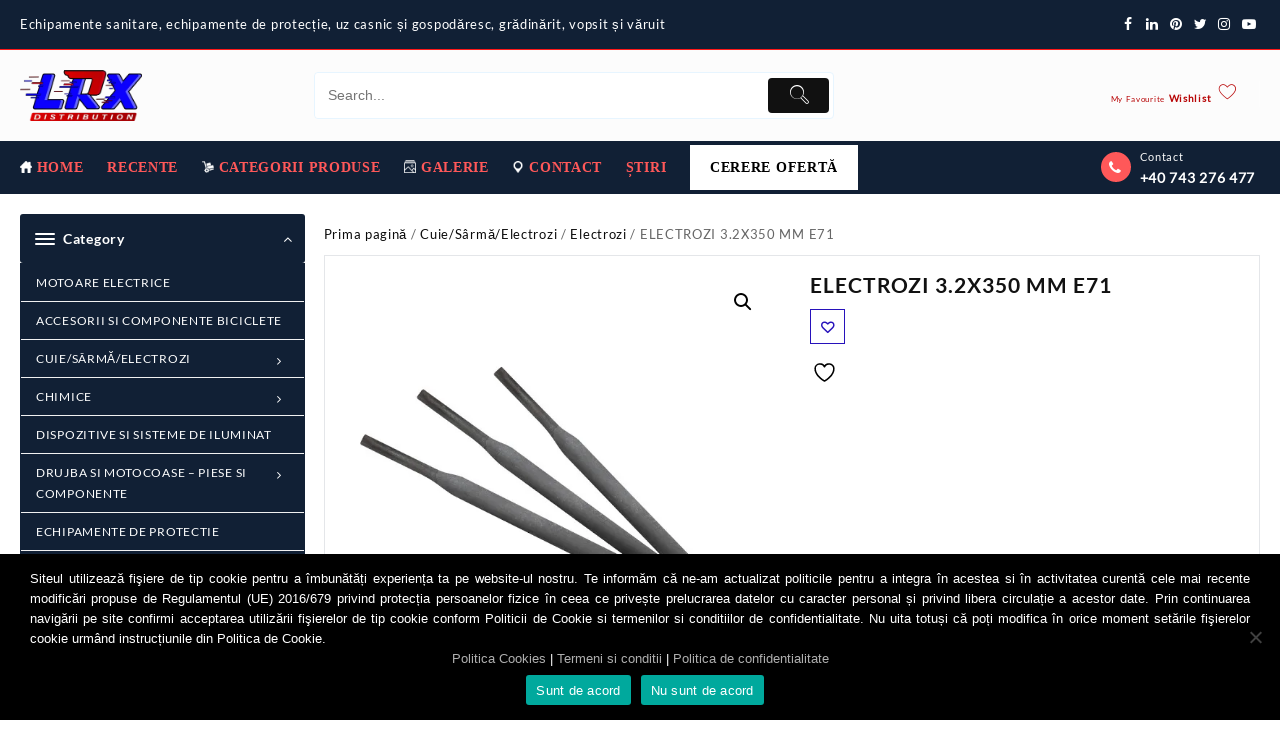

--- FILE ---
content_type: text/html; charset=UTF-8
request_url: https://luracontex.ro/produs/cuie-sarma-electrozi/electrozi/electrozi-3-2x350-mm-e71/
body_size: 56432
content:
<!DOCTYPE html>
<html lang="ro-RO">
<head>
	<meta charset="UTF-8">
	<meta name="viewport" content="width=device-width, initial-scale=1">
	<meta name="theme-color" content="#fff" />
	<link rel="profile" href="http://gmpg.org/xfn/11">
						<script>document.documentElement.className = document.documentElement.className + ' yes-js js_active js'</script>
			<meta name='robots' content='index, follow, max-image-preview:large, max-snippet:-1, max-video-preview:-1' />
	<style>img:is([sizes="auto" i], [sizes^="auto," i]) { contain-intrinsic-size: 3000px 1500px }</style>
	
	<!-- This site is optimized with the Yoast SEO plugin v25.4 - https://yoast.com/wordpress/plugins/seo/ -->
	<title>ELECTROZI 3.2X350 MM E71 - Luracontex</title>
	<link rel="canonical" href="https://luracontex.ro/produs/cuie-sarma-electrozi/electrozi/electrozi-3-2x350-mm-e71/" />
	<meta property="og:locale" content="ro_RO" />
	<meta property="og:type" content="article" />
	<meta property="og:title" content="ELECTROZI 3.2X350 MM E71 - Luracontex" />
	<meta property="og:description" content="ELECTROZI 3.2X350 MM E71" />
	<meta property="og:url" content="https://luracontex.ro/produs/cuie-sarma-electrozi/electrozi/electrozi-3-2x350-mm-e71/" />
	<meta property="og:site_name" content="Luracontex" />
	<meta property="article:modified_time" content="2020-10-13T10:07:25+00:00" />
	<meta property="og:image" content="https://luracontex.ro/wp-content/uploads/2020/09/ELECTROZI-2.5X300MM-E67-1.png" />
	<meta property="og:image:width" content="600" />
	<meta property="og:image:height" content="600" />
	<meta property="og:image:type" content="image/png" />
	<meta name="twitter:card" content="summary_large_image" />
	<script type="application/ld+json" class="yoast-schema-graph">{"@context":"https://schema.org","@graph":[{"@type":"WebPage","@id":"https://luracontex.ro/produs/cuie-sarma-electrozi/electrozi/electrozi-3-2x350-mm-e71/","url":"https://luracontex.ro/produs/cuie-sarma-electrozi/electrozi/electrozi-3-2x350-mm-e71/","name":"ELECTROZI 3.2X350 MM E71 - Luracontex","isPartOf":{"@id":"https://luracontex.ro/#website"},"primaryImageOfPage":{"@id":"https://luracontex.ro/produs/cuie-sarma-electrozi/electrozi/electrozi-3-2x350-mm-e71/#primaryimage"},"image":{"@id":"https://luracontex.ro/produs/cuie-sarma-electrozi/electrozi/electrozi-3-2x350-mm-e71/#primaryimage"},"thumbnailUrl":"https://luracontex.ro/wp-content/uploads/2020/09/ELECTROZI-2.5X300MM-E67-1.png","datePublished":"2020-09-01T06:45:58+00:00","dateModified":"2020-10-13T10:07:25+00:00","breadcrumb":{"@id":"https://luracontex.ro/produs/cuie-sarma-electrozi/electrozi/electrozi-3-2x350-mm-e71/#breadcrumb"},"inLanguage":"ro-RO","potentialAction":[{"@type":"ReadAction","target":["https://luracontex.ro/produs/cuie-sarma-electrozi/electrozi/electrozi-3-2x350-mm-e71/"]}]},{"@type":"ImageObject","inLanguage":"ro-RO","@id":"https://luracontex.ro/produs/cuie-sarma-electrozi/electrozi/electrozi-3-2x350-mm-e71/#primaryimage","url":"https://luracontex.ro/wp-content/uploads/2020/09/ELECTROZI-2.5X300MM-E67-1.png","contentUrl":"https://luracontex.ro/wp-content/uploads/2020/09/ELECTROZI-2.5X300MM-E67-1.png","width":600,"height":600},{"@type":"BreadcrumbList","@id":"https://luracontex.ro/produs/cuie-sarma-electrozi/electrozi/electrozi-3-2x350-mm-e71/#breadcrumb","itemListElement":[{"@type":"ListItem","position":1,"name":"Prima pagină","item":"https://luracontex.ro/"},{"@type":"ListItem","position":2,"name":"Lista produse","item":"https://luracontex.ro/lista-produse/"},{"@type":"ListItem","position":3,"name":"ELECTROZI 3.2X350 MM E71"}]},{"@type":"WebSite","@id":"https://luracontex.ro/#website","url":"https://luracontex.ro/","name":"Luracontex","description":"Echipamente sanitare, echipamente de protecție, uz casnic și gospodăresc, grădinărit,  vopsit și văruit","publisher":{"@id":"https://luracontex.ro/#organization"},"potentialAction":[{"@type":"SearchAction","target":{"@type":"EntryPoint","urlTemplate":"https://luracontex.ro/?s={search_term_string}"},"query-input":{"@type":"PropertyValueSpecification","valueRequired":true,"valueName":"search_term_string"}}],"inLanguage":"ro-RO"},{"@type":"Organization","@id":"https://luracontex.ro/#organization","name":"Luracontex","url":"https://luracontex.ro/","logo":{"@type":"ImageObject","inLanguage":"ro-RO","@id":"https://luracontex.ro/#/schema/logo/image/","url":"https://luracontex.ro/wp-content/uploads/2020/12/luracontex_logo_oficial.png","contentUrl":"https://luracontex.ro/wp-content/uploads/2020/12/luracontex_logo_oficial.png","width":300,"height":125,"caption":"Luracontex"},"image":{"@id":"https://luracontex.ro/#/schema/logo/image/"}}]}</script>
	<!-- / Yoast SEO plugin. -->


<link rel='dns-prefetch' href='//connect.facebook.net' />
<link rel="alternate" type="application/rss+xml" title="Luracontex &raquo; Flux" href="https://luracontex.ro/feed/" />
<link rel="alternate" type="application/rss+xml" title="Luracontex &raquo; Flux comentarii" href="https://luracontex.ro/comments/feed/" />
<script type="text/javascript">
/* <![CDATA[ */
window._wpemojiSettings = {"baseUrl":"https:\/\/s.w.org\/images\/core\/emoji\/16.0.1\/72x72\/","ext":".png","svgUrl":"https:\/\/s.w.org\/images\/core\/emoji\/16.0.1\/svg\/","svgExt":".svg","source":{"concatemoji":"https:\/\/luracontex.ro\/wp-includes\/js\/wp-emoji-release.min.js?ver=6.8.3"}};
/*! This file is auto-generated */
!function(s,n){var o,i,e;function c(e){try{var t={supportTests:e,timestamp:(new Date).valueOf()};sessionStorage.setItem(o,JSON.stringify(t))}catch(e){}}function p(e,t,n){e.clearRect(0,0,e.canvas.width,e.canvas.height),e.fillText(t,0,0);var t=new Uint32Array(e.getImageData(0,0,e.canvas.width,e.canvas.height).data),a=(e.clearRect(0,0,e.canvas.width,e.canvas.height),e.fillText(n,0,0),new Uint32Array(e.getImageData(0,0,e.canvas.width,e.canvas.height).data));return t.every(function(e,t){return e===a[t]})}function u(e,t){e.clearRect(0,0,e.canvas.width,e.canvas.height),e.fillText(t,0,0);for(var n=e.getImageData(16,16,1,1),a=0;a<n.data.length;a++)if(0!==n.data[a])return!1;return!0}function f(e,t,n,a){switch(t){case"flag":return n(e,"\ud83c\udff3\ufe0f\u200d\u26a7\ufe0f","\ud83c\udff3\ufe0f\u200b\u26a7\ufe0f")?!1:!n(e,"\ud83c\udde8\ud83c\uddf6","\ud83c\udde8\u200b\ud83c\uddf6")&&!n(e,"\ud83c\udff4\udb40\udc67\udb40\udc62\udb40\udc65\udb40\udc6e\udb40\udc67\udb40\udc7f","\ud83c\udff4\u200b\udb40\udc67\u200b\udb40\udc62\u200b\udb40\udc65\u200b\udb40\udc6e\u200b\udb40\udc67\u200b\udb40\udc7f");case"emoji":return!a(e,"\ud83e\udedf")}return!1}function g(e,t,n,a){var r="undefined"!=typeof WorkerGlobalScope&&self instanceof WorkerGlobalScope?new OffscreenCanvas(300,150):s.createElement("canvas"),o=r.getContext("2d",{willReadFrequently:!0}),i=(o.textBaseline="top",o.font="600 32px Arial",{});return e.forEach(function(e){i[e]=t(o,e,n,a)}),i}function t(e){var t=s.createElement("script");t.src=e,t.defer=!0,s.head.appendChild(t)}"undefined"!=typeof Promise&&(o="wpEmojiSettingsSupports",i=["flag","emoji"],n.supports={everything:!0,everythingExceptFlag:!0},e=new Promise(function(e){s.addEventListener("DOMContentLoaded",e,{once:!0})}),new Promise(function(t){var n=function(){try{var e=JSON.parse(sessionStorage.getItem(o));if("object"==typeof e&&"number"==typeof e.timestamp&&(new Date).valueOf()<e.timestamp+604800&&"object"==typeof e.supportTests)return e.supportTests}catch(e){}return null}();if(!n){if("undefined"!=typeof Worker&&"undefined"!=typeof OffscreenCanvas&&"undefined"!=typeof URL&&URL.createObjectURL&&"undefined"!=typeof Blob)try{var e="postMessage("+g.toString()+"("+[JSON.stringify(i),f.toString(),p.toString(),u.toString()].join(",")+"));",a=new Blob([e],{type:"text/javascript"}),r=new Worker(URL.createObjectURL(a),{name:"wpTestEmojiSupports"});return void(r.onmessage=function(e){c(n=e.data),r.terminate(),t(n)})}catch(e){}c(n=g(i,f,p,u))}t(n)}).then(function(e){for(var t in e)n.supports[t]=e[t],n.supports.everything=n.supports.everything&&n.supports[t],"flag"!==t&&(n.supports.everythingExceptFlag=n.supports.everythingExceptFlag&&n.supports[t]);n.supports.everythingExceptFlag=n.supports.everythingExceptFlag&&!n.supports.flag,n.DOMReady=!1,n.readyCallback=function(){n.DOMReady=!0}}).then(function(){return e}).then(function(){var e;n.supports.everything||(n.readyCallback(),(e=n.source||{}).concatemoji?t(e.concatemoji):e.wpemoji&&e.twemoji&&(t(e.twemoji),t(e.wpemoji)))}))}((window,document),window._wpemojiSettings);
/* ]]> */
</script>
<style id='wp-emoji-styles-inline-css' type='text/css'>

	img.wp-smiley, img.emoji {
		display: inline !important;
		border: none !important;
		box-shadow: none !important;
		height: 1em !important;
		width: 1em !important;
		margin: 0 0.07em !important;
		vertical-align: -0.1em !important;
		background: none !important;
		padding: 0 !important;
	}
</style>
<link rel='stylesheet' id='wp-block-library-css' href='https://luracontex.ro/wp-includes/css/dist/block-library/style.min.css?ver=6.8.3' type='text/css' media='all' />
<style id='wp-block-library-theme-inline-css' type='text/css'>
.wp-block-audio :where(figcaption){color:#555;font-size:13px;text-align:center}.is-dark-theme .wp-block-audio :where(figcaption){color:#ffffffa6}.wp-block-audio{margin:0 0 1em}.wp-block-code{border:1px solid #ccc;border-radius:4px;font-family:Menlo,Consolas,monaco,monospace;padding:.8em 1em}.wp-block-embed :where(figcaption){color:#555;font-size:13px;text-align:center}.is-dark-theme .wp-block-embed :where(figcaption){color:#ffffffa6}.wp-block-embed{margin:0 0 1em}.blocks-gallery-caption{color:#555;font-size:13px;text-align:center}.is-dark-theme .blocks-gallery-caption{color:#ffffffa6}:root :where(.wp-block-image figcaption){color:#555;font-size:13px;text-align:center}.is-dark-theme :root :where(.wp-block-image figcaption){color:#ffffffa6}.wp-block-image{margin:0 0 1em}.wp-block-pullquote{border-bottom:4px solid;border-top:4px solid;color:currentColor;margin-bottom:1.75em}.wp-block-pullquote cite,.wp-block-pullquote footer,.wp-block-pullquote__citation{color:currentColor;font-size:.8125em;font-style:normal;text-transform:uppercase}.wp-block-quote{border-left:.25em solid;margin:0 0 1.75em;padding-left:1em}.wp-block-quote cite,.wp-block-quote footer{color:currentColor;font-size:.8125em;font-style:normal;position:relative}.wp-block-quote:where(.has-text-align-right){border-left:none;border-right:.25em solid;padding-left:0;padding-right:1em}.wp-block-quote:where(.has-text-align-center){border:none;padding-left:0}.wp-block-quote.is-large,.wp-block-quote.is-style-large,.wp-block-quote:where(.is-style-plain){border:none}.wp-block-search .wp-block-search__label{font-weight:700}.wp-block-search__button{border:1px solid #ccc;padding:.375em .625em}:where(.wp-block-group.has-background){padding:1.25em 2.375em}.wp-block-separator.has-css-opacity{opacity:.4}.wp-block-separator{border:none;border-bottom:2px solid;margin-left:auto;margin-right:auto}.wp-block-separator.has-alpha-channel-opacity{opacity:1}.wp-block-separator:not(.is-style-wide):not(.is-style-dots){width:100px}.wp-block-separator.has-background:not(.is-style-dots){border-bottom:none;height:1px}.wp-block-separator.has-background:not(.is-style-wide):not(.is-style-dots){height:2px}.wp-block-table{margin:0 0 1em}.wp-block-table td,.wp-block-table th{word-break:normal}.wp-block-table :where(figcaption){color:#555;font-size:13px;text-align:center}.is-dark-theme .wp-block-table :where(figcaption){color:#ffffffa6}.wp-block-video :where(figcaption){color:#555;font-size:13px;text-align:center}.is-dark-theme .wp-block-video :where(figcaption){color:#ffffffa6}.wp-block-video{margin:0 0 1em}:root :where(.wp-block-template-part.has-background){margin-bottom:0;margin-top:0;padding:1.25em 2.375em}
</style>
<link rel='stylesheet' id='th-advance-product-search-frontend-style-css' href='https://luracontex.ro/wp-content/plugins/th-advance-product-search/build/style-th-advance-product-search.css?ver=1751978726' type='text/css' media='all' />
<link rel='stylesheet' id='jquery-selectBox-css' href='https://luracontex.ro/wp-content/plugins/yith-woocommerce-wishlist/assets/css/jquery.selectBox.css?ver=1.2.0' type='text/css' media='all' />
<link rel='stylesheet' id='woocommerce_prettyPhoto_css-css' href='//luracontex.ro/wp-content/plugins/woocommerce/assets/css/prettyPhoto.css?ver=3.1.6' type='text/css' media='all' />
<link rel='stylesheet' id='yith-wcwl-main-css' href='https://luracontex.ro/wp-content/plugins/yith-woocommerce-wishlist/assets/css/style.css?ver=4.7.0' type='text/css' media='all' />
<style id='yith-wcwl-main-inline-css' type='text/css'>
 :root { --color-add-to-wishlist-background: #333333; --color-add-to-wishlist-text: #FFFFFF; --color-add-to-wishlist-border: #333333; --color-add-to-wishlist-background-hover: #333333; --color-add-to-wishlist-text-hover: #FFFFFF; --color-add-to-wishlist-border-hover: #333333; --rounded-corners-radius: 16px; --color-add-to-cart-background: #333333; --color-add-to-cart-text: #FFFFFF; --color-add-to-cart-border: #333333; --color-add-to-cart-background-hover: #4F4F4F; --color-add-to-cart-text-hover: #FFFFFF; --color-add-to-cart-border-hover: #4F4F4F; --add-to-cart-rounded-corners-radius: 16px; --color-button-style-1-background: #333333; --color-button-style-1-text: #FFFFFF; --color-button-style-1-border: #333333; --color-button-style-1-background-hover: #4F4F4F; --color-button-style-1-text-hover: #FFFFFF; --color-button-style-1-border-hover: #4F4F4F; --color-button-style-2-background: #333333; --color-button-style-2-text: #FFFFFF; --color-button-style-2-border: #333333; --color-button-style-2-background-hover: #4F4F4F; --color-button-style-2-text-hover: #FFFFFF; --color-button-style-2-border-hover: #4F4F4F; --color-wishlist-table-background: #FFFFFF; --color-wishlist-table-text: #6d6c6c; --color-wishlist-table-border: #FFFFFF; --color-headers-background: #F4F4F4; --color-share-button-color: #FFFFFF; --color-share-button-color-hover: #FFFFFF; --color-fb-button-background: #39599E; --color-fb-button-background-hover: #595A5A; --color-tw-button-background: #45AFE2; --color-tw-button-background-hover: #595A5A; --color-pr-button-background: #AB2E31; --color-pr-button-background-hover: #595A5A; --color-em-button-background: #FBB102; --color-em-button-background-hover: #595A5A; --color-wa-button-background: #00A901; --color-wa-button-background-hover: #595A5A; --feedback-duration: 3s } 
 :root { --color-add-to-wishlist-background: #333333; --color-add-to-wishlist-text: #FFFFFF; --color-add-to-wishlist-border: #333333; --color-add-to-wishlist-background-hover: #333333; --color-add-to-wishlist-text-hover: #FFFFFF; --color-add-to-wishlist-border-hover: #333333; --rounded-corners-radius: 16px; --color-add-to-cart-background: #333333; --color-add-to-cart-text: #FFFFFF; --color-add-to-cart-border: #333333; --color-add-to-cart-background-hover: #4F4F4F; --color-add-to-cart-text-hover: #FFFFFF; --color-add-to-cart-border-hover: #4F4F4F; --add-to-cart-rounded-corners-radius: 16px; --color-button-style-1-background: #333333; --color-button-style-1-text: #FFFFFF; --color-button-style-1-border: #333333; --color-button-style-1-background-hover: #4F4F4F; --color-button-style-1-text-hover: #FFFFFF; --color-button-style-1-border-hover: #4F4F4F; --color-button-style-2-background: #333333; --color-button-style-2-text: #FFFFFF; --color-button-style-2-border: #333333; --color-button-style-2-background-hover: #4F4F4F; --color-button-style-2-text-hover: #FFFFFF; --color-button-style-2-border-hover: #4F4F4F; --color-wishlist-table-background: #FFFFFF; --color-wishlist-table-text: #6d6c6c; --color-wishlist-table-border: #FFFFFF; --color-headers-background: #F4F4F4; --color-share-button-color: #FFFFFF; --color-share-button-color-hover: #FFFFFF; --color-fb-button-background: #39599E; --color-fb-button-background-hover: #595A5A; --color-tw-button-background: #45AFE2; --color-tw-button-background-hover: #595A5A; --color-pr-button-background: #AB2E31; --color-pr-button-background-hover: #595A5A; --color-em-button-background: #FBB102; --color-em-button-background-hover: #595A5A; --color-wa-button-background: #00A901; --color-wa-button-background-hover: #595A5A; --feedback-duration: 3s } 
</style>
<link rel='stylesheet' id='thaps-th-icon-css-css' href='https://luracontex.ro/wp-content/plugins/th-advance-product-search/th-icon/style.css?ver=6.8.3' type='text/css' media='all' />
<style id='global-styles-inline-css' type='text/css'>
:root{--wp--preset--aspect-ratio--square: 1;--wp--preset--aspect-ratio--4-3: 4/3;--wp--preset--aspect-ratio--3-4: 3/4;--wp--preset--aspect-ratio--3-2: 3/2;--wp--preset--aspect-ratio--2-3: 2/3;--wp--preset--aspect-ratio--16-9: 16/9;--wp--preset--aspect-ratio--9-16: 9/16;--wp--preset--color--black: #000000;--wp--preset--color--cyan-bluish-gray: #abb8c3;--wp--preset--color--white: #ffffff;--wp--preset--color--pale-pink: #f78da7;--wp--preset--color--vivid-red: #cf2e2e;--wp--preset--color--luminous-vivid-orange: #ff6900;--wp--preset--color--luminous-vivid-amber: #fcb900;--wp--preset--color--light-green-cyan: #7bdcb5;--wp--preset--color--vivid-green-cyan: #00d084;--wp--preset--color--pale-cyan-blue: #8ed1fc;--wp--preset--color--vivid-cyan-blue: #0693e3;--wp--preset--color--vivid-purple: #9b51e0;--wp--preset--gradient--vivid-cyan-blue-to-vivid-purple: linear-gradient(135deg,rgba(6,147,227,1) 0%,rgb(155,81,224) 100%);--wp--preset--gradient--light-green-cyan-to-vivid-green-cyan: linear-gradient(135deg,rgb(122,220,180) 0%,rgb(0,208,130) 100%);--wp--preset--gradient--luminous-vivid-amber-to-luminous-vivid-orange: linear-gradient(135deg,rgba(252,185,0,1) 0%,rgba(255,105,0,1) 100%);--wp--preset--gradient--luminous-vivid-orange-to-vivid-red: linear-gradient(135deg,rgba(255,105,0,1) 0%,rgb(207,46,46) 100%);--wp--preset--gradient--very-light-gray-to-cyan-bluish-gray: linear-gradient(135deg,rgb(238,238,238) 0%,rgb(169,184,195) 100%);--wp--preset--gradient--cool-to-warm-spectrum: linear-gradient(135deg,rgb(74,234,220) 0%,rgb(151,120,209) 20%,rgb(207,42,186) 40%,rgb(238,44,130) 60%,rgb(251,105,98) 80%,rgb(254,248,76) 100%);--wp--preset--gradient--blush-light-purple: linear-gradient(135deg,rgb(255,206,236) 0%,rgb(152,150,240) 100%);--wp--preset--gradient--blush-bordeaux: linear-gradient(135deg,rgb(254,205,165) 0%,rgb(254,45,45) 50%,rgb(107,0,62) 100%);--wp--preset--gradient--luminous-dusk: linear-gradient(135deg,rgb(255,203,112) 0%,rgb(199,81,192) 50%,rgb(65,88,208) 100%);--wp--preset--gradient--pale-ocean: linear-gradient(135deg,rgb(255,245,203) 0%,rgb(182,227,212) 50%,rgb(51,167,181) 100%);--wp--preset--gradient--electric-grass: linear-gradient(135deg,rgb(202,248,128) 0%,rgb(113,206,126) 100%);--wp--preset--gradient--midnight: linear-gradient(135deg,rgb(2,3,129) 0%,rgb(40,116,252) 100%);--wp--preset--font-size--small: 13px;--wp--preset--font-size--medium: 20px;--wp--preset--font-size--large: 36px;--wp--preset--font-size--x-large: 42px;--wp--preset--spacing--20: 0.44rem;--wp--preset--spacing--30: 0.67rem;--wp--preset--spacing--40: 1rem;--wp--preset--spacing--50: 1.5rem;--wp--preset--spacing--60: 2.25rem;--wp--preset--spacing--70: 3.38rem;--wp--preset--spacing--80: 5.06rem;--wp--preset--shadow--natural: 6px 6px 9px rgba(0, 0, 0, 0.2);--wp--preset--shadow--deep: 12px 12px 50px rgba(0, 0, 0, 0.4);--wp--preset--shadow--sharp: 6px 6px 0px rgba(0, 0, 0, 0.2);--wp--preset--shadow--outlined: 6px 6px 0px -3px rgba(255, 255, 255, 1), 6px 6px rgba(0, 0, 0, 1);--wp--preset--shadow--crisp: 6px 6px 0px rgba(0, 0, 0, 1);}:root { --wp--style--global--content-size: 800px;--wp--style--global--wide-size: 1300px; }:where(body) { margin: 0; }.wp-site-blocks > .alignleft { float: left; margin-right: 2em; }.wp-site-blocks > .alignright { float: right; margin-left: 2em; }.wp-site-blocks > .aligncenter { justify-content: center; margin-left: auto; margin-right: auto; }:where(.wp-site-blocks) > * { margin-block-start: 24px; margin-block-end: 0; }:where(.wp-site-blocks) > :first-child { margin-block-start: 0; }:where(.wp-site-blocks) > :last-child { margin-block-end: 0; }:root { --wp--style--block-gap: 24px; }:root :where(.is-layout-flow) > :first-child{margin-block-start: 0;}:root :where(.is-layout-flow) > :last-child{margin-block-end: 0;}:root :where(.is-layout-flow) > *{margin-block-start: 24px;margin-block-end: 0;}:root :where(.is-layout-constrained) > :first-child{margin-block-start: 0;}:root :where(.is-layout-constrained) > :last-child{margin-block-end: 0;}:root :where(.is-layout-constrained) > *{margin-block-start: 24px;margin-block-end: 0;}:root :where(.is-layout-flex){gap: 24px;}:root :where(.is-layout-grid){gap: 24px;}.is-layout-flow > .alignleft{float: left;margin-inline-start: 0;margin-inline-end: 2em;}.is-layout-flow > .alignright{float: right;margin-inline-start: 2em;margin-inline-end: 0;}.is-layout-flow > .aligncenter{margin-left: auto !important;margin-right: auto !important;}.is-layout-constrained > .alignleft{float: left;margin-inline-start: 0;margin-inline-end: 2em;}.is-layout-constrained > .alignright{float: right;margin-inline-start: 2em;margin-inline-end: 0;}.is-layout-constrained > .aligncenter{margin-left: auto !important;margin-right: auto !important;}.is-layout-constrained > :where(:not(.alignleft):not(.alignright):not(.alignfull)){max-width: var(--wp--style--global--content-size);margin-left: auto !important;margin-right: auto !important;}.is-layout-constrained > .alignwide{max-width: var(--wp--style--global--wide-size);}body .is-layout-flex{display: flex;}.is-layout-flex{flex-wrap: wrap;align-items: center;}.is-layout-flex > :is(*, div){margin: 0;}body .is-layout-grid{display: grid;}.is-layout-grid > :is(*, div){margin: 0;}body{padding-top: 0px;padding-right: 0px;padding-bottom: 0px;padding-left: 0px;}a:where(:not(.wp-element-button)){text-decoration: none;}:root :where(.wp-element-button, .wp-block-button__link){background-color: #32373c;border-width: 0;color: #fff;font-family: inherit;font-size: inherit;line-height: inherit;padding: calc(0.667em + 2px) calc(1.333em + 2px);text-decoration: none;}.has-black-color{color: var(--wp--preset--color--black) !important;}.has-cyan-bluish-gray-color{color: var(--wp--preset--color--cyan-bluish-gray) !important;}.has-white-color{color: var(--wp--preset--color--white) !important;}.has-pale-pink-color{color: var(--wp--preset--color--pale-pink) !important;}.has-vivid-red-color{color: var(--wp--preset--color--vivid-red) !important;}.has-luminous-vivid-orange-color{color: var(--wp--preset--color--luminous-vivid-orange) !important;}.has-luminous-vivid-amber-color{color: var(--wp--preset--color--luminous-vivid-amber) !important;}.has-light-green-cyan-color{color: var(--wp--preset--color--light-green-cyan) !important;}.has-vivid-green-cyan-color{color: var(--wp--preset--color--vivid-green-cyan) !important;}.has-pale-cyan-blue-color{color: var(--wp--preset--color--pale-cyan-blue) !important;}.has-vivid-cyan-blue-color{color: var(--wp--preset--color--vivid-cyan-blue) !important;}.has-vivid-purple-color{color: var(--wp--preset--color--vivid-purple) !important;}.has-black-background-color{background-color: var(--wp--preset--color--black) !important;}.has-cyan-bluish-gray-background-color{background-color: var(--wp--preset--color--cyan-bluish-gray) !important;}.has-white-background-color{background-color: var(--wp--preset--color--white) !important;}.has-pale-pink-background-color{background-color: var(--wp--preset--color--pale-pink) !important;}.has-vivid-red-background-color{background-color: var(--wp--preset--color--vivid-red) !important;}.has-luminous-vivid-orange-background-color{background-color: var(--wp--preset--color--luminous-vivid-orange) !important;}.has-luminous-vivid-amber-background-color{background-color: var(--wp--preset--color--luminous-vivid-amber) !important;}.has-light-green-cyan-background-color{background-color: var(--wp--preset--color--light-green-cyan) !important;}.has-vivid-green-cyan-background-color{background-color: var(--wp--preset--color--vivid-green-cyan) !important;}.has-pale-cyan-blue-background-color{background-color: var(--wp--preset--color--pale-cyan-blue) !important;}.has-vivid-cyan-blue-background-color{background-color: var(--wp--preset--color--vivid-cyan-blue) !important;}.has-vivid-purple-background-color{background-color: var(--wp--preset--color--vivid-purple) !important;}.has-black-border-color{border-color: var(--wp--preset--color--black) !important;}.has-cyan-bluish-gray-border-color{border-color: var(--wp--preset--color--cyan-bluish-gray) !important;}.has-white-border-color{border-color: var(--wp--preset--color--white) !important;}.has-pale-pink-border-color{border-color: var(--wp--preset--color--pale-pink) !important;}.has-vivid-red-border-color{border-color: var(--wp--preset--color--vivid-red) !important;}.has-luminous-vivid-orange-border-color{border-color: var(--wp--preset--color--luminous-vivid-orange) !important;}.has-luminous-vivid-amber-border-color{border-color: var(--wp--preset--color--luminous-vivid-amber) !important;}.has-light-green-cyan-border-color{border-color: var(--wp--preset--color--light-green-cyan) !important;}.has-vivid-green-cyan-border-color{border-color: var(--wp--preset--color--vivid-green-cyan) !important;}.has-pale-cyan-blue-border-color{border-color: var(--wp--preset--color--pale-cyan-blue) !important;}.has-vivid-cyan-blue-border-color{border-color: var(--wp--preset--color--vivid-cyan-blue) !important;}.has-vivid-purple-border-color{border-color: var(--wp--preset--color--vivid-purple) !important;}.has-vivid-cyan-blue-to-vivid-purple-gradient-background{background: var(--wp--preset--gradient--vivid-cyan-blue-to-vivid-purple) !important;}.has-light-green-cyan-to-vivid-green-cyan-gradient-background{background: var(--wp--preset--gradient--light-green-cyan-to-vivid-green-cyan) !important;}.has-luminous-vivid-amber-to-luminous-vivid-orange-gradient-background{background: var(--wp--preset--gradient--luminous-vivid-amber-to-luminous-vivid-orange) !important;}.has-luminous-vivid-orange-to-vivid-red-gradient-background{background: var(--wp--preset--gradient--luminous-vivid-orange-to-vivid-red) !important;}.has-very-light-gray-to-cyan-bluish-gray-gradient-background{background: var(--wp--preset--gradient--very-light-gray-to-cyan-bluish-gray) !important;}.has-cool-to-warm-spectrum-gradient-background{background: var(--wp--preset--gradient--cool-to-warm-spectrum) !important;}.has-blush-light-purple-gradient-background{background: var(--wp--preset--gradient--blush-light-purple) !important;}.has-blush-bordeaux-gradient-background{background: var(--wp--preset--gradient--blush-bordeaux) !important;}.has-luminous-dusk-gradient-background{background: var(--wp--preset--gradient--luminous-dusk) !important;}.has-pale-ocean-gradient-background{background: var(--wp--preset--gradient--pale-ocean) !important;}.has-electric-grass-gradient-background{background: var(--wp--preset--gradient--electric-grass) !important;}.has-midnight-gradient-background{background: var(--wp--preset--gradient--midnight) !important;}.has-small-font-size{font-size: var(--wp--preset--font-size--small) !important;}.has-medium-font-size{font-size: var(--wp--preset--font-size--medium) !important;}.has-large-font-size{font-size: var(--wp--preset--font-size--large) !important;}.has-x-large-font-size{font-size: var(--wp--preset--font-size--x-large) !important;}
:root :where(.wp-block-pullquote){font-size: 1.5em;line-height: 1.6;}
</style>
<link rel='stylesheet' id='cookie-notice-front-css' href='https://luracontex.ro/wp-content/plugins/cookie-notice/css/front.min.css?ver=2.5.7' type='text/css' media='all' />
<link rel='stylesheet' id='customnews-main-style-css' href='https://luracontex.ro/wp-content/plugins/customnews/css/style.css?ver=6.8.3' type='text/css' media='all' />
<link rel='stylesheet' id='woof-css' href='https://luracontex.ro/wp-content/plugins/woocommerce-products-filter/css/front.css?ver=1.3.7.1' type='text/css' media='all' />
<style id='woof-inline-css' type='text/css'>

.woof_products_top_panel li span, .woof_products_top_panel2 li span{background: url(https://luracontex.ro/wp-content/plugins/woocommerce-products-filter/img/delete.png);background-size: 14px 14px;background-repeat: no-repeat;background-position: right;}
.woof_edit_view{
                    display: none;
                }

</style>
<link rel='stylesheet' id='chosen-drop-down-css' href='https://luracontex.ro/wp-content/plugins/woocommerce-products-filter/js/chosen/chosen.min.css?ver=1.3.7.1' type='text/css' media='all' />
<link rel='stylesheet' id='icheck-jquery-color-flat-css' href='https://luracontex.ro/wp-content/plugins/woocommerce-products-filter/js/icheck/skins/flat/_all.css?ver=1.3.7.1' type='text/css' media='all' />
<link rel='stylesheet' id='icheck-jquery-color-square-css' href='https://luracontex.ro/wp-content/plugins/woocommerce-products-filter/js/icheck/skins/square/_all.css?ver=1.3.7.1' type='text/css' media='all' />
<link rel='stylesheet' id='icheck-jquery-color-minimal-css' href='https://luracontex.ro/wp-content/plugins/woocommerce-products-filter/js/icheck/skins/minimal/_all.css?ver=1.3.7.1' type='text/css' media='all' />
<link rel='stylesheet' id='woof_by_author_html_items-css' href='https://luracontex.ro/wp-content/plugins/woocommerce-products-filter/ext/by_author/css/by_author.css?ver=1.3.7.1' type='text/css' media='all' />
<link rel='stylesheet' id='woof_by_featured_html_items-css' href='https://luracontex.ro/wp-content/plugins/woocommerce-products-filter/ext/by_featured/css/by_featured.css?ver=1.3.7.1' type='text/css' media='all' />
<link rel='stylesheet' id='woof_by_instock_html_items-css' href='https://luracontex.ro/wp-content/plugins/woocommerce-products-filter/ext/by_instock/css/by_instock.css?ver=1.3.7.1' type='text/css' media='all' />
<link rel='stylesheet' id='woof_by_onsales_html_items-css' href='https://luracontex.ro/wp-content/plugins/woocommerce-products-filter/ext/by_onsales/css/by_onsales.css?ver=1.3.7.1' type='text/css' media='all' />
<link rel='stylesheet' id='woof_by_text_html_items-css' href='https://luracontex.ro/wp-content/plugins/woocommerce-products-filter/ext/by_text/assets/css/front.css?ver=1.3.7.1' type='text/css' media='all' />
<link rel='stylesheet' id='woof_label_html_items-css' href='https://luracontex.ro/wp-content/plugins/woocommerce-products-filter/ext/label/css/html_types/label.css?ver=1.3.7.1' type='text/css' media='all' />
<link rel='stylesheet' id='woof_query_save_html_items-css' href='https://luracontex.ro/wp-content/plugins/woocommerce-products-filter/ext/query_save/css/query_save.css?ver=1.3.7.1' type='text/css' media='all' />
<link rel='stylesheet' id='woof_quick_search_html_items-css' href='https://luracontex.ro/wp-content/plugins/woocommerce-products-filter/ext/quick_search/css/quick_search.css?ver=1.3.7.1' type='text/css' media='all' />
<link rel='stylesheet' id='woof_select_radio_check_html_items-css' href='https://luracontex.ro/wp-content/plugins/woocommerce-products-filter/ext/select_radio_check/css/html_types/select_radio_check.css?ver=1.3.7.1' type='text/css' media='all' />
<link rel='stylesheet' id='woof_sd_html_items_checkbox-css' href='https://luracontex.ro/wp-content/plugins/woocommerce-products-filter/ext/smart_designer/css/elements/checkbox.css?ver=1.3.7.1' type='text/css' media='all' />
<link rel='stylesheet' id='woof_sd_html_items_radio-css' href='https://luracontex.ro/wp-content/plugins/woocommerce-products-filter/ext/smart_designer/css/elements/radio.css?ver=1.3.7.1' type='text/css' media='all' />
<link rel='stylesheet' id='woof_sd_html_items_switcher-css' href='https://luracontex.ro/wp-content/plugins/woocommerce-products-filter/ext/smart_designer/css/elements/switcher.css?ver=1.3.7.1' type='text/css' media='all' />
<link rel='stylesheet' id='woof_sd_html_items_color-css' href='https://luracontex.ro/wp-content/plugins/woocommerce-products-filter/ext/smart_designer/css/elements/color.css?ver=1.3.7.1' type='text/css' media='all' />
<link rel='stylesheet' id='woof_sd_html_items_tooltip-css' href='https://luracontex.ro/wp-content/plugins/woocommerce-products-filter/ext/smart_designer/css/tooltip.css?ver=1.3.7.1' type='text/css' media='all' />
<link rel='stylesheet' id='woof_sd_html_items_front-css' href='https://luracontex.ro/wp-content/plugins/woocommerce-products-filter/ext/smart_designer/css/front.css?ver=1.3.7.1' type='text/css' media='all' />
<link rel='stylesheet' id='woof_step_filter_html_items-css' href='https://luracontex.ro/wp-content/plugins/woocommerce-products-filter/ext/step_filer/css/step_filter.css?ver=1.3.7.1' type='text/css' media='all' />
<link rel='stylesheet' id='woof-switcher23-css' href='https://luracontex.ro/wp-content/plugins/woocommerce-products-filter/css/switcher.css?ver=1.3.7.1' type='text/css' media='all' />
<link rel='stylesheet' id='photoswipe-css' href='https://luracontex.ro/wp-content/plugins/woocommerce/assets/css/photoswipe/photoswipe.min.css?ver=9.9.6' type='text/css' media='all' />
<link rel='stylesheet' id='photoswipe-default-skin-css' href='https://luracontex.ro/wp-content/plugins/woocommerce/assets/css/photoswipe/default-skin/default-skin.min.css?ver=9.9.6' type='text/css' media='all' />
<link rel='stylesheet' id='woocommerce-layout-css' href='https://luracontex.ro/wp-content/plugins/woocommerce/assets/css/woocommerce-layout.css?ver=9.9.6' type='text/css' media='all' />
<link rel='stylesheet' id='woocommerce-smallscreen-css' href='https://luracontex.ro/wp-content/plugins/woocommerce/assets/css/woocommerce-smallscreen.css?ver=9.9.6' type='text/css' media='only screen and (max-width: 768px)' />
<link rel='stylesheet' id='woocommerce-general-css' href='https://luracontex.ro/wp-content/plugins/woocommerce/assets/css/woocommerce.css?ver=9.9.6' type='text/css' media='all' />
<style id='woocommerce-inline-inline-css' type='text/css'>
.woocommerce form .form-row .required { visibility: visible; }
</style>
<link rel='stylesheet' id='yts-main-style-css' href='https://luracontex.ro/wp-content/plugins/youtubesubs/css/style.css?ver=6.8.3' type='text/css' media='all' />
<link rel='stylesheet' id='wppb-front-css' href='https://luracontex.ro/wp-content/plugins/wp-popup-builder/css/fstyle.css?ver=6.8.3' type='text/css' media='all' />
<link rel='stylesheet' id='dashicons-css' href='https://luracontex.ro/wp-includes/css/dashicons.min.css?ver=6.8.3' type='text/css' media='all' />
<style id='dashicons-inline-css' type='text/css'>
[data-font="Dashicons"]:before {font-family: 'Dashicons' !important;content: attr(data-icon) !important;speak: none !important;font-weight: normal !important;font-variant: normal !important;text-transform: none !important;line-height: 1 !important;font-style: normal !important;-webkit-font-smoothing: antialiased !important;-moz-osx-font-smoothing: grayscale !important;}
</style>
<link rel='stylesheet' id='brands-styles-css' href='https://luracontex.ro/wp-content/plugins/woocommerce/assets/css/brands.css?ver=9.9.6' type='text/css' media='all' />
<link rel='stylesheet' id='font-awesome-css' href='https://luracontex.ro/wp-content/themes/top-store//third-party/fonts/font-awesome/css/font-awesome.css?ver=1.6.0' type='text/css' media='all' />
<style id='font-awesome-inline-css' type='text/css'>
[data-font="FontAwesome"]:before {font-family: 'FontAwesome' !important;content: attr(data-icon) !important;speak: none !important;font-weight: normal !important;font-variant: normal !important;text-transform: none !important;line-height: 1 !important;font-style: normal !important;-webkit-font-smoothing: antialiased !important;-moz-osx-font-smoothing: grayscale !important;}
</style>
<link rel='stylesheet' id='th-icon-css' href='https://luracontex.ro/wp-content/themes/top-store//third-party/fonts/th-icon/style.css?ver=1.6.0' type='text/css' media='all' />
<link rel='stylesheet' id='animate-css' href='https://luracontex.ro/wp-content/themes/top-store//css/animate.css?ver=1.6.0' type='text/css' media='all' />
<link rel='stylesheet' id='top-store-menu-css' href='https://luracontex.ro/wp-content/themes/top-store//css/top-store-menu.css?ver=1.6.0' type='text/css' media='all' />
<link rel='stylesheet' id='top-store-style-css' href='https://luracontex.ro/wp-content/themes/top-store/style.css?ver=1.6.0' type='text/css' media='all' />
<style id='top-store-style-inline-css' type='text/css'>
@media (min-width: 769px){.thunk-logo img,.sticky-header .logo-content img{
    max-width: 122px;
  }}@media (max-width: 768px){.thunk-logo img,.sticky-header .logo-content img{
    max-width: 225px;
  }}@media (max-width: 550px){.thunk-logo img,.sticky-header .logo-content img{
    max-width: 225px;
  }}.top-header,body.top-store-dark .top-header{border-bottom-color:#ff1919}@media (min-width: 769px){.top-header .top-header-bar{
    line-height: 49px;
  }}@media (max-width: 768px){.top-header .top-header-bar{
    line-height: 35px;
  }}@media (max-width: 550px){.top-header .top-header-bar{
    line-height: 35px;
  }}@media (min-width: 769px){.top-header{
    border-bottom-width: 1px;
  }}@media (max-width: 768px){.top-header{
    border-bottom-width: 0px;
  }}@media (max-width: 550px){.top-header{
    border-bottom-width: 0px;
  }}.top-footer,body.top-store-dark .top-footer{border-bottom-color:#dd3333}@media (min-width: 769px){.top-footer .top-footer-bar{
    line-height: 54px;
  }}@media (max-width: 768px){.top-footer .top-footer-bar{
    line-height: 30px;
  }}@media (max-width: 550px){.top-footer .top-footer-bar{
    line-height: 30px;
  }}@media (min-width: 769px){.top-footer{
    border-bottom-width: 3px;
  }}@media (max-width: 768px){.top-footer{
    border-bottom-width: 1px;
  }}@media (max-width: 550px){.top-footer{
    border-bottom-width: 1px;
  }}.below-footer,body.top-store-dark .below-footer{border-top-color:#dd3333}@media (min-width: 769px){.below-footer .below-footer-bar{
    line-height: 30px;
  }}@media (max-width: 768px){.below-footer .below-footer-bar{
    line-height: 40px;
  }}@media (max-width: 550px){.below-footer .below-footer-bar{
    line-height: 40px;
  }}@media (min-width: 769px){.below-footer{
    border-top-width: 3px;
  }}@media (max-width: 768px){.below-footer{
    border-top-width: 1px;
  }}@media (max-width: 550px){.below-footer{
    border-top-width: 1px;
  }}.top-store-light a:hover, .top-store-menu li a:hover, .top-store-menu .current-menu-item a,.sticky-header-col2 .top-store-menu li a:hover,.woocommerce .thunk-woo-product-list .price,.thunk-product-hover .th-button.add_to_cart_button, .woocommerce ul.products .thunk-product-hover .add_to_cart_button,.woocommerce ul.products li.product .product_type_variable, .woocommerce ul.products li.product a.button.product_type_grouped,.thunk-compare .compare-button a:hover, .thunk-product-hover .th-button.add_to_cart_button:hover, .woocommerce ul.products .thunk-product-hover .add_to_cart_button :hover, .woocommerce .thunk-product-hover a.th-button:hover,.thunk-product .yith-wcwl-wishlistexistsbrowse.show:before, .thunk-product .yith-wcwl-wishlistaddedbrowse.show:before,.woocommerce ul.products li.product.thunk-woo-product-list .price,.summary .yith-wcwl-add-to-wishlist.show .add_to_wishlist::before, .summary .yith-wcwl-add-to-wishlist .yith-wcwl-wishlistaddedbrowse.show a::before, .summary .yith-wcwl-add-to-wishlist .yith-wcwl-wishlistexistsbrowse.show a::before,.woocommerce .entry-summary a.compare.button.added:before,.header-icon a:hover,.thunk-related-links .nav-links a:hover,.woocommerce .thunk-list-view ul.products li.product.thunk-woo-product-list .price,.woocommerce .woocommerce-error .button, .woocommerce .woocommerce-info .button, .woocommerce .woocommerce-message .button,.thunk-wishlist a:hover, .thunk-compare a:hover,.thunk-quik a:hover,.woocommerce ul.cart_list li .woocommerce-Price-amount, .woocommerce ul.product_list_widget li .woocommerce-Price-amount,.top-store-load-more button,.page-contact .leadform-show-form label,.thunk-contact-col .fa,
  .woocommerce .thunk-product-hover a.th-button:hover:after,ul.products .thunk-product-hover .add_to_cart_button:hover, 
.woocommerce .thunk-product-hover a.th-button:hover, 
.woocommerce ul.products li.product .product_type_variable:hover, 
.woocommerce ul.products li.product a.button.product_type_grouped:hover, 
.woocommerce .thunk-product-hover a.th-button:hover, 
.woocommerce ul.products li.product .add_to_cart_button:hover, 
.woocommerce .added_to_cart.wc-forward:hover,
ul.products .thunk-product-hover .add_to_cart_button:hover:after, 
.woocommerce .thunk-product-hover a.th-button:hover:after, 
.woocommerce ul.products li.product .product_type_variable:hover:after, 
.woocommerce ul.products li.product a.button.product_type_grouped:hover:after, 
.woocommerce .thunk-product-hover a.th-button:hover:after, 
.woocommerce ul.products li.product .add_to_cart_button:hover:after, 
.woocommerce .added_to_cart.wc-forward:hover:after,.summary .yith-wcwl-add-to-wishlist .add_to_wishlist:hover:before, .summary .yith-wcwl-add-to-wishlist .yith-wcwl-wishlistaddedbrowse a::before, .summary .yith-wcwl-add-to-wishlist .yith-wcwl-wishlistexistsbrowse a::before,.th-hlight-icon,.ribbon-btn:hover,.thunk-product .yith-wcwl-wishlistexistsbrowse:before,.woocommerce .entry-summary a.compare.button:hover:before,.th-slide-button,.th-slide-button:after,.sider.overcenter .sider-inner ul.top-store-menu li a:hover,.reply a,.single-product .product_meta a,.woosw-btn:hover:before,.woosw-added:before,.wooscp-btn:hover:before,#top-store-mobile-bar .count-item, a.th-product-compare-btn.button.btn_type.th-added-compare:before,.thunk-product-list-section .thunk-list .thunk-product-content .woocommerce-LoopProduct-title:hover{color:#112035} 
    
    .thunk-icon-market .cart-icon .taiowc-icon:hover,.woocommerce .entry-summary .th-product-compare-btn.btn_type.th-added-compare, .woocommerce .entry-summary a.th-product-compare-btn:before,.thunk-icon-market .cart-icon .taiowcp-icon:hover{color:#112035;}
   .thunk-icon-market .cart-icon .taiowc-cart-item:hover,.thunk-icon-market .cart-icon .taiowcp-cart-item:hover{color:#112035;}
 .toggle-cat-wrap,#search-button,.thunk-icon .cart-icon,.single_add_to_cart_button.button.alt, .woocommerce #respond input#submit.alt, .woocommerce a.button.alt, .woocommerce button.button.alt, .woocommerce input.button.alt, .woocommerce #respond input#submit, .woocommerce button.button, .woocommerce input.button,.cat-list a:after,.tagcloud a:hover, .thunk-tags-wrapper a:hover,.btn-main-header,.page-contact .leadform-show-form input[type='submit'],.woocommerce .widget_price_filter .top-store-widget-content .ui-slider .ui-slider-range,
.woocommerce .widget_price_filter .top-store-widget-content .ui-slider .ui-slider-handle,.entry-content form.post-password-form input[type='submit'],#top-store-mobile-bar a,
.header-support-icon,
.count-item,.nav-links .page-numbers.current, .nav-links .page-numbers:hover,.woocommerce .thunk-woo-product-list span.onsale,.top-store-site section.thunk-ribbon-section .content-wrap:before,.woocommerce .return-to-shop a.button,.widget_product_search [type='submit']:hover,.comment-form .form-submit [type='submit'],.top-store-slide-post .owl-nav button.owl-prev:hover, .top-store-slide-post .owl-nav button.owl-next:hover,body.top-store-dark .top-store-slide-post .owl-nav button.owl-prev:hover, body.top-store-dark .top-store-slide-post .owl-nav button.owl-next:hover{background:#112035}
  .open-cart p.buttons a:hover,
  .woocommerce #respond input#submit.alt:hover, .woocommerce a.button.alt:hover, .woocommerce button.button.alt:hover, .woocommerce input.button.alt:hover, .woocommerce #respond input#submit:hover, .woocommerce button.button:hover, .woocommerce input.button:hover,.thunk-slide .owl-nav button.owl-prev:hover, .thunk-slide .owl-nav button.owl-next:hover,.thunk-list-grid-switcher a.selected, .thunk-list-grid-switcher a:hover,.woocommerce .woocommerce-error .button:hover, .woocommerce .woocommerce-info .button:hover, .woocommerce .woocommerce-message .button:hover,#searchform [type='submit']:hover,article.thunk-post-article .thunk-readmore.button,.top-store-load-more button:hover,.woocommerce nav.woocommerce-pagination ul li a:focus, .woocommerce nav.woocommerce-pagination ul li a:hover, .woocommerce nav.woocommerce-pagination ul li span.current,.thunk-top2-slide.owl-carousel .owl-nav button:hover,.product-slide-widget .owl-carousel .owl-nav button:hover, .thunk-slide.thunk-brand .owl-nav button:hover,.th-testimonial .owl-carousel .owl-nav button.owl-prev:hover,.th-testimonial .owl-carousel .owl-nav button.owl-next:hover,body.top-store-dark .thunk-slide .owl-nav button.owl-prev:hover,body.top-store-dark .thunk-slide .owl-nav button.owl-next:hover{background-color:#112035;} 
  .thunk-product-hover .th-button.add_to_cart_button, .woocommerce ul.products .thunk-product-hover .add_to_cart_button,.woocommerce ul.products li.product .product_type_variable, .woocommerce ul.products li.product a.button.product_type_grouped,.open-cart p.buttons a:hover,.top-store-slide-post .owl-nav button.owl-prev:hover, .top-store-slide-post .owl-nav button.owl-next:hover,body .woocommerce-tabs .tabs li a::before,.thunk-list-grid-switcher a.selected, .thunk-list-grid-switcher a:hover,.woocommerce .woocommerce-error .button, .woocommerce .woocommerce-info .button, .woocommerce .woocommerce-message .button,#searchform [type='submit']:hover,.top-store-load-more button,.thunk-top2-slide.owl-carousel .owl-nav button:hover,.product-slide-widget .owl-carousel .owl-nav button:hover, .thunk-slide.thunk-brand .owl-nav button:hover,.page-contact .leadform-show-form input[type='submit'],.widget_product_search [type='submit']:hover,.thunk-slide .owl-nav button.owl-prev:hover, .thunk-slide .owl-nav button.owl-next:hover,body.top-store-dark .thunk-slide.owl-carousel .owl-nav button.owl-prev:hover, body.top-store-dark .thunk-slide.owl-carousel .owl-nav button.owl-next:hover,body.top-store-dark .top-store-slide-post .owl-nav button.owl-prev:hover, body.top-store-dark .top-store-slide-post .owl-nav button.owl-next:hover,.th-testimonial .owl-carousel .owl-nav button.owl-prev:hover,.th-testimonial .owl-carousel .owl-nav button.owl-next:hover{border-color:#112035} .loader {
    border-right: 4px solid #112035;
    border-bottom: 4px solid #112035;
    border-left: 4px solid #112035;}
    .site-title span a:hover,.main-header-bar .header-icon a:hover,.woocommerce div.product p.price, .woocommerce div.product span.price,body.top-store-dark .top-store-menu .current-menu-item a,body.top-store-dark .sider.overcenter .sider-inner ul.top-store-menu li a:hover{color:#112035}body.top-store-light,.woocommerce-error, .woocommerce-info, .woocommerce-message {color: }.site-title span a,.sprt-tel b,.widget.woocommerce .widget-title, .open-widget-content .widget-title, .widget-title,.thunk-title .title,.thunk-hglt-box h6,h2.thunk-post-title a, h1.thunk-post-title ,#reply-title,h4.author-header,.page-head h1,.woocommerce div.product .product_title, section.related.products h2, section.upsells.products h2, .woocommerce #reviews #comments h2,.woocommerce table.shop_table thead th, .cart-subtotal, .order-total,.cross-sells h2, .cart_totals h2,.woocommerce-billing-fields h3,.page-head h1 a,.woocommerce-billing-fields h3,.woocommerce-checkout h3#order_review_heading, .woocommerce-additional-fields h3,.woocommerce .wishlist-title,.widget_block .wp-block-heading,.woocommerce ul.products li.product .woocommerce-loop-product__title,.thunk-woo-product-list .woocommerce-loop-product__title a{color: }.top-store-light a,#top-store-above-menu.top-store-menu > li > a{color:#0a0a0a} .top-store-light a:hover,#top-store-above-menu.top-store-menu > li > a:hover,#top-store-above-menu.top-store-menu li a:hover,.thunk-woo-product-list .woocommerce-loop-product__title a:hover{color:#dd3333}.top_store_overlayloader{background-color:#f0efff}.top-header{background-image:url();
   } .top-header:before,body.top-store-dark .top-header:before
   {background:#112035}.main-header:before,body.top-store-dark .main-header:before{
   background:#fcfcfc;}.site-title span a,.main-header-bar .header-icon a,.main-header-bar .thunk-icon-market .cart-contents,.th-whishlist-text, .account-text:nth-of-type(1){color:#fff;}
   .thunk-icon-market .cart-icon .taiowc-icon,.thunk-icon-market .taiowc-icon .th-icon,.thunk-icon-market .cart-icon .taiowcp-icon,.thunk-icon-market .taiowcp-icon .th-icon,.main-header-bar{color:#fff;}
   .thunk-icon-market .cart-icon .taiowc-cart-item,.thunk-icon-market .taiowc-content .taiowc-total,.thunk-icon-market .cart-icon .taiowcp-cart-item,.thunk-icon-market .taiowcp-content .taiowcp-total{color:#fff;}
    body.top-store-dark .site-title span a,body.top-store-dark .main-header-bar,body.top-store-dark .main-header-bar .header-icon a,body.top-store-dark .main-header-bar .thunk-icon-market .cart-contents,body.top-store-dark .th-whishlist-text,body.top-store-dark .account-text:nth-of-type(1){color:#fff;}
   section.thunk-ribbon-section .content-wrap{
    background-image:url(https://luracontex.ro/wp-content/uploads/2021/09/scule-si-unelte.jpg);
    background-repeat:no-repeat;
    background-size:cover;
    background-position:center center;
    background-attachment:scroll;}
      .top-store-site section.thunk-ribbon-section .content-wrap:before{
        background:#112035;
        opacity:0.4;
      }
       .woocommerce .entry-summary .woosw-btn{
  display:none;
} .woocommerce .entry-summary .woosc-btn{
  display:none;
}#move-to-top{
        background:#ff1c1c;
        color:#fff;
      }
                        
</style>
<link rel='stylesheet' id='top-store-quick-view-css' href='https://luracontex.ro/wp-content/themes/top-store/inc/woocommerce/quick-view/css/quick-view.css?ver=6.8.3' type='text/css' media='all' />
<link rel='stylesheet' id='owl.carousel-css-css' href='https://luracontex.ro/wp-content/plugins/hunk-companion/almaira-shop/assets/css/owl.carousel.css?ver=1.0.0' type='text/css' media='all' />
<link rel='stylesheet' id='jquery-fixedheadertable-style-css' href='https://luracontex.ro/wp-content/plugins/yith-woocommerce-compare/assets/css/jquery.dataTables.css?ver=1.10.18' type='text/css' media='all' />
<link rel='stylesheet' id='yith_woocompare_page-css' href='https://luracontex.ro/wp-content/plugins/yith-woocommerce-compare/assets/css/compare.css?ver=3.2.0' type='text/css' media='all' />
<link rel='stylesheet' id='yith-woocompare-widget-css' href='https://luracontex.ro/wp-content/plugins/yith-woocommerce-compare/assets/css/widget.css?ver=3.2.0' type='text/css' media='all' />
<link rel='stylesheet' id='th-advance-product-search-front-css' href='https://luracontex.ro/wp-content/plugins/th-advance-product-search/assets/css/thaps-front-style.css?ver=1.3.1' type='text/css' media='all' />
<style id='th-advance-product-search-front-inline-css' type='text/css'>
.thaps-search-box{max-width:550px;}.thaps-from-wrap,input[type='text'].thaps-search-autocomplete,.thaps-box-open .thaps-icon-arrow{background-color:;} .thaps-from-wrap{background-color:;} input[type='text'].thaps-search-autocomplete, input[type='text'].thaps-search-autocomplete::-webkit-input-placeholder{color:;} .thaps-from-wrap,.thaps-autocomplete-suggestions{border-color:;}

 .thaps-box-open .thaps-icon-arrow{border-left-color:;border-top-color:;} 

 #thaps-search-button{background:; color:;} 

 #thaps-search-button:hover{background:; color:;}

 .submit-active #thaps-search-button .th-icon path{color:;} .thaps-suggestion-heading .thaps-title, .thaps-suggestion-heading .thaps-title strong{color:;} .thaps-title,.thaps-suggestion-taxonomy-product-cat .thaps-title, .thaps-suggestion-more .thaps-title strong{color:;} .thaps-sku, .thaps-desc, .thaps-price,.thaps-price del{color:;} .thaps-suggestion-heading{border-color:;} .thaps-autocomplete-selected,.thaps-suggestion-more:hover{background:;} .thaps-autocomplete-suggestions,.thaps-suggestion-more{background:;} .thaps-title strong{color:;} 
</style>
<script type="text/javascript" id="woof-husky-js-extra">
/* <![CDATA[ */
var woof_husky_txt = {"ajax_url":"https:\/\/luracontex.ro\/wp-admin\/admin-ajax.php","plugin_uri":"https:\/\/luracontex.ro\/wp-content\/plugins\/woocommerce-products-filter\/ext\/by_text\/","loader":"https:\/\/luracontex.ro\/wp-content\/plugins\/woocommerce-products-filter\/ext\/by_text\/assets\/img\/ajax-loader.gif","not_found":"Nothing found!","prev":"Prev","next":"Next","site_link":"https:\/\/luracontex.ro","default_data":{"placeholder":"","behavior":"title","search_by_full_word":0,"autocomplete":1,"how_to_open_links":0,"taxonomy_compatibility":0,"sku_compatibility":0,"custom_fields":"","search_desc_variant":0,"view_text_length":10,"min_symbols":3,"max_posts":10,"image":"","notes_for_customer":"","template":"default","max_open_height":300,"page":0}};
/* ]]> */
</script>
<script type="text/javascript" src="https://luracontex.ro/wp-content/plugins/woocommerce-products-filter/ext/by_text/assets/js/husky.js?ver=1.3.7.1" id="woof-husky-js"></script>
<script type="text/javascript" src="https://luracontex.ro/wp-includes/js/jquery/jquery.min.js?ver=3.7.1" id="jquery-core-js"></script>
<script type="text/javascript" src="https://luracontex.ro/wp-includes/js/jquery/jquery-migrate.min.js?ver=3.4.1" id="jquery-migrate-js"></script>
<script type="text/javascript" id="cookie-notice-front-js-before">
/* <![CDATA[ */
var cnArgs = {"ajaxUrl":"https:\/\/luracontex.ro\/wp-admin\/admin-ajax.php","nonce":"56de357e3d","hideEffect":"fade","position":"bottom","onScroll":false,"onScrollOffset":100,"onClick":false,"cookieName":"cookie_notice_accepted","cookieTime":2592000,"cookieTimeRejected":2592000,"globalCookie":false,"redirection":false,"cache":true,"revokeCookies":false,"revokeCookiesOpt":"automatic"};
/* ]]> */
</script>
<script type="text/javascript" src="https://luracontex.ro/wp-content/plugins/cookie-notice/js/front.min.js?ver=2.5.7" id="cookie-notice-front-js"></script>
<script type="text/javascript" src="https://luracontex.ro/wp-content/plugins/customnews/js/main.js?ver=6.8.3" id="customnews-main-script-js"></script>
<script type="text/javascript" src="https://luracontex.ro/wp-content/plugins/woocommerce/assets/js/jquery-blockui/jquery.blockUI.min.js?ver=2.7.0-wc.9.9.6" id="jquery-blockui-js" defer="defer" data-wp-strategy="defer"></script>
<script type="text/javascript" id="wc-add-to-cart-js-extra">
/* <![CDATA[ */
var wc_add_to_cart_params = {"ajax_url":"\/wp-admin\/admin-ajax.php","wc_ajax_url":"\/?wc-ajax=%%endpoint%%","i18n_view_cart":"Vezi co\u0219ul","cart_url":"https:\/\/luracontex.ro","is_cart":"","cart_redirect_after_add":"no"};
/* ]]> */
</script>
<script type="text/javascript" src="https://luracontex.ro/wp-content/plugins/woocommerce/assets/js/frontend/add-to-cart.min.js?ver=9.9.6" id="wc-add-to-cart-js" defer="defer" data-wp-strategy="defer"></script>
<script type="text/javascript" src="https://luracontex.ro/wp-content/plugins/woocommerce/assets/js/zoom/jquery.zoom.min.js?ver=1.7.21-wc.9.9.6" id="zoom-js" defer="defer" data-wp-strategy="defer"></script>
<script type="text/javascript" src="https://luracontex.ro/wp-content/plugins/woocommerce/assets/js/flexslider/jquery.flexslider.min.js?ver=2.7.2-wc.9.9.6" id="flexslider-js" defer="defer" data-wp-strategy="defer"></script>
<script type="text/javascript" src="https://luracontex.ro/wp-content/plugins/woocommerce/assets/js/photoswipe/photoswipe.min.js?ver=4.1.1-wc.9.9.6" id="photoswipe-js" defer="defer" data-wp-strategy="defer"></script>
<script type="text/javascript" src="https://luracontex.ro/wp-content/plugins/woocommerce/assets/js/photoswipe/photoswipe-ui-default.min.js?ver=4.1.1-wc.9.9.6" id="photoswipe-ui-default-js" defer="defer" data-wp-strategy="defer"></script>
<script type="text/javascript" id="wc-single-product-js-extra">
/* <![CDATA[ */
var wc_single_product_params = {"i18n_required_rating_text":"Te rog selecteaz\u0103 o evaluare","i18n_rating_options":["Una din 5 stele","2 din 5 stele","3 din 5 stele","4 din 5 stele","5 din 5 stele"],"i18n_product_gallery_trigger_text":"Vezi galeria cu imagini pe ecran \u00eentreg","review_rating_required":"yes","flexslider":{"rtl":false,"animation":"slide","smoothHeight":true,"directionNav":false,"controlNav":"thumbnails","slideshow":false,"animationSpeed":500,"animationLoop":false,"allowOneSlide":false},"zoom_enabled":"1","zoom_options":[],"photoswipe_enabled":"1","photoswipe_options":{"shareEl":false,"closeOnScroll":false,"history":false,"hideAnimationDuration":0,"showAnimationDuration":0},"flexslider_enabled":"1"};
/* ]]> */
</script>
<script type="text/javascript" src="https://luracontex.ro/wp-content/plugins/woocommerce/assets/js/frontend/single-product.min.js?ver=9.9.6" id="wc-single-product-js" defer="defer" data-wp-strategy="defer"></script>
<script type="text/javascript" src="https://luracontex.ro/wp-content/plugins/woocommerce/assets/js/js-cookie/js.cookie.min.js?ver=2.1.4-wc.9.9.6" id="js-cookie-js" defer="defer" data-wp-strategy="defer"></script>
<script type="text/javascript" id="woocommerce-js-extra">
/* <![CDATA[ */
var woocommerce_params = {"ajax_url":"\/wp-admin\/admin-ajax.php","wc_ajax_url":"\/?wc-ajax=%%endpoint%%","i18n_password_show":"Arat\u0103 parola","i18n_password_hide":"Ascunde parola"};
/* ]]> */
</script>
<script type="text/javascript" src="https://luracontex.ro/wp-content/plugins/woocommerce/assets/js/frontend/woocommerce.min.js?ver=9.9.6" id="woocommerce-js" defer="defer" data-wp-strategy="defer"></script>
<script type="text/javascript" src="https://luracontex.ro/wp-content/plugins/youtubesubs/js/main.js?ver=6.8.3" id="yts-main-script-js"></script>
<script type="text/javascript" src="https://connect.facebook.net/en_US/sdk.js?ver=6.8.3#xfbml=1&amp;version=v12.0" id="facebook-js"></script>
<script type="text/javascript" src="https://luracontex.ro/wp-content/plugins/hunk-companion/gogolite/js/gogo-js/owl.carousel.js?ver=6.8.3" id="owl.carousel-js-js"></script>
<script type="text/javascript" src="https://luracontex.ro/wp-content/plugins/hunk-companion/open-shop/assets/js/jssor.slider.min.js?ver=6.8.3" id="jssor.slider-js-js"></script>
<script type="text/javascript" id="th-advance-product-search-front-js-extra">
/* <![CDATA[ */
var th_advance_product_search_options = {"ajaxUrl":"https:\/\/luracontex.ro\/wp-admin\/admin-ajax.php","thaps_nonce":"8e02594d82","thaps_length":"1","thaps_ga_event":"1","thaps_ga_site_search_module":""};
/* ]]> */
</script>
<script type="text/javascript" src="https://luracontex.ro/wp-content/plugins/th-advance-product-search/assets/js/thaps-search.js?ver=1" id="th-advance-product-search-front-js"></script>
<link rel="https://api.w.org/" href="https://luracontex.ro/wp-json/" /><link rel="alternate" title="JSON" type="application/json" href="https://luracontex.ro/wp-json/wp/v2/product/21305" /><link rel="EditURI" type="application/rsd+xml" title="RSD" href="https://luracontex.ro/xmlrpc.php?rsd" />
<meta name="generator" content="WordPress 6.8.3" />
<meta name="generator" content="WooCommerce 9.9.6" />
<link rel='shortlink' href='https://luracontex.ro/?p=21305' />
<link rel="alternate" title="oEmbed (JSON)" type="application/json+oembed" href="https://luracontex.ro/wp-json/oembed/1.0/embed?url=https%3A%2F%2Fluracontex.ro%2Fprodus%2Fcuie-sarma-electrozi%2Felectrozi%2Felectrozi-3-2x350-mm-e71%2F" />
<link rel="alternate" title="oEmbed (XML)" type="text/xml+oembed" href="https://luracontex.ro/wp-json/oembed/1.0/embed?url=https%3A%2F%2Fluracontex.ro%2Fprodus%2Fcuie-sarma-electrozi%2Felectrozi%2Felectrozi-3-2x350-mm-e71%2F&#038;format=xml" />
	<noscript><style>.woocommerce-product-gallery{ opacity: 1 !important; }</style></noscript>
	<style type="text/css" id="custom-background-css">
body.custom-background { background-color: #ffffff; }
</style>
	<link rel="icon" href="https://luracontex.ro/wp-content/uploads/2020/12/luracontex_logo_oficial-100x100.png" sizes="32x32" />
<link rel="icon" href="https://luracontex.ro/wp-content/uploads/2020/12/luracontex_logo_oficial.png" sizes="192x192" />
<link rel="apple-touch-icon" href="https://luracontex.ro/wp-content/uploads/2020/12/luracontex_logo_oficial.png" />
<meta name="msapplication-TileImage" content="https://luracontex.ro/wp-content/uploads/2020/12/luracontex_logo_oficial.png" />
		<style type="text/css" id="wp-custom-css">
			.leadform-show-form h2{
	display:none;
}

.thunk-product-cat-list li a {
	text-transform: uppercase;
	font-size: 11px;
	font-weight: 600;
	color: #12294a;
}

.th-aboutme-description a img {
	width: 50%;
}

.header-icon a {
	color: #b80607 !important;
}
.th-whishlist-text {
	color: #b80607 !important;	
}

@media (max-width: 550px) {
	.thunk-logo img, .sticky-header .logo-content img {
    max-width: 105px;
}
}
.product.type-product {
	border: 1px solid #1120351c;
} 

#cn-notice-text > p:nth-child(1) {
text-align: justify;
}

#cn-notice-text > a {
	color: #aeaeae !important;
}
.cn-button.bootstrap {
    background: #12131382;
}
#cookie-notice {
	    background-color: #1f425017 !important;
}

@media screen and (max-width: 767px) {
	#top-store-mobile-bar.active { 
    visibility: hidden;
}
}

.cookie-revoke-container {
    padding-top: 0px;
	   padding-bottom: 0px;
}
.cn-revoke-cookie {
padding-top: 5px !important;
padding-bottom: 5px !important;
}

@media (max-width: 900px) {
	#cookie-notice .cn-button {
    margin: 0 0px 0px 0px !important; 
		font-size: 8px !important;
}
}

.cookie-notice-container {
    background-color: black !important;
}
.th-slide-content-wrap {
	  max-width: 650PX;
}

.th-slide-title {
	font-size: 20px;
	line-height: 26px
}

.price {
	display: none !important;
}

.onsale {
	display: none !important;
}
.thunk-compare {
	display: none !important;
}

.woocommerce-Price-amount {
	display: none !important;
}

.thunk-product-hover {
	display: none;
}
.woocommerce ul.products li.product .woocommerce-loop-category__title, .woocommerce ul.products li.product .woocommerce-loop-product__title, .woocommerce ul.products li.product h3 { 
font-size: 12px;
}

.thunk-woo-product-list .woocommerce-loop-product__title {
 
-webkit-line-clamp: 2;
max-height: 100px;
}

.thunk-woo-product-list .woocommerce-loop-product__title a, .thunk-cat-title a {
font-size: 12px;
	font-family: 'Poppins' !important;
}

.cart-icon {
	display: none !important;
}

.account {
	display: none !important;
}

@media only screen and (max-width: 600px) {
  .top-header-col1 {
line-height: 18px;
}
}

.woof_show_auto_form, .woof_hide_auto_form {
width: 112px;
font-size: 12px;
}



.thunk-woo-product-list .woocommerce-loop-product__title {
    height: 40px;
}

form.cart {
	display: none !important;
}

a.compare {
	display: none !important;
}

.woocommerce-tabs {
padding-left: 10px;
}
#tab-description > p:nth-child(1) {
color: black;
}
div.yith-wcwl-add-to-wishlist:nth-child(4) > div:nth-child(1) > a:nth-child(1) {
color: #2712bb;
font-weight: 900;
}

.related > h2:nth-child(1) {
	padding-left: 10px;

}

div.header-icon span a {
	display: none !important;
}

.woof_auto_show {
    z-index: 1 !important;
}

.menu-category-list ul[data-menu-style="vertical"] li ul.sub-menu { 
z-index: 1002;
}

.thunk-post-meta {
	display: none;
}

 
 option[value="price"] {
	display: none !important; 
}
 option[value="price-desc"] {
	display: none !important; 
}

.woof_sid_auto_shortcode.woof {
    padding-bottom: 0px;
}

@media screen and (min-width: 1000px) {
  .woof_sid_auto_shortcode .woof_container {
   
    width: 40% !important;
  
}
}
 
@media screen and (max-width: 767px) {
.thunk-product-cat-list li a {     
    font-size: 8px !important;
}
}
 
li.product-category a img {
	padding: 10px;
}

li.cat-item a span.arrow { 
	float: right !important;
	position: absolute;
	right: 0px;
	bottom: 0px;
	padding: 10px;
	height: 100%;  
}

.woof_show_auto_form, .woof_hide_auto_form {
    width: 122px;
    font-size: 12px;
}


.widget_recently_viewed_products .top-store-widget-content .product_list_widget .product-title {
	-webkit-line-clamp: 3;
	font-size: 10px;
}
.thunk-woo-product-list .woocommerce-loop-product__title {
    height: 60px;
}
.thunk-woo-product-list .woocommerce-loop-product__title {
    -webkit-line-clamp: 3;
    
}
.widget_products .top-store-widget-content .product_list_widget .product-title {
	-webkit-line-clamp: 3;
	font-size: 10px;
}
@media screen and (max-width: 767px) {
	div.woof_info_popup {
		top: 50% !important;
		left: 20%  !important;
	}
}

.butonPersDefil {
	padding: 10px;
    color: #fdfdfd;
    background-color: #606c7d;
    border-radius: 5px;
    font-weight: 600;
    font-size: 12px;
	 margin-bottom: 10px;
}
.butonBck {
    padding: 3px;
    color: #fdfdfd;
    background-color: #ececec;
    border-radius: 5px;
    font-weight: 600;
    font-size: 12px;
    /* margin-bottom: 10px; */
    color: black;
    margin-right: 20px;


}

.woocommerce .thunk-list-view ul.products li.product.thunk-woo-product-list .woocommerce-loop-product__title {
	font-size: 17px;
	line-height: 25px;
}


input:checked + label {
  color: #0c00ff;
}
@media screen and (max-width: 1024px) {
	.mobile-menu-active .sider.overcenter {
		background: rgb(99 119 129 / 95%);
	}
}

.thunk-product {
	background: #fdfdfd;
}
.add_to_cart_button {
	display: none !important;
}

@media screen and (max-width: 767px) {
	.thunk-page-top-title, .thunk-founder-title {
    font-size: 11px;
    padding-right: 10px;
}
}
 
.top-footer {
	display: none;
}

.top-store-menu > li > a {
	font-family: 'Poppins' !important;
}

#search-box input[type="text"], select#product_cat {
	font-family: 'Poppins' !important;
font-style: normal !important;
font-weight: 400 !important;
}

.something option {
	font-family: open sans;
font-style: normal !important;
}

a.whishlist {
	padding-left: 5px;
}

#search-box input[type="text"], select#product_cat {
    outline: none !important;
}

.top-store-menu-link img {
	padding-bottom: 4px;
}

.top-store-menu > li > a {
    color: #ff5859;
	outline: none;
}

.below-header::before {
    background: #112035;
}

.top-store-menu .current-menu-item a {
	color: white !important;
}

.sticky-header::before, .search-wrapper::before {
	    
 
	
}
.header-support-content {
	color: #fff !important;
}

.sprt-tel  a {
	color: #cac3c3;
}

.menu-toggle .menu-btn span {
	color: #f0e4e4;
}

.menu-toggle .icon-bar {
	background-color: #bf0000;
}
.sticky-header-col3 .thunk-icon .header-icon img {
	display: none;
}

.sticky-header-bar .menu-toggle .icon-bar { 
	background-color: #d2c9c9;
}
.top-store-menu li a:hover {
	color: white !important;
}
.whatsAppClass {
	width: 50px !important; 
	padding-right: 10px;
}

#top-store-stick-menu > li > a {
    color: #112035 !important;
    outline: none;
}

.top-store-menu > li > a {
    
	font-weight: 700;
}

.menu-category-list ul[data-menu-style="vertical"] { 
background: #112035;
	border: 1px solid #112035;
}

.thunk-product-cat-list li a {
  
    color: #ffffff;
}

element.style {
}
.menu-category-list ul[data-menu-style="vertical"] li ul.sub-menu {
    z-index: 1002;
}
.menu-category-list ul[data-menu-style="vertical"] li ul.sub-menu { 
background: #112035;
	border: 1px solid #112035;
}

.thunk-product-cat-list li a {
	font-weight: 500;
}

.thunk-product-cat-list li { 
		   
}

.menu-category-list ul[data-menu-style="vertical"] li {
   position: initial !important;
}

/*.menu-category-list ul[data-menu-style="vertical"] li ul.sub-menu {
	height: 110%;
}
*/

 .menu-category-list ul[data-menu-style="vertical"] li ul.sub-menu {
	height: 100%;
}
.menu-category-list ul[data-menu-style="vertical"] li.cat-item.cat-item-76 ul.sub-menu {
	height: 230%;
}


.menu-category-list ul[data-menu-style="vertical"] li ul.sub-menu {
	background: #112035; 
}

li#menu-item-34722 {
 background: white;
    padding-left: 20px;
}
li#menu-item-34722 a {
	color: #000000;
}

div#youtubesubs_widget-2 div.top-store-widget-content {
	background: #112035;
}
.thunk-woo-product-list .woocommerce-loop-product__title a, .thunk-cat-title a {
     
    color: #112035;
    font-weight: 600;
}
.menu-category-list span.arrow {
	background: #112035;
}
 
.thunk-product-content {
	padding-left: 5px;
	padding-right: 5px;
}
.below-footer:before {
	background: #112035;
}

.below-footer .content-html {
	color: white;
}
.header-support-icon {
	background-color: #ff5859;
}

.sprt-tel a {
    color: #ffffff;
}

.thunk-title .title {
	font-size: 23px;
	    font-weight: 600;
}

.thunk-cat-tab .tab-link li a.active, .thunk-cat-tab .tab-link li a:hover {
    color: #ff5859;
    
    font-weight: 600;
}


.thunk-cat-tab .tab-link li a {
    
    color: #112035;
	font-weight: 500;
}

.thunk-cat-box {
     
    border: 1px solid #ffe9e9f2;
    
    border-radius: 10%;
}
li#menu-item-34722 a:hover {
    color: red !important;
}


li#menu-item-34722 a:active {
    color: red !important;
}

.top-store-menu li#menu-item-34722.current-menu-item a {
    color: black !important;
}


.thunk-product-cat-list li a {
	font-size: 12px;
}

.woocommerce ul.products li.product .woocommerce-loop-product__title {
	font-size: 14px;
}

body.page-id-297 .product.type-product {
    border: 1px solid #ffffff00;
}
.thunk-cat-title a {
	font-size: 14px;
}

.woocommerce ul.products li.product .woocommerce-loop-category__title {
	font-size: 16px;
}

p.read-more a.thunk-readmore.button {
	display: none !important;
}

.widget-footer:before {
	    background: #e7e4e4;
}

article.thunk-post-article {
	background: #f3f3f38c;
}

.woocommerce ul.product_list_widget li a { 
	font-size: 11px;
}

.cc-nb-main-container {
	position: fixed;
    z-index: 1000000000000;
    background: #eeeeee !important;
	bottom: 0;
}

.termsfeed-com---nb .cc-nb-main-container {
	padding: 1rem !important;
	width: 100% !important;
}

.cc-nb-okagree, .cc-nb-reject {
	 
}		</style>
		</head>
<body class="wp-singular product-template-default single single-product postid-21305 custom-background wp-custom-logo wp-embed-responsive wp-theme-top-store theme-top-store cookies-not-set woocommerce woocommerce-page woocommerce-no-js th-advance-product-search top-store-light">
		
<div id="page" class="top-store-site  ">
	<header>
		<a class="skip-link screen-reader-text" href="#content">Skip to content</a>
		            <div class="sticky-header">
              <div class="container">
                <div class="sticky-header-bar thnk-col-3">
                  <div class="sticky-header-col1">
                    <span class="logo-content">
                          	<div class="thunk-logo">
        <a href="https://luracontex.ro/" class="custom-logo-link" rel="home"><img width="300" height="125" src="https://luracontex.ro/wp-content/uploads/2020/12/luracontex_logo_oficial.png" class="custom-logo" alt="Logo Luracontex" decoding="async" srcset="https://luracontex.ro/wp-content/uploads/2020/12/luracontex_logo_oficial.png 1x,  2x" /></a>      </div>
                       </span>
                  </div>
                  <div class="sticky-header-col2">
                    <nav>
                      <!-- Menu Toggle btn-->
                      <div class="menu-toggle">
                        <button type="button" class="menu-btn" id="menu-btn-stk">
                        <div class="btn">
                          <span class="icon-bar"></span>
                          <span class="icon-bar"></span>
                          <span class="icon-bar"></span>
                        </div>
                        </button>
                      </div>
                      <div class="sider main  top-store-menu-hide  overcenter">
                        <div class="sider-inner">
                          <ul id="top-store-stick-menu" class="top-store-menu" data-menu-style="horizontal"><li id="menu-item-34707" class="menu-item menu-item-type-custom menu-item-object-custom menu-item-34707"><a href="/"><span class="top-store-menu-link"><img src="https://luracontex.ro/wp-content/uploads/2021/04/acasa-copy.png" style="width: 12px;"> HOME</span></a></li>
<li id="menu-item-34709" class="menu-item menu-item-type-custom menu-item-object-custom menu-item-34709"><a href="/lista-produse/"><span class="top-store-menu-link"><img src="https://luracontex.ro/wp-content/uploads/2021/04/produse-copy.png" style="width: 12px;"> CATEGORII PRODUSE</span></a></li>
<li id="menu-item-34711" class="menu-item menu-item-type-custom menu-item-object-custom menu-item-34711"><a href="/galerie-luracontex/"><span class="top-store-menu-link"><img src="https://luracontex.ro/wp-content/uploads/2021/04/acasa-copy.png" style="width: 12px;"> GALERIE</span></a></li>
<li id="menu-item-34713" class="menu-item menu-item-type-custom menu-item-object-custom menu-item-34713"><a href="/contact"><span class="top-store-menu-link"><img src="https://luracontex.ro/wp-content/uploads/2021/04/harta-copy.png" style="width: 12px;"> CONTACT</span></a></li>
<li id="menu-item-34721" class="menu-item menu-item-type-post_type menu-item-object-page menu-item-34721"><a href="https://luracontex.ro/cerere-oferta/"><span class="top-store-menu-link">CERERE OFERTĂ</span></a></li>
</ul>                      </div>
                    </div>
                  </nav>
                </div>
                <div class="sticky-header-col3">
                  <div class="thunk-icon">
                    
                    <div class="header-icon">
                      <a class="prd-search-icon">
<div id='thaps-search-box' class="thaps-search-box icon_style">

<span class="th-icon th-icon-vector-search click-icon" style="color:"></span>

  <div class="thaps-icon-arrow" style=""></div>

 <form class="thaps-search-form" action='https://luracontex.ro/' id='thaps-search-form'  method='get'>
<div class="thaps-from-wrap">

  <span class="th-icon th-icon-vector-search icon-style" style="color:"></span>

   <input id='thaps-search-autocomplete-1' name='s' placeholder='Search...' class="thaps-search-autocomplete thaps-form-control" value='' type='text' title='Search' />

   

   <div class="thaps-preloader"></div>

  
        <input type="hidden" name="post_type" value="product" />

        <span class="label label-default" id="selected_option"></span>

      </div>

 </form> 

</div>

<!-- mobile flexible -->

</a>     
                                            <a class="whishlist" href="https://luracontex.ro/wishlist/"><i  class="th-icon th-icon-heartline" aria-hidden="true"></i></a>

                      <span><a href="https://luracontex.ro/produs/cuie-sarma-electrozi/electrozi/electrozi-3-2x350-mm-e71/"><span class="account-text">Login / Signup</span><span class="account-text">My account</span><i class="th-icon th-icon-lock1"></i></a></span>

                      
                      <div class="cart-icon" >

                       
                        
                      </div>

                      
                    </div>
                    
                  </div>
                </div>
              </div>
            </div>
          </div>
          <div class="search-wrapper">
            <div class="container">
              <div class="search-close"><a class="search-close-btn"></a></div>
              
<div id='thaps-search-box' class="thaps-search-box  submit-active  default_style">

<form class="thaps-search-form" action='https://luracontex.ro/' id='thaps-search-form'  method='get'>

<div class="thaps-from-wrap">

   <input id='thaps-search-autocomplete-2' name='s' placeholder='Search...' class="thaps-search-autocomplete thaps-form-control" value='' type='text' title='Search' />

    

   <div class="thaps-preloader"></div>

  
  
    <button id='thaps-search-button' value="Submit" type='submit'>  

   <span class="th-icon th-icon-vector-search icon-style" style="color:"></span>
</button>         <input type="hidden" name="post_type" value="product" />

        <span class="label label-default" id="selected_option"></span>

      </div>

 </form>

 </div>  

<!-- Bar style   -->      

            </div>
          </div>
           
        <!-- sticky header -->
		<div class="top-header">
  <div class="container">
            <div class="top-header-bar thnk-col-2">
      <div class="top-header-col1">
        <div class='content-html'>
  Echipamente sanitare, echipamente de protecție, uz casnic și gospodăresc, grădinărit, vopsit și văruit</div>
      </div>
      <div class="top-header-col2">
        <div class="content-social">
  <ul class="social-icon  "><li><a target="_blank" href="https://www.facebook.com/Lucian2879"><i class="fa fa-facebook"></i></a></li><li><a target="_blank" href="#"><i class="fa fa-linkedin"></i></a></li><li><a target="_blank" href="#"><i class="fa fa-pinterest"></i></a></li><li><a target="_blank" href="#"><i class="fa fa-twitter"></i></a></li><li><a target="_blank" href="#"><i class="fa fa-instagram"></i></a></li><li><a target="_blank" href="#"><i class="fa fa-youtube-play"></i></a></li></ul></div>
      </div>
    </div>
            <!-- end top-header-bar -->
  </div>
</div>
 
		<!-- end top-header -->
            <div class="main-header mhdrfour callto left  cnv-none">
      <div class="container">
        <div class="main-header-bar thnk-col-3">
                    <div class="main-header-col1">
            <span class="logo-content">
                  	<div class="thunk-logo">
        <a href="https://luracontex.ro/" class="custom-logo-link" rel="home"><img width="300" height="125" src="https://luracontex.ro/wp-content/uploads/2020/12/luracontex_logo_oficial.png" class="custom-logo" alt="Logo Luracontex" decoding="async" srcset="https://luracontex.ro/wp-content/uploads/2020/12/luracontex_logo_oficial.png 1x,  2x" /></a>      </div>
               </span>
            
          </div>
          <div class="main-header-col2">
             
<div id='thaps-search-box' class="thaps-search-box  submit-active  default_style">

<form class="thaps-search-form" action='https://luracontex.ro/' id='thaps-search-form'  method='get'>

<div class="thaps-from-wrap">

   <input id='thaps-search-autocomplete-3' name='s' placeholder='Search...' class="thaps-search-autocomplete thaps-form-control" value='' type='text' title='Search' />

    

   <div class="thaps-preloader"></div>

  
  
    <button id='thaps-search-button' value="Submit" type='submit'>  

   <span class="th-icon th-icon-vector-search icon-style" style="color:"></span>
</button>         <input type="hidden" name="post_type" value="product" />

        <span class="label label-default" id="selected_option"></span>

      </div>

 </form>

 </div>  

<!-- Bar style   -->      

          </div>
          <div class="main-header-col3">
            <div class="thunk-icon-market">
                  <div class="header-icon">
            <a class="whishlist" href="https://luracontex.ro/wishlist/">
        <span class="th-whishlist-text">My Favourite</span> <span>Wishlist</span><i class="th-icon th-icon-heartline"></i></a>
        
        <span><a href="https://luracontex.ro/produs/cuie-sarma-electrozi/electrozi/electrozi-3-2x350-mm-e71/"><span class="account-text">Login / Signup</span><span class="account-text">My account</span><i class="th-icon th-icon-lock1"></i></a></span>
            </div>
                                        <div class="cart-icon" >

                   

                
              </div>
                          </div>
          </div>
                    </div> <!-- end main-header-bar -->
        </div>
      </div>
       
		<!-- end main-header -->
		<div class="below-header  mhdrfour left callto">
  <div class="container">
    <div class="below-header-bar thnk-col-3">
            <div class="below-header-col1">
                <div class="menu-category-list">
          <div class="toggle-cat-wrap">
            <p class="cat-toggle" tabindex="0">
              <span class="cat-icon">
                <span class="cat-top"></span>
                <span class="cat-top"></span>
                <span class="cat-bot"></span>
              </span>
              <span class="toggle-title">Category</span>
              <span class="toggle-icon"></span>
            </p>
          </div>
          <ul class="product-cat-list thunk-product-cat-list" data-menu-style="vertical">	<li class="cat-item cat-item-387"><a href="https://luracontex.ro/categorie-produs/motoare-electrice/">MOTOARE ELECTRICE</a>
</li>
	<li class="cat-item cat-item-63"><a href="https://luracontex.ro/categorie-produs/accesorii-si-componente-biciclete/">Accesorii si componente biciclete</a>
</li>
	<li class="cat-item cat-item-386"><a href="https://luracontex.ro/categorie-produs/cuie-sarma-electrozi/">Cuie/Sârmă/Electrozi</a>
<ul class='children'>
	<li class="cat-item cat-item-66"><a href="https://luracontex.ro/categorie-produs/cuie-sarma-electrozi/cuie-sarma/">Cuie/Sarma</a>
</li>
	<li class="cat-item cat-item-68"><a href="https://luracontex.ro/categorie-produs/cuie-sarma-electrozi/electrozi/">Electrozi</a>
</li>
</ul>
</li>
	<li class="cat-item cat-item-65"><a href="https://luracontex.ro/categorie-produs/chimice/">Chimice</a>
<ul class='children'>
	<li class="cat-item cat-item-390"><a href="https://luracontex.ro/categorie-produs/chimice/chit-chimice/">Chit</a>
</li>
	<li class="cat-item cat-item-385"><a href="https://luracontex.ro/categorie-produs/chimice/vopsea-lavabila-druckfarben/">Vopsea lavabilă Druckfarben</a>
</li>
</ul>
</li>
	<li class="cat-item cat-item-292"><a href="https://luracontex.ro/categorie-produs/dispozitive-si-sisteme-de-iluminat/">Dispozitive si sisteme de iluminat</a>
</li>
	<li class="cat-item cat-item-74"><a href="https://luracontex.ro/categorie-produs/drujba-si-motocoase-piese-si-componente/">Drujba si motocoase &#8211; piese si componente</a>
<ul class='children'>
	<li class="cat-item cat-item-263"><a href="https://luracontex.ro/categorie-produs/drujba-si-motocoase-piese-si-componente/drujbe/">Drujbe</a>
</li>
	<li class="cat-item cat-item-351"><a href="https://luracontex.ro/categorie-produs/drujba-si-motocoase-piese-si-componente/motocoase/">Motocoase</a>
</li>
	<li class="cat-item cat-item-264"><a href="https://luracontex.ro/categorie-produs/drujba-si-motocoase-piese-si-componente/piese-si-componente-drujbe-si-motocoase/">Piese si componente drujbe si motocoase</a>
</li>
	<li class="cat-item cat-item-352"><a href="https://luracontex.ro/categorie-produs/drujba-si-motocoase-piese-si-componente/piese-si-componente-motocoase/">piese si componente motocoase</a>
</li>
	<li class="cat-item cat-item-262"><a href="https://luracontex.ro/categorie-produs/drujba-si-motocoase-piese-si-componente/scule-intretinere-drujbe-si-motocoase/">Scule intretinere drujbe si motocoase</a>
</li>
</ul>
</li>
	<li class="cat-item cat-item-67"><a href="https://luracontex.ro/categorie-produs/echipamente-de-protectie/">Echipamente de protectie</a>
</li>
	<li class="cat-item cat-item-15"><a href="https://luracontex.ro/categorie-produs/fara-categorie/">Fără categorie</a>
</li>
	<li class="cat-item cat-item-240"><a href="https://luracontex.ro/categorie-produs/electrice/">Electrice</a>
<ul class='children'>
	<li class="cat-item cat-item-241"><a href="https://luracontex.ro/categorie-produs/electrice/prize/">Prize</a>
</li>
</ul>
</li>
	<li class="cat-item cat-item-118"><a href="https://luracontex.ro/categorie-produs/fitinguri/">Fitinguri</a>
<ul class='children'>
	<li class="cat-item cat-item-70"><a href="https://luracontex.ro/categorie-produs/fitinguri/fiting-fonta/">Fitinguri fonta</a>
</li>
	<li class="cat-item cat-item-79"><a href="https://luracontex.ro/categorie-produs/fitinguri/fitinguri-inox/">Fitinguri inox</a>
</li>
	<li class="cat-item cat-item-90"><a href="https://luracontex.ro/categorie-produs/fitinguri/fitinguri-pehd/">Fitinguri PEHD</a>
</li>
	<li class="cat-item cat-item-89"><a href="https://luracontex.ro/categorie-produs/fitinguri/fitinguri-pexal/">Fitinguri Pexal</a>
</li>
	<li class="cat-item cat-item-72"><a href="https://luracontex.ro/categorie-produs/fitinguri/fitinguri-pp-pvc/">Fitinguri PP (PVC)</a>
</li>
	<li class="cat-item cat-item-357"><a href="https://luracontex.ro/categorie-produs/fitinguri/fitinguri-aer-comprimat/">Fitinguri aer comprimat</a>
</li>
	<li class="cat-item cat-item-215"><a href="https://luracontex.ro/categorie-produs/fitinguri/fitinguri-alama/">Fitinguri alama</a>
</li>
	<li class="cat-item cat-item-214"><a href="https://luracontex.ro/categorie-produs/fitinguri/fitinguri-cu/">Fitinguri Cu</a>
</li>
	<li class="cat-item cat-item-206"><a href="https://luracontex.ro/categorie-produs/fitinguri/fitinguri-ppr/">Fitinguri PPR</a>
</li>
</ul>
</li>
	<li class="cat-item cat-item-69"><a href="https://luracontex.ro/categorie-produs/feronerie/">Feronerie</a>
<ul class='children'>
	<li class="cat-item cat-item-100"><a href="https://luracontex.ro/categorie-produs/feronerie/accesorii-pentru-mobilier/">Accesorii pentru mobilier</a>
</li>
	<li class="cat-item cat-item-98"><a href="https://luracontex.ro/categorie-produs/feronerie/accesorii-pentru-porti/">Accesorii pentru porti</a>
	<ul class='children'>
	<li class="cat-item cat-item-109"><a href="https://luracontex.ro/categorie-produs/feronerie/accesorii-pentru-porti/accesorii-pentru-porti-de-metal/">Accesorii pentru porti de metal</a>
		<ul class='children'>
	<li class="cat-item cat-item-371"><a href="https://luracontex.ro/categorie-produs/feronerie/accesorii-pentru-porti/accesorii-pentru-porti-de-metal/balamale/">Balamale</a>
</li>
	<li class="cat-item cat-item-112"><a href="https://luracontex.ro/categorie-produs/feronerie/accesorii-pentru-porti/accesorii-pentru-porti-de-metal/pachete-complete-accesorii-pentru-porti-de-metal/">Pachete complete</a>
</li>
	<li class="cat-item cat-item-113"><a href="https://luracontex.ro/categorie-produs/feronerie/accesorii-pentru-porti/accesorii-pentru-porti-de-metal/zavoare-accesorii-pentru-porti-de-metal/">Zavoare</a>
</li>
		</ul>
</li>
	<li class="cat-item cat-item-108"><a href="https://luracontex.ro/categorie-produs/feronerie/accesorii-pentru-porti/accesorii-pentru-porti-din-lemn/">Accesorii pentru porti din lemn</a>
		<ul class='children'>
	<li class="cat-item cat-item-373"><a href="https://luracontex.ro/categorie-produs/feronerie/accesorii-pentru-porti/accesorii-pentru-porti-din-lemn/balamale-accesorii-pentru-porti-din-lemn/">Balamale</a>
</li>
	<li class="cat-item cat-item-111"><a href="https://luracontex.ro/categorie-produs/feronerie/accesorii-pentru-porti/accesorii-pentru-porti-din-lemn/zavoare/">Zavoare</a>
</li>
		</ul>
</li>
	</ul>
</li>
	<li class="cat-item cat-item-97"><a href="https://luracontex.ro/categorie-produs/feronerie/accesorii-pentru-usi-ferestre/">Accesorii pentru usi / ferestre</a>
	<ul class='children'>
	<li class="cat-item cat-item-107"><a href="https://luracontex.ro/categorie-produs/feronerie/accesorii-pentru-usi-ferestre/accesorii-pentru-ferestre/">Accesorii pentru ferestre</a>
</li>
	<li class="cat-item cat-item-104"><a href="https://luracontex.ro/categorie-produs/feronerie/accesorii-pentru-usi-ferestre/accesorii-pentru-usi-din-lemn/">Accesorii pentru usi din lemn</a>
</li>
	</ul>
</li>
	<li class="cat-item cat-item-211"><a href="https://luracontex.ro/categorie-produs/feronerie/broaste-usi/">Broaste usi</a>
</li>
	<li class="cat-item cat-item-374"><a href="https://luracontex.ro/categorie-produs/feronerie/clindri-butuci-yale/">Clindri / butuci yale</a>
</li>
	<li class="cat-item cat-item-102"><a href="https://luracontex.ro/categorie-produs/feronerie/consola-raft/">Consolă raft</a>
</li>
	<li class="cat-item cat-item-101"><a href="https://luracontex.ro/categorie-produs/feronerie/lacate/">Lacăte</a>
</li>
</ul>
</li>
	<li class="cat-item cat-item-203"><a href="https://luracontex.ro/categorie-produs/incendiu-si-psi/">Incendiu și PSI</a>
</li>
	<li class="cat-item cat-item-82"><a href="https://luracontex.ro/categorie-produs/instalatii-gaz/">Instalatii gaz</a>
<ul class='children'>
	<li class="cat-item cat-item-147"><a href="https://luracontex.ro/categorie-produs/instalatii-gaz/coliere-teava-gaz/">Coliere teava gaz</a>
</li>
	<li class="cat-item cat-item-146"><a href="https://luracontex.ro/categorie-produs/instalatii-gaz/detectoare-gaz/">Detectoare gaz</a>
</li>
	<li class="cat-item cat-item-148"><a href="https://luracontex.ro/categorie-produs/instalatii-gaz/manometre/">Manometre</a>
</li>
	<li class="cat-item cat-item-144"><a href="https://luracontex.ro/categorie-produs/instalatii-gaz/racorduri-gaz/">Racorduri gaz</a>
</li>
	<li class="cat-item cat-item-145"><a href="https://luracontex.ro/categorie-produs/instalatii-gaz/regulatoare-gaz/">Regulatoare gaz</a>
</li>
</ul>
</li>
	<li class="cat-item cat-item-75"><a href="https://luracontex.ro/categorie-produs/instalatii-sanitare/">Instalații sanitare</a>
<ul class='children'>
	<li class="cat-item cat-item-139"><a href="https://luracontex.ro/categorie-produs/instalatii-sanitare/accesorii-instalatii-sanitare/">Accesorii instalatii sanitare</a>
	<ul class='children'>
	<li class="cat-item cat-item-239"><a href="https://luracontex.ro/categorie-produs/instalatii-sanitare/accesorii-instalatii-sanitare/accesorii-baie/">Accesorii baie</a>
</li>
	<li class="cat-item cat-item-209"><a href="https://luracontex.ro/categorie-produs/instalatii-sanitare/accesorii-instalatii-sanitare/accesorii-baterii/">Accesorii baterii</a>
</li>
	<li class="cat-item cat-item-249"><a href="https://luracontex.ro/categorie-produs/instalatii-sanitare/accesorii-instalatii-sanitare/accesorii-cada/">Accesorii cada</a>
</li>
	<li class="cat-item cat-item-216"><a href="https://luracontex.ro/categorie-produs/instalatii-sanitare/accesorii-instalatii-sanitare/accesorii-calorifere/">Accesorii calorifere</a>
</li>
	<li class="cat-item cat-item-248"><a href="https://luracontex.ro/categorie-produs/instalatii-sanitare/accesorii-instalatii-sanitare/accesorii-chiuvete/">Accesorii chiuvete</a>
</li>
	<li class="cat-item cat-item-234"><a href="https://luracontex.ro/categorie-produs/instalatii-sanitare/accesorii-instalatii-sanitare/accesorii-etansarea-instalatii-sanitare/">Accesorii etansarea instalatii sanitare</a>
</li>
	<li class="cat-item cat-item-223"><a href="https://luracontex.ro/categorie-produs/instalatii-sanitare/accesorii-instalatii-sanitare/accesorii-rezervoare-wc/">Accesorii rezervoare wc</a>
</li>
	<li class="cat-item cat-item-231"><a href="https://luracontex.ro/categorie-produs/instalatii-sanitare/accesorii-instalatii-sanitare/accesorii-vase-de-expansiune/">Accesorii vase de expansiune</a>
</li>
	<li class="cat-item cat-item-218"><a href="https://luracontex.ro/categorie-produs/instalatii-sanitare/accesorii-instalatii-sanitare/accesorii-vase-de-wc/">Accesorii vase de wc</a>
</li>
	<li class="cat-item cat-item-151"><a href="https://luracontex.ro/categorie-produs/instalatii-sanitare/accesorii-instalatii-sanitare/aerisitoare/">Aerisitoare</a>
</li>
	<li class="cat-item cat-item-217"><a href="https://luracontex.ro/categorie-produs/instalatii-sanitare/accesorii-instalatii-sanitare/console-chiuvete/">Console chiuvete</a>
</li>
	<li class="cat-item cat-item-208"><a href="https://luracontex.ro/categorie-produs/instalatii-sanitare/accesorii-instalatii-sanitare/filtre-purificatoare/">Filtre / purificatoare</a>
</li>
	<li class="cat-item cat-item-142"><a href="https://luracontex.ro/categorie-produs/instalatii-sanitare/accesorii-instalatii-sanitare/garnituri-instalatii-sanitare/">Garnituri instalatii sanitare</a>
</li>
	<li class="cat-item cat-item-266"><a href="https://luracontex.ro/categorie-produs/instalatii-sanitare/accesorii-instalatii-sanitare/kit-de-siguranta-instalatii/">Kit de siguranta instalatii</a>
</li>
	<li class="cat-item cat-item-252"><a href="https://luracontex.ro/categorie-produs/instalatii-sanitare/accesorii-instalatii-sanitare/supape-de-sens/">Supape de sens</a>
</li>
	<li class="cat-item cat-item-253"><a href="https://luracontex.ro/categorie-produs/instalatii-sanitare/accesorii-instalatii-sanitare/supape-de-siguranta/">Supape de siguranta</a>
</li>
	</ul>
</li>
	<li class="cat-item cat-item-137"><a href="https://luracontex.ro/categorie-produs/instalatii-sanitare/apometre/">Apometre</a>
</li>
	<li class="cat-item cat-item-204"><a href="https://luracontex.ro/categorie-produs/instalatii-sanitare/bacuri-de-sudura/">Bacuri de sudura</a>
</li>
	<li class="cat-item cat-item-136"><a href="https://luracontex.ro/categorie-produs/instalatii-sanitare/baterii-baie/">Baterii baie</a>
</li>
	<li class="cat-item cat-item-135"><a href="https://luracontex.ro/categorie-produs/instalatii-sanitare/baterii-bucatarie/">Baterii bucatarie</a>
</li>
	<li class="cat-item cat-item-212"><a href="https://luracontex.ro/categorie-produs/instalatii-sanitare/chiuvete-inox/">Chiuvete inox</a>
</li>
	<li class="cat-item cat-item-220"><a href="https://luracontex.ro/categorie-produs/instalatii-sanitare/distribuitoare/">Distribuitoare</a>
	<ul class='children'>
	<li class="cat-item cat-item-221"><a href="https://luracontex.ro/categorie-produs/instalatii-sanitare/distribuitoare/distribuitoare-pexal/">Distribuitoare Pexal</a>
</li>
	<li class="cat-item cat-item-222"><a href="https://luracontex.ro/categorie-produs/instalatii-sanitare/distribuitoare/distribuitoare-ppr/">Distribuitoare PPR</a>
</li>
	</ul>
</li>
	<li class="cat-item cat-item-134"><a href="https://luracontex.ro/categorie-produs/instalatii-sanitare/obiecte-sanitare/">Obiecte sanitare</a>
</li>
	<li class="cat-item cat-item-236"><a href="https://luracontex.ro/categorie-produs/instalatii-sanitare/presostate/">Presostate</a>
</li>
	<li class="cat-item cat-item-138"><a href="https://luracontex.ro/categorie-produs/instalatii-sanitare/racorduri-instalatii-sanitare/">Racorduri</a>
	<ul class='children'>
	<li class="cat-item cat-item-224"><a href="https://luracontex.ro/categorie-produs/instalatii-sanitare/racorduri-instalatii-sanitare/furtun-masina-de-spalat/">Furtun masina de spalat</a>
</li>
	<li class="cat-item cat-item-226"><a href="https://luracontex.ro/categorie-produs/instalatii-sanitare/racorduri-instalatii-sanitare/racorduri-apa/">Racorduri apa</a>
</li>
	</ul>
</li>
	<li class="cat-item cat-item-238"><a href="https://luracontex.ro/categorie-produs/instalatii-sanitare/rezervoare-de-wc/">Rezervoare de wc</a>
</li>
	<li class="cat-item cat-item-254"><a href="https://luracontex.ro/categorie-produs/instalatii-sanitare/termomanometre/">Termomanometre</a>
</li>
	<li class="cat-item cat-item-255"><a href="https://luracontex.ro/categorie-produs/instalatii-sanitare/termostate/">Termostate</a>
</li>
	<li class="cat-item cat-item-258"><a href="https://luracontex.ro/categorie-produs/instalatii-sanitare/usite-de-vizitare/">Usite de vizitare</a>
</li>
	<li class="cat-item cat-item-230"><a href="https://luracontex.ro/categorie-produs/instalatii-sanitare/vase-de-expansiune/">Vase de expansiune</a>
</li>
</ul>
</li>
	<li class="cat-item cat-item-91"><a href="https://luracontex.ro/categorie-produs/mobilier-baie/">Mobilier baie</a>
</li>
	<li class="cat-item cat-item-73"><a href="https://luracontex.ro/categorie-produs/organe-asamblare/">Organe de asamblare</a>
<ul class='children'>
	<li class="cat-item cat-item-152"><a href="https://luracontex.ro/categorie-produs/organe-asamblare/agatator/">Agatator</a>
</li>
	<li class="cat-item cat-item-153"><a href="https://luracontex.ro/categorie-produs/organe-asamblare/ancore/">Ancore</a>
</li>
	<li class="cat-item cat-item-380"><a href="https://luracontex.ro/categorie-produs/organe-asamblare/banda-reparatii/">Banda reparatii</a>
</li>
	<li class="cat-item cat-item-261"><a href="https://luracontex.ro/categorie-produs/organe-asamblare/belciuge/">Belciuge</a>
</li>
	<li class="cat-item cat-item-284"><a href="https://luracontex.ro/categorie-produs/organe-asamblare/benzi-adezive/">Benzi adezive</a>
</li>
	<li class="cat-item cat-item-288"><a href="https://luracontex.ro/categorie-produs/organe-asamblare/benzi-mascare-organe-asamblare/">Benzi mascare</a>
</li>
	<li class="cat-item cat-item-289"><a href="https://luracontex.ro/categorie-produs/organe-asamblare/benzi-perforate/">Benzi perforate</a>
</li>
	<li class="cat-item cat-item-290"><a href="https://luracontex.ro/categorie-produs/organe-asamblare/benzi-protectie/">Benzi protectie</a>
</li>
	<li class="cat-item cat-item-291"><a href="https://luracontex.ro/categorie-produs/organe-asamblare/benzi-rigips/">Benzi rigips</a>
</li>
	<li class="cat-item cat-item-157"><a href="https://luracontex.ro/categorie-produs/organe-asamblare/bride/">Bride</a>
</li>
	<li class="cat-item cat-item-337"><a href="https://luracontex.ro/categorie-produs/organe-asamblare/carabine/">Carabine</a>
</li>
	<li class="cat-item cat-item-338"><a href="https://luracontex.ro/categorie-produs/organe-asamblare/chei-tachelaj/">Chei tachelaj</a>
</li>
	<li class="cat-item cat-item-339"><a href="https://luracontex.ro/categorie-produs/organe-asamblare/cleme/">Cleme</a>
</li>
	<li class="cat-item cat-item-213"><a href="https://luracontex.ro/categorie-produs/organe-asamblare/coliere-strangere-fixare/">Coliere strangere / fixare</a>
</li>
	<li class="cat-item cat-item-340"><a href="https://luracontex.ro/categorie-produs/organe-asamblare/coltari-aluminiu/">Coltari aluminiu</a>
</li>
	<li class="cat-item cat-item-160"><a href="https://luracontex.ro/categorie-produs/organe-asamblare/coltari-placi-perforate-papuci-reazem/">Colțari, plăci perforate și papuci reazem</a>
</li>
	<li class="cat-item cat-item-161"><a href="https://luracontex.ro/categorie-produs/organe-asamblare/conexpanduri/">Conexpanduri</a>
</li>
	<li class="cat-item cat-item-162"><a href="https://luracontex.ro/categorie-produs/organe-asamblare/dibluri/">Dibluri</a>
</li>
	<li class="cat-item cat-item-163"><a href="https://luracontex.ro/categorie-produs/organe-asamblare/distantiere/">Distantiere</a>
</li>
	<li class="cat-item cat-item-346"><a href="https://luracontex.ro/categorie-produs/organe-asamblare/garnituri/">Garnituri</a>
</li>
	<li class="cat-item cat-item-159"><a href="https://luracontex.ro/categorie-produs/organe-asamblare/lant-comercial/">Lanț comercial</a>
</li>
	<li class="cat-item cat-item-166"><a href="https://luracontex.ro/categorie-produs/organe-asamblare/piulite/">Piulite</a>
</li>
	<li class="cat-item cat-item-167"><a href="https://luracontex.ro/categorie-produs/organe-asamblare/prelungitoare/">Prelungitoare tije filetate</a>
</li>
	<li class="cat-item cat-item-379"><a href="https://luracontex.ro/categorie-produs/organe-asamblare/roti-pentru-carucioare/">Roti pentru carucioare</a>
</li>
	<li class="cat-item cat-item-168"><a href="https://luracontex.ro/categorie-produs/organe-asamblare/saibe/">Șaibe</a>
</li>
	<li class="cat-item cat-item-345"><a href="https://luracontex.ro/categorie-produs/organe-asamblare/sigurante-de-fixare/">Sigurante de fixare</a>
</li>
	<li class="cat-item cat-item-169"><a href="https://luracontex.ro/categorie-produs/organe-asamblare/suruburi/">Suruburi</a>
	<ul class='children'>
	<li class="cat-item cat-item-368"><a href="https://luracontex.ro/categorie-produs/organe-asamblare/suruburi/pentru-panou-sandwitch/">Pentru panou sandwitch</a>
</li>
	<li class="cat-item cat-item-174"><a href="https://luracontex.ro/categorie-produs/organe-asamblare/suruburi/surub-fixare-cadru-tamplarie/">Surub fixare cadru tamplarie</a>
</li>
	<li class="cat-item cat-item-172"><a href="https://luracontex.ro/categorie-produs/organe-asamblare/suruburi/surub-metric-cu-cap-hexagonal/">Surub metric cu cap hexagonal</a>
		<ul class='children'>
	<li class="cat-item cat-item-181"><a href="https://luracontex.ro/categorie-produs/organe-asamblare/suruburi/surub-metric-cu-cap-hexagonal/surub-partial-filetat/">Surub partial filetat</a>
</li>
	<li class="cat-item cat-item-182"><a href="https://luracontex.ro/categorie-produs/organe-asamblare/suruburi/surub-metric-cu-cap-hexagonal/surub-total-filetat/">Surub total filetat</a>
</li>
		</ul>
</li>
	<li class="cat-item cat-item-173"><a href="https://luracontex.ro/categorie-produs/organe-asamblare/suruburi/surub-metric-cu-cap-inecat/">Surub metric cu cap inecat</a>
		<ul class='children'>
	<li class="cat-item cat-item-183"><a href="https://luracontex.ro/categorie-produs/organe-asamblare/suruburi/surub-metric-cu-cap-inecat/din-960/">Din 960</a>
</li>
	<li class="cat-item cat-item-184"><a href="https://luracontex.ro/categorie-produs/organe-asamblare/suruburi/surub-metric-cu-cap-inecat/din-961/">Din 961</a>
</li>
	<li class="cat-item cat-item-185"><a href="https://luracontex.ro/categorie-produs/organe-asamblare/suruburi/surub-metric-cu-cap-inecat/din-965/">Din 965</a>
</li>
		</ul>
</li>
	<li class="cat-item cat-item-178"><a href="https://luracontex.ro/categorie-produs/organe-asamblare/suruburi/surub-tabla/">Surub tabla</a>
		<ul class='children'>
	<li class="cat-item cat-item-369"><a href="https://luracontex.ro/categorie-produs/organe-asamblare/suruburi/surub-tabla/autoforante-cu-cap-bombat/">Autoforante cu cap bombat</a>
</li>
	<li class="cat-item cat-item-188"><a href="https://luracontex.ro/categorie-produs/organe-asamblare/suruburi/surub-tabla/autoforante-cu-cap-plat-si-saiba-pentru-metal/">Autoforante cu cap plat si saiba pentru metal</a>
</li>
	<li class="cat-item cat-item-190"><a href="https://luracontex.ro/categorie-produs/organe-asamblare/suruburi/surub-tabla/autoforante-cu-saiba-de-otel-si-cauciuc-pentru-metal-epdm/">Autoforante cu saiba de otel si cauciuc pentru metal ( EPDM )</a>
</li>
		</ul>
</li>
	<li class="cat-item cat-item-171"><a href="https://luracontex.ro/categorie-produs/organe-asamblare/suruburi/surub-torbant/">Surub torbant</a>
</li>
	<li class="cat-item cat-item-176"><a href="https://luracontex.ro/categorie-produs/organe-asamblare/suruburi/suruburi-pal/">Suruburi pal</a>
</li>
	<li class="cat-item cat-item-170"><a href="https://luracontex.ro/categorie-produs/organe-asamblare/suruburi/suruburi-pentru-lemn/">Suruburi pentru lemn</a>
		<ul class='children'>
	<li class="cat-item cat-item-179"><a href="https://luracontex.ro/categorie-produs/organe-asamblare/suruburi/suruburi-pentru-lemn/surub-pentru-lemn-cu-cap-hexagonal/">Surub pentru lemn cu cap hexagonal</a>
</li>
		</ul>
</li>
	<li class="cat-item cat-item-175"><a href="https://luracontex.ro/categorie-produs/organe-asamblare/suruburi/suruburi-rigips/">Suruburi rigips</a>
		<ul class='children'>
	<li class="cat-item cat-item-186"><a href="https://luracontex.ro/categorie-produs/organe-asamblare/suruburi/suruburi-rigips/suburi-rigips-cu-pas-rapid-rap/">Suburi rigips cu pas rapid ( RAP )</a>
</li>
	<li class="cat-item cat-item-187"><a href="https://luracontex.ro/categorie-produs/organe-asamblare/suruburi/suruburi-rigips/suruburi-rigips-cu-pas-fin/">Suruburi rigips cu pas fin</a>
</li>
		</ul>
</li>
	</ul>
</li>
</ul>
</li>
	<li class="cat-item cat-item-235"><a href="https://luracontex.ro/categorie-produs/pompe-recirculare/">Pompe recirculare</a>
<ul class='children'>
	<li class="cat-item cat-item-237"><a href="https://luracontex.ro/categorie-produs/pompe-recirculare/accesorii-pompe-recirculare/">Accesorii pompe recirculare</a>
</li>
	<li class="cat-item cat-item-367"><a href="https://luracontex.ro/categorie-produs/pompe-recirculare/pompe-pompe-recirculare/">Pompe</a>
</li>
</ul>
</li>
	<li class="cat-item cat-item-93"><a href="https://luracontex.ro/categorie-produs/pompe-si-hidrofoare/">Pompe si hidrofoare</a>
<ul class='children'>
	<li class="cat-item cat-item-227"><a href="https://luracontex.ro/categorie-produs/pompe-si-hidrofoare/accesorii-hidrofoare/">Accesorii hidrofoare</a>
</li>
	<li class="cat-item cat-item-133"><a href="https://luracontex.ro/categorie-produs/pompe-si-hidrofoare/hidrofoare/">Hidrofoare</a>
</li>
	<li class="cat-item cat-item-132"><a href="https://luracontex.ro/categorie-produs/pompe-si-hidrofoare/pompe/">Pompe</a>
</li>
</ul>
</li>
	<li class="cat-item cat-item-59"><a href="https://luracontex.ro/categorie-produs/reductoare-de-apa/">Reductoare de apa</a>
</li>
	<li class="cat-item cat-item-80"><a href="https://luracontex.ro/categorie-produs/robineti/">Robineti</a>
<ul class='children'>
	<li class="cat-item cat-item-121"><a href="https://luracontex.ro/categorie-produs/robineti/robineti-bronz-alama/">Robineti bronz / alamă</a>
</li>
	<li class="cat-item cat-item-129"><a href="https://luracontex.ro/categorie-produs/robineti/robineti-calorifer/">Robineti calorifer</a>
</li>
	<li class="cat-item cat-item-123"><a href="https://luracontex.ro/categorie-produs/robineti/robineti-coltar/">Robineti colțar</a>
	<ul class='children'>
	<li class="cat-item cat-item-126"><a href="https://luracontex.ro/categorie-produs/robineti/robineti-coltar/robineti-coltar-bronz/">Robineti coltar bronz</a>
</li>
	<li class="cat-item cat-item-251"><a href="https://luracontex.ro/categorie-produs/robineti/robineti-coltar/robineti-coltar-cu-cartus-ceramic/">Robineti coltar cu cartus ceramic</a>
</li>
	<li class="cat-item cat-item-124"><a href="https://luracontex.ro/categorie-produs/robineti/robineti-coltar/robineti-coltar-din-metal/">Robineti coltar din metal</a>
</li>
	<li class="cat-item cat-item-125"><a href="https://luracontex.ro/categorie-produs/robineti/robineti-coltar/robineti-coltar-inox/">Robineti coltar inox</a>
</li>
	<li class="cat-item cat-item-242"><a href="https://luracontex.ro/categorie-produs/robineti/robineti-coltar/robineti-coltar-ppr/">Robineti coltar PPR</a>
</li>
	</ul>
</li>
	<li class="cat-item cat-item-243"><a href="https://luracontex.ro/categorie-produs/robineti/robineti-dublu-serviciu/">Robineti dublu serviciu</a>
</li>
	<li class="cat-item cat-item-119"><a href="https://luracontex.ro/categorie-produs/robineti/fonta-otel/">Robineti Fontă / oțel</a>
</li>
	<li class="cat-item cat-item-131"><a href="https://luracontex.ro/categorie-produs/robineti/robineti-gaz/">Robineti gaz</a>
</li>
	<li class="cat-item cat-item-244"><a href="https://luracontex.ro/categorie-produs/robineti/robineti-golire/">Robineti golire</a>
</li>
	<li class="cat-item cat-item-127"><a href="https://luracontex.ro/categorie-produs/robineti/robineti-pex-al/">Robineti PEX-AL</a>
</li>
	<li class="cat-item cat-item-245"><a href="https://luracontex.ro/categorie-produs/robineti/robineti-pp/">Robineti PP</a>
</li>
	<li class="cat-item cat-item-128"><a href="https://luracontex.ro/categorie-produs/robineti/robineti-ppr/">Robineti PPR</a>
</li>
</ul>
</li>
	<li class="cat-item cat-item-76"><a href="https://luracontex.ro/categorie-produs/scule-si-unelte/">Scule si unelte</a>
<ul class='children'>
	<li class="cat-item cat-item-265"><a href="https://luracontex.ro/categorie-produs/scule-si-unelte/abrazive-perii-din-sarma-scule-si-unelte/">Abrazive, perii din sârmă</a>
</li>
	<li class="cat-item cat-item-295"><a href="https://luracontex.ro/categorie-produs/scule-si-unelte/accesorii-curatenie/">Accesorii curatenie</a>
</li>
	<li class="cat-item cat-item-271"><a href="https://luracontex.ro/categorie-produs/scule-si-unelte/amestecatoare/">Amestecatoare</a>
</li>
	<li class="cat-item cat-item-272"><a href="https://luracontex.ro/categorie-produs/scule-si-unelte/amplificatoare-de-forta/">Amplificatoare de forta</a>
</li>
	<li class="cat-item cat-item-276"><a href="https://luracontex.ro/categorie-produs/scule-si-unelte/aparate-cu-jet-de-apa/">Aparate cu jet de apa</a>
</li>
	<li class="cat-item cat-item-350"><a href="https://luracontex.ro/categorie-produs/scule-si-unelte/aparate-si-accesorii-pentru-slefuit/">Aparate si accesorii pentru slefuit</a>
</li>
	<li class="cat-item cat-item-277"><a href="https://luracontex.ro/categorie-produs/scule-si-unelte/aparate-si-accesorii-pentru-sudura-si-lipit/">Aparate si accesorii pentru sudura si lipit</a>
</li>
	<li class="cat-item cat-item-279"><a href="https://luracontex.ro/categorie-produs/scule-si-unelte/articole-de-plastic/">Articole de plastic</a>
</li>
	<li class="cat-item cat-item-280"><a href="https://luracontex.ro/categorie-produs/scule-si-unelte/aspiratoare/">Aspiratoare</a>
</li>
	<li class="cat-item cat-item-282"><a href="https://luracontex.ro/categorie-produs/scule-si-unelte/bancuri-de-lucru/">Bancuri de lucru</a>
</li>
	<li class="cat-item cat-item-366"><a href="https://luracontex.ro/categorie-produs/scule-si-unelte/banda-adeziva/">Banda adeziva</a>
</li>
	<li class="cat-item cat-item-286"><a href="https://luracontex.ro/categorie-produs/scule-si-unelte/benzi-izolatoare/">Benzi izolatoare</a>
</li>
	<li class="cat-item cat-item-287"><a href="https://luracontex.ro/categorie-produs/scule-si-unelte/benzi-mascare/">Benzi mascare</a>
</li>
	<li class="cat-item cat-item-301"><a href="https://luracontex.ro/categorie-produs/scule-si-unelte/biti/">Biti</a>
</li>
	<li class="cat-item cat-item-270"><a href="https://luracontex.ro/categorie-produs/scule-si-unelte/bormasini-si-accesorii-bormasini/">Bormasini si accesorii bormasini</a>
</li>
	<li class="cat-item cat-item-247"><a href="https://luracontex.ro/categorie-produs/scule-si-unelte/burghie/">Burghie</a>
</li>
	<li class="cat-item cat-item-302"><a href="https://luracontex.ro/categorie-produs/scule-si-unelte/capsatoare-si-capse/">Capsatoare si capse</a>
</li>
	<li class="cat-item cat-item-307"><a href="https://luracontex.ro/categorie-produs/scule-si-unelte/chei-combinate/">Chei combinate</a>
</li>
	<li class="cat-item cat-item-273"><a href="https://luracontex.ro/categorie-produs/scule-si-unelte/chei-cu-clicket/">Chei cu clicket</a>
</li>
	<li class="cat-item cat-item-232"><a href="https://luracontex.ro/categorie-produs/scule-si-unelte/chei-fixe/">Chei fixe</a>
</li>
	<li class="cat-item cat-item-308"><a href="https://luracontex.ro/categorie-produs/scule-si-unelte/chei-franceze/">Chei franceze</a>
</li>
	<li class="cat-item cat-item-300"><a href="https://luracontex.ro/categorie-produs/scule-si-unelte/chei-hexagonale/">Chei hexagonale</a>
</li>
	<li class="cat-item cat-item-310"><a href="https://luracontex.ro/categorie-produs/scule-si-unelte/chei-inelare/">Chei inelare</a>
</li>
	<li class="cat-item cat-item-312"><a href="https://luracontex.ro/categorie-produs/scule-si-unelte/chei-pentru-bujii/">Chei pentru bujii</a>
</li>
	<li class="cat-item cat-item-313"><a href="https://luracontex.ro/categorie-produs/scule-si-unelte/chei-pentru-tevi/">Chei pentru tevi</a>
</li>
	<li class="cat-item cat-item-311"><a href="https://luracontex.ro/categorie-produs/scule-si-unelte/chei-pneumatice/">Chei pneumatice</a>
</li>
	<li class="cat-item cat-item-314"><a href="https://luracontex.ro/categorie-produs/scule-si-unelte/chei-reglabile/">Chei reglabile</a>
</li>
	<li class="cat-item cat-item-219"><a href="https://luracontex.ro/categorie-produs/scule-si-unelte/chei-tubulare/">Chei tubulare</a>
</li>
	<li class="cat-item cat-item-316"><a href="https://luracontex.ro/categorie-produs/scule-si-unelte/ciocane/">Ciocane</a>
</li>
	<li class="cat-item cat-item-319"><a href="https://luracontex.ro/categorie-produs/scule-si-unelte/clesti/">Clesti</a>
</li>
	<li class="cat-item cat-item-320"><a href="https://luracontex.ro/categorie-produs/scule-si-unelte/compresoare/">Compresoare</a>
</li>
	<li class="cat-item cat-item-324"><a href="https://luracontex.ro/categorie-produs/scule-si-unelte/cutii-pentru-scule-organizatoare/">Cutii pentru scule, organizatoare</a>
</li>
	<li class="cat-item cat-item-326"><a href="https://luracontex.ro/categorie-produs/scule-si-unelte/dalti-dornuri/">Dalti, dornuri</a>
</li>
	<li class="cat-item cat-item-354"><a href="https://luracontex.ro/categorie-produs/scule-si-unelte/dispozitive-de-gresat/">Dispozitive de gresat</a>
</li>
	<li class="cat-item cat-item-303"><a href="https://luracontex.ro/categorie-produs/scule-si-unelte/dispozitive-de-transport/">Dispozitive de transport</a>
</li>
	<li class="cat-item cat-item-299"><a href="https://luracontex.ro/categorie-produs/scule-si-unelte/filiere-tarozi/">Filiere, tarozi</a>
</li>
	<li class="cat-item cat-item-334"><a href="https://luracontex.ro/categorie-produs/scule-si-unelte/generatoare-electrice/">Generatoare</a>
</li>
	<li class="cat-item cat-item-298"><a href="https://luracontex.ro/categorie-produs/scule-si-unelte/instrumente-de-cantarit/">Instrumente de cantarit</a>
</li>
	<li class="cat-item cat-item-246"><a href="https://luracontex.ro/categorie-produs/scule-si-unelte/instrumente-de-masura-si-control-scule-si-unelte/">Instrumente de masura si control</a>
</li>
	<li class="cat-item cat-item-356"><a href="https://luracontex.ro/categorie-produs/scule-si-unelte/menghine/">Menghine</a>
</li>
	<li class="cat-item cat-item-197"><a href="https://luracontex.ro/categorie-produs/scule-si-unelte/pile-polizoare/">Pile, polizoare</a>
</li>
	<li class="cat-item cat-item-327"><a href="https://luracontex.ro/categorie-produs/scule-si-unelte/pistoale-cu-aer/">Pistoale cu aer</a>
</li>
	<li class="cat-item cat-item-362"><a href="https://luracontex.ro/categorie-produs/scule-si-unelte/pistoale-pentru-silicon/">Pistoale pentru silicon</a>
</li>
	<li class="cat-item cat-item-363"><a href="https://luracontex.ro/categorie-produs/scule-si-unelte/pistoale-pentru-spuma/">Pistoale pentru spuma</a>
</li>
	<li class="cat-item cat-item-361"><a href="https://luracontex.ro/categorie-produs/scule-si-unelte/prese/">Prese</a>
</li>
	<li class="cat-item cat-item-200"><a href="https://luracontex.ro/categorie-produs/scule-si-unelte/roabe/">Roabe</a>
</li>
	<li class="cat-item cat-item-199"><a href="https://luracontex.ro/categorie-produs/scule-si-unelte/scripeti/">Scripeti, corzi, sfori&#8230;</a>
</li>
	<li class="cat-item cat-item-229"><a href="https://luracontex.ro/categorie-produs/scule-si-unelte/scule-depanare-auto/">Scule depanare auto</a>
</li>
	<li class="cat-item cat-item-228"><a href="https://luracontex.ro/categorie-produs/scule-si-unelte/scule-pentru-cuie/">Scule pentru cuie</a>
</li>
	<li class="cat-item cat-item-268"><a href="https://luracontex.ro/categorie-produs/scule-si-unelte/scule-pentru-marcari/">Scule pentru marcari</a>
</li>
	<li class="cat-item cat-item-318"><a href="https://luracontex.ro/categorie-produs/scule-si-unelte/scule-pentru-taiat-decupat/">Scule pentru taiat, decupat</a>
</li>
	<li class="cat-item cat-item-349"><a href="https://luracontex.ro/categorie-produs/scule-si-unelte/scule-pentru-vopsit/">Scule pentru vopsit</a>
</li>
	<li class="cat-item cat-item-274"><a href="https://luracontex.ro/categorie-produs/scule-si-unelte/scule-pentru-zidarie/">Scule pentru zidarie</a>
</li>
	<li class="cat-item cat-item-315"><a href="https://luracontex.ro/categorie-produs/scule-si-unelte/scule-speciale/">Scule speciale</a>
</li>
	<li class="cat-item cat-item-275"><a href="https://luracontex.ro/categorie-produs/scule-si-unelte/scule-tamplarie/">Scule tamplarie</a>
</li>
	<li class="cat-item cat-item-233"><a href="https://luracontex.ro/categorie-produs/scule-si-unelte/surubelnite/">Surubelnite</a>
</li>
	<li class="cat-item cat-item-281"><a href="https://luracontex.ro/categorie-produs/scule-si-unelte/surubelnite-electrice/">Surubelnite electrice</a>
</li>
</ul>
</li>
	<li class="cat-item cat-item-114"><a href="https://luracontex.ro/categorie-produs/teava/">Țeavă</a>
<ul class='children'>
	<li class="cat-item cat-item-86"><a href="https://luracontex.ro/categorie-produs/teava/teava-pe/">Teava PE</a>
</li>
	<li class="cat-item cat-item-92"><a href="https://luracontex.ro/categorie-produs/teava/teava-pex-al/">Teava PEX-AL</a>
</li>
	<li class="cat-item cat-item-87"><a href="https://luracontex.ro/categorie-produs/teava/teava-pp-pvc/">Teava PP/PVC</a>
</li>
	<li class="cat-item cat-item-81"><a href="https://luracontex.ro/categorie-produs/teava/teava-ppr/">Teava PPR</a>
	<ul class='children'>
	<li class="cat-item cat-item-117"><a href="https://luracontex.ro/categorie-produs/teava/teava-ppr/teava-ppr-insertie-de-aluminiu/">Teava PPR inserție de aluminiu</a>
</li>
	<li class="cat-item cat-item-116"><a href="https://luracontex.ro/categorie-produs/teava/teava-ppr/teava-ppr-insertie-de-carbon/">Teava PPR inserție de carbon</a>
</li>
	</ul>
</li>
</ul>
</li>
	<li class="cat-item cat-item-285"><a href="https://luracontex.ro/categorie-produs/sisteme-de-avertizare/">Sisteme de avertizare</a>
</li>
	<li class="cat-item cat-item-77"><a href="https://luracontex.ro/categorie-produs/uz-casnic-si-gospodaresc/">Uz casnic si gospodaresc</a>
<ul class='children'>
	<li class="cat-item cat-item-391"><a href="https://luracontex.ro/categorie-produs/uz-casnic-si-gospodaresc/echipamente-pentru-gatit/">Echipamente pentru gatit</a>
</li>
	<li class="cat-item cat-item-388"><a href="https://luracontex.ro/categorie-produs/uz-casnic-si-gospodaresc/sufe/">SUFE</a>
</li>
	<li class="cat-item cat-item-191"><a href="https://luracontex.ro/categorie-produs/uz-casnic-si-gospodaresc/accesorii-butoaie/">Accesorii butoaie</a>
</li>
	<li class="cat-item cat-item-335"><a href="https://luracontex.ro/categorie-produs/uz-casnic-si-gospodaresc/accesorii-sobe-centrale/">Accesorii sobe, centrale</a>
</li>
	<li class="cat-item cat-item-355"><a href="https://luracontex.ro/categorie-produs/uz-casnic-si-gospodaresc/aparate-uz-casnic/">Aparate uz casnic</a>
</li>
	<li class="cat-item cat-item-205"><a href="https://luracontex.ro/categorie-produs/uz-casnic-si-gospodaresc/arzatoare/">Arzatoare</a>
</li>
	<li class="cat-item cat-item-210"><a href="https://luracontex.ro/categorie-produs/uz-casnic-si-gospodaresc/butelii-accesorii-butelii/">Butelii / accesorii butelii</a>
</li>
	<li class="cat-item cat-item-377"><a href="https://luracontex.ro/categorie-produs/uz-casnic-si-gospodaresc/camera-auto-motocultor/">Camera auto / motocultor</a>
</li>
	<li class="cat-item cat-item-364"><a href="https://luracontex.ro/categorie-produs/uz-casnic-si-gospodaresc/diverse-uz-casnic-si-gospodaresc/">Diverse</a>
</li>
	<li class="cat-item cat-item-330"><a href="https://luracontex.ro/categorie-produs/uz-casnic-si-gospodaresc/foarfeci/">Foarfeci</a>
</li>
	<li class="cat-item cat-item-332"><a href="https://luracontex.ro/categorie-produs/uz-casnic-si-gospodaresc/galeti/">Găleți</a>
</li>
	<li class="cat-item cat-item-192"><a href="https://luracontex.ro/categorie-produs/uz-casnic-si-gospodaresc/gradinarit/">Gradinarit</a>
	<ul class='children'>
	<li class="cat-item cat-item-194"><a href="https://luracontex.ro/categorie-produs/uz-casnic-si-gospodaresc/gradinarit/accesorii-furtun-gradinarit/">Accesorii furtun grădinărit</a>
</li>
	<li class="cat-item cat-item-329"><a href="https://luracontex.ro/categorie-produs/uz-casnic-si-gospodaresc/gradinarit/clesti-foarfeci-gradinarit/">Clesti, foarfeci</a>
</li>
	<li class="cat-item cat-item-294"><a href="https://luracontex.ro/categorie-produs/uz-casnic-si-gospodaresc/gradinarit/coase-si-accesorii/">Coase si accesorii</a>
</li>
	<li class="cat-item cat-item-381"><a href="https://luracontex.ro/categorie-produs/uz-casnic-si-gospodaresc/gradinarit/diverse-gradinarit/">Diverse</a>
</li>
	<li class="cat-item cat-item-328"><a href="https://luracontex.ro/categorie-produs/uz-casnic-si-gospodaresc/gradinarit/fierastraie/">Fierăstraie</a>
</li>
	<li class="cat-item cat-item-331"><a href="https://luracontex.ro/categorie-produs/uz-casnic-si-gospodaresc/gradinarit/furci/">Furci</a>
</li>
	<li class="cat-item cat-item-193"><a href="https://luracontex.ro/categorie-produs/uz-casnic-si-gospodaresc/gradinarit/furtun-apa/">Furtun apa</a>
</li>
	<li class="cat-item cat-item-321"><a href="https://luracontex.ro/categorie-produs/uz-casnic-si-gospodaresc/gradinarit/greble/">Greble</a>
</li>
	<li class="cat-item cat-item-347"><a href="https://luracontex.ro/categorie-produs/uz-casnic-si-gospodaresc/gradinarit/pene/">Pene</a>
</li>
	<li class="cat-item cat-item-360"><a href="https://luracontex.ro/categorie-produs/uz-casnic-si-gospodaresc/gradinarit/pompe-pentru-stropit/">Pompe pentru stropit</a>
</li>
	<li class="cat-item cat-item-365"><a href="https://luracontex.ro/categorie-produs/uz-casnic-si-gospodaresc/gradinarit/prelate/">Prelate</a>
</li>
	<li class="cat-item cat-item-341"><a href="https://luracontex.ro/categorie-produs/uz-casnic-si-gospodaresc/gradinarit/saci/">Saci</a>
</li>
	<li class="cat-item cat-item-323"><a href="https://luracontex.ro/categorie-produs/uz-casnic-si-gospodaresc/gradinarit/sape/">Sape</a>
</li>
	<li class="cat-item cat-item-343"><a href="https://luracontex.ro/categorie-produs/uz-casnic-si-gospodaresc/gradinarit/seceri/">Seceri</a>
</li>
	<li class="cat-item cat-item-322"><a href="https://luracontex.ro/categorie-produs/uz-casnic-si-gospodaresc/gradinarit/topoare/">Topoare</a>
</li>
	<li class="cat-item cat-item-344"><a href="https://luracontex.ro/categorie-produs/uz-casnic-si-gospodaresc/gradinarit/vermorel/">Vermorel</a>
</li>
	</ul>
</li>
	<li class="cat-item cat-item-382"><a href="https://luracontex.ro/categorie-produs/uz-casnic-si-gospodaresc/lanturi/">Lanturi</a>
</li>
	<li class="cat-item cat-item-304"><a href="https://luracontex.ro/categorie-produs/uz-casnic-si-gospodaresc/lopeti/">Lopeti</a>
</li>
	<li class="cat-item cat-item-305"><a href="https://luracontex.ro/categorie-produs/uz-casnic-si-gospodaresc/lopeti-cazmale-etc/">Lopeti, cazmale, etc.</a>
</li>
	<li class="cat-item cat-item-358"><a href="https://luracontex.ro/categorie-produs/uz-casnic-si-gospodaresc/palnii/">Pâlnii</a>
</li>
	<li class="cat-item cat-item-359"><a href="https://luracontex.ro/categorie-produs/uz-casnic-si-gospodaresc/pietre-de-ascutit/">Pietre de ascutit</a>
</li>
	<li class="cat-item cat-item-375"><a href="https://luracontex.ro/categorie-produs/uz-casnic-si-gospodaresc/plasa-impletita/">Plasa impletita</a>
</li>
	<li class="cat-item cat-item-376"><a href="https://luracontex.ro/categorie-produs/uz-casnic-si-gospodaresc/zdrobitor/">Zdrobitor</a>
</li>
</ul>
</li>
</ul>          </div><!-- menu-category-list -->
                    <nav>
            <!-- Menu Toggle btn-->
            <div class="menu-toggle">
              <button type="button" class="menu-btn" id="menu-btn">
              <div class="btn">
                <span class="icon-bar"></span>
                <span class="icon-bar"></span>
                <span class="icon-bar"></span>
              </div>
              <span class="icon-text">Menu</span>
              </button>
            </div>
            <div class="sider main  top-store-menu-hide overcenter">
              <div class="sider-inner">
                <ul id="top-store-menu" class="top-store-menu" data-menu-style="horizontal"><li id="menu-item-184" class="menu-item menu-item-type-post_type menu-item-object-page menu-item-home menu-item-184"><a href="https://luracontex.ro/"><span class="top-store-menu-link"><img src="https://luracontex.ro/wp-content/uploads/2021/03/acasa-copy.png" style="width: 12px;"> HOME</span></a></li>
<li id="menu-item-83820" class="menu-item menu-item-type-post_type menu-item-object-page menu-item-83820"><a href="https://luracontex.ro/recente/"><span class="top-store-menu-link">RECENTE</span></a></li>
<li id="menu-item-33932" class="menu-item menu-item-type-custom menu-item-object-custom menu-item-33932"><a href="/lista-produse"><span class="top-store-menu-link"><img src="https://luracontex.ro/wp-content/uploads/2021/03/produse-copy.png" style="width: 12px;"> CATEGORII PRODUSE</span></a></li>
<li id="menu-item-33931" class="menu-item menu-item-type-custom menu-item-object-custom menu-item-33931"><a href="/galerie"><span class="top-store-menu-link"><img src="https://luracontex.ro/wp-content/uploads/2021/03/imagini-copy.png" style="width: 12px;"> GALERIE</span></a></li>
<li id="menu-item-189" class="menu-item menu-item-type-custom menu-item-object-custom menu-item-189"><a href="/contact"><span class="top-store-menu-link"><img src="https://luracontex.ro/wp-content/uploads/2021/03/harta-copy.png" style="width: 12px;"> CONTACT</span></a></li>
<li id="menu-item-35083" class="menu-item menu-item-type-custom menu-item-object-custom menu-item-35083"><a href="/stiri"><span class="top-store-menu-link">ȘTIRI</span></a></li>
<li id="menu-item-34722" class="menu-item menu-item-type-post_type menu-item-object-page menu-item-34722"><a href="https://luracontex.ro/cerere-oferta/"><span class="top-store-menu-link">CERERE OFERTĂ</span></a></li>
</ul>            </div>
          </div>
        </nav>
      </div>
            <div class="below-header-col2">
              <div class="header-support-wrap">
        <div class="header-support-icon">
          <a class="callto-icon" href="tel:+40 743 276 477">
            <i class="fa fa-phone" aria-hidden="true"></i>
          </a>
        </div>
        <div class="header-support-content">
          <span class="sprt-tel"><span>Contact</span> <a href="tel:+40 743 276 477">+40 743 276 477</a></span>
        </div>
      </div>
            </div>
          </div>
    </div> <!-- end below-header -->
     
		<!-- end below-header -->
	</header> <!-- end header -->        <div id="content" class="page-content">
        	<div class="content-wrap" >
        		<div class="container">
        			<div class="main-area  disable-right-sidebar">
                        <div id="sidebar-primary" class="sidebar-content-area sidebar-1 ">
  <div class="sidebar-main">
                <div class="menu-category-list">
              <div class="toggle-cat-wrap">
                  <p class="cat-toggle">
                    <span class="cat-icon"> 
                      <span class="cat-top"></span>
                       <span class="cat-top"></span>
                       <span class="cat-bot"></span>
                     </span>
                    <span class="toggle-title">Category</span>
                    <span class="toggle-icon"></span>
                  </p>
               </div>
              <ul class="product-cat-list thunk-product-cat-list" data-menu-style="vertical">	<li class="cat-item cat-item-387"><a href="https://luracontex.ro/categorie-produs/motoare-electrice/">MOTOARE ELECTRICE</a>
</li>
	<li class="cat-item cat-item-63"><a href="https://luracontex.ro/categorie-produs/accesorii-si-componente-biciclete/">Accesorii si componente biciclete</a>
</li>
	<li class="cat-item cat-item-386"><a href="https://luracontex.ro/categorie-produs/cuie-sarma-electrozi/">Cuie/Sârmă/Electrozi</a>
<ul class='children'>
	<li class="cat-item cat-item-66"><a href="https://luracontex.ro/categorie-produs/cuie-sarma-electrozi/cuie-sarma/">Cuie/Sarma</a>
</li>
	<li class="cat-item cat-item-68"><a href="https://luracontex.ro/categorie-produs/cuie-sarma-electrozi/electrozi/">Electrozi</a>
</li>
</ul>
</li>
	<li class="cat-item cat-item-65"><a href="https://luracontex.ro/categorie-produs/chimice/">Chimice</a>
<ul class='children'>
	<li class="cat-item cat-item-390"><a href="https://luracontex.ro/categorie-produs/chimice/chit-chimice/">Chit</a>
</li>
	<li class="cat-item cat-item-385"><a href="https://luracontex.ro/categorie-produs/chimice/vopsea-lavabila-druckfarben/">Vopsea lavabilă Druckfarben</a>
</li>
</ul>
</li>
	<li class="cat-item cat-item-292"><a href="https://luracontex.ro/categorie-produs/dispozitive-si-sisteme-de-iluminat/">Dispozitive si sisteme de iluminat</a>
</li>
	<li class="cat-item cat-item-74"><a href="https://luracontex.ro/categorie-produs/drujba-si-motocoase-piese-si-componente/">Drujba si motocoase &#8211; piese si componente</a>
<ul class='children'>
	<li class="cat-item cat-item-263"><a href="https://luracontex.ro/categorie-produs/drujba-si-motocoase-piese-si-componente/drujbe/">Drujbe</a>
</li>
	<li class="cat-item cat-item-351"><a href="https://luracontex.ro/categorie-produs/drujba-si-motocoase-piese-si-componente/motocoase/">Motocoase</a>
</li>
	<li class="cat-item cat-item-264"><a href="https://luracontex.ro/categorie-produs/drujba-si-motocoase-piese-si-componente/piese-si-componente-drujbe-si-motocoase/">Piese si componente drujbe si motocoase</a>
</li>
	<li class="cat-item cat-item-352"><a href="https://luracontex.ro/categorie-produs/drujba-si-motocoase-piese-si-componente/piese-si-componente-motocoase/">piese si componente motocoase</a>
</li>
	<li class="cat-item cat-item-262"><a href="https://luracontex.ro/categorie-produs/drujba-si-motocoase-piese-si-componente/scule-intretinere-drujbe-si-motocoase/">Scule intretinere drujbe si motocoase</a>
</li>
</ul>
</li>
	<li class="cat-item cat-item-67"><a href="https://luracontex.ro/categorie-produs/echipamente-de-protectie/">Echipamente de protectie</a>
</li>
	<li class="cat-item cat-item-15"><a href="https://luracontex.ro/categorie-produs/fara-categorie/">Fără categorie</a>
</li>
	<li class="cat-item cat-item-240"><a href="https://luracontex.ro/categorie-produs/electrice/">Electrice</a>
<ul class='children'>
	<li class="cat-item cat-item-241"><a href="https://luracontex.ro/categorie-produs/electrice/prize/">Prize</a>
</li>
</ul>
</li>
	<li class="cat-item cat-item-118"><a href="https://luracontex.ro/categorie-produs/fitinguri/">Fitinguri</a>
<ul class='children'>
	<li class="cat-item cat-item-70"><a href="https://luracontex.ro/categorie-produs/fitinguri/fiting-fonta/">Fitinguri fonta</a>
</li>
	<li class="cat-item cat-item-79"><a href="https://luracontex.ro/categorie-produs/fitinguri/fitinguri-inox/">Fitinguri inox</a>
</li>
	<li class="cat-item cat-item-90"><a href="https://luracontex.ro/categorie-produs/fitinguri/fitinguri-pehd/">Fitinguri PEHD</a>
</li>
	<li class="cat-item cat-item-89"><a href="https://luracontex.ro/categorie-produs/fitinguri/fitinguri-pexal/">Fitinguri Pexal</a>
</li>
	<li class="cat-item cat-item-72"><a href="https://luracontex.ro/categorie-produs/fitinguri/fitinguri-pp-pvc/">Fitinguri PP (PVC)</a>
</li>
	<li class="cat-item cat-item-357"><a href="https://luracontex.ro/categorie-produs/fitinguri/fitinguri-aer-comprimat/">Fitinguri aer comprimat</a>
</li>
	<li class="cat-item cat-item-215"><a href="https://luracontex.ro/categorie-produs/fitinguri/fitinguri-alama/">Fitinguri alama</a>
</li>
	<li class="cat-item cat-item-214"><a href="https://luracontex.ro/categorie-produs/fitinguri/fitinguri-cu/">Fitinguri Cu</a>
</li>
	<li class="cat-item cat-item-206"><a href="https://luracontex.ro/categorie-produs/fitinguri/fitinguri-ppr/">Fitinguri PPR</a>
</li>
</ul>
</li>
	<li class="cat-item cat-item-69"><a href="https://luracontex.ro/categorie-produs/feronerie/">Feronerie</a>
<ul class='children'>
	<li class="cat-item cat-item-100"><a href="https://luracontex.ro/categorie-produs/feronerie/accesorii-pentru-mobilier/">Accesorii pentru mobilier</a>
</li>
	<li class="cat-item cat-item-98"><a href="https://luracontex.ro/categorie-produs/feronerie/accesorii-pentru-porti/">Accesorii pentru porti</a>
	<ul class='children'>
	<li class="cat-item cat-item-109"><a href="https://luracontex.ro/categorie-produs/feronerie/accesorii-pentru-porti/accesorii-pentru-porti-de-metal/">Accesorii pentru porti de metal</a>
		<ul class='children'>
	<li class="cat-item cat-item-371"><a href="https://luracontex.ro/categorie-produs/feronerie/accesorii-pentru-porti/accesorii-pentru-porti-de-metal/balamale/">Balamale</a>
</li>
	<li class="cat-item cat-item-112"><a href="https://luracontex.ro/categorie-produs/feronerie/accesorii-pentru-porti/accesorii-pentru-porti-de-metal/pachete-complete-accesorii-pentru-porti-de-metal/">Pachete complete</a>
</li>
	<li class="cat-item cat-item-113"><a href="https://luracontex.ro/categorie-produs/feronerie/accesorii-pentru-porti/accesorii-pentru-porti-de-metal/zavoare-accesorii-pentru-porti-de-metal/">Zavoare</a>
</li>
		</ul>
</li>
	<li class="cat-item cat-item-108"><a href="https://luracontex.ro/categorie-produs/feronerie/accesorii-pentru-porti/accesorii-pentru-porti-din-lemn/">Accesorii pentru porti din lemn</a>
		<ul class='children'>
	<li class="cat-item cat-item-373"><a href="https://luracontex.ro/categorie-produs/feronerie/accesorii-pentru-porti/accesorii-pentru-porti-din-lemn/balamale-accesorii-pentru-porti-din-lemn/">Balamale</a>
</li>
	<li class="cat-item cat-item-111"><a href="https://luracontex.ro/categorie-produs/feronerie/accesorii-pentru-porti/accesorii-pentru-porti-din-lemn/zavoare/">Zavoare</a>
</li>
		</ul>
</li>
	</ul>
</li>
	<li class="cat-item cat-item-97"><a href="https://luracontex.ro/categorie-produs/feronerie/accesorii-pentru-usi-ferestre/">Accesorii pentru usi / ferestre</a>
	<ul class='children'>
	<li class="cat-item cat-item-107"><a href="https://luracontex.ro/categorie-produs/feronerie/accesorii-pentru-usi-ferestre/accesorii-pentru-ferestre/">Accesorii pentru ferestre</a>
</li>
	<li class="cat-item cat-item-104"><a href="https://luracontex.ro/categorie-produs/feronerie/accesorii-pentru-usi-ferestre/accesorii-pentru-usi-din-lemn/">Accesorii pentru usi din lemn</a>
</li>
	</ul>
</li>
	<li class="cat-item cat-item-211"><a href="https://luracontex.ro/categorie-produs/feronerie/broaste-usi/">Broaste usi</a>
</li>
	<li class="cat-item cat-item-374"><a href="https://luracontex.ro/categorie-produs/feronerie/clindri-butuci-yale/">Clindri / butuci yale</a>
</li>
	<li class="cat-item cat-item-102"><a href="https://luracontex.ro/categorie-produs/feronerie/consola-raft/">Consolă raft</a>
</li>
	<li class="cat-item cat-item-101"><a href="https://luracontex.ro/categorie-produs/feronerie/lacate/">Lacăte</a>
</li>
</ul>
</li>
	<li class="cat-item cat-item-203"><a href="https://luracontex.ro/categorie-produs/incendiu-si-psi/">Incendiu și PSI</a>
</li>
	<li class="cat-item cat-item-82"><a href="https://luracontex.ro/categorie-produs/instalatii-gaz/">Instalatii gaz</a>
<ul class='children'>
	<li class="cat-item cat-item-147"><a href="https://luracontex.ro/categorie-produs/instalatii-gaz/coliere-teava-gaz/">Coliere teava gaz</a>
</li>
	<li class="cat-item cat-item-146"><a href="https://luracontex.ro/categorie-produs/instalatii-gaz/detectoare-gaz/">Detectoare gaz</a>
</li>
	<li class="cat-item cat-item-148"><a href="https://luracontex.ro/categorie-produs/instalatii-gaz/manometre/">Manometre</a>
</li>
	<li class="cat-item cat-item-144"><a href="https://luracontex.ro/categorie-produs/instalatii-gaz/racorduri-gaz/">Racorduri gaz</a>
</li>
	<li class="cat-item cat-item-145"><a href="https://luracontex.ro/categorie-produs/instalatii-gaz/regulatoare-gaz/">Regulatoare gaz</a>
</li>
</ul>
</li>
	<li class="cat-item cat-item-75"><a href="https://luracontex.ro/categorie-produs/instalatii-sanitare/">Instalații sanitare</a>
<ul class='children'>
	<li class="cat-item cat-item-139"><a href="https://luracontex.ro/categorie-produs/instalatii-sanitare/accesorii-instalatii-sanitare/">Accesorii instalatii sanitare</a>
	<ul class='children'>
	<li class="cat-item cat-item-239"><a href="https://luracontex.ro/categorie-produs/instalatii-sanitare/accesorii-instalatii-sanitare/accesorii-baie/">Accesorii baie</a>
</li>
	<li class="cat-item cat-item-209"><a href="https://luracontex.ro/categorie-produs/instalatii-sanitare/accesorii-instalatii-sanitare/accesorii-baterii/">Accesorii baterii</a>
</li>
	<li class="cat-item cat-item-249"><a href="https://luracontex.ro/categorie-produs/instalatii-sanitare/accesorii-instalatii-sanitare/accesorii-cada/">Accesorii cada</a>
</li>
	<li class="cat-item cat-item-216"><a href="https://luracontex.ro/categorie-produs/instalatii-sanitare/accesorii-instalatii-sanitare/accesorii-calorifere/">Accesorii calorifere</a>
</li>
	<li class="cat-item cat-item-248"><a href="https://luracontex.ro/categorie-produs/instalatii-sanitare/accesorii-instalatii-sanitare/accesorii-chiuvete/">Accesorii chiuvete</a>
</li>
	<li class="cat-item cat-item-234"><a href="https://luracontex.ro/categorie-produs/instalatii-sanitare/accesorii-instalatii-sanitare/accesorii-etansarea-instalatii-sanitare/">Accesorii etansarea instalatii sanitare</a>
</li>
	<li class="cat-item cat-item-223"><a href="https://luracontex.ro/categorie-produs/instalatii-sanitare/accesorii-instalatii-sanitare/accesorii-rezervoare-wc/">Accesorii rezervoare wc</a>
</li>
	<li class="cat-item cat-item-231"><a href="https://luracontex.ro/categorie-produs/instalatii-sanitare/accesorii-instalatii-sanitare/accesorii-vase-de-expansiune/">Accesorii vase de expansiune</a>
</li>
	<li class="cat-item cat-item-218"><a href="https://luracontex.ro/categorie-produs/instalatii-sanitare/accesorii-instalatii-sanitare/accesorii-vase-de-wc/">Accesorii vase de wc</a>
</li>
	<li class="cat-item cat-item-151"><a href="https://luracontex.ro/categorie-produs/instalatii-sanitare/accesorii-instalatii-sanitare/aerisitoare/">Aerisitoare</a>
</li>
	<li class="cat-item cat-item-217"><a href="https://luracontex.ro/categorie-produs/instalatii-sanitare/accesorii-instalatii-sanitare/console-chiuvete/">Console chiuvete</a>
</li>
	<li class="cat-item cat-item-208"><a href="https://luracontex.ro/categorie-produs/instalatii-sanitare/accesorii-instalatii-sanitare/filtre-purificatoare/">Filtre / purificatoare</a>
</li>
	<li class="cat-item cat-item-142"><a href="https://luracontex.ro/categorie-produs/instalatii-sanitare/accesorii-instalatii-sanitare/garnituri-instalatii-sanitare/">Garnituri instalatii sanitare</a>
</li>
	<li class="cat-item cat-item-266"><a href="https://luracontex.ro/categorie-produs/instalatii-sanitare/accesorii-instalatii-sanitare/kit-de-siguranta-instalatii/">Kit de siguranta instalatii</a>
</li>
	<li class="cat-item cat-item-252"><a href="https://luracontex.ro/categorie-produs/instalatii-sanitare/accesorii-instalatii-sanitare/supape-de-sens/">Supape de sens</a>
</li>
	<li class="cat-item cat-item-253"><a href="https://luracontex.ro/categorie-produs/instalatii-sanitare/accesorii-instalatii-sanitare/supape-de-siguranta/">Supape de siguranta</a>
</li>
	</ul>
</li>
	<li class="cat-item cat-item-137"><a href="https://luracontex.ro/categorie-produs/instalatii-sanitare/apometre/">Apometre</a>
</li>
	<li class="cat-item cat-item-204"><a href="https://luracontex.ro/categorie-produs/instalatii-sanitare/bacuri-de-sudura/">Bacuri de sudura</a>
</li>
	<li class="cat-item cat-item-136"><a href="https://luracontex.ro/categorie-produs/instalatii-sanitare/baterii-baie/">Baterii baie</a>
</li>
	<li class="cat-item cat-item-135"><a href="https://luracontex.ro/categorie-produs/instalatii-sanitare/baterii-bucatarie/">Baterii bucatarie</a>
</li>
	<li class="cat-item cat-item-212"><a href="https://luracontex.ro/categorie-produs/instalatii-sanitare/chiuvete-inox/">Chiuvete inox</a>
</li>
	<li class="cat-item cat-item-220"><a href="https://luracontex.ro/categorie-produs/instalatii-sanitare/distribuitoare/">Distribuitoare</a>
	<ul class='children'>
	<li class="cat-item cat-item-221"><a href="https://luracontex.ro/categorie-produs/instalatii-sanitare/distribuitoare/distribuitoare-pexal/">Distribuitoare Pexal</a>
</li>
	<li class="cat-item cat-item-222"><a href="https://luracontex.ro/categorie-produs/instalatii-sanitare/distribuitoare/distribuitoare-ppr/">Distribuitoare PPR</a>
</li>
	</ul>
</li>
	<li class="cat-item cat-item-134"><a href="https://luracontex.ro/categorie-produs/instalatii-sanitare/obiecte-sanitare/">Obiecte sanitare</a>
</li>
	<li class="cat-item cat-item-236"><a href="https://luracontex.ro/categorie-produs/instalatii-sanitare/presostate/">Presostate</a>
</li>
	<li class="cat-item cat-item-138"><a href="https://luracontex.ro/categorie-produs/instalatii-sanitare/racorduri-instalatii-sanitare/">Racorduri</a>
	<ul class='children'>
	<li class="cat-item cat-item-224"><a href="https://luracontex.ro/categorie-produs/instalatii-sanitare/racorduri-instalatii-sanitare/furtun-masina-de-spalat/">Furtun masina de spalat</a>
</li>
	<li class="cat-item cat-item-226"><a href="https://luracontex.ro/categorie-produs/instalatii-sanitare/racorduri-instalatii-sanitare/racorduri-apa/">Racorduri apa</a>
</li>
	</ul>
</li>
	<li class="cat-item cat-item-238"><a href="https://luracontex.ro/categorie-produs/instalatii-sanitare/rezervoare-de-wc/">Rezervoare de wc</a>
</li>
	<li class="cat-item cat-item-254"><a href="https://luracontex.ro/categorie-produs/instalatii-sanitare/termomanometre/">Termomanometre</a>
</li>
	<li class="cat-item cat-item-255"><a href="https://luracontex.ro/categorie-produs/instalatii-sanitare/termostate/">Termostate</a>
</li>
	<li class="cat-item cat-item-258"><a href="https://luracontex.ro/categorie-produs/instalatii-sanitare/usite-de-vizitare/">Usite de vizitare</a>
</li>
	<li class="cat-item cat-item-230"><a href="https://luracontex.ro/categorie-produs/instalatii-sanitare/vase-de-expansiune/">Vase de expansiune</a>
</li>
</ul>
</li>
	<li class="cat-item cat-item-91"><a href="https://luracontex.ro/categorie-produs/mobilier-baie/">Mobilier baie</a>
</li>
	<li class="cat-item cat-item-73"><a href="https://luracontex.ro/categorie-produs/organe-asamblare/">Organe de asamblare</a>
<ul class='children'>
	<li class="cat-item cat-item-152"><a href="https://luracontex.ro/categorie-produs/organe-asamblare/agatator/">Agatator</a>
</li>
	<li class="cat-item cat-item-153"><a href="https://luracontex.ro/categorie-produs/organe-asamblare/ancore/">Ancore</a>
</li>
	<li class="cat-item cat-item-380"><a href="https://luracontex.ro/categorie-produs/organe-asamblare/banda-reparatii/">Banda reparatii</a>
</li>
	<li class="cat-item cat-item-261"><a href="https://luracontex.ro/categorie-produs/organe-asamblare/belciuge/">Belciuge</a>
</li>
	<li class="cat-item cat-item-284"><a href="https://luracontex.ro/categorie-produs/organe-asamblare/benzi-adezive/">Benzi adezive</a>
</li>
	<li class="cat-item cat-item-288"><a href="https://luracontex.ro/categorie-produs/organe-asamblare/benzi-mascare-organe-asamblare/">Benzi mascare</a>
</li>
	<li class="cat-item cat-item-289"><a href="https://luracontex.ro/categorie-produs/organe-asamblare/benzi-perforate/">Benzi perforate</a>
</li>
	<li class="cat-item cat-item-290"><a href="https://luracontex.ro/categorie-produs/organe-asamblare/benzi-protectie/">Benzi protectie</a>
</li>
	<li class="cat-item cat-item-291"><a href="https://luracontex.ro/categorie-produs/organe-asamblare/benzi-rigips/">Benzi rigips</a>
</li>
	<li class="cat-item cat-item-157"><a href="https://luracontex.ro/categorie-produs/organe-asamblare/bride/">Bride</a>
</li>
	<li class="cat-item cat-item-337"><a href="https://luracontex.ro/categorie-produs/organe-asamblare/carabine/">Carabine</a>
</li>
	<li class="cat-item cat-item-338"><a href="https://luracontex.ro/categorie-produs/organe-asamblare/chei-tachelaj/">Chei tachelaj</a>
</li>
	<li class="cat-item cat-item-339"><a href="https://luracontex.ro/categorie-produs/organe-asamblare/cleme/">Cleme</a>
</li>
	<li class="cat-item cat-item-213"><a href="https://luracontex.ro/categorie-produs/organe-asamblare/coliere-strangere-fixare/">Coliere strangere / fixare</a>
</li>
	<li class="cat-item cat-item-340"><a href="https://luracontex.ro/categorie-produs/organe-asamblare/coltari-aluminiu/">Coltari aluminiu</a>
</li>
	<li class="cat-item cat-item-160"><a href="https://luracontex.ro/categorie-produs/organe-asamblare/coltari-placi-perforate-papuci-reazem/">Colțari, plăci perforate și papuci reazem</a>
</li>
	<li class="cat-item cat-item-161"><a href="https://luracontex.ro/categorie-produs/organe-asamblare/conexpanduri/">Conexpanduri</a>
</li>
	<li class="cat-item cat-item-162"><a href="https://luracontex.ro/categorie-produs/organe-asamblare/dibluri/">Dibluri</a>
</li>
	<li class="cat-item cat-item-163"><a href="https://luracontex.ro/categorie-produs/organe-asamblare/distantiere/">Distantiere</a>
</li>
	<li class="cat-item cat-item-346"><a href="https://luracontex.ro/categorie-produs/organe-asamblare/garnituri/">Garnituri</a>
</li>
	<li class="cat-item cat-item-159"><a href="https://luracontex.ro/categorie-produs/organe-asamblare/lant-comercial/">Lanț comercial</a>
</li>
	<li class="cat-item cat-item-166"><a href="https://luracontex.ro/categorie-produs/organe-asamblare/piulite/">Piulite</a>
</li>
	<li class="cat-item cat-item-167"><a href="https://luracontex.ro/categorie-produs/organe-asamblare/prelungitoare/">Prelungitoare tije filetate</a>
</li>
	<li class="cat-item cat-item-379"><a href="https://luracontex.ro/categorie-produs/organe-asamblare/roti-pentru-carucioare/">Roti pentru carucioare</a>
</li>
	<li class="cat-item cat-item-168"><a href="https://luracontex.ro/categorie-produs/organe-asamblare/saibe/">Șaibe</a>
</li>
	<li class="cat-item cat-item-345"><a href="https://luracontex.ro/categorie-produs/organe-asamblare/sigurante-de-fixare/">Sigurante de fixare</a>
</li>
	<li class="cat-item cat-item-169"><a href="https://luracontex.ro/categorie-produs/organe-asamblare/suruburi/">Suruburi</a>
	<ul class='children'>
	<li class="cat-item cat-item-368"><a href="https://luracontex.ro/categorie-produs/organe-asamblare/suruburi/pentru-panou-sandwitch/">Pentru panou sandwitch</a>
</li>
	<li class="cat-item cat-item-174"><a href="https://luracontex.ro/categorie-produs/organe-asamblare/suruburi/surub-fixare-cadru-tamplarie/">Surub fixare cadru tamplarie</a>
</li>
	<li class="cat-item cat-item-172"><a href="https://luracontex.ro/categorie-produs/organe-asamblare/suruburi/surub-metric-cu-cap-hexagonal/">Surub metric cu cap hexagonal</a>
		<ul class='children'>
	<li class="cat-item cat-item-181"><a href="https://luracontex.ro/categorie-produs/organe-asamblare/suruburi/surub-metric-cu-cap-hexagonal/surub-partial-filetat/">Surub partial filetat</a>
</li>
	<li class="cat-item cat-item-182"><a href="https://luracontex.ro/categorie-produs/organe-asamblare/suruburi/surub-metric-cu-cap-hexagonal/surub-total-filetat/">Surub total filetat</a>
</li>
		</ul>
</li>
	<li class="cat-item cat-item-173"><a href="https://luracontex.ro/categorie-produs/organe-asamblare/suruburi/surub-metric-cu-cap-inecat/">Surub metric cu cap inecat</a>
		<ul class='children'>
	<li class="cat-item cat-item-183"><a href="https://luracontex.ro/categorie-produs/organe-asamblare/suruburi/surub-metric-cu-cap-inecat/din-960/">Din 960</a>
</li>
	<li class="cat-item cat-item-184"><a href="https://luracontex.ro/categorie-produs/organe-asamblare/suruburi/surub-metric-cu-cap-inecat/din-961/">Din 961</a>
</li>
	<li class="cat-item cat-item-185"><a href="https://luracontex.ro/categorie-produs/organe-asamblare/suruburi/surub-metric-cu-cap-inecat/din-965/">Din 965</a>
</li>
		</ul>
</li>
	<li class="cat-item cat-item-178"><a href="https://luracontex.ro/categorie-produs/organe-asamblare/suruburi/surub-tabla/">Surub tabla</a>
		<ul class='children'>
	<li class="cat-item cat-item-369"><a href="https://luracontex.ro/categorie-produs/organe-asamblare/suruburi/surub-tabla/autoforante-cu-cap-bombat/">Autoforante cu cap bombat</a>
</li>
	<li class="cat-item cat-item-188"><a href="https://luracontex.ro/categorie-produs/organe-asamblare/suruburi/surub-tabla/autoforante-cu-cap-plat-si-saiba-pentru-metal/">Autoforante cu cap plat si saiba pentru metal</a>
</li>
	<li class="cat-item cat-item-190"><a href="https://luracontex.ro/categorie-produs/organe-asamblare/suruburi/surub-tabla/autoforante-cu-saiba-de-otel-si-cauciuc-pentru-metal-epdm/">Autoforante cu saiba de otel si cauciuc pentru metal ( EPDM )</a>
</li>
		</ul>
</li>
	<li class="cat-item cat-item-171"><a href="https://luracontex.ro/categorie-produs/organe-asamblare/suruburi/surub-torbant/">Surub torbant</a>
</li>
	<li class="cat-item cat-item-176"><a href="https://luracontex.ro/categorie-produs/organe-asamblare/suruburi/suruburi-pal/">Suruburi pal</a>
</li>
	<li class="cat-item cat-item-170"><a href="https://luracontex.ro/categorie-produs/organe-asamblare/suruburi/suruburi-pentru-lemn/">Suruburi pentru lemn</a>
		<ul class='children'>
	<li class="cat-item cat-item-179"><a href="https://luracontex.ro/categorie-produs/organe-asamblare/suruburi/suruburi-pentru-lemn/surub-pentru-lemn-cu-cap-hexagonal/">Surub pentru lemn cu cap hexagonal</a>
</li>
		</ul>
</li>
	<li class="cat-item cat-item-175"><a href="https://luracontex.ro/categorie-produs/organe-asamblare/suruburi/suruburi-rigips/">Suruburi rigips</a>
		<ul class='children'>
	<li class="cat-item cat-item-186"><a href="https://luracontex.ro/categorie-produs/organe-asamblare/suruburi/suruburi-rigips/suburi-rigips-cu-pas-rapid-rap/">Suburi rigips cu pas rapid ( RAP )</a>
</li>
	<li class="cat-item cat-item-187"><a href="https://luracontex.ro/categorie-produs/organe-asamblare/suruburi/suruburi-rigips/suruburi-rigips-cu-pas-fin/">Suruburi rigips cu pas fin</a>
</li>
		</ul>
</li>
	</ul>
</li>
</ul>
</li>
	<li class="cat-item cat-item-235"><a href="https://luracontex.ro/categorie-produs/pompe-recirculare/">Pompe recirculare</a>
<ul class='children'>
	<li class="cat-item cat-item-237"><a href="https://luracontex.ro/categorie-produs/pompe-recirculare/accesorii-pompe-recirculare/">Accesorii pompe recirculare</a>
</li>
	<li class="cat-item cat-item-367"><a href="https://luracontex.ro/categorie-produs/pompe-recirculare/pompe-pompe-recirculare/">Pompe</a>
</li>
</ul>
</li>
	<li class="cat-item cat-item-93"><a href="https://luracontex.ro/categorie-produs/pompe-si-hidrofoare/">Pompe si hidrofoare</a>
<ul class='children'>
	<li class="cat-item cat-item-227"><a href="https://luracontex.ro/categorie-produs/pompe-si-hidrofoare/accesorii-hidrofoare/">Accesorii hidrofoare</a>
</li>
	<li class="cat-item cat-item-133"><a href="https://luracontex.ro/categorie-produs/pompe-si-hidrofoare/hidrofoare/">Hidrofoare</a>
</li>
	<li class="cat-item cat-item-132"><a href="https://luracontex.ro/categorie-produs/pompe-si-hidrofoare/pompe/">Pompe</a>
</li>
</ul>
</li>
	<li class="cat-item cat-item-59"><a href="https://luracontex.ro/categorie-produs/reductoare-de-apa/">Reductoare de apa</a>
</li>
	<li class="cat-item cat-item-80"><a href="https://luracontex.ro/categorie-produs/robineti/">Robineti</a>
<ul class='children'>
	<li class="cat-item cat-item-121"><a href="https://luracontex.ro/categorie-produs/robineti/robineti-bronz-alama/">Robineti bronz / alamă</a>
</li>
	<li class="cat-item cat-item-129"><a href="https://luracontex.ro/categorie-produs/robineti/robineti-calorifer/">Robineti calorifer</a>
</li>
	<li class="cat-item cat-item-123"><a href="https://luracontex.ro/categorie-produs/robineti/robineti-coltar/">Robineti colțar</a>
	<ul class='children'>
	<li class="cat-item cat-item-126"><a href="https://luracontex.ro/categorie-produs/robineti/robineti-coltar/robineti-coltar-bronz/">Robineti coltar bronz</a>
</li>
	<li class="cat-item cat-item-251"><a href="https://luracontex.ro/categorie-produs/robineti/robineti-coltar/robineti-coltar-cu-cartus-ceramic/">Robineti coltar cu cartus ceramic</a>
</li>
	<li class="cat-item cat-item-124"><a href="https://luracontex.ro/categorie-produs/robineti/robineti-coltar/robineti-coltar-din-metal/">Robineti coltar din metal</a>
</li>
	<li class="cat-item cat-item-125"><a href="https://luracontex.ro/categorie-produs/robineti/robineti-coltar/robineti-coltar-inox/">Robineti coltar inox</a>
</li>
	<li class="cat-item cat-item-242"><a href="https://luracontex.ro/categorie-produs/robineti/robineti-coltar/robineti-coltar-ppr/">Robineti coltar PPR</a>
</li>
	</ul>
</li>
	<li class="cat-item cat-item-243"><a href="https://luracontex.ro/categorie-produs/robineti/robineti-dublu-serviciu/">Robineti dublu serviciu</a>
</li>
	<li class="cat-item cat-item-119"><a href="https://luracontex.ro/categorie-produs/robineti/fonta-otel/">Robineti Fontă / oțel</a>
</li>
	<li class="cat-item cat-item-131"><a href="https://luracontex.ro/categorie-produs/robineti/robineti-gaz/">Robineti gaz</a>
</li>
	<li class="cat-item cat-item-244"><a href="https://luracontex.ro/categorie-produs/robineti/robineti-golire/">Robineti golire</a>
</li>
	<li class="cat-item cat-item-127"><a href="https://luracontex.ro/categorie-produs/robineti/robineti-pex-al/">Robineti PEX-AL</a>
</li>
	<li class="cat-item cat-item-245"><a href="https://luracontex.ro/categorie-produs/robineti/robineti-pp/">Robineti PP</a>
</li>
	<li class="cat-item cat-item-128"><a href="https://luracontex.ro/categorie-produs/robineti/robineti-ppr/">Robineti PPR</a>
</li>
</ul>
</li>
	<li class="cat-item cat-item-76"><a href="https://luracontex.ro/categorie-produs/scule-si-unelte/">Scule si unelte</a>
<ul class='children'>
	<li class="cat-item cat-item-265"><a href="https://luracontex.ro/categorie-produs/scule-si-unelte/abrazive-perii-din-sarma-scule-si-unelte/">Abrazive, perii din sârmă</a>
</li>
	<li class="cat-item cat-item-295"><a href="https://luracontex.ro/categorie-produs/scule-si-unelte/accesorii-curatenie/">Accesorii curatenie</a>
</li>
	<li class="cat-item cat-item-271"><a href="https://luracontex.ro/categorie-produs/scule-si-unelte/amestecatoare/">Amestecatoare</a>
</li>
	<li class="cat-item cat-item-272"><a href="https://luracontex.ro/categorie-produs/scule-si-unelte/amplificatoare-de-forta/">Amplificatoare de forta</a>
</li>
	<li class="cat-item cat-item-276"><a href="https://luracontex.ro/categorie-produs/scule-si-unelte/aparate-cu-jet-de-apa/">Aparate cu jet de apa</a>
</li>
	<li class="cat-item cat-item-350"><a href="https://luracontex.ro/categorie-produs/scule-si-unelte/aparate-si-accesorii-pentru-slefuit/">Aparate si accesorii pentru slefuit</a>
</li>
	<li class="cat-item cat-item-277"><a href="https://luracontex.ro/categorie-produs/scule-si-unelte/aparate-si-accesorii-pentru-sudura-si-lipit/">Aparate si accesorii pentru sudura si lipit</a>
</li>
	<li class="cat-item cat-item-279"><a href="https://luracontex.ro/categorie-produs/scule-si-unelte/articole-de-plastic/">Articole de plastic</a>
</li>
	<li class="cat-item cat-item-280"><a href="https://luracontex.ro/categorie-produs/scule-si-unelte/aspiratoare/">Aspiratoare</a>
</li>
	<li class="cat-item cat-item-282"><a href="https://luracontex.ro/categorie-produs/scule-si-unelte/bancuri-de-lucru/">Bancuri de lucru</a>
</li>
	<li class="cat-item cat-item-366"><a href="https://luracontex.ro/categorie-produs/scule-si-unelte/banda-adeziva/">Banda adeziva</a>
</li>
	<li class="cat-item cat-item-286"><a href="https://luracontex.ro/categorie-produs/scule-si-unelte/benzi-izolatoare/">Benzi izolatoare</a>
</li>
	<li class="cat-item cat-item-287"><a href="https://luracontex.ro/categorie-produs/scule-si-unelte/benzi-mascare/">Benzi mascare</a>
</li>
	<li class="cat-item cat-item-301"><a href="https://luracontex.ro/categorie-produs/scule-si-unelte/biti/">Biti</a>
</li>
	<li class="cat-item cat-item-270"><a href="https://luracontex.ro/categorie-produs/scule-si-unelte/bormasini-si-accesorii-bormasini/">Bormasini si accesorii bormasini</a>
</li>
	<li class="cat-item cat-item-247"><a href="https://luracontex.ro/categorie-produs/scule-si-unelte/burghie/">Burghie</a>
</li>
	<li class="cat-item cat-item-302"><a href="https://luracontex.ro/categorie-produs/scule-si-unelte/capsatoare-si-capse/">Capsatoare si capse</a>
</li>
	<li class="cat-item cat-item-307"><a href="https://luracontex.ro/categorie-produs/scule-si-unelte/chei-combinate/">Chei combinate</a>
</li>
	<li class="cat-item cat-item-273"><a href="https://luracontex.ro/categorie-produs/scule-si-unelte/chei-cu-clicket/">Chei cu clicket</a>
</li>
	<li class="cat-item cat-item-232"><a href="https://luracontex.ro/categorie-produs/scule-si-unelte/chei-fixe/">Chei fixe</a>
</li>
	<li class="cat-item cat-item-308"><a href="https://luracontex.ro/categorie-produs/scule-si-unelte/chei-franceze/">Chei franceze</a>
</li>
	<li class="cat-item cat-item-300"><a href="https://luracontex.ro/categorie-produs/scule-si-unelte/chei-hexagonale/">Chei hexagonale</a>
</li>
	<li class="cat-item cat-item-310"><a href="https://luracontex.ro/categorie-produs/scule-si-unelte/chei-inelare/">Chei inelare</a>
</li>
	<li class="cat-item cat-item-312"><a href="https://luracontex.ro/categorie-produs/scule-si-unelte/chei-pentru-bujii/">Chei pentru bujii</a>
</li>
	<li class="cat-item cat-item-313"><a href="https://luracontex.ro/categorie-produs/scule-si-unelte/chei-pentru-tevi/">Chei pentru tevi</a>
</li>
	<li class="cat-item cat-item-311"><a href="https://luracontex.ro/categorie-produs/scule-si-unelte/chei-pneumatice/">Chei pneumatice</a>
</li>
	<li class="cat-item cat-item-314"><a href="https://luracontex.ro/categorie-produs/scule-si-unelte/chei-reglabile/">Chei reglabile</a>
</li>
	<li class="cat-item cat-item-219"><a href="https://luracontex.ro/categorie-produs/scule-si-unelte/chei-tubulare/">Chei tubulare</a>
</li>
	<li class="cat-item cat-item-316"><a href="https://luracontex.ro/categorie-produs/scule-si-unelte/ciocane/">Ciocane</a>
</li>
	<li class="cat-item cat-item-319"><a href="https://luracontex.ro/categorie-produs/scule-si-unelte/clesti/">Clesti</a>
</li>
	<li class="cat-item cat-item-320"><a href="https://luracontex.ro/categorie-produs/scule-si-unelte/compresoare/">Compresoare</a>
</li>
	<li class="cat-item cat-item-324"><a href="https://luracontex.ro/categorie-produs/scule-si-unelte/cutii-pentru-scule-organizatoare/">Cutii pentru scule, organizatoare</a>
</li>
	<li class="cat-item cat-item-326"><a href="https://luracontex.ro/categorie-produs/scule-si-unelte/dalti-dornuri/">Dalti, dornuri</a>
</li>
	<li class="cat-item cat-item-354"><a href="https://luracontex.ro/categorie-produs/scule-si-unelte/dispozitive-de-gresat/">Dispozitive de gresat</a>
</li>
	<li class="cat-item cat-item-303"><a href="https://luracontex.ro/categorie-produs/scule-si-unelte/dispozitive-de-transport/">Dispozitive de transport</a>
</li>
	<li class="cat-item cat-item-299"><a href="https://luracontex.ro/categorie-produs/scule-si-unelte/filiere-tarozi/">Filiere, tarozi</a>
</li>
	<li class="cat-item cat-item-334"><a href="https://luracontex.ro/categorie-produs/scule-si-unelte/generatoare-electrice/">Generatoare</a>
</li>
	<li class="cat-item cat-item-298"><a href="https://luracontex.ro/categorie-produs/scule-si-unelte/instrumente-de-cantarit/">Instrumente de cantarit</a>
</li>
	<li class="cat-item cat-item-246"><a href="https://luracontex.ro/categorie-produs/scule-si-unelte/instrumente-de-masura-si-control-scule-si-unelte/">Instrumente de masura si control</a>
</li>
	<li class="cat-item cat-item-356"><a href="https://luracontex.ro/categorie-produs/scule-si-unelte/menghine/">Menghine</a>
</li>
	<li class="cat-item cat-item-197"><a href="https://luracontex.ro/categorie-produs/scule-si-unelte/pile-polizoare/">Pile, polizoare</a>
</li>
	<li class="cat-item cat-item-327"><a href="https://luracontex.ro/categorie-produs/scule-si-unelte/pistoale-cu-aer/">Pistoale cu aer</a>
</li>
	<li class="cat-item cat-item-362"><a href="https://luracontex.ro/categorie-produs/scule-si-unelte/pistoale-pentru-silicon/">Pistoale pentru silicon</a>
</li>
	<li class="cat-item cat-item-363"><a href="https://luracontex.ro/categorie-produs/scule-si-unelte/pistoale-pentru-spuma/">Pistoale pentru spuma</a>
</li>
	<li class="cat-item cat-item-361"><a href="https://luracontex.ro/categorie-produs/scule-si-unelte/prese/">Prese</a>
</li>
	<li class="cat-item cat-item-200"><a href="https://luracontex.ro/categorie-produs/scule-si-unelte/roabe/">Roabe</a>
</li>
	<li class="cat-item cat-item-199"><a href="https://luracontex.ro/categorie-produs/scule-si-unelte/scripeti/">Scripeti, corzi, sfori&#8230;</a>
</li>
	<li class="cat-item cat-item-229"><a href="https://luracontex.ro/categorie-produs/scule-si-unelte/scule-depanare-auto/">Scule depanare auto</a>
</li>
	<li class="cat-item cat-item-228"><a href="https://luracontex.ro/categorie-produs/scule-si-unelte/scule-pentru-cuie/">Scule pentru cuie</a>
</li>
	<li class="cat-item cat-item-268"><a href="https://luracontex.ro/categorie-produs/scule-si-unelte/scule-pentru-marcari/">Scule pentru marcari</a>
</li>
	<li class="cat-item cat-item-318"><a href="https://luracontex.ro/categorie-produs/scule-si-unelte/scule-pentru-taiat-decupat/">Scule pentru taiat, decupat</a>
</li>
	<li class="cat-item cat-item-349"><a href="https://luracontex.ro/categorie-produs/scule-si-unelte/scule-pentru-vopsit/">Scule pentru vopsit</a>
</li>
	<li class="cat-item cat-item-274"><a href="https://luracontex.ro/categorie-produs/scule-si-unelte/scule-pentru-zidarie/">Scule pentru zidarie</a>
</li>
	<li class="cat-item cat-item-315"><a href="https://luracontex.ro/categorie-produs/scule-si-unelte/scule-speciale/">Scule speciale</a>
</li>
	<li class="cat-item cat-item-275"><a href="https://luracontex.ro/categorie-produs/scule-si-unelte/scule-tamplarie/">Scule tamplarie</a>
</li>
	<li class="cat-item cat-item-233"><a href="https://luracontex.ro/categorie-produs/scule-si-unelte/surubelnite/">Surubelnite</a>
</li>
	<li class="cat-item cat-item-281"><a href="https://luracontex.ro/categorie-produs/scule-si-unelte/surubelnite-electrice/">Surubelnite electrice</a>
</li>
</ul>
</li>
	<li class="cat-item cat-item-114"><a href="https://luracontex.ro/categorie-produs/teava/">Țeavă</a>
<ul class='children'>
	<li class="cat-item cat-item-86"><a href="https://luracontex.ro/categorie-produs/teava/teava-pe/">Teava PE</a>
</li>
	<li class="cat-item cat-item-92"><a href="https://luracontex.ro/categorie-produs/teava/teava-pex-al/">Teava PEX-AL</a>
</li>
	<li class="cat-item cat-item-87"><a href="https://luracontex.ro/categorie-produs/teava/teava-pp-pvc/">Teava PP/PVC</a>
</li>
	<li class="cat-item cat-item-81"><a href="https://luracontex.ro/categorie-produs/teava/teava-ppr/">Teava PPR</a>
	<ul class='children'>
	<li class="cat-item cat-item-117"><a href="https://luracontex.ro/categorie-produs/teava/teava-ppr/teava-ppr-insertie-de-aluminiu/">Teava PPR inserție de aluminiu</a>
</li>
	<li class="cat-item cat-item-116"><a href="https://luracontex.ro/categorie-produs/teava/teava-ppr/teava-ppr-insertie-de-carbon/">Teava PPR inserție de carbon</a>
</li>
	</ul>
</li>
</ul>
</li>
	<li class="cat-item cat-item-285"><a href="https://luracontex.ro/categorie-produs/sisteme-de-avertizare/">Sisteme de avertizare</a>
</li>
	<li class="cat-item cat-item-77"><a href="https://luracontex.ro/categorie-produs/uz-casnic-si-gospodaresc/">Uz casnic si gospodaresc</a>
<ul class='children'>
	<li class="cat-item cat-item-391"><a href="https://luracontex.ro/categorie-produs/uz-casnic-si-gospodaresc/echipamente-pentru-gatit/">Echipamente pentru gatit</a>
</li>
	<li class="cat-item cat-item-388"><a href="https://luracontex.ro/categorie-produs/uz-casnic-si-gospodaresc/sufe/">SUFE</a>
</li>
	<li class="cat-item cat-item-191"><a href="https://luracontex.ro/categorie-produs/uz-casnic-si-gospodaresc/accesorii-butoaie/">Accesorii butoaie</a>
</li>
	<li class="cat-item cat-item-335"><a href="https://luracontex.ro/categorie-produs/uz-casnic-si-gospodaresc/accesorii-sobe-centrale/">Accesorii sobe, centrale</a>
</li>
	<li class="cat-item cat-item-355"><a href="https://luracontex.ro/categorie-produs/uz-casnic-si-gospodaresc/aparate-uz-casnic/">Aparate uz casnic</a>
</li>
	<li class="cat-item cat-item-205"><a href="https://luracontex.ro/categorie-produs/uz-casnic-si-gospodaresc/arzatoare/">Arzatoare</a>
</li>
	<li class="cat-item cat-item-210"><a href="https://luracontex.ro/categorie-produs/uz-casnic-si-gospodaresc/butelii-accesorii-butelii/">Butelii / accesorii butelii</a>
</li>
	<li class="cat-item cat-item-377"><a href="https://luracontex.ro/categorie-produs/uz-casnic-si-gospodaresc/camera-auto-motocultor/">Camera auto / motocultor</a>
</li>
	<li class="cat-item cat-item-364"><a href="https://luracontex.ro/categorie-produs/uz-casnic-si-gospodaresc/diverse-uz-casnic-si-gospodaresc/">Diverse</a>
</li>
	<li class="cat-item cat-item-330"><a href="https://luracontex.ro/categorie-produs/uz-casnic-si-gospodaresc/foarfeci/">Foarfeci</a>
</li>
	<li class="cat-item cat-item-332"><a href="https://luracontex.ro/categorie-produs/uz-casnic-si-gospodaresc/galeti/">Găleți</a>
</li>
	<li class="cat-item cat-item-192"><a href="https://luracontex.ro/categorie-produs/uz-casnic-si-gospodaresc/gradinarit/">Gradinarit</a>
	<ul class='children'>
	<li class="cat-item cat-item-194"><a href="https://luracontex.ro/categorie-produs/uz-casnic-si-gospodaresc/gradinarit/accesorii-furtun-gradinarit/">Accesorii furtun grădinărit</a>
</li>
	<li class="cat-item cat-item-329"><a href="https://luracontex.ro/categorie-produs/uz-casnic-si-gospodaresc/gradinarit/clesti-foarfeci-gradinarit/">Clesti, foarfeci</a>
</li>
	<li class="cat-item cat-item-294"><a href="https://luracontex.ro/categorie-produs/uz-casnic-si-gospodaresc/gradinarit/coase-si-accesorii/">Coase si accesorii</a>
</li>
	<li class="cat-item cat-item-381"><a href="https://luracontex.ro/categorie-produs/uz-casnic-si-gospodaresc/gradinarit/diverse-gradinarit/">Diverse</a>
</li>
	<li class="cat-item cat-item-328"><a href="https://luracontex.ro/categorie-produs/uz-casnic-si-gospodaresc/gradinarit/fierastraie/">Fierăstraie</a>
</li>
	<li class="cat-item cat-item-331"><a href="https://luracontex.ro/categorie-produs/uz-casnic-si-gospodaresc/gradinarit/furci/">Furci</a>
</li>
	<li class="cat-item cat-item-193"><a href="https://luracontex.ro/categorie-produs/uz-casnic-si-gospodaresc/gradinarit/furtun-apa/">Furtun apa</a>
</li>
	<li class="cat-item cat-item-321"><a href="https://luracontex.ro/categorie-produs/uz-casnic-si-gospodaresc/gradinarit/greble/">Greble</a>
</li>
	<li class="cat-item cat-item-347"><a href="https://luracontex.ro/categorie-produs/uz-casnic-si-gospodaresc/gradinarit/pene/">Pene</a>
</li>
	<li class="cat-item cat-item-360"><a href="https://luracontex.ro/categorie-produs/uz-casnic-si-gospodaresc/gradinarit/pompe-pentru-stropit/">Pompe pentru stropit</a>
</li>
	<li class="cat-item cat-item-365"><a href="https://luracontex.ro/categorie-produs/uz-casnic-si-gospodaresc/gradinarit/prelate/">Prelate</a>
</li>
	<li class="cat-item cat-item-341"><a href="https://luracontex.ro/categorie-produs/uz-casnic-si-gospodaresc/gradinarit/saci/">Saci</a>
</li>
	<li class="cat-item cat-item-323"><a href="https://luracontex.ro/categorie-produs/uz-casnic-si-gospodaresc/gradinarit/sape/">Sape</a>
</li>
	<li class="cat-item cat-item-343"><a href="https://luracontex.ro/categorie-produs/uz-casnic-si-gospodaresc/gradinarit/seceri/">Seceri</a>
</li>
	<li class="cat-item cat-item-322"><a href="https://luracontex.ro/categorie-produs/uz-casnic-si-gospodaresc/gradinarit/topoare/">Topoare</a>
</li>
	<li class="cat-item cat-item-344"><a href="https://luracontex.ro/categorie-produs/uz-casnic-si-gospodaresc/gradinarit/vermorel/">Vermorel</a>
</li>
	</ul>
</li>
	<li class="cat-item cat-item-382"><a href="https://luracontex.ro/categorie-produs/uz-casnic-si-gospodaresc/lanturi/">Lanturi</a>
</li>
	<li class="cat-item cat-item-304"><a href="https://luracontex.ro/categorie-produs/uz-casnic-si-gospodaresc/lopeti/">Lopeti</a>
</li>
	<li class="cat-item cat-item-305"><a href="https://luracontex.ro/categorie-produs/uz-casnic-si-gospodaresc/lopeti-cazmale-etc/">Lopeti, cazmale, etc.</a>
</li>
	<li class="cat-item cat-item-358"><a href="https://luracontex.ro/categorie-produs/uz-casnic-si-gospodaresc/palnii/">Pâlnii</a>
</li>
	<li class="cat-item cat-item-359"><a href="https://luracontex.ro/categorie-produs/uz-casnic-si-gospodaresc/pietre-de-ascutit/">Pietre de ascutit</a>
</li>
	<li class="cat-item cat-item-375"><a href="https://luracontex.ro/categorie-produs/uz-casnic-si-gospodaresc/plasa-impletita/">Plasa impletita</a>
</li>
	<li class="cat-item cat-item-376"><a href="https://luracontex.ro/categorie-produs/uz-casnic-si-gospodaresc/zdrobitor/">Zdrobitor</a>
</li>
</ul>
</li>
</ul>             </div><!-- menu-category-list -->
           <div id="search-2" class="widget widget_search"><div class="top-store-widget-content">.
<form role="search" method="get" id="searchform" action="https://luracontex.ro/">
	<div class="form-content">
		<input type="text" placeholder="search.." name="s" id="s" value=""/>
		<input type="submit" value="Search" />
	</div>
</form></div></div><div id="woof_widget-3" class="widget WOOF_Widget"><div class="top-store-widget-content">        <div class="widget widget-woof">
            <h4 class="widget-title">Filtrare produse</h4>

            
            



            <div data-slug="" 
                 class="woof woof_sid woof_sid_widget " 
                                      data-sid="widget"
                  
                 data-shortcode="woof sid=&#039;widget&#039; mobile_mode=&#039;1&#039; autosubmit=&#039;-1&#039; start_filtering_btn=&#039;0&#039; price_filter=&#039;0&#039; redirect=&#039;&#039; ajax_redraw=&#039;0&#039; btn_position=&#039;tb&#039; dynamic_recount=&#039;1&#039; " 
                 data-redirect="" 
                 data-autosubmit="1" 
                 data-ajax-redraw="0"
                 >
                                     
                	
                <!--- here is possible to drop html code which is never redraws by AJAX ---->
                
                <div class="woof_redraw_zone" data-woof-ver="1.3.7.1" data-icheck-skin="flat_red">
                                        
                                                    <div class="woof_submit_search_form_container"></div>
        
                

                

                                
                        <div data-css-class="woof_container_product_cat" class="woof_container woof_container_checkbox woof_container_product_cat woof_container_8 woof_container_categoriideproduse  woof_fs_product_cat ">
            <div class="woof_container_overlay_item"></div>
            <div class="woof_container_inner woof_container_inner_categoriideproduse">
                                            <div class="woof_block_html_items" >
                                <ul class="woof_list woof_list_checkbox">
                                


            <li class="woof_term_63 " >
                <input type="checkbox"  
					   id="woof_63_69678ba3285b6" 
					   class="woof_checkbox_term woof_checkbox_term_63" 
					   data-tax="product_cat" 
					   name="accesorii-si-componente-biciclete" 
					   data-term-id="63" 
					   value="63"  />
                <label   class="woof_checkbox_label " for="woof_63_69678ba3285b6">Accesorii si componente biciclete</label>
                            <input type="hidden" value="Accesorii si componente biciclete" data-anchor="woof_n_product_cat_accesorii-si-componente-biciclete" />

            </li>


                        


            <li class="woof_term_65 " >
                <input type="checkbox"  
					   id="woof_65_69678ba328641" 
					   class="woof_checkbox_term woof_checkbox_term_65" 
					   data-tax="product_cat" 
					   name="chimice" 
					   data-term-id="65" 
					   value="65"  />
                <label   class="woof_checkbox_label " for="woof_65_69678ba328641">Chimice</label>
                                <ul class="woof_childs_list woof_childs_list_65" style="display: none;">
                                                <li >
                        <input type="checkbox"  id="woof_390_69678ba3286b3" 
							   class="woof_checkbox_term woof_checkbox_term_390" 
							   data-tax="product_cat" 
							   name="chit-chimice" 
							   data-term-id="390" 
							   value="390"  
							   />
						<label    class="woof_checkbox_label " for="woof_390_69678ba3286b3">Chit</label>
                                            <input type="hidden" value="Chit" data-anchor="woof_n_product_cat_chit-chimice" />

                    </li>
                                                    <li >
                        <input type="checkbox"  id="woof_385_69678ba3286e5" 
							   class="woof_checkbox_term woof_checkbox_term_385" 
							   data-tax="product_cat" 
							   name="vopsea-lavabila-druckfarben" 
							   data-term-id="385" 
							   value="385"  
							   />
						<label    class="woof_checkbox_label " for="woof_385_69678ba3286e5">Vopsea lavabilă Druckfarben</label>
                                            <input type="hidden" value="Vopsea lavabilă Druckfarben" data-anchor="woof_n_product_cat_vopsea-lavabila-druckfarben" />

                    </li>
                            </ul>
                                                        <input type="hidden" value="Chimice" data-anchor="woof_n_product_cat_chimice" />

            </li>


                        


            <li class="woof_term_386 " >
                <input type="checkbox"  
					   id="woof_386_69678ba328716" 
					   class="woof_checkbox_term woof_checkbox_term_386" 
					   data-tax="product_cat" 
					   name="cuie-sarma-electrozi" 
					   data-term-id="386" 
					   value="386"  />
                <label   class="woof_checkbox_label " for="woof_386_69678ba328716">Cuie/Sârmă/Electrozi</label>
                                <ul class="woof_childs_list woof_childs_list_386" style="display: none;">
                                                <li >
                        <input type="checkbox"  id="woof_66_69678ba328762" 
							   class="woof_checkbox_term woof_checkbox_term_66" 
							   data-tax="product_cat" 
							   name="cuie-sarma" 
							   data-term-id="66" 
							   value="66"  
							   />
						<label    class="woof_checkbox_label " for="woof_66_69678ba328762">Cuie/Sarma</label>
                                            <input type="hidden" value="Cuie/Sarma" data-anchor="woof_n_product_cat_cuie-sarma" />

                    </li>
                                                    <li >
                        <input type="checkbox"  id="woof_68_69678ba32877e" 
							   class="woof_checkbox_term woof_checkbox_term_68" 
							   data-tax="product_cat" 
							   name="electrozi" 
							   data-term-id="68" 
							   value="68"  
							   />
						<label    class="woof_checkbox_label " for="woof_68_69678ba32877e">Electrozi</label>
                                            <input type="hidden" value="Electrozi" data-anchor="woof_n_product_cat_electrozi" />

                    </li>
                            </ul>
                                                        <input type="hidden" value="Cuie/Sârmă/Electrozi" data-anchor="woof_n_product_cat_cuie-sarma-electrozi" />

            </li>


                        


            <li class="woof_term_292 " >
                <input type="checkbox"  
					   id="woof_292_69678ba32879a" 
					   class="woof_checkbox_term woof_checkbox_term_292" 
					   data-tax="product_cat" 
					   name="dispozitive-si-sisteme-de-iluminat" 
					   data-term-id="292" 
					   value="292"  />
                <label   class="woof_checkbox_label " for="woof_292_69678ba32879a">Dispozitive si sisteme de iluminat</label>
                            <input type="hidden" value="Dispozitive si sisteme de iluminat" data-anchor="woof_n_product_cat_dispozitive-si-sisteme-de-iluminat" />

            </li>


                        


            <li class="woof_term_74 " >
                <input type="checkbox"  
					   id="woof_74_69678ba3287b3" 
					   class="woof_checkbox_term woof_checkbox_term_74" 
					   data-tax="product_cat" 
					   name="drujba-si-motocoase-piese-si-componente" 
					   data-term-id="74" 
					   value="74"  />
                <label   class="woof_checkbox_label " for="woof_74_69678ba3287b3">Drujba si motocoase - piese si componente</label>
                                <ul class="woof_childs_list woof_childs_list_74" style="display: none;">
                                                <li >
                        <input type="checkbox"  id="woof_263_69678ba328812" 
							   class="woof_checkbox_term woof_checkbox_term_263" 
							   data-tax="product_cat" 
							   name="drujbe" 
							   data-term-id="263" 
							   value="263"  
							   />
						<label    class="woof_checkbox_label " for="woof_263_69678ba328812">Drujbe</label>
                                            <input type="hidden" value="Drujbe" data-anchor="woof_n_product_cat_drujbe" />

                    </li>
                                                    <li >
                        <input type="checkbox"  id="woof_351_69678ba32882d" 
							   class="woof_checkbox_term woof_checkbox_term_351" 
							   data-tax="product_cat" 
							   name="motocoase" 
							   data-term-id="351" 
							   value="351"  
							   />
						<label    class="woof_checkbox_label " for="woof_351_69678ba32882d">Motocoase</label>
                                            <input type="hidden" value="Motocoase" data-anchor="woof_n_product_cat_motocoase" />

                    </li>
                                                    <li >
                        <input type="checkbox"  id="woof_264_69678ba328857" 
							   class="woof_checkbox_term woof_checkbox_term_264" 
							   data-tax="product_cat" 
							   name="piese-si-componente-drujbe-si-motocoase" 
							   data-term-id="264" 
							   value="264"  
							   />
						<label    class="woof_checkbox_label " for="woof_264_69678ba328857">Piese si componente drujbe si motocoase</label>
                                            <input type="hidden" value="Piese si componente drujbe si motocoase" data-anchor="woof_n_product_cat_piese-si-componente-drujbe-si-motocoase" />

                    </li>
                                                    <li >
                        <input type="checkbox"  id="woof_352_69678ba32887a" 
							   class="woof_checkbox_term woof_checkbox_term_352" 
							   data-tax="product_cat" 
							   name="piese-si-componente-motocoase" 
							   data-term-id="352" 
							   value="352"  
							   />
						<label    class="woof_checkbox_label " for="woof_352_69678ba32887a">piese si componente motocoase</label>
                                            <input type="hidden" value="piese si componente motocoase" data-anchor="woof_n_product_cat_piese-si-componente-motocoase" />

                    </li>
                                                    <li >
                        <input type="checkbox"  id="woof_262_69678ba32889e" 
							   class="woof_checkbox_term woof_checkbox_term_262" 
							   data-tax="product_cat" 
							   name="scule-intretinere-drujbe-si-motocoase" 
							   data-term-id="262" 
							   value="262"  
							   />
						<label    class="woof_checkbox_label " for="woof_262_69678ba32889e">Scule intretinere drujbe si motocoase</label>
                                            <input type="hidden" value="Scule intretinere drujbe si motocoase" data-anchor="woof_n_product_cat_scule-intretinere-drujbe-si-motocoase" />

                    </li>
                            </ul>
                                                        <input type="hidden" value="Drujba si motocoase - piese si componente" data-anchor="woof_n_product_cat_drujba-si-motocoase-piese-si-componente" />

            </li>


                        


            <li class="woof_term_67 " >
                <input type="checkbox"  
					   id="woof_67_69678ba3288bd" 
					   class="woof_checkbox_term woof_checkbox_term_67" 
					   data-tax="product_cat" 
					   name="echipamente-de-protectie" 
					   data-term-id="67" 
					   value="67"  />
                <label   class="woof_checkbox_label " for="woof_67_69678ba3288bd">Echipamente de protectie</label>
                            <input type="hidden" value="Echipamente de protectie" data-anchor="woof_n_product_cat_echipamente-de-protectie" />

            </li>


                        


            <li class="woof_term_240 " >
                <input type="checkbox"  
					   id="woof_240_69678ba3288d5" 
					   class="woof_checkbox_term woof_checkbox_term_240" 
					   data-tax="product_cat" 
					   name="electrice" 
					   data-term-id="240" 
					   value="240"  />
                <label   class="woof_checkbox_label " for="woof_240_69678ba3288d5">Electrice</label>
                                <ul class="woof_childs_list woof_childs_list_240" style="display: none;">
                                                <li >
                        <input type="checkbox"  id="woof_241_69678ba328904" 
							   class="woof_checkbox_term woof_checkbox_term_241" 
							   data-tax="product_cat" 
							   name="prize" 
							   data-term-id="241" 
							   value="241"  
							   />
						<label    class="woof_checkbox_label " for="woof_241_69678ba328904">Prize</label>
                                            <input type="hidden" value="Prize" data-anchor="woof_n_product_cat_prize" />

                    </li>
                            </ul>
                                                        <input type="hidden" value="Electrice" data-anchor="woof_n_product_cat_electrice" />

            </li>


                        


            <li class="woof_term_69 " >
                <input type="checkbox"  
					   id="woof_69_69678ba328921" 
					   class="woof_checkbox_term woof_checkbox_term_69" 
					   data-tax="product_cat" 
					   name="feronerie" 
					   data-term-id="69" 
					   value="69"  />
                <label   class="woof_checkbox_label " for="woof_69_69678ba328921">Feronerie</label>
                                <ul class="woof_childs_list woof_childs_list_69" style="display: none;">
                                                <li >
                        <input type="checkbox"  id="woof_100_69678ba328951" 
							   class="woof_checkbox_term woof_checkbox_term_100" 
							   data-tax="product_cat" 
							   name="accesorii-pentru-mobilier" 
							   data-term-id="100" 
							   value="100"  
							   />
						<label    class="woof_checkbox_label " for="woof_100_69678ba328951">Accesorii pentru mobilier</label>
                                            <input type="hidden" value="Accesorii pentru mobilier" data-anchor="woof_n_product_cat_accesorii-pentru-mobilier" />

                    </li>
                                                    <li >
                        <input type="checkbox"  id="woof_98_69678ba32896a" 
							   class="woof_checkbox_term woof_checkbox_term_98" 
							   data-tax="product_cat" 
							   name="accesorii-pentru-porti" 
							   data-term-id="98" 
							   value="98"  
							   />
						<label    class="woof_checkbox_label " for="woof_98_69678ba32896a">Accesorii pentru porti</label>
                                        <ul class="woof_childs_list woof_childs_list_98" style="display: none;">
                                                <li >
                        <input type="checkbox"  id="woof_109_69678ba328997" 
							   class="woof_checkbox_term woof_checkbox_term_109" 
							   data-tax="product_cat" 
							   name="accesorii-pentru-porti-de-metal" 
							   data-term-id="109" 
							   value="109"  
							   />
						<label    class="woof_checkbox_label " for="woof_109_69678ba328997">Accesorii pentru porti de metal</label>
                                        <ul class="woof_childs_list woof_childs_list_109" style="display: none;">
                                                <li >
                        <input type="checkbox"  id="woof_371_69678ba3289c3" 
							   class="woof_checkbox_term woof_checkbox_term_371" 
							   data-tax="product_cat" 
							   name="balamale" 
							   data-term-id="371" 
							   value="371"  
							   />
						<label    class="woof_checkbox_label " for="woof_371_69678ba3289c3">Balamale</label>
                                            <input type="hidden" value="Balamale" data-anchor="woof_n_product_cat_balamale" />

                    </li>
                                                    <li >
                        <input type="checkbox"  id="woof_112_69678ba3289db" 
							   class="woof_checkbox_term woof_checkbox_term_112" 
							   data-tax="product_cat" 
							   name="pachete-complete-accesorii-pentru-porti-de-metal" 
							   data-term-id="112" 
							   value="112"  
							   />
						<label    class="woof_checkbox_label " for="woof_112_69678ba3289db">Pachete complete</label>
                                            <input type="hidden" value="Pachete complete" data-anchor="woof_n_product_cat_pachete-complete-accesorii-pentru-porti-de-metal" />

                    </li>
                                                    <li >
                        <input type="checkbox"  id="woof_113_69678ba3289f7" 
							   class="woof_checkbox_term woof_checkbox_term_113" 
							   data-tax="product_cat" 
							   name="zavoare-accesorii-pentru-porti-de-metal" 
							   data-term-id="113" 
							   value="113"  
							   />
						<label    class="woof_checkbox_label " for="woof_113_69678ba3289f7">Zavoare</label>
                                            <input type="hidden" value="Zavoare" data-anchor="woof_n_product_cat_zavoare-accesorii-pentru-porti-de-metal" />

                    </li>
                            </ul>
                                                                <input type="hidden" value="Accesorii pentru porti de metal" data-anchor="woof_n_product_cat_accesorii-pentru-porti-de-metal" />

                    </li>
                                                    <li >
                        <input type="checkbox"  id="woof_108_69678ba328a12" 
							   class="woof_checkbox_term woof_checkbox_term_108" 
							   data-tax="product_cat" 
							   name="accesorii-pentru-porti-din-lemn" 
							   data-term-id="108" 
							   value="108"  
							   />
						<label    class="woof_checkbox_label " for="woof_108_69678ba328a12">Accesorii pentru porti din lemn</label>
                                        <ul class="woof_childs_list woof_childs_list_108" style="display: none;">
                                                <li >
                        <input type="checkbox"  id="woof_373_69678ba328a50" 
							   class="woof_checkbox_term woof_checkbox_term_373" 
							   data-tax="product_cat" 
							   name="balamale-accesorii-pentru-porti-din-lemn" 
							   data-term-id="373" 
							   value="373"  
							   />
						<label    class="woof_checkbox_label " for="woof_373_69678ba328a50">Balamale</label>
                                            <input type="hidden" value="Balamale" data-anchor="woof_n_product_cat_balamale-accesorii-pentru-porti-din-lemn" />

                    </li>
                                                    <li >
                        <input type="checkbox"  id="woof_372_69678ba328a75" 
							   class="woof_checkbox_term woof_checkbox_term_372" 
							   data-tax="product_cat" 
							   name="balma" 
							   data-term-id="372" 
							   value="372"  
							   />
						<label    class="woof_checkbox_label " for="woof_372_69678ba328a75">Balma</label>
                                            <input type="hidden" value="Balma" data-anchor="woof_n_product_cat_balma" />

                    </li>
                                                    <li >
                        <input type="checkbox"  id="woof_110_69678ba328a9a" 
							   class="woof_checkbox_term woof_checkbox_term_110" 
							   data-tax="product_cat" 
							   name="pachete-complete" 
							   data-term-id="110" 
							   value="110"  
							   />
						<label    class="woof_checkbox_label " for="woof_110_69678ba328a9a">Pachete complete</label>
                                            <input type="hidden" value="Pachete complete" data-anchor="woof_n_product_cat_pachete-complete" />

                    </li>
                                                    <li >
                        <input type="checkbox"  id="woof_111_69678ba328abc" 
							   class="woof_checkbox_term woof_checkbox_term_111" 
							   data-tax="product_cat" 
							   name="zavoare" 
							   data-term-id="111" 
							   value="111"  
							   />
						<label    class="woof_checkbox_label " for="woof_111_69678ba328abc">Zavoare</label>
                                            <input type="hidden" value="Zavoare" data-anchor="woof_n_product_cat_zavoare" />

                    </li>
                            </ul>
                                                                <input type="hidden" value="Accesorii pentru porti din lemn" data-anchor="woof_n_product_cat_accesorii-pentru-porti-din-lemn" />

                    </li>
                            </ul>
                                                                <input type="hidden" value="Accesorii pentru porti" data-anchor="woof_n_product_cat_accesorii-pentru-porti" />

                    </li>
                                                    <li >
                        <input type="checkbox"  id="woof_97_69678ba328aeb" 
							   class="woof_checkbox_term woof_checkbox_term_97" 
							   data-tax="product_cat" 
							   name="accesorii-pentru-usi-ferestre" 
							   data-term-id="97" 
							   value="97"  
							   />
						<label    class="woof_checkbox_label " for="woof_97_69678ba328aeb">Accesorii pentru usi / ferestre</label>
                                        <ul class="woof_childs_list woof_childs_list_97" style="display: none;">
                                                <li >
                        <input type="checkbox"  id="woof_107_69678ba328b1d" 
							   class="woof_checkbox_term woof_checkbox_term_107" 
							   data-tax="product_cat" 
							   name="accesorii-pentru-ferestre" 
							   data-term-id="107" 
							   value="107"  
							   />
						<label    class="woof_checkbox_label " for="woof_107_69678ba328b1d">Accesorii pentru ferestre</label>
                                            <input type="hidden" value="Accesorii pentru ferestre" data-anchor="woof_n_product_cat_accesorii-pentru-ferestre" />

                    </li>
                                                    <li >
                        <input type="checkbox"  id="woof_104_69678ba328b35" 
							   class="woof_checkbox_term woof_checkbox_term_104" 
							   data-tax="product_cat" 
							   name="accesorii-pentru-usi-din-lemn" 
							   data-term-id="104" 
							   value="104"  
							   />
						<label    class="woof_checkbox_label " for="woof_104_69678ba328b35">Accesorii pentru usi din lemn</label>
                                            <input type="hidden" value="Accesorii pentru usi din lemn" data-anchor="woof_n_product_cat_accesorii-pentru-usi-din-lemn" />

                    </li>
                                                    <li >
                        <input type="checkbox"  id="woof_105_69678ba328b4c" 
							   class="woof_checkbox_term woof_checkbox_term_105" 
							   data-tax="product_cat" 
							   name="accesorii-pentru-usi-din-metal" 
							   data-term-id="105" 
							   value="105"  
							   />
						<label    class="woof_checkbox_label " for="woof_105_69678ba328b4c">Accesorii pentru usi din metal</label>
                                            <input type="hidden" value="Accesorii pentru usi din metal" data-anchor="woof_n_product_cat_accesorii-pentru-usi-din-metal" />

                    </li>
                                                    <li >
                        <input type="checkbox"  id="woof_106_69678ba328b63" 
							   class="woof_checkbox_term woof_checkbox_term_106" 
							   data-tax="product_cat" 
							   name="accesorii-pentru-usi-din-pvc" 
							   data-term-id="106" 
							   value="106"  
							   />
						<label    class="woof_checkbox_label " for="woof_106_69678ba328b63">Accesorii pentru usi din PVC</label>
                                            <input type="hidden" value="Accesorii pentru usi din PVC" data-anchor="woof_n_product_cat_accesorii-pentru-usi-din-pvc" />

                    </li>
                            </ul>
                                                                <input type="hidden" value="Accesorii pentru usi / ferestre" data-anchor="woof_n_product_cat_accesorii-pentru-usi-ferestre" />

                    </li>
                                                    <li >
                        <input type="checkbox"  id="woof_211_69678ba328b7e" 
							   class="woof_checkbox_term woof_checkbox_term_211" 
							   data-tax="product_cat" 
							   name="broaste-usi" 
							   data-term-id="211" 
							   value="211"  
							   />
						<label    class="woof_checkbox_label " for="woof_211_69678ba328b7e">Broaste usi</label>
                                            <input type="hidden" value="Broaste usi" data-anchor="woof_n_product_cat_broaste-usi" />

                    </li>
                                                    <li >
                        <input type="checkbox"  id="woof_374_69678ba328b95" 
							   class="woof_checkbox_term woof_checkbox_term_374" 
							   data-tax="product_cat" 
							   name="clindri-butuci-yale" 
							   data-term-id="374" 
							   value="374"  
							   />
						<label    class="woof_checkbox_label " for="woof_374_69678ba328b95">Clindri / butuci yale</label>
                                            <input type="hidden" value="Clindri / butuci yale" data-anchor="woof_n_product_cat_clindri-butuci-yale" />

                    </li>
                                                    <li >
                        <input type="checkbox"  id="woof_102_69678ba328bcc" 
							   class="woof_checkbox_term woof_checkbox_term_102" 
							   data-tax="product_cat" 
							   name="consola-raft" 
							   data-term-id="102" 
							   value="102"  
							   />
						<label    class="woof_checkbox_label " for="woof_102_69678ba328bcc">Consolă raft</label>
                                            <input type="hidden" value="Consolă raft" data-anchor="woof_n_product_cat_consola-raft" />

                    </li>
                                                    <li >
                        <input type="checkbox"  id="woof_103_69678ba328bea" 
							   class="woof_checkbox_term woof_checkbox_term_103" 
							   data-tax="product_cat" 
							   name="diverse" 
							   data-term-id="103" 
							   value="103"  
							   />
						<label    class="woof_checkbox_label " for="woof_103_69678ba328bea">Diverse</label>
                                            <input type="hidden" value="Diverse" data-anchor="woof_n_product_cat_diverse" />

                    </li>
                                                    <li >
                        <input type="checkbox"  id="woof_101_69678ba328c02" 
							   class="woof_checkbox_term woof_checkbox_term_101" 
							   data-tax="product_cat" 
							   name="lacate" 
							   data-term-id="101" 
							   value="101"  
							   />
						<label    class="woof_checkbox_label " for="woof_101_69678ba328c02">Lacăte</label>
                                            <input type="hidden" value="Lacăte" data-anchor="woof_n_product_cat_lacate" />

                    </li>
                            </ul>
                                                        <input type="hidden" value="Feronerie" data-anchor="woof_n_product_cat_feronerie" />

            </li>


                        


            <li class="woof_term_118 " >
                <input type="checkbox"  
					   id="woof_118_69678ba328c1d" 
					   class="woof_checkbox_term woof_checkbox_term_118" 
					   data-tax="product_cat" 
					   name="fitinguri" 
					   data-term-id="118" 
					   value="118"  />
                <label   class="woof_checkbox_label " for="woof_118_69678ba328c1d">Fitinguri</label>
                                <ul class="woof_childs_list woof_childs_list_118" style="display: none;">
                                                <li >
                        <input type="checkbox"  id="woof_71_69678ba328c63" 
							   class="woof_checkbox_term woof_checkbox_term_71" 
							   data-tax="product_cat" 
							   name="fiting-teava-pe" 
							   data-term-id="71" 
							   value="71"  
							   />
						<label    class="woof_checkbox_label " for="woof_71_69678ba328c63">FITING/TEAVA PE</label>
                                            <input type="hidden" value="FITING/TEAVA PE" data-anchor="woof_n_product_cat_fiting-teava-pe" />

                    </li>
                                                    <li >
                        <input type="checkbox"  id="woof_357_69678ba328c7c" 
							   class="woof_checkbox_term woof_checkbox_term_357" 
							   data-tax="product_cat" 
							   name="fitinguri-aer-comprimat" 
							   data-term-id="357" 
							   value="357"  
							   />
						<label    class="woof_checkbox_label " for="woof_357_69678ba328c7c">Fitinguri aer comprimat</label>
                                            <input type="hidden" value="Fitinguri aer comprimat" data-anchor="woof_n_product_cat_fitinguri-aer-comprimat" />

                    </li>
                                                    <li >
                        <input type="checkbox"  id="woof_215_69678ba328c93" 
							   class="woof_checkbox_term woof_checkbox_term_215" 
							   data-tax="product_cat" 
							   name="fitinguri-alama" 
							   data-term-id="215" 
							   value="215"  
							   />
						<label    class="woof_checkbox_label " for="woof_215_69678ba328c93">Fitinguri alama</label>
                                            <input type="hidden" value="Fitinguri alama" data-anchor="woof_n_product_cat_fitinguri-alama" />

                    </li>
                                                    <li >
                        <input type="checkbox"  id="woof_214_69678ba328caa" 
							   class="woof_checkbox_term woof_checkbox_term_214" 
							   data-tax="product_cat" 
							   name="fitinguri-cu" 
							   data-term-id="214" 
							   value="214"  
							   />
						<label    class="woof_checkbox_label " for="woof_214_69678ba328caa">Fitinguri Cu</label>
                                            <input type="hidden" value="Fitinguri Cu" data-anchor="woof_n_product_cat_fitinguri-cu" />

                    </li>
                                                    <li >
                        <input type="checkbox"  id="woof_70_69678ba328cc1" 
							   class="woof_checkbox_term woof_checkbox_term_70" 
							   data-tax="product_cat" 
							   name="fiting-fonta" 
							   data-term-id="70" 
							   value="70"  
							   />
						<label    class="woof_checkbox_label " for="woof_70_69678ba328cc1">Fitinguri fonta</label>
                                            <input type="hidden" value="Fitinguri fonta" data-anchor="woof_n_product_cat_fiting-fonta" />

                    </li>
                                                    <li >
                        <input type="checkbox"  id="woof_79_69678ba328cd7" 
							   class="woof_checkbox_term woof_checkbox_term_79" 
							   data-tax="product_cat" 
							   name="fitinguri-inox" 
							   data-term-id="79" 
							   value="79"  
							   />
						<label    class="woof_checkbox_label " for="woof_79_69678ba328cd7">Fitinguri inox</label>
                                            <input type="hidden" value="Fitinguri inox" data-anchor="woof_n_product_cat_fitinguri-inox" />

                    </li>
                                                    <li >
                        <input type="checkbox"  id="woof_90_69678ba328cee" 
							   class="woof_checkbox_term woof_checkbox_term_90" 
							   data-tax="product_cat" 
							   name="fitinguri-pehd" 
							   data-term-id="90" 
							   value="90"  
							   />
						<label    class="woof_checkbox_label " for="woof_90_69678ba328cee">Fitinguri PEHD</label>
                                            <input type="hidden" value="Fitinguri PEHD" data-anchor="woof_n_product_cat_fitinguri-pehd" />

                    </li>
                                                    <li >
                        <input type="checkbox"  id="woof_89_69678ba328d04" 
							   class="woof_checkbox_term woof_checkbox_term_89" 
							   data-tax="product_cat" 
							   name="fitinguri-pexal" 
							   data-term-id="89" 
							   value="89"  
							   />
						<label    class="woof_checkbox_label " for="woof_89_69678ba328d04">Fitinguri Pexal</label>
                                            <input type="hidden" value="Fitinguri Pexal" data-anchor="woof_n_product_cat_fitinguri-pexal" />

                    </li>
                                                    <li >
                        <input type="checkbox"  id="woof_72_69678ba328d20" 
							   class="woof_checkbox_term woof_checkbox_term_72" 
							   data-tax="product_cat" 
							   name="fitinguri-pp-pvc" 
							   data-term-id="72" 
							   value="72"  
							   />
						<label    class="woof_checkbox_label " for="woof_72_69678ba328d20">Fitinguri PP (PVC)</label>
                                            <input type="hidden" value="Fitinguri PP (PVC)" data-anchor="woof_n_product_cat_fitinguri-pp-pvc" />

                    </li>
                                                    <li >
                        <input type="checkbox"  id="woof_206_69678ba328d36" 
							   class="woof_checkbox_term woof_checkbox_term_206" 
							   data-tax="product_cat" 
							   name="fitinguri-ppr" 
							   data-term-id="206" 
							   value="206"  
							   />
						<label    class="woof_checkbox_label " for="woof_206_69678ba328d36">Fitinguri PPR</label>
                                            <input type="hidden" value="Fitinguri PPR" data-anchor="woof_n_product_cat_fitinguri-ppr" />

                    </li>
                                                    <li >
                        <input type="checkbox"  id="woof_207_69678ba328d4d" 
							   class="woof_checkbox_term woof_checkbox_term_207" 
							   data-tax="product_cat" 
							   name="fitinguri-zinc-zn" 
							   data-term-id="207" 
							   value="207"  
							   />
						<label    class="woof_checkbox_label " for="woof_207_69678ba328d4d">Fitinguri Zinc ZN</label>
                                            <input type="hidden" value="Fitinguri Zinc ZN" data-anchor="woof_n_product_cat_fitinguri-zinc-zn" />

                    </li>
                            </ul>
                                                        <input type="hidden" value="Fitinguri" data-anchor="woof_n_product_cat_fitinguri" />

            </li>


                        


            <li class="woof_term_15 " >
                <input type="checkbox"  
					   id="woof_15_69678ba328d66" 
					   class="woof_checkbox_term woof_checkbox_term_15" 
					   data-tax="product_cat" 
					   name="fara-categorie" 
					   data-term-id="15" 
					   value="15"  />
                <label   class="woof_checkbox_label " for="woof_15_69678ba328d66">Fără categorie</label>
                            <input type="hidden" value="Fără categorie" data-anchor="woof_n_product_cat_fara-categorie" />

            </li>


                        


            <li class="woof_term_203 " >
                <input type="checkbox"  
					   id="woof_203_69678ba328d7d" 
					   class="woof_checkbox_term woof_checkbox_term_203" 
					   data-tax="product_cat" 
					   name="incendiu-si-psi" 
					   data-term-id="203" 
					   value="203"  />
                <label   class="woof_checkbox_label " for="woof_203_69678ba328d7d">Incendiu și PSI</label>
                            <input type="hidden" value="Incendiu și PSI" data-anchor="woof_n_product_cat_incendiu-si-psi" />

            </li>


                        


            <li class="woof_term_82 " >
                <input type="checkbox"  
					   id="woof_82_69678ba328d95" 
					   class="woof_checkbox_term woof_checkbox_term_82" 
					   data-tax="product_cat" 
					   name="instalatii-gaz" 
					   data-term-id="82" 
					   value="82"  />
                <label   class="woof_checkbox_label " for="woof_82_69678ba328d95">Instalatii gaz</label>
                                <ul class="woof_childs_list woof_childs_list_82" style="display: none;">
                                                <li >
                        <input type="checkbox"  id="woof_147_69678ba328dc2" 
							   class="woof_checkbox_term woof_checkbox_term_147" 
							   data-tax="product_cat" 
							   name="coliere-teava-gaz" 
							   data-term-id="147" 
							   value="147"  
							   />
						<label    class="woof_checkbox_label " for="woof_147_69678ba328dc2">Coliere teava gaz</label>
                                            <input type="hidden" value="Coliere teava gaz" data-anchor="woof_n_product_cat_coliere-teava-gaz" />

                    </li>
                                                    <li >
                        <input type="checkbox"  id="woof_146_69678ba328dda" 
							   class="woof_checkbox_term woof_checkbox_term_146" 
							   data-tax="product_cat" 
							   name="detectoare-gaz" 
							   data-term-id="146" 
							   value="146"  
							   />
						<label    class="woof_checkbox_label " for="woof_146_69678ba328dda">Detectoare gaz</label>
                                            <input type="hidden" value="Detectoare gaz" data-anchor="woof_n_product_cat_detectoare-gaz" />

                    </li>
                                                    <li >
                        <input type="checkbox"  id="woof_148_69678ba328df1" 
							   class="woof_checkbox_term woof_checkbox_term_148" 
							   data-tax="product_cat" 
							   name="manometre" 
							   data-term-id="148" 
							   value="148"  
							   />
						<label    class="woof_checkbox_label " for="woof_148_69678ba328df1">Manometre</label>
                                            <input type="hidden" value="Manometre" data-anchor="woof_n_product_cat_manometre" />

                    </li>
                                                    <li >
                        <input type="checkbox"  id="woof_144_69678ba328e07" 
							   class="woof_checkbox_term woof_checkbox_term_144" 
							   data-tax="product_cat" 
							   name="racorduri-gaz" 
							   data-term-id="144" 
							   value="144"  
							   />
						<label    class="woof_checkbox_label " for="woof_144_69678ba328e07">Racorduri gaz</label>
                                            <input type="hidden" value="Racorduri gaz" data-anchor="woof_n_product_cat_racorduri-gaz" />

                    </li>
                                                    <li >
                        <input type="checkbox"  id="woof_145_69678ba328e1e" 
							   class="woof_checkbox_term woof_checkbox_term_145" 
							   data-tax="product_cat" 
							   name="regulatoare-gaz" 
							   data-term-id="145" 
							   value="145"  
							   />
						<label    class="woof_checkbox_label " for="woof_145_69678ba328e1e">Regulatoare gaz</label>
                                            <input type="hidden" value="Regulatoare gaz" data-anchor="woof_n_product_cat_regulatoare-gaz" />

                    </li>
                            </ul>
                                                        <input type="hidden" value="Instalatii gaz" data-anchor="woof_n_product_cat_instalatii-gaz" />

            </li>


                        


            <li class="woof_term_75 " >
                <input type="checkbox"  
					   id="woof_75_69678ba328e37" 
					   class="woof_checkbox_term woof_checkbox_term_75" 
					   data-tax="product_cat" 
					   name="instalatii-sanitare" 
					   data-term-id="75" 
					   value="75"  />
                <label   class="woof_checkbox_label " for="woof_75_69678ba328e37">Instalații sanitare</label>
                                <ul class="woof_childs_list woof_childs_list_75" style="display: none;">
                                                <li >
                        <input type="checkbox"  id="woof_139_69678ba328e68" 
							   class="woof_checkbox_term woof_checkbox_term_139" 
							   data-tax="product_cat" 
							   name="accesorii-instalatii-sanitare" 
							   data-term-id="139" 
							   value="139"  
							   />
						<label    class="woof_checkbox_label " for="woof_139_69678ba328e68">Accesorii instalatii sanitare</label>
                                        <ul class="woof_childs_list woof_childs_list_139" style="display: none;">
                                                <li >
                        <input type="checkbox"  id="woof_239_69678ba328e9b" 
							   class="woof_checkbox_term woof_checkbox_term_239" 
							   data-tax="product_cat" 
							   name="accesorii-baie" 
							   data-term-id="239" 
							   value="239"  
							   />
						<label    class="woof_checkbox_label " for="woof_239_69678ba328e9b">Accesorii baie</label>
                                            <input type="hidden" value="Accesorii baie" data-anchor="woof_n_product_cat_accesorii-baie" />

                    </li>
                                                    <li >
                        <input type="checkbox"  id="woof_209_69678ba328eb8" 
							   class="woof_checkbox_term woof_checkbox_term_209" 
							   data-tax="product_cat" 
							   name="accesorii-baterii" 
							   data-term-id="209" 
							   value="209"  
							   />
						<label    class="woof_checkbox_label " for="woof_209_69678ba328eb8">Accesorii baterii</label>
                                            <input type="hidden" value="Accesorii baterii" data-anchor="woof_n_product_cat_accesorii-baterii" />

                    </li>
                                                    <li >
                        <input type="checkbox"  id="woof_249_69678ba328edc" 
							   class="woof_checkbox_term woof_checkbox_term_249" 
							   data-tax="product_cat" 
							   name="accesorii-cada" 
							   data-term-id="249" 
							   value="249"  
							   />
						<label    class="woof_checkbox_label " for="woof_249_69678ba328edc">Accesorii cada</label>
                                            <input type="hidden" value="Accesorii cada" data-anchor="woof_n_product_cat_accesorii-cada" />

                    </li>
                                                    <li >
                        <input type="checkbox"  id="woof_216_69678ba328eff" 
							   class="woof_checkbox_term woof_checkbox_term_216" 
							   data-tax="product_cat" 
							   name="accesorii-calorifere" 
							   data-term-id="216" 
							   value="216"  
							   />
						<label    class="woof_checkbox_label " for="woof_216_69678ba328eff">Accesorii calorifere</label>
                                            <input type="hidden" value="Accesorii calorifere" data-anchor="woof_n_product_cat_accesorii-calorifere" />

                    </li>
                                                    <li >
                        <input type="checkbox"  id="woof_248_69678ba328f22" 
							   class="woof_checkbox_term woof_checkbox_term_248" 
							   data-tax="product_cat" 
							   name="accesorii-chiuvete" 
							   data-term-id="248" 
							   value="248"  
							   />
						<label    class="woof_checkbox_label " for="woof_248_69678ba328f22">Accesorii chiuvete</label>
                                            <input type="hidden" value="Accesorii chiuvete" data-anchor="woof_n_product_cat_accesorii-chiuvete" />

                    </li>
                                                    <li >
                        <input type="checkbox"  id="woof_234_69678ba328f44" 
							   class="woof_checkbox_term woof_checkbox_term_234" 
							   data-tax="product_cat" 
							   name="accesorii-etansarea-instalatii-sanitare" 
							   data-term-id="234" 
							   value="234"  
							   />
						<label    class="woof_checkbox_label " for="woof_234_69678ba328f44">Accesorii etansarea instalatii sanitare</label>
                                            <input type="hidden" value="Accesorii etansarea instalatii sanitare" data-anchor="woof_n_product_cat_accesorii-etansarea-instalatii-sanitare" />

                    </li>
                                                    <li >
                        <input type="checkbox"  id="woof_223_69678ba328f67" 
							   class="woof_checkbox_term woof_checkbox_term_223" 
							   data-tax="product_cat" 
							   name="accesorii-rezervoare-wc" 
							   data-term-id="223" 
							   value="223"  
							   />
						<label    class="woof_checkbox_label " for="woof_223_69678ba328f67">Accesorii rezervoare wc</label>
                                            <input type="hidden" value="Accesorii rezervoare wc" data-anchor="woof_n_product_cat_accesorii-rezervoare-wc" />

                    </li>
                                                    <li >
                        <input type="checkbox"  id="woof_231_69678ba328f89" 
							   class="woof_checkbox_term woof_checkbox_term_231" 
							   data-tax="product_cat" 
							   name="accesorii-vase-de-expansiune" 
							   data-term-id="231" 
							   value="231"  
							   />
						<label    class="woof_checkbox_label " for="woof_231_69678ba328f89">Accesorii vase de expansiune</label>
                                            <input type="hidden" value="Accesorii vase de expansiune" data-anchor="woof_n_product_cat_accesorii-vase-de-expansiune" />

                    </li>
                                                    <li >
                        <input type="checkbox"  id="woof_218_69678ba328fcb" 
							   class="woof_checkbox_term woof_checkbox_term_218" 
							   data-tax="product_cat" 
							   name="accesorii-vase-de-wc" 
							   data-term-id="218" 
							   value="218"  
							   />
						<label    class="woof_checkbox_label " for="woof_218_69678ba328fcb">Accesorii vase de wc</label>
                                            <input type="hidden" value="Accesorii vase de wc" data-anchor="woof_n_product_cat_accesorii-vase-de-wc" />

                    </li>
                                                    <li >
                        <input type="checkbox"  id="woof_151_69678ba328ff5" 
							   class="woof_checkbox_term woof_checkbox_term_151" 
							   data-tax="product_cat" 
							   name="aerisitoare" 
							   data-term-id="151" 
							   value="151"  
							   />
						<label    class="woof_checkbox_label " for="woof_151_69678ba328ff5">Aerisitoare</label>
                                            <input type="hidden" value="Aerisitoare" data-anchor="woof_n_product_cat_aerisitoare" />

                    </li>
                                                    <li >
                        <input type="checkbox"  id="woof_217_69678ba329023" 
							   class="woof_checkbox_term woof_checkbox_term_217" 
							   data-tax="product_cat" 
							   name="console-chiuvete" 
							   data-term-id="217" 
							   value="217"  
							   />
						<label    class="woof_checkbox_label " for="woof_217_69678ba329023">Console chiuvete</label>
                                            <input type="hidden" value="Console chiuvete" data-anchor="woof_n_product_cat_console-chiuvete" />

                    </li>
                                                    <li >
                        <input type="checkbox"  id="woof_208_69678ba329045" 
							   class="woof_checkbox_term woof_checkbox_term_208" 
							   data-tax="product_cat" 
							   name="filtre-purificatoare" 
							   data-term-id="208" 
							   value="208"  
							   />
						<label    class="woof_checkbox_label " for="woof_208_69678ba329045">Filtre / purificatoare</label>
                                            <input type="hidden" value="Filtre / purificatoare" data-anchor="woof_n_product_cat_filtre-purificatoare" />

                    </li>
                                                    <li >
                        <input type="checkbox"  id="woof_142_69678ba329068" 
							   class="woof_checkbox_term woof_checkbox_term_142" 
							   data-tax="product_cat" 
							   name="garnituri-instalatii-sanitare" 
							   data-term-id="142" 
							   value="142"  
							   />
						<label    class="woof_checkbox_label " for="woof_142_69678ba329068">Garnituri instalatii sanitare</label>
                                            <input type="hidden" value="Garnituri instalatii sanitare" data-anchor="woof_n_product_cat_garnituri-instalatii-sanitare" />

                    </li>
                                                    <li >
                        <input type="checkbox"  id="woof_266_69678ba3290b8" 
							   class="woof_checkbox_term woof_checkbox_term_266" 
							   data-tax="product_cat" 
							   name="kit-de-siguranta-instalatii" 
							   data-term-id="266" 
							   value="266"  
							   />
						<label    class="woof_checkbox_label " for="woof_266_69678ba3290b8">Kit de siguranta instalatii</label>
                                            <input type="hidden" value="Kit de siguranta instalatii" data-anchor="woof_n_product_cat_kit-de-siguranta-instalatii" />

                    </li>
                                                    <li >
                        <input type="checkbox"  id="woof_141_69678ba3290de" 
							   class="woof_checkbox_term woof_checkbox_term_141" 
							   data-tax="product_cat" 
							   name="set-fixare-chiuveta" 
							   data-term-id="141" 
							   value="141"  
							   />
						<label    class="woof_checkbox_label " for="woof_141_69678ba3290de">Set fixare chiuveta</label>
                                            <input type="hidden" value="Set fixare chiuveta" data-anchor="woof_n_product_cat_set-fixare-chiuveta" />

                    </li>
                                                    <li >
                        <input type="checkbox"  id="woof_140_69678ba32910a" 
							   class="woof_checkbox_term woof_checkbox_term_140" 
							   data-tax="product_cat" 
							   name="set-reparatii-wc" 
							   data-term-id="140" 
							   value="140"  
							   />
						<label    class="woof_checkbox_label " for="woof_140_69678ba32910a">Set reparatii wc</label>
                                            <input type="hidden" value="Set reparatii wc" data-anchor="woof_n_product_cat_set-reparatii-wc" />

                    </li>
                                                    <li >
                        <input type="checkbox"  id="woof_252_69678ba32912c" 
							   class="woof_checkbox_term woof_checkbox_term_252" 
							   data-tax="product_cat" 
							   name="supape-de-sens" 
							   data-term-id="252" 
							   value="252"  
							   />
						<label    class="woof_checkbox_label " for="woof_252_69678ba32912c">Supape de sens</label>
                                            <input type="hidden" value="Supape de sens" data-anchor="woof_n_product_cat_supape-de-sens" />

                    </li>
                                                    <li >
                        <input type="checkbox"  id="woof_253_69678ba329150" 
							   class="woof_checkbox_term woof_checkbox_term_253" 
							   data-tax="product_cat" 
							   name="supape-de-siguranta" 
							   data-term-id="253" 
							   value="253"  
							   />
						<label    class="woof_checkbox_label " for="woof_253_69678ba329150">Supape de siguranta</label>
                                            <input type="hidden" value="Supape de siguranta" data-anchor="woof_n_product_cat_supape-de-siguranta" />

                    </li>
                                                    <li >
                        <input type="checkbox"  id="woof_150_69678ba329172" 
							   class="woof_checkbox_term woof_checkbox_term_150" 
							   data-tax="product_cat" 
							   name="tub-gofrat-inox" 
							   data-term-id="150" 
							   value="150"  
							   />
						<label    class="woof_checkbox_label " for="woof_150_69678ba329172">Tub gofrat inox</label>
                                            <input type="hidden" value="Tub gofrat inox" data-anchor="woof_n_product_cat_tub-gofrat-inox" />

                    </li>
                            </ul>
                                                                <input type="hidden" value="Accesorii instalatii sanitare" data-anchor="woof_n_product_cat_accesorii-instalatii-sanitare" />

                    </li>
                                                    <li >
                        <input type="checkbox"  id="woof_137_69678ba32919b" 
							   class="woof_checkbox_term woof_checkbox_term_137" 
							   data-tax="product_cat" 
							   name="apometre" 
							   data-term-id="137" 
							   value="137"  
							   />
						<label    class="woof_checkbox_label " for="woof_137_69678ba32919b">Apometre</label>
                                            <input type="hidden" value="Apometre" data-anchor="woof_n_product_cat_apometre" />

                    </li>
                                                    <li >
                        <input type="checkbox"  id="woof_204_69678ba3291c6" 
							   class="woof_checkbox_term woof_checkbox_term_204" 
							   data-tax="product_cat" 
							   name="bacuri-de-sudura" 
							   data-term-id="204" 
							   value="204"  
							   />
						<label    class="woof_checkbox_label " for="woof_204_69678ba3291c6">Bacuri de sudura</label>
                                            <input type="hidden" value="Bacuri de sudura" data-anchor="woof_n_product_cat_bacuri-de-sudura" />

                    </li>
                                                    <li >
                        <input type="checkbox"  id="woof_136_69678ba3291ea" 
							   class="woof_checkbox_term woof_checkbox_term_136" 
							   data-tax="product_cat" 
							   name="baterii-baie" 
							   data-term-id="136" 
							   value="136"  
							   />
						<label    class="woof_checkbox_label " for="woof_136_69678ba3291ea">Baterii baie</label>
                                            <input type="hidden" value="Baterii baie" data-anchor="woof_n_product_cat_baterii-baie" />

                    </li>
                                                    <li >
                        <input type="checkbox"  id="woof_135_69678ba32920e" 
							   class="woof_checkbox_term woof_checkbox_term_135" 
							   data-tax="product_cat" 
							   name="baterii-bucatarie" 
							   data-term-id="135" 
							   value="135"  
							   />
						<label    class="woof_checkbox_label " for="woof_135_69678ba32920e">Baterii bucatarie</label>
                                            <input type="hidden" value="Baterii bucatarie" data-anchor="woof_n_product_cat_baterii-bucatarie" />

                    </li>
                                                    <li >
                        <input type="checkbox"  id="woof_212_69678ba329231" 
							   class="woof_checkbox_term woof_checkbox_term_212" 
							   data-tax="product_cat" 
							   name="chiuvete-inox" 
							   data-term-id="212" 
							   value="212"  
							   />
						<label    class="woof_checkbox_label " for="woof_212_69678ba329231">Chiuvete inox</label>
                                            <input type="hidden" value="Chiuvete inox" data-anchor="woof_n_product_cat_chiuvete-inox" />

                    </li>
                                                    <li >
                        <input type="checkbox"  id="woof_220_69678ba329254" 
							   class="woof_checkbox_term woof_checkbox_term_220" 
							   data-tax="product_cat" 
							   name="distribuitoare" 
							   data-term-id="220" 
							   value="220"  
							   />
						<label    class="woof_checkbox_label " for="woof_220_69678ba329254">Distribuitoare</label>
                                        <ul class="woof_childs_list woof_childs_list_220" style="display: none;">
                                                <li >
                        <input type="checkbox"  id="woof_221_69678ba329298" 
							   class="woof_checkbox_term woof_checkbox_term_221" 
							   data-tax="product_cat" 
							   name="distribuitoare-pexal" 
							   data-term-id="221" 
							   value="221"  
							   />
						<label    class="woof_checkbox_label " for="woof_221_69678ba329298">Distribuitoare Pexal</label>
                                            <input type="hidden" value="Distribuitoare Pexal" data-anchor="woof_n_product_cat_distribuitoare-pexal" />

                    </li>
                                                    <li >
                        <input type="checkbox"  id="woof_222_69678ba3292b2" 
							   class="woof_checkbox_term woof_checkbox_term_222" 
							   data-tax="product_cat" 
							   name="distribuitoare-ppr" 
							   data-term-id="222" 
							   value="222"  
							   />
						<label    class="woof_checkbox_label " for="woof_222_69678ba3292b2">Distribuitoare PPR</label>
                                            <input type="hidden" value="Distribuitoare PPR" data-anchor="woof_n_product_cat_distribuitoare-ppr" />

                    </li>
                            </ul>
                                                                <input type="hidden" value="Distribuitoare" data-anchor="woof_n_product_cat_distribuitoare" />

                    </li>
                                                    <li >
                        <input type="checkbox"  id="woof_134_69678ba3292d3" 
							   class="woof_checkbox_term woof_checkbox_term_134" 
							   data-tax="product_cat" 
							   name="obiecte-sanitare" 
							   data-term-id="134" 
							   value="134"  
							   />
						<label    class="woof_checkbox_label " for="woof_134_69678ba3292d3">Obiecte sanitare</label>
                                            <input type="hidden" value="Obiecte sanitare" data-anchor="woof_n_product_cat_obiecte-sanitare" />

                    </li>
                                                    <li >
                        <input type="checkbox"  id="woof_236_69678ba3292ea" 
							   class="woof_checkbox_term woof_checkbox_term_236" 
							   data-tax="product_cat" 
							   name="presostate" 
							   data-term-id="236" 
							   value="236"  
							   />
						<label    class="woof_checkbox_label " for="woof_236_69678ba3292ea">Presostate</label>
                                            <input type="hidden" value="Presostate" data-anchor="woof_n_product_cat_presostate" />

                    </li>
                                                    <li >
                        <input type="checkbox"  id="woof_138_69678ba329302" 
							   class="woof_checkbox_term woof_checkbox_term_138" 
							   data-tax="product_cat" 
							   name="racorduri-instalatii-sanitare" 
							   data-term-id="138" 
							   value="138"  
							   />
						<label    class="woof_checkbox_label " for="woof_138_69678ba329302">Racorduri</label>
                                        <ul class="woof_childs_list woof_childs_list_138" style="display: none;">
                                                <li >
                        <input type="checkbox"  id="woof_224_69678ba32932d" 
							   class="woof_checkbox_term woof_checkbox_term_224" 
							   data-tax="product_cat" 
							   name="furtun-masina-de-spalat" 
							   data-term-id="224" 
							   value="224"  
							   />
						<label    class="woof_checkbox_label " for="woof_224_69678ba32932d">Furtun masina de spalat</label>
                                            <input type="hidden" value="Furtun masina de spalat" data-anchor="woof_n_product_cat_furtun-masina-de-spalat" />

                    </li>
                                                    <li >
                        <input type="checkbox"  id="woof_226_69678ba329345" 
							   class="woof_checkbox_term woof_checkbox_term_226" 
							   data-tax="product_cat" 
							   name="racorduri-apa" 
							   data-term-id="226" 
							   value="226"  
							   />
						<label    class="woof_checkbox_label " for="woof_226_69678ba329345">Racorduri apa</label>
                                            <input type="hidden" value="Racorduri apa" data-anchor="woof_n_product_cat_racorduri-apa" />

                    </li>
                            </ul>
                                                                <input type="hidden" value="Racorduri" data-anchor="woof_n_product_cat_racorduri-instalatii-sanitare" />

                    </li>
                                                    <li >
                        <input type="checkbox"  id="woof_238_69678ba32935f" 
							   class="woof_checkbox_term woof_checkbox_term_238" 
							   data-tax="product_cat" 
							   name="rezervoare-de-wc" 
							   data-term-id="238" 
							   value="238"  
							   />
						<label    class="woof_checkbox_label " for="woof_238_69678ba32935f">Rezervoare de wc</label>
                                            <input type="hidden" value="Rezervoare de wc" data-anchor="woof_n_product_cat_rezervoare-de-wc" />

                    </li>
                                                    <li >
                        <input type="checkbox"  id="woof_267_69678ba329390" 
							   class="woof_checkbox_term woof_checkbox_term_267" 
							   data-tax="product_cat" 
							   name="teava-instalatii-sanitare" 
							   data-term-id="267" 
							   value="267"  
							   />
						<label    class="woof_checkbox_label " for="woof_267_69678ba329390">Teava instalatii sanitare</label>
                                            <input type="hidden" value="Teava instalatii sanitare" data-anchor="woof_n_product_cat_teava-instalatii-sanitare" />

                    </li>
                                                    <li >
                        <input type="checkbox"  id="woof_254_69678ba3293ad" 
							   class="woof_checkbox_term woof_checkbox_term_254" 
							   data-tax="product_cat" 
							   name="termomanometre" 
							   data-term-id="254" 
							   value="254"  
							   />
						<label    class="woof_checkbox_label " for="woof_254_69678ba3293ad">Termomanometre</label>
                                            <input type="hidden" value="Termomanometre" data-anchor="woof_n_product_cat_termomanometre" />

                    </li>
                                                    <li >
                        <input type="checkbox"  id="woof_255_69678ba3293c4" 
							   class="woof_checkbox_term woof_checkbox_term_255" 
							   data-tax="product_cat" 
							   name="termostate" 
							   data-term-id="255" 
							   value="255"  
							   />
						<label    class="woof_checkbox_label " for="woof_255_69678ba3293c4">Termostate</label>
                                            <input type="hidden" value="Termostate" data-anchor="woof_n_product_cat_termostate" />

                    </li>
                                                    <li >
                        <input type="checkbox"  id="woof_258_69678ba3293db" 
							   class="woof_checkbox_term woof_checkbox_term_258" 
							   data-tax="product_cat" 
							   name="usite-de-vizitare" 
							   data-term-id="258" 
							   value="258"  
							   />
						<label    class="woof_checkbox_label " for="woof_258_69678ba3293db">Usite de vizitare</label>
                                            <input type="hidden" value="Usite de vizitare" data-anchor="woof_n_product_cat_usite-de-vizitare" />

                    </li>
                                                    <li >
                        <input type="checkbox"  id="woof_230_69678ba3293ff" 
							   class="woof_checkbox_term woof_checkbox_term_230" 
							   data-tax="product_cat" 
							   name="vase-de-expansiune" 
							   data-term-id="230" 
							   value="230"  
							   />
						<label    class="woof_checkbox_label " for="woof_230_69678ba3293ff">Vase de expansiune</label>
                                            <input type="hidden" value="Vase de expansiune" data-anchor="woof_n_product_cat_vase-de-expansiune" />

                    </li>
                            </ul>
                                                        <input type="hidden" value="Instalații sanitare" data-anchor="woof_n_product_cat_instalatii-sanitare" />

            </li>


                        


            <li class="woof_term_1765 " >
                <input type="checkbox"  
					   id="woof_1765_69678ba32941b" 
					   class="woof_checkbox_term woof_checkbox_term_1765" 
					   data-tax="product_cat" 
					   name="luracontex" 
					   data-term-id="1765" 
					   value="1765"  />
                <label   class="woof_checkbox_label " for="woof_1765_69678ba32941b">Luracontex</label>
                            <input type="hidden" value="Luracontex" data-anchor="woof_n_product_cat_luracontex" />

            </li>


                        


            <li class="woof_term_91 " >
                <input type="checkbox"  
					   id="woof_91_69678ba329439" 
					   class="woof_checkbox_term woof_checkbox_term_91" 
					   data-tax="product_cat" 
					   name="mobilier-baie" 
					   data-term-id="91" 
					   value="91"  />
                <label   class="woof_checkbox_label " for="woof_91_69678ba329439">Mobilier baie</label>
                            <input type="hidden" value="Mobilier baie" data-anchor="woof_n_product_cat_mobilier-baie" />

            </li>


                        


            <li class="woof_term_387 " >
                <input type="checkbox"  
					   id="woof_387_69678ba329451" 
					   class="woof_checkbox_term woof_checkbox_term_387" 
					   data-tax="product_cat" 
					   name="motoare-electrice" 
					   data-term-id="387" 
					   value="387"  />
                <label   class="woof_checkbox_label " for="woof_387_69678ba329451">MOTOARE ELECTRICE</label>
                            <input type="hidden" value="MOTOARE ELECTRICE" data-anchor="woof_n_product_cat_motoare-electrice" />

            </li>


                        


            <li class="woof_term_73 " >
                <input type="checkbox"  
					   id="woof_73_69678ba329469" 
					   class="woof_checkbox_term woof_checkbox_term_73" 
					   data-tax="product_cat" 
					   name="organe-asamblare" 
					   data-term-id="73" 
					   value="73"  />
                <label   class="woof_checkbox_label " for="woof_73_69678ba329469">Organe de asamblare</label>
                                <ul class="woof_childs_list woof_childs_list_73" style="display: none;">
                                                <li >
                        <input type="checkbox"  id="woof_152_69678ba3294ab" 
							   class="woof_checkbox_term woof_checkbox_term_152" 
							   data-tax="product_cat" 
							   name="agatator" 
							   data-term-id="152" 
							   value="152"  
							   />
						<label    class="woof_checkbox_label " for="woof_152_69678ba3294ab">Agatator</label>
                                            <input type="hidden" value="Agatator" data-anchor="woof_n_product_cat_agatator" />

                    </li>
                                                    <li >
                        <input type="checkbox"  id="woof_153_69678ba3294c5" 
							   class="woof_checkbox_term woof_checkbox_term_153" 
							   data-tax="product_cat" 
							   name="ancore" 
							   data-term-id="153" 
							   value="153"  
							   />
						<label    class="woof_checkbox_label " for="woof_153_69678ba3294c5">Ancore</label>
                                            <input type="hidden" value="Ancore" data-anchor="woof_n_product_cat_ancore" />

                    </li>
                                                    <li >
                        <input type="checkbox"  id="woof_283_69678ba3294dc" 
							   class="woof_checkbox_term woof_checkbox_term_283" 
							   data-tax="product_cat" 
							   name="banda-aluminiu" 
							   data-term-id="283" 
							   value="283"  
							   />
						<label    class="woof_checkbox_label " for="woof_283_69678ba3294dc">Banda aluminiu</label>
                                            <input type="hidden" value="Banda aluminiu" data-anchor="woof_n_product_cat_banda-aluminiu" />

                    </li>
                                                    <li >
                        <input type="checkbox"  id="woof_380_69678ba3294f4" 
							   class="woof_checkbox_term woof_checkbox_term_380" 
							   data-tax="product_cat" 
							   name="banda-reparatii" 
							   data-term-id="380" 
							   value="380"  
							   />
						<label    class="woof_checkbox_label " for="woof_380_69678ba3294f4">Banda reparatii</label>
                                            <input type="hidden" value="Banda reparatii" data-anchor="woof_n_product_cat_banda-reparatii" />

                    </li>
                                                    <li >
                        <input type="checkbox"  id="woof_261_69678ba32950b" 
							   class="woof_checkbox_term woof_checkbox_term_261" 
							   data-tax="product_cat" 
							   name="belciuge" 
							   data-term-id="261" 
							   value="261"  
							   />
						<label    class="woof_checkbox_label " for="woof_261_69678ba32950b">Belciuge</label>
                                            <input type="hidden" value="Belciuge" data-anchor="woof_n_product_cat_belciuge" />

                    </li>
                                                    <li >
                        <input type="checkbox"  id="woof_156_69678ba329521" 
							   class="woof_checkbox_term woof_checkbox_term_156" 
							   data-tax="product_cat" 
							   name="belciuge-cu-filet-metric" 
							   data-term-id="156" 
							   value="156"  
							   />
						<label    class="woof_checkbox_label " for="woof_156_69678ba329521">Belciuge cu filet metric</label>
                                            <input type="hidden" value="Belciuge cu filet metric" data-anchor="woof_n_product_cat_belciuge-cu-filet-metric" />

                    </li>
                                                    <li >
                        <input type="checkbox"  id="woof_155_69678ba329538" 
							   class="woof_checkbox_term woof_checkbox_term_155" 
							   data-tax="product_cat" 
							   name="belciuge-cu-filet-pentru-lemn" 
							   data-term-id="155" 
							   value="155"  
							   />
						<label    class="woof_checkbox_label " for="woof_155_69678ba329538">Belciuge cu filet pentru lemn</label>
                                            <input type="hidden" value="Belciuge cu filet pentru lemn" data-anchor="woof_n_product_cat_belciuge-cu-filet-pentru-lemn" />

                    </li>
                                                    <li >
                        <input type="checkbox"  id="woof_284_69678ba32954e" 
							   class="woof_checkbox_term woof_checkbox_term_284" 
							   data-tax="product_cat" 
							   name="benzi-adezive" 
							   data-term-id="284" 
							   value="284"  
							   />
						<label    class="woof_checkbox_label " for="woof_284_69678ba32954e">Benzi adezive</label>
                                            <input type="hidden" value="Benzi adezive" data-anchor="woof_n_product_cat_benzi-adezive" />

                    </li>
                                                    <li >
                        <input type="checkbox"  id="woof_288_69678ba329565" 
							   class="woof_checkbox_term woof_checkbox_term_288" 
							   data-tax="product_cat" 
							   name="benzi-mascare-organe-asamblare" 
							   data-term-id="288" 
							   value="288"  
							   />
						<label    class="woof_checkbox_label " for="woof_288_69678ba329565">Benzi mascare</label>
                                            <input type="hidden" value="Benzi mascare" data-anchor="woof_n_product_cat_benzi-mascare-organe-asamblare" />

                    </li>
                                                    <li >
                        <input type="checkbox"  id="woof_289_69678ba32957b" 
							   class="woof_checkbox_term woof_checkbox_term_289" 
							   data-tax="product_cat" 
							   name="benzi-perforate" 
							   data-term-id="289" 
							   value="289"  
							   />
						<label    class="woof_checkbox_label " for="woof_289_69678ba32957b">Benzi perforate</label>
                                            <input type="hidden" value="Benzi perforate" data-anchor="woof_n_product_cat_benzi-perforate" />

                    </li>
                                                    <li >
                        <input type="checkbox"  id="woof_290_69678ba329596" 
							   class="woof_checkbox_term woof_checkbox_term_290" 
							   data-tax="product_cat" 
							   name="benzi-protectie" 
							   data-term-id="290" 
							   value="290"  
							   />
						<label    class="woof_checkbox_label " for="woof_290_69678ba329596">Benzi protectie</label>
                                            <input type="hidden" value="Benzi protectie" data-anchor="woof_n_product_cat_benzi-protectie" />

                    </li>
                                                    <li >
                        <input type="checkbox"  id="woof_291_69678ba3295ad" 
							   class="woof_checkbox_term woof_checkbox_term_291" 
							   data-tax="product_cat" 
							   name="benzi-rigips" 
							   data-term-id="291" 
							   value="291"  
							   />
						<label    class="woof_checkbox_label " for="woof_291_69678ba3295ad">Benzi rigips</label>
                                            <input type="hidden" value="Benzi rigips" data-anchor="woof_n_product_cat_benzi-rigips" />

                    </li>
                                                    <li >
                        <input type="checkbox"  id="woof_157_69678ba3295c4" 
							   class="woof_checkbox_term woof_checkbox_term_157" 
							   data-tax="product_cat" 
							   name="bride" 
							   data-term-id="157" 
							   value="157"  
							   />
						<label    class="woof_checkbox_label " for="woof_157_69678ba3295c4">Bride</label>
                                            <input type="hidden" value="Bride" data-anchor="woof_n_product_cat_bride" />

                    </li>
                                                    <li >
                        <input type="checkbox"  id="woof_158_69678ba3295da" 
							   class="woof_checkbox_term woof_checkbox_term_158" 
							   data-tax="product_cat" 
							   name="cablu-comercial-accesorii" 
							   data-term-id="158" 
							   value="158"  
							   />
						<label    class="woof_checkbox_label " for="woof_158_69678ba3295da">Cablu comercial + accesorii</label>
                                            <input type="hidden" value="Cablu comercial + accesorii" data-anchor="woof_n_product_cat_cablu-comercial-accesorii" />

                    </li>
                                                    <li >
                        <input type="checkbox"  id="woof_337_69678ba3295f1" 
							   class="woof_checkbox_term woof_checkbox_term_337" 
							   data-tax="product_cat" 
							   name="carabine" 
							   data-term-id="337" 
							   value="337"  
							   />
						<label    class="woof_checkbox_label " for="woof_337_69678ba3295f1">Carabine</label>
                                            <input type="hidden" value="Carabine" data-anchor="woof_n_product_cat_carabine" />

                    </li>
                                                    <li >
                        <input type="checkbox"  id="woof_338_69678ba329608" 
							   class="woof_checkbox_term woof_checkbox_term_338" 
							   data-tax="product_cat" 
							   name="chei-tachelaj" 
							   data-term-id="338" 
							   value="338"  
							   />
						<label    class="woof_checkbox_label " for="woof_338_69678ba329608">Chei tachelaj</label>
                                            <input type="hidden" value="Chei tachelaj" data-anchor="woof_n_product_cat_chei-tachelaj" />

                    </li>
                                                    <li >
                        <input type="checkbox"  id="woof_339_69678ba32961f" 
							   class="woof_checkbox_term woof_checkbox_term_339" 
							   data-tax="product_cat" 
							   name="cleme" 
							   data-term-id="339" 
							   value="339"  
							   />
						<label    class="woof_checkbox_label " for="woof_339_69678ba32961f">Cleme</label>
                                            <input type="hidden" value="Cleme" data-anchor="woof_n_product_cat_cleme" />

                    </li>
                                                    <li >
                        <input type="checkbox"  id="woof_213_69678ba32963a" 
							   class="woof_checkbox_term woof_checkbox_term_213" 
							   data-tax="product_cat" 
							   name="coliere-strangere-fixare" 
							   data-term-id="213" 
							   value="213"  
							   />
						<label    class="woof_checkbox_label " for="woof_213_69678ba32963a">Coliere strangere / fixare</label>
                                            <input type="hidden" value="Coliere strangere / fixare" data-anchor="woof_n_product_cat_coliere-strangere-fixare" />

                    </li>
                                                    <li >
                        <input type="checkbox"  id="woof_340_69678ba329651" 
							   class="woof_checkbox_term woof_checkbox_term_340" 
							   data-tax="product_cat" 
							   name="coltari-aluminiu" 
							   data-term-id="340" 
							   value="340"  
							   />
						<label    class="woof_checkbox_label " for="woof_340_69678ba329651">Coltari aluminiu</label>
                                            <input type="hidden" value="Coltari aluminiu" data-anchor="woof_n_product_cat_coltari-aluminiu" />

                    </li>
                                                    <li >
                        <input type="checkbox"  id="woof_160_69678ba329668" 
							   class="woof_checkbox_term woof_checkbox_term_160" 
							   data-tax="product_cat" 
							   name="coltari-placi-perforate-papuci-reazem" 
							   data-term-id="160" 
							   value="160"  
							   />
						<label    class="woof_checkbox_label " for="woof_160_69678ba329668">Colțari, plăci perforate și papuci reazem</label>
                                            <input type="hidden" value="Colțari, plăci perforate și papuci reazem" data-anchor="woof_n_product_cat_coltari-placi-perforate-papuci-reazem" />

                    </li>
                                                    <li >
                        <input type="checkbox"  id="woof_161_69678ba32967e" 
							   class="woof_checkbox_term woof_checkbox_term_161" 
							   data-tax="product_cat" 
							   name="conexpanduri" 
							   data-term-id="161" 
							   value="161"  
							   />
						<label    class="woof_checkbox_label " for="woof_161_69678ba32967e">Conexpanduri</label>
                                            <input type="hidden" value="Conexpanduri" data-anchor="woof_n_product_cat_conexpanduri" />

                    </li>
                                                    <li >
                        <input type="checkbox"  id="woof_162_69678ba32969e" 
							   class="woof_checkbox_term woof_checkbox_term_162" 
							   data-tax="product_cat" 
							   name="dibluri" 
							   data-term-id="162" 
							   value="162"  
							   />
						<label    class="woof_checkbox_label " for="woof_162_69678ba32969e">Dibluri</label>
                                            <input type="hidden" value="Dibluri" data-anchor="woof_n_product_cat_dibluri" />

                    </li>
                                                    <li >
                        <input type="checkbox"  id="woof_163_69678ba3296ba" 
							   class="woof_checkbox_term woof_checkbox_term_163" 
							   data-tax="product_cat" 
							   name="distantiere" 
							   data-term-id="163" 
							   value="163"  
							   />
						<label    class="woof_checkbox_label " for="woof_163_69678ba3296ba">Distantiere</label>
                                            <input type="hidden" value="Distantiere" data-anchor="woof_n_product_cat_distantiere" />

                    </li>
                                                    <li >
                        <input type="checkbox"  id="woof_346_69678ba3296d0" 
							   class="woof_checkbox_term woof_checkbox_term_346" 
							   data-tax="product_cat" 
							   name="garnituri" 
							   data-term-id="346" 
							   value="346"  
							   />
						<label    class="woof_checkbox_label " for="woof_346_69678ba3296d0">Garnituri</label>
                                            <input type="hidden" value="Garnituri" data-anchor="woof_n_product_cat_garnituri" />

                    </li>
                                                    <li >
                        <input type="checkbox"  id="woof_159_69678ba32a4c9" 
							   class="woof_checkbox_term woof_checkbox_term_159" 
							   data-tax="product_cat" 
							   name="lant-comercial" 
							   data-term-id="159" 
							   value="159"  
							   />
						<label    class="woof_checkbox_label " for="woof_159_69678ba32a4c9">Lanț comercial</label>
                                            <input type="hidden" value="Lanț comercial" data-anchor="woof_n_product_cat_lant-comercial" />

                    </li>
                                                    <li >
                        <input type="checkbox"  id="woof_164_69678ba32a50d" 
							   class="woof_checkbox_term woof_checkbox_term_164" 
							   data-tax="product_cat" 
							   name="nituri-pop" 
							   data-term-id="164" 
							   value="164"  
							   />
						<label    class="woof_checkbox_label " for="woof_164_69678ba32a50d">Nituri pop</label>
                                            <input type="hidden" value="Nituri pop" data-anchor="woof_n_product_cat_nituri-pop" />

                    </li>
                                                    <li >
                        <input type="checkbox"  id="woof_166_69678ba32a533" 
							   class="woof_checkbox_term woof_checkbox_term_166" 
							   data-tax="product_cat" 
							   name="piulite" 
							   data-term-id="166" 
							   value="166"  
							   />
						<label    class="woof_checkbox_label " for="woof_166_69678ba32a533">Piulite</label>
                                            <input type="hidden" value="Piulite" data-anchor="woof_n_product_cat_piulite" />

                    </li>
                                                    <li >
                        <input type="checkbox"  id="woof_167_69678ba32a55b" 
							   class="woof_checkbox_term woof_checkbox_term_167" 
							   data-tax="product_cat" 
							   name="prelungitoare" 
							   data-term-id="167" 
							   value="167"  
							   />
						<label    class="woof_checkbox_label " for="woof_167_69678ba32a55b">Prelungitoare tije filetate</label>
                                            <input type="hidden" value="Prelungitoare tije filetate" data-anchor="woof_n_product_cat_prelungitoare" />

                    </li>
                                                    <li >
                        <input type="checkbox"  id="woof_165_69678ba32a57b" 
							   class="woof_checkbox_term woof_checkbox_term_165" 
							   data-tax="product_cat" 
							   name="prezoane" 
							   data-term-id="165" 
							   value="165"  
							   />
						<label    class="woof_checkbox_label " for="woof_165_69678ba32a57b">Prezoane</label>
                                            <input type="hidden" value="Prezoane" data-anchor="woof_n_product_cat_prezoane" />

                    </li>
                                                    <li >
                        <input type="checkbox"  id="woof_379_69678ba32a593" 
							   class="woof_checkbox_term woof_checkbox_term_379" 
							   data-tax="product_cat" 
							   name="roti-pentru-carucioare" 
							   data-term-id="379" 
							   value="379"  
							   />
						<label    class="woof_checkbox_label " for="woof_379_69678ba32a593">Roti pentru carucioare</label>
                                            <input type="hidden" value="Roti pentru carucioare" data-anchor="woof_n_product_cat_roti-pentru-carucioare" />

                    </li>
                                                    <li >
                        <input type="checkbox"  id="woof_345_69678ba32a5aa" 
							   class="woof_checkbox_term woof_checkbox_term_345" 
							   data-tax="product_cat" 
							   name="sigurante-de-fixare" 
							   data-term-id="345" 
							   value="345"  
							   />
						<label    class="woof_checkbox_label " for="woof_345_69678ba32a5aa">Sigurante de fixare</label>
                                            <input type="hidden" value="Sigurante de fixare" data-anchor="woof_n_product_cat_sigurante-de-fixare" />

                    </li>
                                                    <li >
                        <input type="checkbox"  id="woof_169_69678ba32a5c8" 
							   class="woof_checkbox_term woof_checkbox_term_169" 
							   data-tax="product_cat" 
							   name="suruburi" 
							   data-term-id="169" 
							   value="169"  
							   />
						<label    class="woof_checkbox_label " for="woof_169_69678ba32a5c8">Suruburi</label>
                                        <ul class="woof_childs_list woof_childs_list_169" style="display: none;">
                                                <li >
                        <input type="checkbox"  id="woof_368_69678ba32a626" 
							   class="woof_checkbox_term woof_checkbox_term_368" 
							   data-tax="product_cat" 
							   name="pentru-panou-sandwitch" 
							   data-term-id="368" 
							   value="368"  
							   />
						<label    class="woof_checkbox_label " for="woof_368_69678ba32a626">Pentru panou sandwitch</label>
                                            <input type="hidden" value="Pentru panou sandwitch" data-anchor="woof_n_product_cat_pentru-panou-sandwitch" />

                    </li>
                                                    <li >
                        <input type="checkbox"  id="woof_174_69678ba32a64b" 
							   class="woof_checkbox_term woof_checkbox_term_174" 
							   data-tax="product_cat" 
							   name="surub-fixare-cadru-tamplarie" 
							   data-term-id="174" 
							   value="174"  
							   />
						<label    class="woof_checkbox_label " for="woof_174_69678ba32a64b">Surub fixare cadru tamplarie</label>
                                            <input type="hidden" value="Surub fixare cadru tamplarie" data-anchor="woof_n_product_cat_surub-fixare-cadru-tamplarie" />

                    </li>
                                                    <li >
                        <input type="checkbox"  id="woof_172_69678ba32a664" 
							   class="woof_checkbox_term woof_checkbox_term_172" 
							   data-tax="product_cat" 
							   name="surub-metric-cu-cap-hexagonal" 
							   data-term-id="172" 
							   value="172"  
							   />
						<label    class="woof_checkbox_label " for="woof_172_69678ba32a664">Surub metric cu cap hexagonal</label>
                                        <ul class="woof_childs_list woof_childs_list_172" style="display: none;">
                                                <li >
                        <input type="checkbox"  id="woof_181_69678ba32a691" 
							   class="woof_checkbox_term woof_checkbox_term_181" 
							   data-tax="product_cat" 
							   name="surub-partial-filetat" 
							   data-term-id="181" 
							   value="181"  
							   />
						<label    class="woof_checkbox_label " for="woof_181_69678ba32a691">Surub partial filetat</label>
                                            <input type="hidden" value="Surub partial filetat" data-anchor="woof_n_product_cat_surub-partial-filetat" />

                    </li>
                                                    <li >
                        <input type="checkbox"  id="woof_182_69678ba32a6a9" 
							   class="woof_checkbox_term woof_checkbox_term_182" 
							   data-tax="product_cat" 
							   name="surub-total-filetat" 
							   data-term-id="182" 
							   value="182"  
							   />
						<label    class="woof_checkbox_label " for="woof_182_69678ba32a6a9">Surub total filetat</label>
                                            <input type="hidden" value="Surub total filetat" data-anchor="woof_n_product_cat_surub-total-filetat" />

                    </li>
                            </ul>
                                                                <input type="hidden" value="Surub metric cu cap hexagonal" data-anchor="woof_n_product_cat_surub-metric-cu-cap-hexagonal" />

                    </li>
                                                    <li >
                        <input type="checkbox"  id="woof_173_69678ba32a6ca" 
							   class="woof_checkbox_term woof_checkbox_term_173" 
							   data-tax="product_cat" 
							   name="surub-metric-cu-cap-inecat" 
							   data-term-id="173" 
							   value="173"  
							   />
						<label    class="woof_checkbox_label " for="woof_173_69678ba32a6ca">Surub metric cu cap inecat</label>
                                        <ul class="woof_childs_list woof_childs_list_173" style="display: none;">
                                                <li >
                        <input type="checkbox"  id="woof_183_69678ba32a6f5" 
							   class="woof_checkbox_term woof_checkbox_term_183" 
							   data-tax="product_cat" 
							   name="din-960" 
							   data-term-id="183" 
							   value="183"  
							   />
						<label    class="woof_checkbox_label " for="woof_183_69678ba32a6f5">Din 960</label>
                                            <input type="hidden" value="Din 960" data-anchor="woof_n_product_cat_din-960" />

                    </li>
                                                    <li >
                        <input type="checkbox"  id="woof_184_69678ba32a72c" 
							   class="woof_checkbox_term woof_checkbox_term_184" 
							   data-tax="product_cat" 
							   name="din-961" 
							   data-term-id="184" 
							   value="184"  
							   />
						<label    class="woof_checkbox_label " for="woof_184_69678ba32a72c">Din 961</label>
                                            <input type="hidden" value="Din 961" data-anchor="woof_n_product_cat_din-961" />

                    </li>
                                                    <li >
                        <input type="checkbox"  id="woof_185_69678ba32a746" 
							   class="woof_checkbox_term woof_checkbox_term_185" 
							   data-tax="product_cat" 
							   name="din-965" 
							   data-term-id="185" 
							   value="185"  
							   />
						<label    class="woof_checkbox_label " for="woof_185_69678ba32a746">Din 965</label>
                                            <input type="hidden" value="Din 965" data-anchor="woof_n_product_cat_din-965" />

                    </li>
                            </ul>
                                                                <input type="hidden" value="Surub metric cu cap inecat" data-anchor="woof_n_product_cat_surub-metric-cu-cap-inecat" />

                    </li>
                                                    <li >
                        <input type="checkbox"  id="woof_178_69678ba32a760" 
							   class="woof_checkbox_term woof_checkbox_term_178" 
							   data-tax="product_cat" 
							   name="surub-tabla" 
							   data-term-id="178" 
							   value="178"  
							   />
						<label    class="woof_checkbox_label " for="woof_178_69678ba32a760">Surub tabla</label>
                                        <ul class="woof_childs_list woof_childs_list_178" style="display: none;">
                                                <li >
                        <input type="checkbox"  id="woof_369_69678ba32a7a8" 
							   class="woof_checkbox_term woof_checkbox_term_369" 
							   data-tax="product_cat" 
							   name="autoforante-cu-cap-bombat" 
							   data-term-id="369" 
							   value="369"  
							   />
						<label    class="woof_checkbox_label " for="woof_369_69678ba32a7a8">Autoforante cu cap bombat</label>
                                            <input type="hidden" value="Autoforante cu cap bombat" data-anchor="woof_n_product_cat_autoforante-cu-cap-bombat" />

                    </li>
                                                    <li >
                        <input type="checkbox"  id="woof_189_69678ba32a7d0" 
							   class="woof_checkbox_term woof_checkbox_term_189" 
							   data-tax="product_cat" 
							   name="autoforante-cu-cap-plat-si-saiba-pentru-lemn" 
							   data-term-id="189" 
							   value="189"  
							   />
						<label    class="woof_checkbox_label " for="woof_189_69678ba32a7d0">Autoforante cu cap plat si saiba pentru lemn</label>
                                            <input type="hidden" value="Autoforante cu cap plat si saiba pentru lemn" data-anchor="woof_n_product_cat_autoforante-cu-cap-plat-si-saiba-pentru-lemn" />

                    </li>
                                                    <li >
                        <input type="checkbox"  id="woof_188_69678ba32a7ea" 
							   class="woof_checkbox_term woof_checkbox_term_188" 
							   data-tax="product_cat" 
							   name="autoforante-cu-cap-plat-si-saiba-pentru-metal" 
							   data-term-id="188" 
							   value="188"  
							   />
						<label    class="woof_checkbox_label " for="woof_188_69678ba32a7ea">Autoforante cu cap plat si saiba pentru metal</label>
                                            <input type="hidden" value="Autoforante cu cap plat si saiba pentru metal" data-anchor="woof_n_product_cat_autoforante-cu-cap-plat-si-saiba-pentru-metal" />

                    </li>
                                                    <li >
                        <input type="checkbox"  id="woof_190_69678ba32a801" 
							   class="woof_checkbox_term woof_checkbox_term_190" 
							   data-tax="product_cat" 
							   name="autoforante-cu-saiba-de-otel-si-cauciuc-pentru-metal-epdm" 
							   data-term-id="190" 
							   value="190"  
							   />
						<label    class="woof_checkbox_label " for="woof_190_69678ba32a801">Autoforante cu saiba de otel si cauciuc pentru metal ( EPDM )</label>
                                            <input type="hidden" value="Autoforante cu saiba de otel si cauciuc pentru metal ( EPDM )" data-anchor="woof_n_product_cat_autoforante-cu-saiba-de-otel-si-cauciuc-pentru-metal-epdm" />

                    </li>
                            </ul>
                                                                <input type="hidden" value="Surub tabla" data-anchor="woof_n_product_cat_surub-tabla" />

                    </li>
                                                    <li >
                        <input type="checkbox"  id="woof_171_69678ba32a81b" 
							   class="woof_checkbox_term woof_checkbox_term_171" 
							   data-tax="product_cat" 
							   name="surub-torbant" 
							   data-term-id="171" 
							   value="171"  
							   />
						<label    class="woof_checkbox_label " for="woof_171_69678ba32a81b">Surub torbant</label>
                                            <input type="hidden" value="Surub torbant" data-anchor="woof_n_product_cat_surub-torbant" />

                    </li>
                                                    <li >
                        <input type="checkbox"  id="woof_176_69678ba32a832" 
							   class="woof_checkbox_term woof_checkbox_term_176" 
							   data-tax="product_cat" 
							   name="suruburi-pal" 
							   data-term-id="176" 
							   value="176"  
							   />
						<label    class="woof_checkbox_label " for="woof_176_69678ba32a832">Suruburi pal</label>
                                            <input type="hidden" value="Suruburi pal" data-anchor="woof_n_product_cat_suruburi-pal" />

                    </li>
                                                    <li >
                        <input type="checkbox"  id="woof_170_69678ba32a848" 
							   class="woof_checkbox_term woof_checkbox_term_170" 
							   data-tax="product_cat" 
							   name="suruburi-pentru-lemn" 
							   data-term-id="170" 
							   value="170"  
							   />
						<label    class="woof_checkbox_label " for="woof_170_69678ba32a848">Suruburi pentru lemn</label>
                                        <ul class="woof_childs_list woof_childs_list_170" style="display: none;">
                                                <li >
                        <input type="checkbox"  id="woof_180_69678ba32a879" 
							   class="woof_checkbox_term woof_checkbox_term_180" 
							   data-tax="product_cat" 
							   name="surub-pentru-dulgherie" 
							   data-term-id="180" 
							   value="180"  
							   />
						<label    class="woof_checkbox_label " for="woof_180_69678ba32a879">Surub pentru dulgherie</label>
                                            <input type="hidden" value="Surub pentru dulgherie" data-anchor="woof_n_product_cat_surub-pentru-dulgherie" />

                    </li>
                                                    <li >
                        <input type="checkbox"  id="woof_179_69678ba32a892" 
							   class="woof_checkbox_term woof_checkbox_term_179" 
							   data-tax="product_cat" 
							   name="surub-pentru-lemn-cu-cap-hexagonal" 
							   data-term-id="179" 
							   value="179"  
							   />
						<label    class="woof_checkbox_label " for="woof_179_69678ba32a892">Surub pentru lemn cu cap hexagonal</label>
                                            <input type="hidden" value="Surub pentru lemn cu cap hexagonal" data-anchor="woof_n_product_cat_surub-pentru-lemn-cu-cap-hexagonal" />

                    </li>
                            </ul>
                                                                <input type="hidden" value="Suruburi pentru lemn" data-anchor="woof_n_product_cat_suruburi-pentru-lemn" />

                    </li>
                                                    <li >
                        <input type="checkbox"  id="woof_177_69678ba32a8ac" 
							   class="woof_checkbox_term woof_checkbox_term_177" 
							   data-tax="product_cat" 
							   name="suruburi-pvc" 
							   data-term-id="177" 
							   value="177"  
							   />
						<label    class="woof_checkbox_label " for="woof_177_69678ba32a8ac">Suruburi pvc</label>
                                            <input type="hidden" value="Suruburi pvc" data-anchor="woof_n_product_cat_suruburi-pvc" />

                    </li>
                                                    <li >
                        <input type="checkbox"  id="woof_175_69678ba32a8c2" 
							   class="woof_checkbox_term woof_checkbox_term_175" 
							   data-tax="product_cat" 
							   name="suruburi-rigips" 
							   data-term-id="175" 
							   value="175"  
							   />
						<label    class="woof_checkbox_label " for="woof_175_69678ba32a8c2">Suruburi rigips</label>
                                        <ul class="woof_childs_list woof_childs_list_175" style="display: none;">
                                                <li >
                        <input type="checkbox"  id="woof_186_69678ba32a8ec" 
							   class="woof_checkbox_term woof_checkbox_term_186" 
							   data-tax="product_cat" 
							   name="suburi-rigips-cu-pas-rapid-rap" 
							   data-term-id="186" 
							   value="186"  
							   />
						<label    class="woof_checkbox_label " for="woof_186_69678ba32a8ec">Suburi rigips cu pas rapid ( RAP )</label>
                                            <input type="hidden" value="Suburi rigips cu pas rapid ( RAP )" data-anchor="woof_n_product_cat_suburi-rigips-cu-pas-rapid-rap" />

                    </li>
                                                    <li >
                        <input type="checkbox"  id="woof_187_69678ba32a904" 
							   class="woof_checkbox_term woof_checkbox_term_187" 
							   data-tax="product_cat" 
							   name="suruburi-rigips-cu-pas-fin" 
							   data-term-id="187" 
							   value="187"  
							   />
						<label    class="woof_checkbox_label " for="woof_187_69678ba32a904">Suruburi rigips cu pas fin</label>
                                            <input type="hidden" value="Suruburi rigips cu pas fin" data-anchor="woof_n_product_cat_suruburi-rigips-cu-pas-fin" />

                    </li>
                            </ul>
                                                                <input type="hidden" value="Suruburi rigips" data-anchor="woof_n_product_cat_suruburi-rigips" />

                    </li>
                            </ul>
                                                                <input type="hidden" value="Suruburi" data-anchor="woof_n_product_cat_suruburi" />

                    </li>
                                                    <li >
                        <input type="checkbox"  id="woof_168_69678ba32a929" 
							   class="woof_checkbox_term woof_checkbox_term_168" 
							   data-tax="product_cat" 
							   name="saibe" 
							   data-term-id="168" 
							   value="168"  
							   />
						<label    class="woof_checkbox_label " for="woof_168_69678ba32a929">Șaibe</label>
                                            <input type="hidden" value="Șaibe" data-anchor="woof_n_product_cat_saibe" />

                    </li>
                            </ul>
                                                        <input type="hidden" value="Organe de asamblare" data-anchor="woof_n_product_cat_organe-asamblare" />

            </li>


                        


            <li class="woof_term_235 " >
                <input type="checkbox"  
					   id="woof_235_69678ba32a947" 
					   class="woof_checkbox_term woof_checkbox_term_235" 
					   data-tax="product_cat" 
					   name="pompe-recirculare" 
					   data-term-id="235" 
					   value="235"  />
                <label   class="woof_checkbox_label " for="woof_235_69678ba32a947">Pompe recirculare</label>
                                <ul class="woof_childs_list woof_childs_list_235" style="display: none;">
                                                <li >
                        <input type="checkbox"  id="woof_237_69678ba32a975" 
							   class="woof_checkbox_term woof_checkbox_term_237" 
							   data-tax="product_cat" 
							   name="accesorii-pompe-recirculare" 
							   data-term-id="237" 
							   value="237"  
							   />
						<label    class="woof_checkbox_label " for="woof_237_69678ba32a975">Accesorii pompe recirculare</label>
                                            <input type="hidden" value="Accesorii pompe recirculare" data-anchor="woof_n_product_cat_accesorii-pompe-recirculare" />

                    </li>
                                                    <li >
                        <input type="checkbox"  id="woof_367_69678ba32a98d" 
							   class="woof_checkbox_term woof_checkbox_term_367" 
							   data-tax="product_cat" 
							   name="pompe-pompe-recirculare" 
							   data-term-id="367" 
							   value="367"  
							   />
						<label    class="woof_checkbox_label " for="woof_367_69678ba32a98d">Pompe</label>
                                            <input type="hidden" value="Pompe" data-anchor="woof_n_product_cat_pompe-pompe-recirculare" />

                    </li>
                            </ul>
                                                        <input type="hidden" value="Pompe recirculare" data-anchor="woof_n_product_cat_pompe-recirculare" />

            </li>


                        


            <li class="woof_term_93 " >
                <input type="checkbox"  
					   id="woof_93_69678ba32a9a7" 
					   class="woof_checkbox_term woof_checkbox_term_93" 
					   data-tax="product_cat" 
					   name="pompe-si-hidrofoare" 
					   data-term-id="93" 
					   value="93"  />
                <label   class="woof_checkbox_label " for="woof_93_69678ba32a9a7">Pompe si hidrofoare</label>
                                <ul class="woof_childs_list woof_childs_list_93" style="display: none;">
                                                <li >
                        <input type="checkbox"  id="woof_227_69678ba32a9dd" 
							   class="woof_checkbox_term woof_checkbox_term_227" 
							   data-tax="product_cat" 
							   name="accesorii-hidrofoare" 
							   data-term-id="227" 
							   value="227"  
							   />
						<label    class="woof_checkbox_label " for="woof_227_69678ba32a9dd">Accesorii hidrofoare</label>
                                            <input type="hidden" value="Accesorii hidrofoare" data-anchor="woof_n_product_cat_accesorii-hidrofoare" />

                    </li>
                                                    <li >
                        <input type="checkbox"  id="woof_133_69678ba32a9f9" 
							   class="woof_checkbox_term woof_checkbox_term_133" 
							   data-tax="product_cat" 
							   name="hidrofoare" 
							   data-term-id="133" 
							   value="133"  
							   />
						<label    class="woof_checkbox_label " for="woof_133_69678ba32a9f9">Hidrofoare</label>
                                            <input type="hidden" value="Hidrofoare" data-anchor="woof_n_product_cat_hidrofoare" />

                    </li>
                                                    <li >
                        <input type="checkbox"  id="woof_132_69678ba32aa11" 
							   class="woof_checkbox_term woof_checkbox_term_132" 
							   data-tax="product_cat" 
							   name="pompe" 
							   data-term-id="132" 
							   value="132"  
							   />
						<label    class="woof_checkbox_label " for="woof_132_69678ba32aa11">Pompe</label>
                                            <input type="hidden" value="Pompe" data-anchor="woof_n_product_cat_pompe" />

                    </li>
                            </ul>
                                                        <input type="hidden" value="Pompe si hidrofoare" data-anchor="woof_n_product_cat_pompe-si-hidrofoare" />

            </li>


                        


            <li class="woof_term_59 " >
                <input type="checkbox"  
					   id="woof_59_69678ba32aa2b" 
					   class="woof_checkbox_term woof_checkbox_term_59" 
					   data-tax="product_cat" 
					   name="reductoare-de-apa" 
					   data-term-id="59" 
					   value="59"  />
                <label   class="woof_checkbox_label " for="woof_59_69678ba32aa2b">Reductoare de apa</label>
                            <input type="hidden" value="Reductoare de apa" data-anchor="woof_n_product_cat_reductoare-de-apa" />

            </li>


                        


            <li class="woof_term_80 " >
                <input type="checkbox"  
					   id="woof_80_69678ba32aa46" 
					   class="woof_checkbox_term woof_checkbox_term_80" 
					   data-tax="product_cat" 
					   name="robineti" 
					   data-term-id="80" 
					   value="80"  />
                <label   class="woof_checkbox_label " for="woof_80_69678ba32aa46">Robineti</label>
                                <ul class="woof_childs_list woof_childs_list_80" style="display: none;">
                                                <li >
                        <input type="checkbox"  id="woof_121_69678ba32aa93" 
							   class="woof_checkbox_term woof_checkbox_term_121" 
							   data-tax="product_cat" 
							   name="robineti-bronz-alama" 
							   data-term-id="121" 
							   value="121"  
							   />
						<label    class="woof_checkbox_label " for="woof_121_69678ba32aa93">Robineti bronz / alamă</label>
                                            <input type="hidden" value="Robineti bronz / alamă" data-anchor="woof_n_product_cat_robineti-bronz-alama" />

                    </li>
                                                    <li >
                        <input type="checkbox"  id="woof_129_69678ba32aab2" 
							   class="woof_checkbox_term woof_checkbox_term_129" 
							   data-tax="product_cat" 
							   name="robineti-calorifer" 
							   data-term-id="129" 
							   value="129"  
							   />
						<label    class="woof_checkbox_label " for="woof_129_69678ba32aab2">Robineti calorifer</label>
                                            <input type="hidden" value="Robineti calorifer" data-anchor="woof_n_product_cat_robineti-calorifer" />

                    </li>
                                                    <li >
                        <input type="checkbox"  id="woof_123_69678ba32aaca" 
							   class="woof_checkbox_term woof_checkbox_term_123" 
							   data-tax="product_cat" 
							   name="robineti-coltar" 
							   data-term-id="123" 
							   value="123"  
							   />
						<label    class="woof_checkbox_label " for="woof_123_69678ba32aaca">Robineti colțar</label>
                                        <ul class="woof_childs_list woof_childs_list_123" style="display: none;">
                                                <li >
                        <input type="checkbox"  id="woof_126_69678ba32ab29" 
							   class="woof_checkbox_term woof_checkbox_term_126" 
							   data-tax="product_cat" 
							   name="robineti-coltar-bronz" 
							   data-term-id="126" 
							   value="126"  
							   />
						<label    class="woof_checkbox_label " for="woof_126_69678ba32ab29">Robineti coltar bronz</label>
                                            <input type="hidden" value="Robineti coltar bronz" data-anchor="woof_n_product_cat_robineti-coltar-bronz" />

                    </li>
                                                    <li >
                        <input type="checkbox"  id="woof_251_69678ba32ab43" 
							   class="woof_checkbox_term woof_checkbox_term_251" 
							   data-tax="product_cat" 
							   name="robineti-coltar-cu-cartus-ceramic" 
							   data-term-id="251" 
							   value="251"  
							   />
						<label    class="woof_checkbox_label " for="woof_251_69678ba32ab43">Robineti coltar cu cartus ceramic</label>
                                            <input type="hidden" value="Robineti coltar cu cartus ceramic" data-anchor="woof_n_product_cat_robineti-coltar-cu-cartus-ceramic" />

                    </li>
                                                    <li >
                        <input type="checkbox"  id="woof_124_69678ba32ab5a" 
							   class="woof_checkbox_term woof_checkbox_term_124" 
							   data-tax="product_cat" 
							   name="robineti-coltar-din-metal" 
							   data-term-id="124" 
							   value="124"  
							   />
						<label    class="woof_checkbox_label " for="woof_124_69678ba32ab5a">Robineti coltar din metal</label>
                                            <input type="hidden" value="Robineti coltar din metal" data-anchor="woof_n_product_cat_robineti-coltar-din-metal" />

                    </li>
                                                    <li >
                        <input type="checkbox"  id="woof_125_69678ba32ab7e" 
							   class="woof_checkbox_term woof_checkbox_term_125" 
							   data-tax="product_cat" 
							   name="robineti-coltar-inox" 
							   data-term-id="125" 
							   value="125"  
							   />
						<label    class="woof_checkbox_label " for="woof_125_69678ba32ab7e">Robineti coltar inox</label>
                                            <input type="hidden" value="Robineti coltar inox" data-anchor="woof_n_product_cat_robineti-coltar-inox" />

                    </li>
                                                    <li >
                        <input type="checkbox"  id="woof_242_69678ba32ab9e" 
							   class="woof_checkbox_term woof_checkbox_term_242" 
							   data-tax="product_cat" 
							   name="robineti-coltar-ppr" 
							   data-term-id="242" 
							   value="242"  
							   />
						<label    class="woof_checkbox_label " for="woof_242_69678ba32ab9e">Robineti coltar PPR</label>
                                            <input type="hidden" value="Robineti coltar PPR" data-anchor="woof_n_product_cat_robineti-coltar-ppr" />

                    </li>
                            </ul>
                                                                <input type="hidden" value="Robineti colțar" data-anchor="woof_n_product_cat_robineti-coltar" />

                    </li>
                                                    <li >
                        <input type="checkbox"  id="woof_243_69678ba32abbb" 
							   class="woof_checkbox_term woof_checkbox_term_243" 
							   data-tax="product_cat" 
							   name="robineti-dublu-serviciu" 
							   data-term-id="243" 
							   value="243"  
							   />
						<label    class="woof_checkbox_label " for="woof_243_69678ba32abbb">Robineti dublu serviciu</label>
                                            <input type="hidden" value="Robineti dublu serviciu" data-anchor="woof_n_product_cat_robineti-dublu-serviciu" />

                    </li>
                                                    <li >
                        <input type="checkbox"  id="woof_119_69678ba32abd3" 
							   class="woof_checkbox_term woof_checkbox_term_119" 
							   data-tax="product_cat" 
							   name="fonta-otel" 
							   data-term-id="119" 
							   value="119"  
							   />
						<label    class="woof_checkbox_label " for="woof_119_69678ba32abd3">Robineti Fontă / oțel</label>
                                            <input type="hidden" value="Robineti Fontă / oțel" data-anchor="woof_n_product_cat_fonta-otel" />

                    </li>
                                                    <li >
                        <input type="checkbox"  id="woof_131_69678ba32abe9" 
							   class="woof_checkbox_term woof_checkbox_term_131" 
							   data-tax="product_cat" 
							   name="robineti-gaz" 
							   data-term-id="131" 
							   value="131"  
							   />
						<label    class="woof_checkbox_label " for="woof_131_69678ba32abe9">Robineti gaz</label>
                                            <input type="hidden" value="Robineti gaz" data-anchor="woof_n_product_cat_robineti-gaz" />

                    </li>
                                                    <li >
                        <input type="checkbox"  id="woof_244_69678ba32abff" 
							   class="woof_checkbox_term woof_checkbox_term_244" 
							   data-tax="product_cat" 
							   name="robineti-golire" 
							   data-term-id="244" 
							   value="244"  
							   />
						<label    class="woof_checkbox_label " for="woof_244_69678ba32abff">Robineti golire</label>
                                            <input type="hidden" value="Robineti golire" data-anchor="woof_n_product_cat_robineti-golire" />

                    </li>
                                                    <li >
                        <input type="checkbox"  id="woof_122_69678ba32ac15" 
							   class="woof_checkbox_term woof_checkbox_term_122" 
							   data-tax="product_cat" 
							   name="robineti-metal-zamac" 
							   data-term-id="122" 
							   value="122"  
							   />
						<label    class="woof_checkbox_label " for="woof_122_69678ba32ac15">Robineti metal zamac</label>
                                            <input type="hidden" value="Robineti metal zamac" data-anchor="woof_n_product_cat_robineti-metal-zamac" />

                    </li>
                                                    <li >
                        <input type="checkbox"  id="woof_120_69678ba32ac2b" 
							   class="woof_checkbox_term woof_checkbox_term_120" 
							   data-tax="product_cat" 
							   name="robineti-pehd" 
							   data-term-id="120" 
							   value="120"  
							   />
						<label    class="woof_checkbox_label " for="woof_120_69678ba32ac2b">Robineti PEHD</label>
                                            <input type="hidden" value="Robineti PEHD" data-anchor="woof_n_product_cat_robineti-pehd" />

                    </li>
                                                    <li >
                        <input type="checkbox"  id="woof_130_69678ba32ac47" 
							   class="woof_checkbox_term woof_checkbox_term_130" 
							   data-tax="product_cat" 
							   name="robineti-pentru-butoaie" 
							   data-term-id="130" 
							   value="130"  
							   />
						<label    class="woof_checkbox_label " for="woof_130_69678ba32ac47">Robineti pentru butoaie</label>
                                            <input type="hidden" value="Robineti pentru butoaie" data-anchor="woof_n_product_cat_robineti-pentru-butoaie" />

                    </li>
                                                    <li >
                        <input type="checkbox"  id="woof_127_69678ba32ac6f" 
							   class="woof_checkbox_term woof_checkbox_term_127" 
							   data-tax="product_cat" 
							   name="robineti-pex-al" 
							   data-term-id="127" 
							   value="127"  
							   />
						<label    class="woof_checkbox_label " for="woof_127_69678ba32ac6f">Robineti PEX-AL</label>
                                            <input type="hidden" value="Robineti PEX-AL" data-anchor="woof_n_product_cat_robineti-pex-al" />

                    </li>
                                                    <li >
                        <input type="checkbox"  id="woof_245_69678ba32ac92" 
							   class="woof_checkbox_term woof_checkbox_term_245" 
							   data-tax="product_cat" 
							   name="robineti-pp" 
							   data-term-id="245" 
							   value="245"  
							   />
						<label    class="woof_checkbox_label " for="woof_245_69678ba32ac92">Robineti PP</label>
                                            <input type="hidden" value="Robineti PP" data-anchor="woof_n_product_cat_robineti-pp" />

                    </li>
                                                    <li >
                        <input type="checkbox"  id="woof_128_69678ba32acb6" 
							   class="woof_checkbox_term woof_checkbox_term_128" 
							   data-tax="product_cat" 
							   name="robineti-ppr" 
							   data-term-id="128" 
							   value="128"  
							   />
						<label    class="woof_checkbox_label " for="woof_128_69678ba32acb6">Robineti PPR</label>
                                            <input type="hidden" value="Robineti PPR" data-anchor="woof_n_product_cat_robineti-ppr" />

                    </li>
                            </ul>
                                                        <input type="hidden" value="Robineti" data-anchor="woof_n_product_cat_robineti" />

            </li>


                        


            <li class="woof_term_76 " >
                <input type="checkbox"  
					   id="woof_76_69678ba32acdf" 
					   class="woof_checkbox_term woof_checkbox_term_76" 
					   data-tax="product_cat" 
					   name="scule-si-unelte" 
					   data-term-id="76" 
					   value="76"  />
                <label   class="woof_checkbox_label " for="woof_76_69678ba32acdf">Scule si unelte</label>
                                <ul class="woof_childs_list woof_childs_list_76" style="display: none;">
                                                <li >
                        <input type="checkbox"  id="woof_265_69678ba32ad3b" 
							   class="woof_checkbox_term woof_checkbox_term_265" 
							   data-tax="product_cat" 
							   name="abrazive-perii-din-sarma-scule-si-unelte" 
							   data-term-id="265" 
							   value="265"  
							   />
						<label    class="woof_checkbox_label " for="woof_265_69678ba32ad3b">Abrazive, perii din sârmă</label>
                                            <input type="hidden" value="Abrazive, perii din sârmă" data-anchor="woof_n_product_cat_abrazive-perii-din-sarma-scule-si-unelte" />

                    </li>
                                                    <li >
                        <input type="checkbox"  id="woof_295_69678ba32ad55" 
							   class="woof_checkbox_term woof_checkbox_term_295" 
							   data-tax="product_cat" 
							   name="accesorii-curatenie" 
							   data-term-id="295" 
							   value="295"  
							   />
						<label    class="woof_checkbox_label " for="woof_295_69678ba32ad55">Accesorii curatenie</label>
                                            <input type="hidden" value="Accesorii curatenie" data-anchor="woof_n_product_cat_accesorii-curatenie" />

                    </li>
                                                    <li >
                        <input type="checkbox"  id="woof_271_69678ba32ad6c" 
							   class="woof_checkbox_term woof_checkbox_term_271" 
							   data-tax="product_cat" 
							   name="amestecatoare" 
							   data-term-id="271" 
							   value="271"  
							   />
						<label    class="woof_checkbox_label " for="woof_271_69678ba32ad6c">Amestecatoare</label>
                                            <input type="hidden" value="Amestecatoare" data-anchor="woof_n_product_cat_amestecatoare" />

                    </li>
                                                    <li >
                        <input type="checkbox"  id="woof_272_69678ba32ad87" 
							   class="woof_checkbox_term woof_checkbox_term_272" 
							   data-tax="product_cat" 
							   name="amplificatoare-de-forta" 
							   data-term-id="272" 
							   value="272"  
							   />
						<label    class="woof_checkbox_label " for="woof_272_69678ba32ad87">Amplificatoare de forta</label>
                                            <input type="hidden" value="Amplificatoare de forta" data-anchor="woof_n_product_cat_amplificatoare-de-forta" />

                    </li>
                                                    <li >
                        <input type="checkbox"  id="woof_276_69678ba32ad9e" 
							   class="woof_checkbox_term woof_checkbox_term_276" 
							   data-tax="product_cat" 
							   name="aparate-cu-jet-de-apa" 
							   data-term-id="276" 
							   value="276"  
							   />
						<label    class="woof_checkbox_label " for="woof_276_69678ba32ad9e">Aparate cu jet de apa</label>
                                            <input type="hidden" value="Aparate cu jet de apa" data-anchor="woof_n_product_cat_aparate-cu-jet-de-apa" />

                    </li>
                                                    <li >
                        <input type="checkbox"  id="woof_350_69678ba32adb4" 
							   class="woof_checkbox_term woof_checkbox_term_350" 
							   data-tax="product_cat" 
							   name="aparate-si-accesorii-pentru-slefuit" 
							   data-term-id="350" 
							   value="350"  
							   />
						<label    class="woof_checkbox_label " for="woof_350_69678ba32adb4">Aparate si accesorii pentru slefuit</label>
                                            <input type="hidden" value="Aparate si accesorii pentru slefuit" data-anchor="woof_n_product_cat_aparate-si-accesorii-pentru-slefuit" />

                    </li>
                                                    <li >
                        <input type="checkbox"  id="woof_277_69678ba32adcb" 
							   class="woof_checkbox_term woof_checkbox_term_277" 
							   data-tax="product_cat" 
							   name="aparate-si-accesorii-pentru-sudura-si-lipit" 
							   data-term-id="277" 
							   value="277"  
							   />
						<label    class="woof_checkbox_label " for="woof_277_69678ba32adcb">Aparate si accesorii pentru sudura si lipit</label>
                                            <input type="hidden" value="Aparate si accesorii pentru sudura si lipit" data-anchor="woof_n_product_cat_aparate-si-accesorii-pentru-sudura-si-lipit" />

                    </li>
                                                    <li >
                        <input type="checkbox"  id="woof_279_69678ba32ade1" 
							   class="woof_checkbox_term woof_checkbox_term_279" 
							   data-tax="product_cat" 
							   name="articole-de-plastic" 
							   data-term-id="279" 
							   value="279"  
							   />
						<label    class="woof_checkbox_label " for="woof_279_69678ba32ade1">Articole de plastic</label>
                                            <input type="hidden" value="Articole de plastic" data-anchor="woof_n_product_cat_articole-de-plastic" />

                    </li>
                                                    <li >
                        <input type="checkbox"  id="woof_280_69678ba32adf7" 
							   class="woof_checkbox_term woof_checkbox_term_280" 
							   data-tax="product_cat" 
							   name="aspiratoare" 
							   data-term-id="280" 
							   value="280"  
							   />
						<label    class="woof_checkbox_label " for="woof_280_69678ba32adf7">Aspiratoare</label>
                                            <input type="hidden" value="Aspiratoare" data-anchor="woof_n_product_cat_aspiratoare" />

                    </li>
                                                    <li >
                        <input type="checkbox"  id="woof_282_69678ba32ae11" 
							   class="woof_checkbox_term woof_checkbox_term_282" 
							   data-tax="product_cat" 
							   name="bancuri-de-lucru" 
							   data-term-id="282" 
							   value="282"  
							   />
						<label    class="woof_checkbox_label " for="woof_282_69678ba32ae11">Bancuri de lucru</label>
                                            <input type="hidden" value="Bancuri de lucru" data-anchor="woof_n_product_cat_bancuri-de-lucru" />

                    </li>
                                                    <li >
                        <input type="checkbox"  id="woof_366_69678ba32ae28" 
							   class="woof_checkbox_term woof_checkbox_term_366" 
							   data-tax="product_cat" 
							   name="banda-adeziva" 
							   data-term-id="366" 
							   value="366"  
							   />
						<label    class="woof_checkbox_label " for="woof_366_69678ba32ae28">Banda adeziva</label>
                                            <input type="hidden" value="Banda adeziva" data-anchor="woof_n_product_cat_banda-adeziva" />

                    </li>
                                                    <li >
                        <input type="checkbox"  id="woof_286_69678ba32ae3e" 
							   class="woof_checkbox_term woof_checkbox_term_286" 
							   data-tax="product_cat" 
							   name="benzi-izolatoare" 
							   data-term-id="286" 
							   value="286"  
							   />
						<label    class="woof_checkbox_label " for="woof_286_69678ba32ae3e">Benzi izolatoare</label>
                                            <input type="hidden" value="Benzi izolatoare" data-anchor="woof_n_product_cat_benzi-izolatoare" />

                    </li>
                                                    <li >
                        <input type="checkbox"  id="woof_287_69678ba32ae54" 
							   class="woof_checkbox_term woof_checkbox_term_287" 
							   data-tax="product_cat" 
							   name="benzi-mascare" 
							   data-term-id="287" 
							   value="287"  
							   />
						<label    class="woof_checkbox_label " for="woof_287_69678ba32ae54">Benzi mascare</label>
                                            <input type="hidden" value="Benzi mascare" data-anchor="woof_n_product_cat_benzi-mascare" />

                    </li>
                                                    <li >
                        <input type="checkbox"  id="woof_301_69678ba32ae6a" 
							   class="woof_checkbox_term woof_checkbox_term_301" 
							   data-tax="product_cat" 
							   name="biti" 
							   data-term-id="301" 
							   value="301"  
							   />
						<label    class="woof_checkbox_label " for="woof_301_69678ba32ae6a">Biti</label>
                                            <input type="hidden" value="Biti" data-anchor="woof_n_product_cat_biti" />

                    </li>
                                                    <li >
                        <input type="checkbox"  id="woof_293_69678ba32ae80" 
							   class="woof_checkbox_term woof_checkbox_term_293" 
							   data-tax="product_cat" 
							   name="bonfaier" 
							   data-term-id="293" 
							   value="293"  
							   />
						<label    class="woof_checkbox_label " for="woof_293_69678ba32ae80">Bonfaier</label>
                                            <input type="hidden" value="Bonfaier" data-anchor="woof_n_product_cat_bonfaier" />

                    </li>
                                                    <li >
                        <input type="checkbox"  id="woof_270_69678ba32ae96" 
							   class="woof_checkbox_term woof_checkbox_term_270" 
							   data-tax="product_cat" 
							   name="bormasini-si-accesorii-bormasini" 
							   data-term-id="270" 
							   value="270"  
							   />
						<label    class="woof_checkbox_label " for="woof_270_69678ba32ae96">Bormasini si accesorii bormasini</label>
                                            <input type="hidden" value="Bormasini si accesorii bormasini" data-anchor="woof_n_product_cat_bormasini-si-accesorii-bormasini" />

                    </li>
                                                    <li >
                        <input type="checkbox"  id="woof_247_69678ba32aeaf" 
							   class="woof_checkbox_term woof_checkbox_term_247" 
							   data-tax="product_cat" 
							   name="burghie" 
							   data-term-id="247" 
							   value="247"  
							   />
						<label    class="woof_checkbox_label " for="woof_247_69678ba32aeaf">Burghie</label>
                                            <input type="hidden" value="Burghie" data-anchor="woof_n_product_cat_burghie" />

                    </li>
                                                    <li >
                        <input type="checkbox"  id="woof_302_69678ba32aec6" 
							   class="woof_checkbox_term woof_checkbox_term_302" 
							   data-tax="product_cat" 
							   name="capsatoare-si-capse" 
							   data-term-id="302" 
							   value="302"  
							   />
						<label    class="woof_checkbox_label " for="woof_302_69678ba32aec6">Capsatoare si capse</label>
                                            <input type="hidden" value="Capsatoare si capse" data-anchor="woof_n_product_cat_capsatoare-si-capse" />

                    </li>
                                                    <li >
                        <input type="checkbox"  id="woof_307_69678ba32af00" 
							   class="woof_checkbox_term woof_checkbox_term_307" 
							   data-tax="product_cat" 
							   name="chei-combinate" 
							   data-term-id="307" 
							   value="307"  
							   />
						<label    class="woof_checkbox_label " for="woof_307_69678ba32af00">Chei combinate</label>
                                            <input type="hidden" value="Chei combinate" data-anchor="woof_n_product_cat_chei-combinate" />

                    </li>
                                                    <li >
                        <input type="checkbox"  id="woof_273_69678ba32af19" 
							   class="woof_checkbox_term woof_checkbox_term_273" 
							   data-tax="product_cat" 
							   name="chei-cu-clicket" 
							   data-term-id="273" 
							   value="273"  
							   />
						<label    class="woof_checkbox_label " for="woof_273_69678ba32af19">Chei cu clicket</label>
                                            <input type="hidden" value="Chei cu clicket" data-anchor="woof_n_product_cat_chei-cu-clicket" />

                    </li>
                                                    <li >
                        <input type="checkbox"  id="woof_232_69678ba32af30" 
							   class="woof_checkbox_term woof_checkbox_term_232" 
							   data-tax="product_cat" 
							   name="chei-fixe" 
							   data-term-id="232" 
							   value="232"  
							   />
						<label    class="woof_checkbox_label " for="woof_232_69678ba32af30">Chei fixe</label>
                                            <input type="hidden" value="Chei fixe" data-anchor="woof_n_product_cat_chei-fixe" />

                    </li>
                                                    <li >
                        <input type="checkbox"  id="woof_308_69678ba32af45" 
							   class="woof_checkbox_term woof_checkbox_term_308" 
							   data-tax="product_cat" 
							   name="chei-franceze" 
							   data-term-id="308" 
							   value="308"  
							   />
						<label    class="woof_checkbox_label " for="woof_308_69678ba32af45">Chei franceze</label>
                                            <input type="hidden" value="Chei franceze" data-anchor="woof_n_product_cat_chei-franceze" />

                    </li>
                                                    <li >
                        <input type="checkbox"  id="woof_300_69678ba32af68" 
							   class="woof_checkbox_term woof_checkbox_term_300" 
							   data-tax="product_cat" 
							   name="chei-hexagonale" 
							   data-term-id="300" 
							   value="300"  
							   />
						<label    class="woof_checkbox_label " for="woof_300_69678ba32af68">Chei hexagonale</label>
                                            <input type="hidden" value="Chei hexagonale" data-anchor="woof_n_product_cat_chei-hexagonale" />

                    </li>
                                                    <li >
                        <input type="checkbox"  id="woof_310_69678ba32af8e" 
							   class="woof_checkbox_term woof_checkbox_term_310" 
							   data-tax="product_cat" 
							   name="chei-inelare" 
							   data-term-id="310" 
							   value="310"  
							   />
						<label    class="woof_checkbox_label " for="woof_310_69678ba32af8e">Chei inelare</label>
                                            <input type="hidden" value="Chei inelare" data-anchor="woof_n_product_cat_chei-inelare" />

                    </li>
                                                    <li >
                        <input type="checkbox"  id="woof_312_69678ba32afa7" 
							   class="woof_checkbox_term woof_checkbox_term_312" 
							   data-tax="product_cat" 
							   name="chei-pentru-bujii" 
							   data-term-id="312" 
							   value="312"  
							   />
						<label    class="woof_checkbox_label " for="woof_312_69678ba32afa7">Chei pentru bujii</label>
                                            <input type="hidden" value="Chei pentru bujii" data-anchor="woof_n_product_cat_chei-pentru-bujii" />

                    </li>
                                                    <li >
                        <input type="checkbox"  id="woof_313_69678ba32afbd" 
							   class="woof_checkbox_term woof_checkbox_term_313" 
							   data-tax="product_cat" 
							   name="chei-pentru-tevi" 
							   data-term-id="313" 
							   value="313"  
							   />
						<label    class="woof_checkbox_label " for="woof_313_69678ba32afbd">Chei pentru tevi</label>
                                            <input type="hidden" value="Chei pentru tevi" data-anchor="woof_n_product_cat_chei-pentru-tevi" />

                    </li>
                                                    <li >
                        <input type="checkbox"  id="woof_311_69678ba32afd3" 
							   class="woof_checkbox_term woof_checkbox_term_311" 
							   data-tax="product_cat" 
							   name="chei-pneumatice" 
							   data-term-id="311" 
							   value="311"  
							   />
						<label    class="woof_checkbox_label " for="woof_311_69678ba32afd3">Chei pneumatice</label>
                                            <input type="hidden" value="Chei pneumatice" data-anchor="woof_n_product_cat_chei-pneumatice" />

                    </li>
                                                    <li >
                        <input type="checkbox"  id="woof_314_69678ba32afe9" 
							   class="woof_checkbox_term woof_checkbox_term_314" 
							   data-tax="product_cat" 
							   name="chei-reglabile" 
							   data-term-id="314" 
							   value="314"  
							   />
						<label    class="woof_checkbox_label " for="woof_314_69678ba32afe9">Chei reglabile</label>
                                            <input type="hidden" value="Chei reglabile" data-anchor="woof_n_product_cat_chei-reglabile" />

                    </li>
                                                    <li >
                        <input type="checkbox"  id="woof_219_69678ba32afff" 
							   class="woof_checkbox_term woof_checkbox_term_219" 
							   data-tax="product_cat" 
							   name="chei-tubulare" 
							   data-term-id="219" 
							   value="219"  
							   />
						<label    class="woof_checkbox_label " for="woof_219_69678ba32afff">Chei tubulare</label>
                                            <input type="hidden" value="Chei tubulare" data-anchor="woof_n_product_cat_chei-tubulare" />

                    </li>
                                                    <li >
                        <input type="checkbox"  id="woof_316_69678ba32b019" 
							   class="woof_checkbox_term woof_checkbox_term_316" 
							   data-tax="product_cat" 
							   name="ciocane" 
							   data-term-id="316" 
							   value="316"  
							   />
						<label    class="woof_checkbox_label " for="woof_316_69678ba32b019">Ciocane</label>
                                            <input type="hidden" value="Ciocane" data-anchor="woof_n_product_cat_ciocane" />

                    </li>
                                                    <li >
                        <input type="checkbox"  id="woof_319_69678ba32b02f" 
							   class="woof_checkbox_term woof_checkbox_term_319" 
							   data-tax="product_cat" 
							   name="clesti" 
							   data-term-id="319" 
							   value="319"  
							   />
						<label    class="woof_checkbox_label " for="woof_319_69678ba32b02f">Clesti</label>
                                            <input type="hidden" value="Clesti" data-anchor="woof_n_product_cat_clesti" />

                    </li>
                                                    <li >
                        <input type="checkbox"  id="woof_320_69678ba32b045" 
							   class="woof_checkbox_term woof_checkbox_term_320" 
							   data-tax="product_cat" 
							   name="compresoare" 
							   data-term-id="320" 
							   value="320"  
							   />
						<label    class="woof_checkbox_label " for="woof_320_69678ba32b045">Compresoare</label>
                                            <input type="hidden" value="Compresoare" data-anchor="woof_n_product_cat_compresoare" />

                    </li>
                                                    <li >
                        <input type="checkbox"  id="woof_324_69678ba32b05b" 
							   class="woof_checkbox_term woof_checkbox_term_324" 
							   data-tax="product_cat" 
							   name="cutii-pentru-scule-organizatoare" 
							   data-term-id="324" 
							   value="324"  
							   />
						<label    class="woof_checkbox_label " for="woof_324_69678ba32b05b">Cutii pentru scule, organizatoare</label>
                                            <input type="hidden" value="Cutii pentru scule, organizatoare" data-anchor="woof_n_product_cat_cutii-pentru-scule-organizatoare" />

                    </li>
                                                    <li >
                        <input type="checkbox"  id="woof_326_69678ba32b071" 
							   class="woof_checkbox_term woof_checkbox_term_326" 
							   data-tax="product_cat" 
							   name="dalti-dornuri" 
							   data-term-id="326" 
							   value="326"  
							   />
						<label    class="woof_checkbox_label " for="woof_326_69678ba32b071">Dalti, dornuri</label>
                                            <input type="hidden" value="Dalti, dornuri" data-anchor="woof_n_product_cat_dalti-dornuri" />

                    </li>
                                                    <li >
                        <input type="checkbox"  id="woof_354_69678ba32b087" 
							   class="woof_checkbox_term woof_checkbox_term_354" 
							   data-tax="product_cat" 
							   name="dispozitive-de-gresat" 
							   data-term-id="354" 
							   value="354"  
							   />
						<label    class="woof_checkbox_label " for="woof_354_69678ba32b087">Dispozitive de gresat</label>
                                            <input type="hidden" value="Dispozitive de gresat" data-anchor="woof_n_product_cat_dispozitive-de-gresat" />

                    </li>
                                                    <li >
                        <input type="checkbox"  id="woof_303_69678ba32b09d" 
							   class="woof_checkbox_term woof_checkbox_term_303" 
							   data-tax="product_cat" 
							   name="dispozitive-de-transport" 
							   data-term-id="303" 
							   value="303"  
							   />
						<label    class="woof_checkbox_label " for="woof_303_69678ba32b09d">Dispozitive de transport</label>
                                            <input type="hidden" value="Dispozitive de transport" data-anchor="woof_n_product_cat_dispozitive-de-transport" />

                    </li>
                                                    <li >
                        <input type="checkbox"  id="woof_299_69678ba32b0b3" 
							   class="woof_checkbox_term woof_checkbox_term_299" 
							   data-tax="product_cat" 
							   name="filiere-tarozi" 
							   data-term-id="299" 
							   value="299"  
							   />
						<label    class="woof_checkbox_label " for="woof_299_69678ba32b0b3">Filiere, tarozi</label>
                                            <input type="hidden" value="Filiere, tarozi" data-anchor="woof_n_product_cat_filiere-tarozi" />

                    </li>
                                                    <li >
                        <input type="checkbox"  id="woof_334_69678ba32b0c9" 
							   class="woof_checkbox_term woof_checkbox_term_334" 
							   data-tax="product_cat" 
							   name="generatoare-electrice" 
							   data-term-id="334" 
							   value="334"  
							   />
						<label    class="woof_checkbox_label " for="woof_334_69678ba32b0c9">Generatoare</label>
                                            <input type="hidden" value="Generatoare" data-anchor="woof_n_product_cat_generatoare-electrice" />

                    </li>
                                                    <li >
                        <input type="checkbox"  id="woof_298_69678ba32b0df" 
							   class="woof_checkbox_term woof_checkbox_term_298" 
							   data-tax="product_cat" 
							   name="instrumente-de-cantarit" 
							   data-term-id="298" 
							   value="298"  
							   />
						<label    class="woof_checkbox_label " for="woof_298_69678ba32b0df">Instrumente de cantarit</label>
                                            <input type="hidden" value="Instrumente de cantarit" data-anchor="woof_n_product_cat_instrumente-de-cantarit" />

                    </li>
                                                    <li >
                        <input type="checkbox"  id="woof_246_69678ba32b0f6" 
							   class="woof_checkbox_term woof_checkbox_term_246" 
							   data-tax="product_cat" 
							   name="instrumente-de-masura-si-control-scule-si-unelte" 
							   data-term-id="246" 
							   value="246"  
							   />
						<label    class="woof_checkbox_label " for="woof_246_69678ba32b0f6">Instrumente de masura si control</label>
                                            <input type="hidden" value="Instrumente de masura si control" data-anchor="woof_n_product_cat_instrumente-de-masura-si-control-scule-si-unelte" />

                    </li>
                                                    <li >
                        <input type="checkbox"  id="woof_356_69678ba32b10c" 
							   class="woof_checkbox_term woof_checkbox_term_356" 
							   data-tax="product_cat" 
							   name="menghine" 
							   data-term-id="356" 
							   value="356"  
							   />
						<label    class="woof_checkbox_label " for="woof_356_69678ba32b10c">Menghine</label>
                                            <input type="hidden" value="Menghine" data-anchor="woof_n_product_cat_menghine" />

                    </li>
                                                    <li >
                        <input type="checkbox"  id="woof_197_69678ba32b123" 
							   class="woof_checkbox_term woof_checkbox_term_197" 
							   data-tax="product_cat" 
							   name="pile-polizoare" 
							   data-term-id="197" 
							   value="197"  
							   />
						<label    class="woof_checkbox_label " for="woof_197_69678ba32b123">Pile, polizoare</label>
                                            <input type="hidden" value="Pile, polizoare" data-anchor="woof_n_product_cat_pile-polizoare" />

                    </li>
                                                    <li >
                        <input type="checkbox"  id="woof_327_69678ba32b139" 
							   class="woof_checkbox_term woof_checkbox_term_327" 
							   data-tax="product_cat" 
							   name="pistoale-cu-aer" 
							   data-term-id="327" 
							   value="327"  
							   />
						<label    class="woof_checkbox_label " for="woof_327_69678ba32b139">Pistoale cu aer</label>
                                            <input type="hidden" value="Pistoale cu aer" data-anchor="woof_n_product_cat_pistoale-cu-aer" />

                    </li>
                                                    <li >
                        <input type="checkbox"  id="woof_362_69678ba32b155" 
							   class="woof_checkbox_term woof_checkbox_term_362" 
							   data-tax="product_cat" 
							   name="pistoale-pentru-silicon" 
							   data-term-id="362" 
							   value="362"  
							   />
						<label    class="woof_checkbox_label " for="woof_362_69678ba32b155">Pistoale pentru silicon</label>
                                            <input type="hidden" value="Pistoale pentru silicon" data-anchor="woof_n_product_cat_pistoale-pentru-silicon" />

                    </li>
                                                    <li >
                        <input type="checkbox"  id="woof_363_69678ba32b16b" 
							   class="woof_checkbox_term woof_checkbox_term_363" 
							   data-tax="product_cat" 
							   name="pistoale-pentru-spuma" 
							   data-term-id="363" 
							   value="363"  
							   />
						<label    class="woof_checkbox_label " for="woof_363_69678ba32b16b">Pistoale pentru spuma</label>
                                            <input type="hidden" value="Pistoale pentru spuma" data-anchor="woof_n_product_cat_pistoale-pentru-spuma" />

                    </li>
                                                    <li >
                        <input type="checkbox"  id="woof_361_69678ba32b181" 
							   class="woof_checkbox_term woof_checkbox_term_361" 
							   data-tax="product_cat" 
							   name="prese" 
							   data-term-id="361" 
							   value="361"  
							   />
						<label    class="woof_checkbox_label " for="woof_361_69678ba32b181">Prese</label>
                                            <input type="hidden" value="Prese" data-anchor="woof_n_product_cat_prese" />

                    </li>
                                                    <li >
                        <input type="checkbox"  id="woof_200_69678ba32b197" 
							   class="woof_checkbox_term woof_checkbox_term_200" 
							   data-tax="product_cat" 
							   name="roabe" 
							   data-term-id="200" 
							   value="200"  
							   />
						<label    class="woof_checkbox_label " for="woof_200_69678ba32b197">Roabe</label>
                                            <input type="hidden" value="Roabe" data-anchor="woof_n_product_cat_roabe" />

                    </li>
                                                    <li >
                        <input type="checkbox"  id="woof_199_69678ba32b1ad" 
							   class="woof_checkbox_term woof_checkbox_term_199" 
							   data-tax="product_cat" 
							   name="scripeti" 
							   data-term-id="199" 
							   value="199"  
							   />
						<label    class="woof_checkbox_label " for="woof_199_69678ba32b1ad">Scripeti, corzi, sfori...</label>
                                            <input type="hidden" value="Scripeti, corzi, sfori..." data-anchor="woof_n_product_cat_scripeti" />

                    </li>
                                                    <li >
                        <input type="checkbox"  id="woof_229_69678ba32b1c3" 
							   class="woof_checkbox_term woof_checkbox_term_229" 
							   data-tax="product_cat" 
							   name="scule-depanare-auto" 
							   data-term-id="229" 
							   value="229"  
							   />
						<label    class="woof_checkbox_label " for="woof_229_69678ba32b1c3">Scule depanare auto</label>
                                            <input type="hidden" value="Scule depanare auto" data-anchor="woof_n_product_cat_scule-depanare-auto" />

                    </li>
                                                    <li >
                        <input type="checkbox"  id="woof_228_69678ba32b1d9" 
							   class="woof_checkbox_term woof_checkbox_term_228" 
							   data-tax="product_cat" 
							   name="scule-pentru-cuie" 
							   data-term-id="228" 
							   value="228"  
							   />
						<label    class="woof_checkbox_label " for="woof_228_69678ba32b1d9">Scule pentru cuie</label>
                                            <input type="hidden" value="Scule pentru cuie" data-anchor="woof_n_product_cat_scule-pentru-cuie" />

                    </li>
                                                    <li >
                        <input type="checkbox"  id="woof_268_69678ba32b1ee" 
							   class="woof_checkbox_term woof_checkbox_term_268" 
							   data-tax="product_cat" 
							   name="scule-pentru-marcari" 
							   data-term-id="268" 
							   value="268"  
							   />
						<label    class="woof_checkbox_label " for="woof_268_69678ba32b1ee">Scule pentru marcari</label>
                                            <input type="hidden" value="Scule pentru marcari" data-anchor="woof_n_product_cat_scule-pentru-marcari" />

                    </li>
                                                    <li >
                        <input type="checkbox"  id="woof_318_69678ba32b204" 
							   class="woof_checkbox_term woof_checkbox_term_318" 
							   data-tax="product_cat" 
							   name="scule-pentru-taiat-decupat" 
							   data-term-id="318" 
							   value="318"  
							   />
						<label    class="woof_checkbox_label " for="woof_318_69678ba32b204">Scule pentru taiat, decupat</label>
                                            <input type="hidden" value="Scule pentru taiat, decupat" data-anchor="woof_n_product_cat_scule-pentru-taiat-decupat" />

                    </li>
                                                    <li >
                        <input type="checkbox"  id="woof_349_69678ba32b21a" 
							   class="woof_checkbox_term woof_checkbox_term_349" 
							   data-tax="product_cat" 
							   name="scule-pentru-vopsit" 
							   data-term-id="349" 
							   value="349"  
							   />
						<label    class="woof_checkbox_label " for="woof_349_69678ba32b21a">Scule pentru vopsit</label>
                                            <input type="hidden" value="Scule pentru vopsit" data-anchor="woof_n_product_cat_scule-pentru-vopsit" />

                    </li>
                                                    <li >
                        <input type="checkbox"  id="woof_274_69678ba32b230" 
							   class="woof_checkbox_term woof_checkbox_term_274" 
							   data-tax="product_cat" 
							   name="scule-pentru-zidarie" 
							   data-term-id="274" 
							   value="274"  
							   />
						<label    class="woof_checkbox_label " for="woof_274_69678ba32b230">Scule pentru zidarie</label>
                                            <input type="hidden" value="Scule pentru zidarie" data-anchor="woof_n_product_cat_scule-pentru-zidarie" />

                    </li>
                                                    <li >
                        <input type="checkbox"  id="woof_315_69678ba32b246" 
							   class="woof_checkbox_term woof_checkbox_term_315" 
							   data-tax="product_cat" 
							   name="scule-speciale" 
							   data-term-id="315" 
							   value="315"  
							   />
						<label    class="woof_checkbox_label " for="woof_315_69678ba32b246">Scule speciale</label>
                                            <input type="hidden" value="Scule speciale" data-anchor="woof_n_product_cat_scule-speciale" />

                    </li>
                                                    <li >
                        <input type="checkbox"  id="woof_275_69678ba32b25c" 
							   class="woof_checkbox_term woof_checkbox_term_275" 
							   data-tax="product_cat" 
							   name="scule-tamplarie" 
							   data-term-id="275" 
							   value="275"  
							   />
						<label    class="woof_checkbox_label " for="woof_275_69678ba32b25c">Scule tamplarie</label>
                                            <input type="hidden" value="Scule tamplarie" data-anchor="woof_n_product_cat_scule-tamplarie" />

                    </li>
                                                    <li >
                        <input type="checkbox"  id="woof_233_69678ba32b276" 
							   class="woof_checkbox_term woof_checkbox_term_233" 
							   data-tax="product_cat" 
							   name="surubelnite" 
							   data-term-id="233" 
							   value="233"  
							   />
						<label    class="woof_checkbox_label " for="woof_233_69678ba32b276">Surubelnite</label>
                                            <input type="hidden" value="Surubelnite" data-anchor="woof_n_product_cat_surubelnite" />

                    </li>
                                                    <li >
                        <input type="checkbox"  id="woof_281_69678ba32b28c" 
							   class="woof_checkbox_term woof_checkbox_term_281" 
							   data-tax="product_cat" 
							   name="surubelnite-electrice" 
							   data-term-id="281" 
							   value="281"  
							   />
						<label    class="woof_checkbox_label " for="woof_281_69678ba32b28c">Surubelnite electrice</label>
                                            <input type="hidden" value="Surubelnite electrice" data-anchor="woof_n_product_cat_surubelnite-electrice" />

                    </li>
                            </ul>
                                                        <input type="hidden" value="Scule si unelte" data-anchor="woof_n_product_cat_scule-si-unelte" />

            </li>


                        


            <li class="woof_term_285 " >
                <input type="checkbox"  
					   id="woof_285_69678ba32b2a6" 
					   class="woof_checkbox_term woof_checkbox_term_285" 
					   data-tax="product_cat" 
					   name="sisteme-de-avertizare" 
					   data-term-id="285" 
					   value="285"  />
                <label   class="woof_checkbox_label " for="woof_285_69678ba32b2a6">Sisteme de avertizare</label>
                            <input type="hidden" value="Sisteme de avertizare" data-anchor="woof_n_product_cat_sisteme-de-avertizare" />

            </li>


                        


            <li class="woof_term_77 " >
                <input type="checkbox"  
					   id="woof_77_69678ba32b2d2" 
					   class="woof_checkbox_term woof_checkbox_term_77" 
					   data-tax="product_cat" 
					   name="uz-casnic-si-gospodaresc" 
					   data-term-id="77" 
					   value="77"  />
                <label   class="woof_checkbox_label " for="woof_77_69678ba32b2d2">Uz casnic si gospodaresc</label>
                                <ul class="woof_childs_list woof_childs_list_77" style="display: none;">
                                                <li >
                        <input type="checkbox"  id="woof_191_69678ba32b31a" 
							   class="woof_checkbox_term woof_checkbox_term_191" 
							   data-tax="product_cat" 
							   name="accesorii-butoaie" 
							   data-term-id="191" 
							   value="191"  
							   />
						<label    class="woof_checkbox_label " for="woof_191_69678ba32b31a">Accesorii butoaie</label>
                                            <input type="hidden" value="Accesorii butoaie" data-anchor="woof_n_product_cat_accesorii-butoaie" />

                    </li>
                                                    <li >
                        <input type="checkbox"  id="woof_335_69678ba32b33d" 
							   class="woof_checkbox_term woof_checkbox_term_335" 
							   data-tax="product_cat" 
							   name="accesorii-sobe-centrale" 
							   data-term-id="335" 
							   value="335"  
							   />
						<label    class="woof_checkbox_label " for="woof_335_69678ba32b33d">Accesorii sobe, centrale</label>
                                            <input type="hidden" value="Accesorii sobe, centrale" data-anchor="woof_n_product_cat_accesorii-sobe-centrale" />

                    </li>
                                                    <li >
                        <input type="checkbox"  id="woof_355_69678ba32b35d" 
							   class="woof_checkbox_term woof_checkbox_term_355" 
							   data-tax="product_cat" 
							   name="aparate-uz-casnic" 
							   data-term-id="355" 
							   value="355"  
							   />
						<label    class="woof_checkbox_label " for="woof_355_69678ba32b35d">Aparate uz casnic</label>
                                            <input type="hidden" value="Aparate uz casnic" data-anchor="woof_n_product_cat_aparate-uz-casnic" />

                    </li>
                                                    <li >
                        <input type="checkbox"  id="woof_205_69678ba32b37c" 
							   class="woof_checkbox_term woof_checkbox_term_205" 
							   data-tax="product_cat" 
							   name="arzatoare" 
							   data-term-id="205" 
							   value="205"  
							   />
						<label    class="woof_checkbox_label " for="woof_205_69678ba32b37c">Arzatoare</label>
                                            <input type="hidden" value="Arzatoare" data-anchor="woof_n_product_cat_arzatoare" />

                    </li>
                                                    <li >
                        <input type="checkbox"  id="woof_296_69678ba32b394" 
							   class="woof_checkbox_term woof_checkbox_term_296" 
							   data-tax="product_cat" 
							   name="burlane" 
							   data-term-id="296" 
							   value="296"  
							   />
						<label    class="woof_checkbox_label " for="woof_296_69678ba32b394">Burlane</label>
                                            <input type="hidden" value="Burlane" data-anchor="woof_n_product_cat_burlane" />

                    </li>
                                                    <li >
                        <input type="checkbox"  id="woof_210_69678ba32b3ab" 
							   class="woof_checkbox_term woof_checkbox_term_210" 
							   data-tax="product_cat" 
							   name="butelii-accesorii-butelii" 
							   data-term-id="210" 
							   value="210"  
							   />
						<label    class="woof_checkbox_label " for="woof_210_69678ba32b3ab">Butelii / accesorii butelii</label>
                                            <input type="hidden" value="Butelii / accesorii butelii" data-anchor="woof_n_product_cat_butelii-accesorii-butelii" />

                    </li>
                                                    <li >
                        <input type="checkbox"  id="woof_297_69678ba32b3c1" 
							   class="woof_checkbox_term woof_checkbox_term_297" 
							   data-tax="product_cat" 
							   name="butelii-oxigen" 
							   data-term-id="297" 
							   value="297"  
							   />
						<label    class="woof_checkbox_label " for="woof_297_69678ba32b3c1">Butelii oxigen</label>
                                            <input type="hidden" value="Butelii oxigen" data-anchor="woof_n_product_cat_butelii-oxigen" />

                    </li>
                                                    <li >
                        <input type="checkbox"  id="woof_377_69678ba32b3d7" 
							   class="woof_checkbox_term woof_checkbox_term_377" 
							   data-tax="product_cat" 
							   name="camera-auto-motocultor" 
							   data-term-id="377" 
							   value="377"  
							   />
						<label    class="woof_checkbox_label " for="woof_377_69678ba32b3d7">Camera auto / motocultor</label>
                                            <input type="hidden" value="Camera auto / motocultor" data-anchor="woof_n_product_cat_camera-auto-motocultor" />

                    </li>
                                                    <li >
                        <input type="checkbox"  id="woof_364_69678ba32b3ed" 
							   class="woof_checkbox_term woof_checkbox_term_364" 
							   data-tax="product_cat" 
							   name="diverse-uz-casnic-si-gospodaresc" 
							   data-term-id="364" 
							   value="364"  
							   />
						<label    class="woof_checkbox_label " for="woof_364_69678ba32b3ed">Diverse</label>
                                            <input type="hidden" value="Diverse" data-anchor="woof_n_product_cat_diverse-uz-casnic-si-gospodaresc" />

                    </li>
                                                    <li >
                        <input type="checkbox"  id="woof_391_69678ba32b408" 
							   class="woof_checkbox_term woof_checkbox_term_391" 
							   data-tax="product_cat" 
							   name="echipamente-pentru-gatit" 
							   data-term-id="391" 
							   value="391"  
							   />
						<label    class="woof_checkbox_label " for="woof_391_69678ba32b408">Echipamente pentru gatit</label>
                                            <input type="hidden" value="Echipamente pentru gatit" data-anchor="woof_n_product_cat_echipamente-pentru-gatit" />

                    </li>
                                                    <li >
                        <input type="checkbox"  id="woof_306_69678ba32b41f" 
							   class="woof_checkbox_term woof_checkbox_term_306" 
							   data-tax="product_cat" 
							   name="etc" 
							   data-term-id="306" 
							   value="306"  
							   />
						<label    class="woof_checkbox_label " for="woof_306_69678ba32b41f">etc.</label>
                                            <input type="hidden" value="etc." data-anchor="woof_n_product_cat_etc" />

                    </li>
                                                    <li >
                        <input type="checkbox"  id="woof_330_69678ba32b435" 
							   class="woof_checkbox_term woof_checkbox_term_330" 
							   data-tax="product_cat" 
							   name="foarfeci" 
							   data-term-id="330" 
							   value="330"  
							   />
						<label    class="woof_checkbox_label " for="woof_330_69678ba32b435">Foarfeci</label>
                                            <input type="hidden" value="Foarfeci" data-anchor="woof_n_product_cat_foarfeci" />

                    </li>
                                                    <li >
                        <input type="checkbox"  id="woof_192_69678ba32b44b" 
							   class="woof_checkbox_term woof_checkbox_term_192" 
							   data-tax="product_cat" 
							   name="gradinarit" 
							   data-term-id="192" 
							   value="192"  
							   />
						<label    class="woof_checkbox_label " for="woof_192_69678ba32b44b">Gradinarit</label>
                                        <ul class="woof_childs_list woof_childs_list_192" style="display: none;">
                                                <li >
                        <input type="checkbox"  id="woof_194_69678ba32b47d" 
							   class="woof_checkbox_term woof_checkbox_term_194" 
							   data-tax="product_cat" 
							   name="accesorii-furtun-gradinarit" 
							   data-term-id="194" 
							   value="194"  
							   />
						<label    class="woof_checkbox_label " for="woof_194_69678ba32b47d">Accesorii furtun grădinărit</label>
                                            <input type="hidden" value="Accesorii furtun grădinărit" data-anchor="woof_n_product_cat_accesorii-furtun-gradinarit" />

                    </li>
                                                    <li >
                        <input type="checkbox"  id="woof_329_69678ba32b495" 
							   class="woof_checkbox_term woof_checkbox_term_329" 
							   data-tax="product_cat" 
							   name="clesti-foarfeci-gradinarit" 
							   data-term-id="329" 
							   value="329"  
							   />
						<label    class="woof_checkbox_label " for="woof_329_69678ba32b495">Clesti, foarfeci</label>
                                            <input type="hidden" value="Clesti, foarfeci" data-anchor="woof_n_product_cat_clesti-foarfeci-gradinarit" />

                    </li>
                                                    <li >
                        <input type="checkbox"  id="woof_294_69678ba32b4ab" 
							   class="woof_checkbox_term woof_checkbox_term_294" 
							   data-tax="product_cat" 
							   name="coase-si-accesorii" 
							   data-term-id="294" 
							   value="294"  
							   />
						<label    class="woof_checkbox_label " for="woof_294_69678ba32b4ab">Coase si accesorii</label>
                                            <input type="hidden" value="Coase si accesorii" data-anchor="woof_n_product_cat_coase-si-accesorii" />

                    </li>
                                                    <li >
                        <input type="checkbox"  id="woof_381_69678ba32b4c5" 
							   class="woof_checkbox_term woof_checkbox_term_381" 
							   data-tax="product_cat" 
							   name="diverse-gradinarit" 
							   data-term-id="381" 
							   value="381"  
							   />
						<label    class="woof_checkbox_label " for="woof_381_69678ba32b4c5">Diverse</label>
                                            <input type="hidden" value="Diverse" data-anchor="woof_n_product_cat_diverse-gradinarit" />

                    </li>
                                                    <li >
                        <input type="checkbox"  id="woof_328_69678ba32b4db" 
							   class="woof_checkbox_term woof_checkbox_term_328" 
							   data-tax="product_cat" 
							   name="fierastraie" 
							   data-term-id="328" 
							   value="328"  
							   />
						<label    class="woof_checkbox_label " for="woof_328_69678ba32b4db">Fierăstraie</label>
                                            <input type="hidden" value="Fierăstraie" data-anchor="woof_n_product_cat_fierastraie" />

                    </li>
                                                    <li >
                        <input type="checkbox"  id="woof_331_69678ba32b4f1" 
							   class="woof_checkbox_term woof_checkbox_term_331" 
							   data-tax="product_cat" 
							   name="furci" 
							   data-term-id="331" 
							   value="331"  
							   />
						<label    class="woof_checkbox_label " for="woof_331_69678ba32b4f1">Furci</label>
                                            <input type="hidden" value="Furci" data-anchor="woof_n_product_cat_furci" />

                    </li>
                                                    <li >
                        <input type="checkbox"  id="woof_193_69678ba32b507" 
							   class="woof_checkbox_term woof_checkbox_term_193" 
							   data-tax="product_cat" 
							   name="furtun-apa" 
							   data-term-id="193" 
							   value="193"  
							   />
						<label    class="woof_checkbox_label " for="woof_193_69678ba32b507">Furtun apa</label>
                                            <input type="hidden" value="Furtun apa" data-anchor="woof_n_product_cat_furtun-apa" />

                    </li>
                                                    <li >
                        <input type="checkbox"  id="woof_321_69678ba32b51d" 
							   class="woof_checkbox_term woof_checkbox_term_321" 
							   data-tax="product_cat" 
							   name="greble" 
							   data-term-id="321" 
							   value="321"  
							   />
						<label    class="woof_checkbox_label " for="woof_321_69678ba32b51d">Greble</label>
                                            <input type="hidden" value="Greble" data-anchor="woof_n_product_cat_greble" />

                    </li>
                                                    <li >
                        <input type="checkbox"  id="woof_347_69678ba32b532" 
							   class="woof_checkbox_term woof_checkbox_term_347" 
							   data-tax="product_cat" 
							   name="pene" 
							   data-term-id="347" 
							   value="347"  
							   />
						<label    class="woof_checkbox_label " for="woof_347_69678ba32b532">Pene</label>
                                            <input type="hidden" value="Pene" data-anchor="woof_n_product_cat_pene" />

                    </li>
                                                    <li >
                        <input type="checkbox"  id="woof_360_69678ba32b548" 
							   class="woof_checkbox_term woof_checkbox_term_360" 
							   data-tax="product_cat" 
							   name="pompe-pentru-stropit" 
							   data-term-id="360" 
							   value="360"  
							   />
						<label    class="woof_checkbox_label " for="woof_360_69678ba32b548">Pompe pentru stropit</label>
                                            <input type="hidden" value="Pompe pentru stropit" data-anchor="woof_n_product_cat_pompe-pentru-stropit" />

                    </li>
                                                    <li >
                        <input type="checkbox"  id="woof_365_69678ba32b55f" 
							   class="woof_checkbox_term woof_checkbox_term_365" 
							   data-tax="product_cat" 
							   name="prelate" 
							   data-term-id="365" 
							   value="365"  
							   />
						<label    class="woof_checkbox_label " for="woof_365_69678ba32b55f">Prelate</label>
                                            <input type="hidden" value="Prelate" data-anchor="woof_n_product_cat_prelate" />

                    </li>
                                                    <li >
                        <input type="checkbox"  id="woof_341_69678ba32b575" 
							   class="woof_checkbox_term woof_checkbox_term_341" 
							   data-tax="product_cat" 
							   name="saci" 
							   data-term-id="341" 
							   value="341"  
							   />
						<label    class="woof_checkbox_label " for="woof_341_69678ba32b575">Saci</label>
                                            <input type="hidden" value="Saci" data-anchor="woof_n_product_cat_saci" />

                    </li>
                                                    <li >
                        <input type="checkbox"  id="woof_323_69678ba32b58b" 
							   class="woof_checkbox_term woof_checkbox_term_323" 
							   data-tax="product_cat" 
							   name="sape" 
							   data-term-id="323" 
							   value="323"  
							   />
						<label    class="woof_checkbox_label " for="woof_323_69678ba32b58b">Sape</label>
                                            <input type="hidden" value="Sape" data-anchor="woof_n_product_cat_sape" />

                    </li>
                                                    <li >
                        <input type="checkbox"  id="woof_343_69678ba32b5a1" 
							   class="woof_checkbox_term woof_checkbox_term_343" 
							   data-tax="product_cat" 
							   name="seceri" 
							   data-term-id="343" 
							   value="343"  
							   />
						<label    class="woof_checkbox_label " for="woof_343_69678ba32b5a1">Seceri</label>
                                            <input type="hidden" value="Seceri" data-anchor="woof_n_product_cat_seceri" />

                    </li>
                                                    <li >
                        <input type="checkbox"  id="woof_322_69678ba32b5b7" 
							   class="woof_checkbox_term woof_checkbox_term_322" 
							   data-tax="product_cat" 
							   name="topoare" 
							   data-term-id="322" 
							   value="322"  
							   />
						<label    class="woof_checkbox_label " for="woof_322_69678ba32b5b7">Topoare</label>
                                            <input type="hidden" value="Topoare" data-anchor="woof_n_product_cat_topoare" />

                    </li>
                                                    <li >
                        <input type="checkbox"  id="woof_344_69678ba32b5d2" 
							   class="woof_checkbox_term woof_checkbox_term_344" 
							   data-tax="product_cat" 
							   name="vermorel" 
							   data-term-id="344" 
							   value="344"  
							   />
						<label    class="woof_checkbox_label " for="woof_344_69678ba32b5d2">Vermorel</label>
                                            <input type="hidden" value="Vermorel" data-anchor="woof_n_product_cat_vermorel" />

                    </li>
                            </ul>
                                                                <input type="hidden" value="Gradinarit" data-anchor="woof_n_product_cat_gradinarit" />

                    </li>
                                                    <li >
                        <input type="checkbox"  id="woof_332_69678ba32b5f7" 
							   class="woof_checkbox_term woof_checkbox_term_332" 
							   data-tax="product_cat" 
							   name="galeti" 
							   data-term-id="332" 
							   value="332"  
							   />
						<label    class="woof_checkbox_label " for="woof_332_69678ba32b5f7">Găleți</label>
                                            <input type="hidden" value="Găleți" data-anchor="woof_n_product_cat_galeti" />

                    </li>
                                                    <li >
                        <input type="checkbox"  id="woof_382_69678ba32b60e" 
							   class="woof_checkbox_term woof_checkbox_term_382" 
							   data-tax="product_cat" 
							   name="lanturi" 
							   data-term-id="382" 
							   value="382"  
							   />
						<label    class="woof_checkbox_label " for="woof_382_69678ba32b60e">Lanturi</label>
                                            <input type="hidden" value="Lanturi" data-anchor="woof_n_product_cat_lanturi" />

                    </li>
                                                    <li >
                        <input type="checkbox"  id="woof_304_69678ba32b624" 
							   class="woof_checkbox_term woof_checkbox_term_304" 
							   data-tax="product_cat" 
							   name="lopeti" 
							   data-term-id="304" 
							   value="304"  
							   />
						<label    class="woof_checkbox_label " for="woof_304_69678ba32b624">Lopeti</label>
                                            <input type="hidden" value="Lopeti" data-anchor="woof_n_product_cat_lopeti" />

                    </li>
                                                    <li >
                        <input type="checkbox"  id="woof_305_69678ba32b63a" 
							   class="woof_checkbox_term woof_checkbox_term_305" 
							   data-tax="product_cat" 
							   name="lopeti-cazmale-etc" 
							   data-term-id="305" 
							   value="305"  
							   />
						<label    class="woof_checkbox_label " for="woof_305_69678ba32b63a">Lopeti, cazmale, etc.</label>
                                            <input type="hidden" value="Lopeti, cazmale, etc." data-anchor="woof_n_product_cat_lopeti-cazmale-etc" />

                    </li>
                                                    <li >
                        <input type="checkbox"  id="woof_359_69678ba32b650" 
							   class="woof_checkbox_term woof_checkbox_term_359" 
							   data-tax="product_cat" 
							   name="pietre-de-ascutit" 
							   data-term-id="359" 
							   value="359"  
							   />
						<label    class="woof_checkbox_label " for="woof_359_69678ba32b650">Pietre de ascutit</label>
                                            <input type="hidden" value="Pietre de ascutit" data-anchor="woof_n_product_cat_pietre-de-ascutit" />

                    </li>
                                                    <li >
                        <input type="checkbox"  id="woof_375_69678ba32b667" 
							   class="woof_checkbox_term woof_checkbox_term_375" 
							   data-tax="product_cat" 
							   name="plasa-impletita" 
							   data-term-id="375" 
							   value="375"  
							   />
						<label    class="woof_checkbox_label " for="woof_375_69678ba32b667">Plasa impletita</label>
                                            <input type="hidden" value="Plasa impletita" data-anchor="woof_n_product_cat_plasa-impletita" />

                    </li>
                                                    <li >
                        <input type="checkbox"  id="woof_358_69678ba32b67d" 
							   class="woof_checkbox_term woof_checkbox_term_358" 
							   data-tax="product_cat" 
							   name="palnii" 
							   data-term-id="358" 
							   value="358"  
							   />
						<label    class="woof_checkbox_label " for="woof_358_69678ba32b67d">Pâlnii</label>
                                            <input type="hidden" value="Pâlnii" data-anchor="woof_n_product_cat_palnii" />

                    </li>
                                                    <li >
                        <input type="checkbox"  id="woof_342_69678ba32b6a4" 
							   class="woof_checkbox_term woof_checkbox_term_342" 
							   data-tax="product_cat" 
							   name="sarma" 
							   data-term-id="342" 
							   value="342"  
							   />
						<label    class="woof_checkbox_label " for="woof_342_69678ba32b6a4">Sarma</label>
                                            <input type="hidden" value="Sarma" data-anchor="woof_n_product_cat_sarma" />

                    </li>
                                                    <li >
                        <input type="checkbox"  id="woof_388_69678ba32b6c7" 
							   class="woof_checkbox_term woof_checkbox_term_388" 
							   data-tax="product_cat" 
							   name="sufe" 
							   data-term-id="388" 
							   value="388"  
							   />
						<label    class="woof_checkbox_label " for="woof_388_69678ba32b6c7">SUFE</label>
                                            <input type="hidden" value="SUFE" data-anchor="woof_n_product_cat_sufe" />

                    </li>
                                                    <li >
                        <input type="checkbox"  id="woof_376_69678ba32b6de" 
							   class="woof_checkbox_term woof_checkbox_term_376" 
							   data-tax="product_cat" 
							   name="zdrobitor" 
							   data-term-id="376" 
							   value="376"  
							   />
						<label    class="woof_checkbox_label " for="woof_376_69678ba32b6de">Zdrobitor</label>
                                            <input type="hidden" value="Zdrobitor" data-anchor="woof_n_product_cat_zdrobitor" />

                    </li>
                            </ul>
                                                        <input type="hidden" value="Uz casnic si gospodaresc" data-anchor="woof_n_product_cat_uz-casnic-si-gospodaresc" />

            </li>


                        


            <li class="woof_term_114 " >
                <input type="checkbox"  
					   id="woof_114_69678ba32b6f9" 
					   class="woof_checkbox_term woof_checkbox_term_114" 
					   data-tax="product_cat" 
					   name="teava" 
					   data-term-id="114" 
					   value="114"  />
                <label   class="woof_checkbox_label " for="woof_114_69678ba32b6f9">Țeavă</label>
                                <ul class="woof_childs_list woof_childs_list_114" style="display: none;">
                                                <li >
                        <input type="checkbox"  id="woof_86_69678ba32b73e" 
							   class="woof_checkbox_term woof_checkbox_term_86" 
							   data-tax="product_cat" 
							   name="teava-pe" 
							   data-term-id="86" 
							   value="86"  
							   />
						<label    class="woof_checkbox_label " for="woof_86_69678ba32b73e">Teava PE</label>
                                            <input type="hidden" value="Teava PE" data-anchor="woof_n_product_cat_teava-pe" />

                    </li>
                                                    <li >
                        <input type="checkbox"  id="woof_92_69678ba32b766" 
							   class="woof_checkbox_term woof_checkbox_term_92" 
							   data-tax="product_cat" 
							   name="teava-pex-al" 
							   data-term-id="92" 
							   value="92"  
							   />
						<label    class="woof_checkbox_label " for="woof_92_69678ba32b766">Teava PEX-AL</label>
                                            <input type="hidden" value="Teava PEX-AL" data-anchor="woof_n_product_cat_teava-pex-al" />

                    </li>
                                                    <li >
                        <input type="checkbox"  id="woof_87_69678ba32b787" 
							   class="woof_checkbox_term woof_checkbox_term_87" 
							   data-tax="product_cat" 
							   name="teava-pp-pvc" 
							   data-term-id="87" 
							   value="87"  
							   />
						<label    class="woof_checkbox_label " for="woof_87_69678ba32b787">Teava PP/PVC</label>
                                            <input type="hidden" value="Teava PP/PVC" data-anchor="woof_n_product_cat_teava-pp-pvc" />

                    </li>
                                                    <li >
                        <input type="checkbox"  id="woof_81_69678ba32b79f" 
							   class="woof_checkbox_term woof_checkbox_term_81" 
							   data-tax="product_cat" 
							   name="teava-ppr" 
							   data-term-id="81" 
							   value="81"  
							   />
						<label    class="woof_checkbox_label " for="woof_81_69678ba32b79f">Teava PPR</label>
                                        <ul class="woof_childs_list woof_childs_list_81" style="display: none;">
                                                <li >
                        <input type="checkbox"  id="woof_117_69678ba32b7cc" 
							   class="woof_checkbox_term woof_checkbox_term_117" 
							   data-tax="product_cat" 
							   name="teava-ppr-insertie-de-aluminiu" 
							   data-term-id="117" 
							   value="117"  
							   />
						<label    class="woof_checkbox_label " for="woof_117_69678ba32b7cc">Teava PPR inserție de aluminiu</label>
                                            <input type="hidden" value="Teava PPR inserție de aluminiu" data-anchor="woof_n_product_cat_teava-ppr-insertie-de-aluminiu" />

                    </li>
                                                    <li >
                        <input type="checkbox"  id="woof_116_69678ba32b7e5" 
							   class="woof_checkbox_term woof_checkbox_term_116" 
							   data-tax="product_cat" 
							   name="teava-ppr-insertie-de-carbon" 
							   data-term-id="116" 
							   value="116"  
							   />
						<label    class="woof_checkbox_label " for="woof_116_69678ba32b7e5">Teava PPR inserție de carbon</label>
                                            <input type="hidden" value="Teava PPR inserție de carbon" data-anchor="woof_n_product_cat_teava-ppr-insertie-de-carbon" />

                    </li>
                                                    <li >
                        <input type="checkbox"  id="woof_115_69678ba32b7fe" 
							   class="woof_checkbox_term woof_checkbox_term_115" 
							   data-tax="product_cat" 
							   name="teava-ppr-simpla" 
							   data-term-id="115" 
							   value="115"  
							   />
						<label    class="woof_checkbox_label " for="woof_115_69678ba32b7fe">Teava PPR simplă</label>
                                            <input type="hidden" value="Teava PPR simplă" data-anchor="woof_n_product_cat_teava-ppr-simpla" />

                    </li>
                            </ul>
                                                                <input type="hidden" value="Teava PPR" data-anchor="woof_n_product_cat_teava-ppr" />

                    </li>
                                                    <li >
                        <input type="checkbox"  id="woof_257_69678ba32b822" 
							   class="woof_checkbox_term woof_checkbox_term_257" 
							   data-tax="product_cat" 
							   name="tub-inox" 
							   data-term-id="257" 
							   value="257"  
							   />
						<label    class="woof_checkbox_label " for="woof_257_69678ba32b822">Tub Inox</label>
                                            <input type="hidden" value="Tub Inox" data-anchor="woof_n_product_cat_tub-inox" />

                    </li>
                            </ul>
                                                        <input type="hidden" value="Țeavă" data-anchor="woof_n_product_cat_teava" />

            </li>


            
        </ul>
                            </div>
                            
                                    <input type="hidden" name="woof_t_product_cat" value="Categorii de produse" /><!-- for red button search nav panel -->
                            </div>
        </div>
        

                                <div class="woof_submit_search_form_container"></div>
        
                                    </div>

            </div>



                    </div>
        </div></div>  </div> <!-- sidebar-main End -->
</div> <!-- sidebar-primary End -->                         				<div id="primary" class="primary-content-area">
        					<div class="primary-content-wrap">
                            <div class="page-head-woo">
                            			   <nav class="woocommerce-breadcrumb" aria-label="Breadcrumb"><a href="https://luracontex.ro">Prima pagină</a>&nbsp;&#47;&nbsp;<a href="https://luracontex.ro/categorie-produs/cuie-sarma-electrozi/">Cuie/Sârmă/Electrozi</a>&nbsp;&#47;&nbsp;<a href="https://luracontex.ro/categorie-produs/cuie-sarma-electrozi/electrozi/">Electrozi</a>&nbsp;&#47;&nbsp;ELECTROZI 3.2X350 MM E71</nav>                            </div>
                            <div class="woocommerce-notices-wrapper"></div><div id="product-21305" class="thunk-woo-product-list opn-qv-enable top-store-woo-hover-zoom top-store-single-product-tab-horizontal top-store-shadow- top-store-shadow-hover- product type-product post-21305 status-publish first instock product_cat-electrozi has-post-thumbnail downloadable virtual purchasable product-type-simple">

	<div class="thunk-single-product-summary-wrap"><div class="woocommerce-product-gallery woocommerce-product-gallery--with-images woocommerce-product-gallery--columns-4 images" data-columns="4" style="opacity: 0; transition: opacity .25s ease-in-out;">
	<div class="woocommerce-product-gallery__wrapper">
		<div data-thumb="https://luracontex.ro/wp-content/uploads/2020/09/ELECTROZI-2.5X300MM-E67-1-100x100.png" data-thumb-alt="ELECTROZI 3.2X350 MM E71" data-thumb-srcset="https://luracontex.ro/wp-content/uploads/2020/09/ELECTROZI-2.5X300MM-E67-1-100x100.png 100w, https://luracontex.ro/wp-content/uploads/2020/09/ELECTROZI-2.5X300MM-E67-1-300x300.png 300w, https://luracontex.ro/wp-content/uploads/2020/09/ELECTROZI-2.5X300MM-E67-1-150x150.png 150w, https://luracontex.ro/wp-content/uploads/2020/09/ELECTROZI-2.5X300MM-E67-1-320x320.png 320w, https://luracontex.ro/wp-content/uploads/2020/09/ELECTROZI-2.5X300MM-E67-1.png 600w"  data-thumb-sizes="(max-width: 100px) 100vw, 100px" class="woocommerce-product-gallery__image"><a href="https://luracontex.ro/wp-content/uploads/2020/09/ELECTROZI-2.5X300MM-E67-1.png"><img width="600" height="600" src="https://luracontex.ro/wp-content/uploads/2020/09/ELECTROZI-2.5X300MM-E67-1.png" class="wp-post-image" alt="ELECTROZI 3.2X350 MM E71" data-caption="" data-src="https://luracontex.ro/wp-content/uploads/2020/09/ELECTROZI-2.5X300MM-E67-1.png" data-large_image="https://luracontex.ro/wp-content/uploads/2020/09/ELECTROZI-2.5X300MM-E67-1.png" data-large_image_width="600" data-large_image_height="600" decoding="async" fetchpriority="high" srcset="https://luracontex.ro/wp-content/uploads/2020/09/ELECTROZI-2.5X300MM-E67-1.png 600w, https://luracontex.ro/wp-content/uploads/2020/09/ELECTROZI-2.5X300MM-E67-1-300x300.png 300w, https://luracontex.ro/wp-content/uploads/2020/09/ELECTROZI-2.5X300MM-E67-1-150x150.png 150w, https://luracontex.ro/wp-content/uploads/2020/09/ELECTROZI-2.5X300MM-E67-1-320x320.png 320w, https://luracontex.ro/wp-content/uploads/2020/09/ELECTROZI-2.5X300MM-E67-1-100x100.png 100w" sizes="(max-width: 600px) 100vw, 600px" /></a></div>	</div>
</div>

	<div class="summary entry-summary">
		<h1 class="product_title entry-title">ELECTROZI 3.2X350 MM E71</h1><p class="price"><span class="woocommerce-Price-amount amount"><bdi><span class="woocommerce-Price-currencySymbol">&pound;</span>34.87</bdi></span></p>

	
	<form class="cart" action="https://luracontex.ro/produs/cuie-sarma-electrozi/electrozi/electrozi-3-2x350-mm-e71/" method="post" enctype='multipart/form-data'>
		
		<div class="top-store-quantity"><button type="button" class="minus" >-</button><div class="quantity">
		<label class="screen-reader-text" for="quantity_69678ba32f2c1">Cantitate ELECTROZI 3.2X350 MM E71</label>
	<input
		type="number"
				id="quantity_69678ba32f2c1"
		class="input-text qty text"
		name="quantity"
		value="1"
		aria-label="Cantitate de produse"
				min="1"
		max=""
					step="1"
			placeholder=""
			inputmode="numeric"
			autocomplete="off"
			/>
	</div>
<button type="button" class="plus" >+</button></div>
		<button type="submit" name="add-to-cart" value="21305" class="single_add_to_cart_button button alt">Adaugă în coș</button>

			</form>

	

<div
	class="yith-wcwl-add-to-wishlist add-to-wishlist-21305 yith-wcwl-add-to-wishlist--link-style yith-wcwl-add-to-wishlist--single wishlist-fragment on-first-load"
	data-fragment-ref="21305"
	data-fragment-options="{&quot;base_url&quot;:&quot;&quot;,&quot;product_id&quot;:21305,&quot;parent_product_id&quot;:0,&quot;product_type&quot;:&quot;simple&quot;,&quot;is_single&quot;:true,&quot;in_default_wishlist&quot;:false,&quot;show_view&quot;:true,&quot;browse_wishlist_text&quot;:&quot;R\u0103sfoi\u021bi lista cu produse favorite&quot;,&quot;already_in_wishslist_text&quot;:&quot;Produsul se afl\u0103 deja \u00een Favorite&quot;,&quot;product_added_text&quot;:&quot;Produs ad\u0103ugat&quot;,&quot;available_multi_wishlist&quot;:false,&quot;disable_wishlist&quot;:false,&quot;show_count&quot;:false,&quot;ajax_loading&quot;:false,&quot;loop_position&quot;:&quot;after_add_to_cart&quot;,&quot;item&quot;:&quot;add_to_wishlist&quot;}"
>
			
			<!-- ADD TO WISHLIST -->
			
<div class="yith-wcwl-add-button">
		<a
		href="?add_to_wishlist=21305&#038;_wpnonce=dab5ad893b"
		class="add_to_wishlist single_add_to_wishlist"
		data-product-id="21305"
		data-product-type="simple"
		data-original-product-id="0"
		data-title="Adaugă la Favorite"
		rel="nofollow"
	>
		<svg id="yith-wcwl-icon-heart-outline" class="yith-wcwl-icon-svg" fill="none" stroke-width="1.5" stroke="currentColor" viewBox="0 0 24 24" xmlns="http://www.w3.org/2000/svg">
  <path stroke-linecap="round" stroke-linejoin="round" d="M21 8.25c0-2.485-2.099-4.5-4.688-4.5-1.935 0-3.597 1.126-4.312 2.733-.715-1.607-2.377-2.733-4.313-2.733C5.1 3.75 3 5.765 3 8.25c0 7.22 9 12 9 12s9-4.78 9-12Z"></path>
</svg>		<span>Adaugă la Favorite</span>
	</a>
</div>

			<!-- COUNT TEXT -->
			
			</div>
	<a
		href="https://luracontex.ro?action=yith-woocompare-add-product&#038;id=21305"
		class="compare button  "
		data-product_id="21305"
		target="_self"
		rel="nofollow"
	>
				<span class="label">
			Compara		</span>
	</a>
	</div>

	</div>
	<div class="woocommerce-tabs wc-tabs-wrapper">
		<ul class="tabs wc-tabs" role="tablist">
							<li role="presentation" class="description_tab" id="tab-title-description">
					<a href="#tab-description" role="tab" aria-controls="tab-description">
						Descriere					</a>
				</li>
					</ul>
					<div class="woocommerce-Tabs-panel woocommerce-Tabs-panel--description panel entry-content wc-tab" id="tab-description" role="tabpanel" aria-labelledby="tab-title-description">
				

<p>ELECTROZI 3.2X350 MM E71</p>
			</div>
		
			</div>

<div class="product_meta">

	
	
		<span class="sku_wrapper">SKU: <span class="sku">E71</span></span>

	
	<span class="posted_in">Categorie: <a href="https://luracontex.ro/categorie-produs/cuie-sarma-electrozi/electrozi/" rel="tag">Electrozi</a></span>
	
	
</div>

	<section class="related products">

					<h2>Produse similare</h2>
				<ul class="products columns-4">

			
					<li class="thunk-woo-product-list opn-qv-enable top-store-woo-hover-zoom top-store-single-product-tab-horizontal top-store-shadow- top-store-shadow-hover- product type-product post-21323 status-publish first instock product_cat-electrozi has-post-thumbnail downloadable virtual purchasable product-type-simple">
	<div class="thunk-product-wrap"><div class="thunk-product"><div class="thunk-product-image"><a href="https://luracontex.ro/produs/cuie-sarma-electrozi/electrozi/electrozi-monolith-bazic-2-5kg-d2350-e7018-e98/" class="woocommerce-LoopProduct-link woocommerce-loop-product__link"><img width="320" height="320" src="https://luracontex.ro/wp-content/uploads/2020/09/ELECTROZI-MONOLITH-BAZIC-2.5KG-D4-450-E7018-E95-1-320x320.png" class="attachment-woocommerce_thumbnail size-woocommerce_thumbnail" alt="ELECTROZI MONOLITH BAZIC 2.5KG D2*350 E7018 E98" decoding="async" srcset="https://luracontex.ro/wp-content/uploads/2020/09/ELECTROZI-MONOLITH-BAZIC-2.5KG-D4-450-E7018-E95-1-320x320.png 320w, https://luracontex.ro/wp-content/uploads/2020/09/ELECTROZI-MONOLITH-BAZIC-2.5KG-D4-450-E7018-E95-1-300x300.png 300w, https://luracontex.ro/wp-content/uploads/2020/09/ELECTROZI-MONOLITH-BAZIC-2.5KG-D4-450-E7018-E95-1-150x150.png 150w, https://luracontex.ro/wp-content/uploads/2020/09/ELECTROZI-MONOLITH-BAZIC-2.5KG-D4-450-E7018-E95-1-100x100.png 100w, https://luracontex.ro/wp-content/uploads/2020/09/ELECTROZI-MONOLITH-BAZIC-2.5KG-D4-450-E7018-E95-1.png 600w" sizes="(max-width: 320px) 100vw, 320px" /></a><div class="thunk-icons-wrap"><div class="thunk-quik">
			             <div class="thunk-quickview">
                               <span class="quik-view">
                                   <a href="#" class="opn-quick-view-text" data-product_id="21323">
                                      <span><i class="th-icon th-icon-search" aria-hidden="true"></i></span>
                                    
                                   </a>
                            </span>
                          </div></div><div class="thunk-wishlist"><span class="thunk-wishlist-inner">
<div
	class="yith-wcwl-add-to-wishlist add-to-wishlist-21323 yith-wcwl-add-to-wishlist--link-style wishlist-fragment on-first-load"
	data-fragment-ref="21323"
	data-fragment-options="{&quot;base_url&quot;:&quot;&quot;,&quot;product_id&quot;:21323,&quot;parent_product_id&quot;:0,&quot;product_type&quot;:&quot;simple&quot;,&quot;is_single&quot;:false,&quot;in_default_wishlist&quot;:false,&quot;show_view&quot;:false,&quot;browse_wishlist_text&quot;:&quot;R\u0103sfoi\u021bi lista cu produse favorite&quot;,&quot;already_in_wishslist_text&quot;:&quot;Produsul se afl\u0103 deja \u00een Favorite&quot;,&quot;product_added_text&quot;:&quot;Produs ad\u0103ugat&quot;,&quot;available_multi_wishlist&quot;:false,&quot;disable_wishlist&quot;:false,&quot;show_count&quot;:false,&quot;ajax_loading&quot;:false,&quot;loop_position&quot;:&quot;after_add_to_cart&quot;,&quot;item&quot;:&quot;add_to_wishlist&quot;}"
>
			
			<!-- ADD TO WISHLIST -->
			
<div class="yith-wcwl-add-button">
		<a
		href="?add_to_wishlist=21323&#038;_wpnonce=dab5ad893b"
		class="add_to_wishlist single_add_to_wishlist"
		data-product-id="21323"
		data-product-type="simple"
		data-original-product-id="0"
		data-title="wishlist"
		rel="nofollow"
	>
		<svg id="yith-wcwl-icon-heart-outline" class="yith-wcwl-icon-svg" fill="none" stroke-width="1.5" stroke="currentColor" viewBox="0 0 24 24" xmlns="http://www.w3.org/2000/svg">
  <path stroke-linecap="round" stroke-linejoin="round" d="M21 8.25c0-2.485-2.099-4.5-4.688-4.5-1.935 0-3.597 1.126-4.312 2.733-.715-1.607-2.377-2.733-4.313-2.733C5.1 3.75 3 5.765 3 8.25c0 7.22 9 12 9 12s9-4.78 9-12Z"></path>
</svg>		<span>wishlist</span>
	</a>
</div>

			<!-- COUNT TEXT -->
			
			</div>
</span></div></div></div><a href="https://luracontex.ro/produs/cuie-sarma-electrozi/electrozi/electrozi-monolith-bazic-2-5kg-d2350-e7018-e98/" class="woocommerce-LoopProduct-link woocommerce-loop-product__link"><h2 class="woocommerce-loop-product__title">ELECTROZI MONOLITH BAZIC 2.5KG D2*350 E7018 E98</h2></a>
	<span class="price"><span class="woocommerce-Price-amount amount"><bdi><span class="woocommerce-Price-currencySymbol">&pound;</span>9.90</bdi></span></span>
<div class="thunk-product-hover"></a>           <div class="os-product-excerpt"><p>ELECTROZI MONOLITH BAZIC 2.5KG D2*350 E7018 E98</p>
</div>
        <a href="?add-to-cart=21323" aria-describedby="woocommerce_loop_add_to_cart_link_describedby_21323" data-quantity="1" class="button product_type_simple add_to_cart_button ajax_add_to_cart" data-product_id="21323" data-product_sku="E98" aria-label="Adaugă în coș: &amp;lbquo;ELECTROZI MONOLITH BAZIC 2.5KG D2*350 E7018 E98&rdquo;" rel="nofollow" data-success_message="&bdquo;ELECTROZI MONOLITH BAZIC 2.5KG D2*350 E7018 E98&rdquo; a fost adăugat în coș">Adaugă în coș</a>	<span id="woocommerce_loop_add_to_cart_link_describedby_21323" class="screen-reader-text">
			</span>
</div></div></div></li>

			
					<li class="thunk-woo-product-list opn-qv-enable top-store-woo-hover-zoom top-store-single-product-tab-horizontal top-store-shadow- top-store-shadow-hover- product type-product post-21304 status-publish instock product_cat-electrozi has-post-thumbnail downloadable virtual purchasable product-type-simple">
	<div class="thunk-product-wrap"><div class="thunk-product"><div class="thunk-product-image"><a href="https://luracontex.ro/produs/cuie-sarma-electrozi/electrozi/electrozi-2-5x300mm-e67/" class="woocommerce-LoopProduct-link woocommerce-loop-product__link"><img width="320" height="320" src="https://luracontex.ro/wp-content/uploads/2020/09/ELECTROZI-2.5X300MM-E67-320x320.png" class="attachment-woocommerce_thumbnail size-woocommerce_thumbnail" alt="ELECTROZI 2.5X300MM E67" decoding="async" srcset="https://luracontex.ro/wp-content/uploads/2020/09/ELECTROZI-2.5X300MM-E67-320x320.png 320w, https://luracontex.ro/wp-content/uploads/2020/09/ELECTROZI-2.5X300MM-E67-300x300.png 300w, https://luracontex.ro/wp-content/uploads/2020/09/ELECTROZI-2.5X300MM-E67-150x150.png 150w, https://luracontex.ro/wp-content/uploads/2020/09/ELECTROZI-2.5X300MM-E67-100x100.png 100w, https://luracontex.ro/wp-content/uploads/2020/09/ELECTROZI-2.5X300MM-E67.png 600w" sizes="(max-width: 320px) 100vw, 320px" /></a><div class="thunk-icons-wrap"><div class="thunk-quik">
			             <div class="thunk-quickview">
                               <span class="quik-view">
                                   <a href="#" class="opn-quick-view-text" data-product_id="21304">
                                      <span><i class="th-icon th-icon-search" aria-hidden="true"></i></span>
                                    
                                   </a>
                            </span>
                          </div></div><div class="thunk-wishlist"><span class="thunk-wishlist-inner">
<div
	class="yith-wcwl-add-to-wishlist add-to-wishlist-21304 yith-wcwl-add-to-wishlist--link-style wishlist-fragment on-first-load"
	data-fragment-ref="21304"
	data-fragment-options="{&quot;base_url&quot;:&quot;&quot;,&quot;product_id&quot;:21304,&quot;parent_product_id&quot;:0,&quot;product_type&quot;:&quot;simple&quot;,&quot;is_single&quot;:false,&quot;in_default_wishlist&quot;:false,&quot;show_view&quot;:false,&quot;browse_wishlist_text&quot;:&quot;R\u0103sfoi\u021bi lista cu produse favorite&quot;,&quot;already_in_wishslist_text&quot;:&quot;Produsul se afl\u0103 deja \u00een Favorite&quot;,&quot;product_added_text&quot;:&quot;Produs ad\u0103ugat&quot;,&quot;available_multi_wishlist&quot;:false,&quot;disable_wishlist&quot;:false,&quot;show_count&quot;:false,&quot;ajax_loading&quot;:false,&quot;loop_position&quot;:&quot;after_add_to_cart&quot;,&quot;item&quot;:&quot;add_to_wishlist&quot;}"
>
			
			<!-- ADD TO WISHLIST -->
			
<div class="yith-wcwl-add-button">
		<a
		href="?add_to_wishlist=21304&#038;_wpnonce=dab5ad893b"
		class="add_to_wishlist single_add_to_wishlist"
		data-product-id="21304"
		data-product-type="simple"
		data-original-product-id="0"
		data-title="wishlist"
		rel="nofollow"
	>
		<svg id="yith-wcwl-icon-heart-outline" class="yith-wcwl-icon-svg" fill="none" stroke-width="1.5" stroke="currentColor" viewBox="0 0 24 24" xmlns="http://www.w3.org/2000/svg">
  <path stroke-linecap="round" stroke-linejoin="round" d="M21 8.25c0-2.485-2.099-4.5-4.688-4.5-1.935 0-3.597 1.126-4.312 2.733-.715-1.607-2.377-2.733-4.313-2.733C5.1 3.75 3 5.765 3 8.25c0 7.22 9 12 9 12s9-4.78 9-12Z"></path>
</svg>		<span>wishlist</span>
	</a>
</div>

			<!-- COUNT TEXT -->
			
			</div>
</span></div></div></div><a href="https://luracontex.ro/produs/cuie-sarma-electrozi/electrozi/electrozi-2-5x300mm-e67/" class="woocommerce-LoopProduct-link woocommerce-loop-product__link"><h2 class="woocommerce-loop-product__title">ELECTROZI 2.5X300MM E67</h2></a>
	<span class="price"><span class="woocommerce-Price-amount amount"><bdi><span class="woocommerce-Price-currencySymbol">&pound;</span>17.54</bdi></span></span>
<div class="thunk-product-hover"></a>           <div class="os-product-excerpt"><p>ELECTROZI 2.5X300MM E67</p>
</div>
        <a href="?add-to-cart=21304" aria-describedby="woocommerce_loop_add_to_cart_link_describedby_21304" data-quantity="1" class="button product_type_simple add_to_cart_button ajax_add_to_cart" data-product_id="21304" data-product_sku="E67" aria-label="Adaugă în coș: &amp;lbquo;ELECTROZI 2.5X300MM E67&rdquo;" rel="nofollow" data-success_message="&bdquo;ELECTROZI 2.5X300MM E67&rdquo; a fost adăugat în coș">Adaugă în coș</a>	<span id="woocommerce_loop_add_to_cart_link_describedby_21304" class="screen-reader-text">
			</span>
</div></div></div></li>

			
					<li class="thunk-woo-product-list opn-qv-enable top-store-woo-hover-zoom top-store-single-product-tab-horizontal top-store-shadow- top-store-shadow-hover- product type-product post-21327 status-publish instock product_cat-electrozi has-post-thumbnail downloadable virtual purchasable product-type-simple">
	<div class="thunk-product-wrap"><div class="thunk-product"><div class="thunk-product-image"><a href="https://luracontex.ro/produs/cuie-sarma-electrozi/electrozi/electrozi-monolith-st-3-2mm-2-5kg-emst32/" class="woocommerce-LoopProduct-link woocommerce-loop-product__link"><img width="320" height="320" src="https://luracontex.ro/wp-content/uploads/2020/09/ELECTROZI-MONOLITH-ST-2.5MM-2.5KG-EMST25-320x320.jpg" class="attachment-woocommerce_thumbnail size-woocommerce_thumbnail" alt="ELECTROZI MONOLITH ST 3.2MM-2.5KG EMST32" decoding="async" loading="lazy" srcset="https://luracontex.ro/wp-content/uploads/2020/09/ELECTROZI-MONOLITH-ST-2.5MM-2.5KG-EMST25-320x320.jpg 320w, https://luracontex.ro/wp-content/uploads/2020/09/ELECTROZI-MONOLITH-ST-2.5MM-2.5KG-EMST25-300x300.jpg 300w, https://luracontex.ro/wp-content/uploads/2020/09/ELECTROZI-MONOLITH-ST-2.5MM-2.5KG-EMST25-150x150.jpg 150w, https://luracontex.ro/wp-content/uploads/2020/09/ELECTROZI-MONOLITH-ST-2.5MM-2.5KG-EMST25-100x100.jpg 100w, https://luracontex.ro/wp-content/uploads/2020/09/ELECTROZI-MONOLITH-ST-2.5MM-2.5KG-EMST25.jpg 600w" sizes="auto, (max-width: 320px) 100vw, 320px" /></a><div class="thunk-icons-wrap"><div class="thunk-quik">
			             <div class="thunk-quickview">
                               <span class="quik-view">
                                   <a href="#" class="opn-quick-view-text" data-product_id="21327">
                                      <span><i class="th-icon th-icon-search" aria-hidden="true"></i></span>
                                    
                                   </a>
                            </span>
                          </div></div><div class="thunk-wishlist"><span class="thunk-wishlist-inner">
<div
	class="yith-wcwl-add-to-wishlist add-to-wishlist-21327 yith-wcwl-add-to-wishlist--link-style wishlist-fragment on-first-load"
	data-fragment-ref="21327"
	data-fragment-options="{&quot;base_url&quot;:&quot;&quot;,&quot;product_id&quot;:21327,&quot;parent_product_id&quot;:0,&quot;product_type&quot;:&quot;simple&quot;,&quot;is_single&quot;:false,&quot;in_default_wishlist&quot;:false,&quot;show_view&quot;:false,&quot;browse_wishlist_text&quot;:&quot;R\u0103sfoi\u021bi lista cu produse favorite&quot;,&quot;already_in_wishslist_text&quot;:&quot;Produsul se afl\u0103 deja \u00een Favorite&quot;,&quot;product_added_text&quot;:&quot;Produs ad\u0103ugat&quot;,&quot;available_multi_wishlist&quot;:false,&quot;disable_wishlist&quot;:false,&quot;show_count&quot;:false,&quot;ajax_loading&quot;:false,&quot;loop_position&quot;:&quot;after_add_to_cart&quot;,&quot;item&quot;:&quot;add_to_wishlist&quot;}"
>
			
			<!-- ADD TO WISHLIST -->
			
<div class="yith-wcwl-add-button">
		<a
		href="?add_to_wishlist=21327&#038;_wpnonce=dab5ad893b"
		class="add_to_wishlist single_add_to_wishlist"
		data-product-id="21327"
		data-product-type="simple"
		data-original-product-id="0"
		data-title="wishlist"
		rel="nofollow"
	>
		<svg id="yith-wcwl-icon-heart-outline" class="yith-wcwl-icon-svg" fill="none" stroke-width="1.5" stroke="currentColor" viewBox="0 0 24 24" xmlns="http://www.w3.org/2000/svg">
  <path stroke-linecap="round" stroke-linejoin="round" d="M21 8.25c0-2.485-2.099-4.5-4.688-4.5-1.935 0-3.597 1.126-4.312 2.733-.715-1.607-2.377-2.733-4.313-2.733C5.1 3.75 3 5.765 3 8.25c0 7.22 9 12 9 12s9-4.78 9-12Z"></path>
</svg>		<span>wishlist</span>
	</a>
</div>

			<!-- COUNT TEXT -->
			
			</div>
</span></div></div></div><a href="https://luracontex.ro/produs/cuie-sarma-electrozi/electrozi/electrozi-monolith-st-3-2mm-2-5kg-emst32/" class="woocommerce-LoopProduct-link woocommerce-loop-product__link"><h2 class="woocommerce-loop-product__title">ELECTROZI MONOLITH ST 3.2MM-2.5KG EMST32</h2></a>
	<span class="price"><span class="woocommerce-Price-amount amount"><bdi><span class="woocommerce-Price-currencySymbol">&pound;</span>7.86</bdi></span></span>
<div class="thunk-product-hover"></a>           <div class="os-product-excerpt"><p>ELECTROZI MONOLITH ST 3.2MM-2.5KG EMST32</p>
</div>
        <a href="?add-to-cart=21327" aria-describedby="woocommerce_loop_add_to_cart_link_describedby_21327" data-quantity="1" class="button product_type_simple add_to_cart_button ajax_add_to_cart" data-product_id="21327" data-product_sku="EMST32" aria-label="Adaugă în coș: &amp;lbquo;ELECTROZI MONOLITH ST 3.2MM-2.5KG EMST32&rdquo;" rel="nofollow" data-success_message="&bdquo;ELECTROZI MONOLITH ST 3.2MM-2.5KG EMST32&rdquo; a fost adăugat în coș">Adaugă în coș</a>	<span id="woocommerce_loop_add_to_cart_link_describedby_21327" class="screen-reader-text">
			</span>
</div></div></div></li>

			
					<li class="thunk-woo-product-list opn-qv-enable top-store-woo-hover-zoom top-store-single-product-tab-horizontal top-store-shadow- top-store-shadow-hover- product type-product post-21328 status-publish last instock product_cat-electrozi has-post-thumbnail downloadable virtual purchasable product-type-simple">
	<div class="thunk-product-wrap"><div class="thunk-product"><div class="thunk-product-image"><a href="https://luracontex.ro/produs/cuie-sarma-electrozi/electrozi/electrozi-ok-43-32-d2-0x300-eok43-32d2/" class="woocommerce-LoopProduct-link woocommerce-loop-product__link"><img width="320" height="320" src="https://luracontex.ro/wp-content/uploads/2020/09/ELECTROZI-FONTA-NICI-2.5-0.7KG-92182520L0-320x320.png" class="attachment-woocommerce_thumbnail size-woocommerce_thumbnail" alt="ELECTROZI OK 43.32 D=2.0X300 EOK43.32D2" decoding="async" loading="lazy" srcset="https://luracontex.ro/wp-content/uploads/2020/09/ELECTROZI-FONTA-NICI-2.5-0.7KG-92182520L0-320x320.png 320w, https://luracontex.ro/wp-content/uploads/2020/09/ELECTROZI-FONTA-NICI-2.5-0.7KG-92182520L0-300x300.png 300w, https://luracontex.ro/wp-content/uploads/2020/09/ELECTROZI-FONTA-NICI-2.5-0.7KG-92182520L0-150x150.png 150w, https://luracontex.ro/wp-content/uploads/2020/09/ELECTROZI-FONTA-NICI-2.5-0.7KG-92182520L0-100x100.png 100w, https://luracontex.ro/wp-content/uploads/2020/09/ELECTROZI-FONTA-NICI-2.5-0.7KG-92182520L0.png 600w" sizes="auto, (max-width: 320px) 100vw, 320px" /></a><div class="thunk-icons-wrap"><div class="thunk-quik">
			             <div class="thunk-quickview">
                               <span class="quik-view">
                                   <a href="#" class="opn-quick-view-text" data-product_id="21328">
                                      <span><i class="th-icon th-icon-search" aria-hidden="true"></i></span>
                                    
                                   </a>
                            </span>
                          </div></div><div class="thunk-wishlist"><span class="thunk-wishlist-inner">
<div
	class="yith-wcwl-add-to-wishlist add-to-wishlist-21328 yith-wcwl-add-to-wishlist--link-style wishlist-fragment on-first-load"
	data-fragment-ref="21328"
	data-fragment-options="{&quot;base_url&quot;:&quot;&quot;,&quot;product_id&quot;:21328,&quot;parent_product_id&quot;:0,&quot;product_type&quot;:&quot;simple&quot;,&quot;is_single&quot;:false,&quot;in_default_wishlist&quot;:false,&quot;show_view&quot;:false,&quot;browse_wishlist_text&quot;:&quot;R\u0103sfoi\u021bi lista cu produse favorite&quot;,&quot;already_in_wishslist_text&quot;:&quot;Produsul se afl\u0103 deja \u00een Favorite&quot;,&quot;product_added_text&quot;:&quot;Produs ad\u0103ugat&quot;,&quot;available_multi_wishlist&quot;:false,&quot;disable_wishlist&quot;:false,&quot;show_count&quot;:false,&quot;ajax_loading&quot;:false,&quot;loop_position&quot;:&quot;after_add_to_cart&quot;,&quot;item&quot;:&quot;add_to_wishlist&quot;}"
>
			
			<!-- ADD TO WISHLIST -->
			
<div class="yith-wcwl-add-button">
		<a
		href="?add_to_wishlist=21328&#038;_wpnonce=dab5ad893b"
		class="add_to_wishlist single_add_to_wishlist"
		data-product-id="21328"
		data-product-type="simple"
		data-original-product-id="0"
		data-title="wishlist"
		rel="nofollow"
	>
		<svg id="yith-wcwl-icon-heart-outline" class="yith-wcwl-icon-svg" fill="none" stroke-width="1.5" stroke="currentColor" viewBox="0 0 24 24" xmlns="http://www.w3.org/2000/svg">
  <path stroke-linecap="round" stroke-linejoin="round" d="M21 8.25c0-2.485-2.099-4.5-4.688-4.5-1.935 0-3.597 1.126-4.312 2.733-.715-1.607-2.377-2.733-4.313-2.733C5.1 3.75 3 5.765 3 8.25c0 7.22 9 12 9 12s9-4.78 9-12Z"></path>
</svg>		<span>wishlist</span>
	</a>
</div>

			<!-- COUNT TEXT -->
			
			</div>
</span></div></div></div><a href="https://luracontex.ro/produs/cuie-sarma-electrozi/electrozi/electrozi-ok-43-32-d2-0x300-eok43-32d2/" class="woocommerce-LoopProduct-link woocommerce-loop-product__link"><h2 class="woocommerce-loop-product__title">ELECTROZI OK 43.32 D=2.0X300 EOK43.32D2</h2></a>
	<span class="price"><span class="woocommerce-Price-amount amount"><bdi><span class="woocommerce-Price-currencySymbol">&pound;</span>23.10</bdi></span></span>
<div class="thunk-product-hover"></a>           <div class="os-product-excerpt"><p>ELECTROZI OK 43.32 D=2.0X300 EOK43.32D2</p>
</div>
        <a href="?add-to-cart=21328" aria-describedby="woocommerce_loop_add_to_cart_link_describedby_21328" data-quantity="1" class="button product_type_simple add_to_cart_button ajax_add_to_cart" data-product_id="21328" data-product_sku="EOK43.32D2" aria-label="Adaugă în coș: &amp;lbquo;ELECTROZI OK 43.32 D=2.0X300 EOK43.32D2&rdquo;" rel="nofollow" data-success_message="&bdquo;ELECTROZI OK 43.32 D=2.0X300 EOK43.32D2&rdquo; a fost adăugat în coș">Adaugă în coș</a>	<span id="woocommerce_loop_add_to_cart_link_describedby_21328" class="screen-reader-text">
			</span>
</div></div></div></li>

			
		</ul>

	</section>
	</div>

	
                           </div> 
        				</div>
        				        			</div><!-- end main-area -->
        		</div>
        	</div> <!-- end content-wrap -->
        </div> <!-- end content page-content -->
<footer>
           
	
<div class="top-footer">
      <div class="container">
          		             <div class="top-footer-bar thnk-col-2">
		             <div class="top-footer-col1">
		             	<a href="https://luracontex.ro/wp-admin/nav-menus.php">Assign footer menu</a>
 		             </div>	
		             	<div class="top-footer-col2">
                    	<div class="content-widget">
         	<a href="https://luracontex.ro/wp-admin/widgets.php">Add Widget</a>
          </div>
                    </div></div>

		             	 
         <!-- end top-footer-bar -->
      </div>
 </div> 
  
        <div class="widget-footer">
			<div class="container">
               					    	 <div class="widget-footer-wrap thnk-col-4">
					      <div class="widget-footer-col1">

					      	<div id="th-about-me-widget-2" class="widget th-about-me"><div class="th-aboutme">
<h4 class="widget-title">
    </h4>
        <div class="th-aboutme-description">
 <a href=""><img src="https://luracontex.ro/wp-content/uploads/2020/12/luracontex_logo_oficial.png" /></a>
 <p>                                        Distribuție de scule electrice si unelte (Yato,Vorel, etc.), unelte, sanitare (nipluri,baterii,robineți), organe de asamblare (suruburi,piulițe, tije filetate, conectori lemn.), etc.</p>
  
  </div>
</div>

</div><div id="text-5" class="widget widget_text">			<div class="textwidget"><p><a href="https://luracontex.ro/cariere/"><b>CARIERE</b></a></p>
</div>
		</div><div id="text-2" class="widget widget_text"><h4 class="widget-title">Social Media</h4>			<div class="textwidget"><ul>
<li><a href="https://www.facebook.com/Lucian2879" target="_blank">Facebook</a></li>
</ul>
</div>
		</div></div>
					       <div class="widget-footer-col2"><div id="nav_menu-1" class="widget widget_nav_menu"><h4 class="widget-title">Meniu</h4><div class="menu-menu-1-container"><ul id="menu-menu-2" class="menu"><li class="menu-item menu-item-type-post_type menu-item-object-page menu-item-home menu-item-184"><a href="https://luracontex.ro/"><img src="https://luracontex.ro/wp-content/uploads/2021/03/acasa-copy.png" style="width: 12px;"> HOME</a></li>
<li class="menu-item menu-item-type-post_type menu-item-object-page menu-item-83820"><a href="https://luracontex.ro/recente/">RECENTE</a></li>
<li class="menu-item menu-item-type-custom menu-item-object-custom menu-item-33932"><a href="/lista-produse"><img src="https://luracontex.ro/wp-content/uploads/2021/03/produse-copy.png" style="width: 12px;"> CATEGORII PRODUSE</a></li>
<li class="menu-item menu-item-type-custom menu-item-object-custom menu-item-33931"><a href="/galerie"><img src="https://luracontex.ro/wp-content/uploads/2021/03/imagini-copy.png" style="width: 12px;"> GALERIE</a></li>
<li class="menu-item menu-item-type-custom menu-item-object-custom menu-item-189"><a href="/contact"><img src="https://luracontex.ro/wp-content/uploads/2021/03/harta-copy.png" style="width: 12px;"> CONTACT</a></li>
<li class="menu-item menu-item-type-custom menu-item-object-custom menu-item-35083"><a href="/stiri">ȘTIRI</a></li>
<li class="menu-item menu-item-type-post_type menu-item-object-page menu-item-34722"><a href="https://luracontex.ro/cerere-oferta/">CERERE OFERTĂ</a></li>
</ul></div></div><div id="text-3" class="widget widget_text"><h4 class="widget-title">Politica GDPR</h4>			<div class="textwidget"><ul>
<li><a href="politica-cookies">Politica cookies</li>
<li><a href="/termeni-si-conditii">Termeni si conditii</li>
<li><a href="/politica-de-confidentialitate">Politica de confidentialitate</li>
</ul>
</div>
		</div><div id="media_image-3" class="widget widget_media_image"><a href="https://anpc.ro/ce-este-sal/" target="_blank"><img width="300" height="74" src="https://luracontex.ro/wp-content/uploads/2022/12/anpc-sal-1-300x74.png" class="image wp-image-35397  attachment-medium size-medium" alt="" style="max-width: 100%; height: auto;" decoding="async" loading="lazy" srcset="https://luracontex.ro/wp-content/uploads/2022/12/anpc-sal-1-300x74.png 300w, https://luracontex.ro/wp-content/uploads/2022/12/anpc-sal-1.png 500w" sizes="auto, (max-width: 300px) 100vw, 300px" /></a></div><div id="media_image-4" class="widget widget_media_image"><a href="https://ec.europa.eu/consumers/odr/main/index.cfm?event=main.home2.show&#038;lng=RO" target="_blank"><img width="300" height="74" src="https://luracontex.ro/wp-content/uploads/2022/12/anpc-sol-300x74-1.png" class="image wp-image-35398  attachment-full size-full" alt="" style="max-width: 100%; height: auto;" decoding="async" loading="lazy" /></a></div><div id="custom_html-2" class="widget_text widget widget_custom_html"><div class="textwidget custom-html-widget">Creat de <a href="https://solutiisoftware.ro" target="_blank">Wolf Software Solutions S.R.L.</a></div></div></div>
					        <div class="widget-footer-col3"><div id="woocommerce_products-2" class="widget woocommerce widget_products"><h4 class="widget-title">Produse</h4><ul class="product_list_widget"><li>
	
	<a href="https://luracontex.ro/produs/organe-asamblare/suruburi/suruburi-pal/surub-pal-7505a-6x90-zn-fil-partial-pal6x90/">
		<img width="320" height="320" src="https://luracontex.ro/wp-content/uploads/2020/09/SURUB-PAL-7505A-6X90-ZN-FIL.PARTIAL-PAL6X90-2-320x320.png" class="attachment-woocommerce_thumbnail size-woocommerce_thumbnail" alt="SURUB PAL 7505A 6X90 ZN FIL.PARTIAL PAL6X90" decoding="async" loading="lazy" srcset="https://luracontex.ro/wp-content/uploads/2020/09/SURUB-PAL-7505A-6X90-ZN-FIL.PARTIAL-PAL6X90-2-320x320.png 320w, https://luracontex.ro/wp-content/uploads/2020/09/SURUB-PAL-7505A-6X90-ZN-FIL.PARTIAL-PAL6X90-2-300x300.png 300w, https://luracontex.ro/wp-content/uploads/2020/09/SURUB-PAL-7505A-6X90-ZN-FIL.PARTIAL-PAL6X90-2-150x150.png 150w, https://luracontex.ro/wp-content/uploads/2020/09/SURUB-PAL-7505A-6X90-ZN-FIL.PARTIAL-PAL6X90-2-100x100.png 100w, https://luracontex.ro/wp-content/uploads/2020/09/SURUB-PAL-7505A-6X90-ZN-FIL.PARTIAL-PAL6X90-2.png 600w" sizes="auto, (max-width: 320px) 100vw, 320px" />		<span class="product-title">SURUB PAL 7505A 6X90 ZN FIL.PARTIAL PAL6X90</span>
	</a>

				
	<span class="woocommerce-Price-amount amount"><bdi><span class="woocommerce-Price-currencySymbol">&pound;</span>0.00</bdi></span>
	</li>
<li>
	
	<a href="https://luracontex.ro/produs/organe-asamblare/dibluri/diblu-cu-surub-sm-10x180-evp336-10180-2/">
		<img width="320" height="320" src="https://luracontex.ro/wp-content/uploads/2020/09/DIBLU-CU-SURUB-CUI-MONTAJ-PRIN-LOVIRE-10X220-EVP336-10220-320x320.png" class="attachment-woocommerce_thumbnail size-woocommerce_thumbnail" alt="DIBLU CU SURUB SM 10X180 EVP336-10180" decoding="async" loading="lazy" srcset="https://luracontex.ro/wp-content/uploads/2020/09/DIBLU-CU-SURUB-CUI-MONTAJ-PRIN-LOVIRE-10X220-EVP336-10220-320x320.png 320w, https://luracontex.ro/wp-content/uploads/2020/09/DIBLU-CU-SURUB-CUI-MONTAJ-PRIN-LOVIRE-10X220-EVP336-10220-300x300.png 300w, https://luracontex.ro/wp-content/uploads/2020/09/DIBLU-CU-SURUB-CUI-MONTAJ-PRIN-LOVIRE-10X220-EVP336-10220-150x150.png 150w, https://luracontex.ro/wp-content/uploads/2020/09/DIBLU-CU-SURUB-CUI-MONTAJ-PRIN-LOVIRE-10X220-EVP336-10220-100x100.png 100w, https://luracontex.ro/wp-content/uploads/2020/09/DIBLU-CU-SURUB-CUI-MONTAJ-PRIN-LOVIRE-10X220-EVP336-10220.png 600w" sizes="auto, (max-width: 320px) 100vw, 320px" />		<span class="product-title">DIBLU CU SURUB SM 10X180 EVP336-10180</span>
	</a>

				
	<span class="woocommerce-Price-amount amount"><bdi><span class="woocommerce-Price-currencySymbol">&pound;</span>0.00</bdi></span>
	</li>
<li>
	
	<a href="https://luracontex.ro/produs/scule-si-unelte/abrazive-perii-din-sarma-scule-si-unelte/smirghel-p-18012cm50m-sg-p12180b/">
		<img width="320" height="320" src="https://luracontex.ro/wp-content/uploads/2020/09/SMIRGHEL-P-18012CM50M-SG-P12180B-320x320.png" class="attachment-woocommerce_thumbnail size-woocommerce_thumbnail" alt="SMIRGHEL P-18012CM50M SG-P12180B" decoding="async" loading="lazy" srcset="https://luracontex.ro/wp-content/uploads/2020/09/SMIRGHEL-P-18012CM50M-SG-P12180B-320x320.png 320w, https://luracontex.ro/wp-content/uploads/2020/09/SMIRGHEL-P-18012CM50M-SG-P12180B-300x300.png 300w, https://luracontex.ro/wp-content/uploads/2020/09/SMIRGHEL-P-18012CM50M-SG-P12180B-150x150.png 150w, https://luracontex.ro/wp-content/uploads/2020/09/SMIRGHEL-P-18012CM50M-SG-P12180B-100x100.png 100w, https://luracontex.ro/wp-content/uploads/2020/09/SMIRGHEL-P-18012CM50M-SG-P12180B.png 600w" sizes="auto, (max-width: 320px) 100vw, 320px" />		<span class="product-title">SMIRGHEL P-18012CM50M SG-P12180B</span>
	</a>

				
	<span class="woocommerce-Price-amount amount"><bdi><span class="woocommerce-Price-currencySymbol">&pound;</span>0.00</bdi></span>
	</li>
</ul></div>
                          
     	                 </div>
					         <div class="widget-footer-col4"><div id="custom_html-1" class="widget_text widget widget_custom_html"><h4 class="widget-title">Contact</h4><div class="textwidget custom-html-widget"><p><strong>Adresa: </strong>    Strada Spicului nr.2 Piatra Neamț</p>
<p>Judet Neamt</p>
<p><strong>Contact: </strong>  0743276477</p>
<p><strong>E-mail: </strong> officeluracontex@gmail.com;</p>
<p style="padding-bottom: 30px">office@luracontex.ro</p>

 </div></div>
                          
     	                 </div>
				    </div>

				   				
			</div>
		</div>  
   
<div class="below-footer">
      <div class="container">
        <div class="below-footer-bar thnk-col-1">
          <div class="below-footer-col1"> 
           <p class="footer-copyright">&copy;
              2026              <a href="https://luracontex.ro/">Luracontex</a>
              <span class="powered-by-wordpress">
              <span>Designed by</span>
              <a href="https://themehunk.com/" target="_blank" rel="nofollow noopener">
                Themehunk WordPress Theme              </a>
            </span>
            </p><!-- .footer-copyright -->
           </div>
        </div>
      </div>
</div>
                  
     </footer> <!-- end footer -->
    </div> <!-- end top-store-site -->
<script type="speculationrules">
{"prefetch":[{"source":"document","where":{"and":[{"href_matches":"\/*"},{"not":{"href_matches":["\/wp-*.php","\/wp-admin\/*","\/wp-content\/uploads\/*","\/wp-content\/*","\/wp-content\/plugins\/*","\/wp-content\/themes\/top-store\/*","\/*\\?(.+)"]}},{"not":{"selector_matches":"a[rel~=\"nofollow\"]"}},{"not":{"selector_matches":".no-prefetch, .no-prefetch a"}}]},"eagerness":"conservative"}]}
</script>
<div id="top-store-mobile-bar">
  <ul>
         <li><a class="gethome" href="https://luracontex.ro"><i class="th-icon below th-icon-home" aria-hidden="true"></i></a></li>
    <li><a class="whishlist" href="https://luracontex.ro/wishlist/"><i  class="th-icon th-icon-heartline" aria-hidden="true"></i></a></li>
        <li>
            <a href="#" class="menu-btn" id="mob-menu-btn">
              
                <div class="btn">
                <span class="icon-bar"></span>
                <span class="icon-bar"></span>
                <span class="icon-bar"></span>
              </div>
                
            </a>
 
       </li>
    <li><span><a href="https://luracontex.ro/produs/cuie-sarma-electrozi/electrozi/electrozi-3-2x350-mm-e71/"><span class="account-text">Login / Signup</span><span class="account-text">My account</span><i class="th-icon th-icon-lock1"></i></a></span>
</li>
    
    
  </ul>
</div>
<div class="alm-quick-view-bg"><div class="alm-quick-view-loader blockOverlay">

</div></div>
<div id="alm-quick-view-modal">
	<div class="alm-content-main-wrapper"><!--
	-->
		<div class="alm-content-main">
			<div class="alm-lightbox-content">
				<div class="alm-content-main-head">
					<a href="#" id="alm-quick-view-close" class="alm-quick-view-close-btn"></a>
				</div>
				<div id="alm-quick-view-content" class="woocommerce single-product"></div>
			</div>
		</div>
	</div>
</div><script type="application/ld+json">{"@context":"https:\/\/schema.org\/","@graph":[{"@context":"https:\/\/schema.org\/","@type":"BreadcrumbList","itemListElement":[{"@type":"ListItem","position":1,"item":{"name":"Prima pagin\u0103","@id":"https:\/\/luracontex.ro"}},{"@type":"ListItem","position":2,"item":{"name":"Cuie\/S\u00e2rm\u0103\/Electrozi","@id":"https:\/\/luracontex.ro\/categorie-produs\/cuie-sarma-electrozi\/"}},{"@type":"ListItem","position":3,"item":{"name":"Electrozi","@id":"https:\/\/luracontex.ro\/categorie-produs\/cuie-sarma-electrozi\/electrozi\/"}},{"@type":"ListItem","position":4,"item":{"name":"ELECTROZI 3.2X350 MM E71","@id":"https:\/\/luracontex.ro\/produs\/cuie-sarma-electrozi\/electrozi\/electrozi-3-2x350-mm-e71\/"}}]},{"@context":"https:\/\/schema.org\/","@type":"Product","@id":"https:\/\/luracontex.ro\/produs\/cuie-sarma-electrozi\/electrozi\/electrozi-3-2x350-mm-e71\/#product","name":"ELECTROZI 3.2X350 MM E71","url":"https:\/\/luracontex.ro\/produs\/cuie-sarma-electrozi\/electrozi\/electrozi-3-2x350-mm-e71\/","description":"ELECTROZI 3.2X350 MM E71","image":"https:\/\/luracontex.ro\/wp-content\/uploads\/2020\/09\/ELECTROZI-2.5X300MM-E67-1.png","sku":"E71","offers":[{"@type":"Offer","priceSpecification":[{"@type":"UnitPriceSpecification","price":"34.87","priceCurrency":"GBP","valueAddedTaxIncluded":false,"validThrough":"2027-12-31"}],"priceValidUntil":"2027-12-31","availability":"http:\/\/schema.org\/InStock","url":"https:\/\/luracontex.ro\/produs\/cuie-sarma-electrozi\/electrozi\/electrozi-3-2x350-mm-e71\/","seller":{"@type":"Organization","name":"Luracontex","url":"https:\/\/luracontex.ro"}}]}]}</script>
<div class="pswp" tabindex="-1" role="dialog" aria-modal="true" aria-hidden="true">
	<div class="pswp__bg"></div>
	<div class="pswp__scroll-wrap">
		<div class="pswp__container">
			<div class="pswp__item"></div>
			<div class="pswp__item"></div>
			<div class="pswp__item"></div>
		</div>
		<div class="pswp__ui pswp__ui--hidden">
			<div class="pswp__top-bar">
				<div class="pswp__counter"></div>
				<button class="pswp__button pswp__button--zoom" aria-label="Mărește/micșorează"></button>
				<button class="pswp__button pswp__button--fs" aria-label="Comută la ecran complet"></button>
				<button class="pswp__button pswp__button--share" aria-label="Partajează"></button>
				<button class="pswp__button pswp__button--close" aria-label="Închide (Esc)"></button>
				<div class="pswp__preloader">
					<div class="pswp__preloader__icn">
						<div class="pswp__preloader__cut">
							<div class="pswp__preloader__donut"></div>
						</div>
					</div>
				</div>
			</div>
			<div class="pswp__share-modal pswp__share-modal--hidden pswp__single-tap">
				<div class="pswp__share-tooltip"></div>
			</div>
			<button class="pswp__button pswp__button--arrow--left" aria-label="Anterior (săgeată stânga)"></button>
			<button class="pswp__button pswp__button--arrow--right" aria-label="Următor (săgeată dreapta)"></button>
			<div class="pswp__caption">
				<div class="pswp__caption__center"></div>
			</div>
		</div>
	</div>
</div>
	<script type='text/javascript'>
		(function () {
			var c = document.body.className;
			c = c.replace(/woocommerce-no-js/, 'woocommerce-js');
			document.body.className = c;
		})();
	</script>
	
<div id="yith-woocompare-preview-bar" class="">
	<div class="container">
		<header>
			<p>Select at least 2 products<br />to compare</p>
		</header>
		<div class="content">
					</div>
		<footer>
			<a href="https://luracontex.ro?action=yith-woocompare-view-table&amp;iframe=yes" class="yith-woocompare-open button ">
				View comparison			</a>
		</footer>
	</div>
</div>
<script type="text/template" id="tmpl-variation-template">
	<div class="woocommerce-variation-description">{{{ data.variation.variation_description }}}</div>
	<div class="woocommerce-variation-price">{{{ data.variation.price_html }}}</div>
	<div class="woocommerce-variation-availability">{{{ data.variation.availability_html }}}</div>
</script>
<script type="text/template" id="tmpl-unavailable-variation-template">
	<p role="alert">Regret, acest produs nu este disponibil. Te rog alege altceva.</p>
</script>
<link rel='stylesheet' id='wc-blocks-style-css' href='https://luracontex.ro/wp-content/plugins/woocommerce/assets/client/blocks/wc-blocks.css?ver=wc-9.9.6' type='text/css' media='all' />
<link rel='stylesheet' id='woof_sections_style-css' href='https://luracontex.ro/wp-content/plugins/woocommerce-products-filter/ext/sections/css/sections.css?ver=1.3.7.1' type='text/css' media='all' />
<link rel='stylesheet' id='woof_tooltip-css-css' href='https://luracontex.ro/wp-content/plugins/woocommerce-products-filter/js/tooltip/css/tooltipster.bundle.min.css?ver=1.3.7.1' type='text/css' media='all' />
<link rel='stylesheet' id='woof_tooltip-css-noir-css' href='https://luracontex.ro/wp-content/plugins/woocommerce-products-filter/js/tooltip/css/plugins/tooltipster/sideTip/themes/tooltipster-sideTip-noir.min.css?ver=1.3.7.1' type='text/css' media='all' />
<link rel='stylesheet' id='ion.range-slider-css' href='https://luracontex.ro/wp-content/plugins/woocommerce-products-filter/js/ion.range-slider/css/ion.rangeSlider.css?ver=1.3.7.1' type='text/css' media='all' />
<link rel='stylesheet' id='woof-front-builder-css-css' href='https://luracontex.ro/wp-content/plugins/woocommerce-products-filter/ext/front_builder/css/front-builder.css?ver=1.3.7.1' type='text/css' media='all' />
<link rel='stylesheet' id='woof-slideout-tab-css-css' href='https://luracontex.ro/wp-content/plugins/woocommerce-products-filter/ext/slideout/css/jquery.tabSlideOut.css?ver=1.3.7.1' type='text/css' media='all' />
<link rel='stylesheet' id='woof-slideout-css-css' href='https://luracontex.ro/wp-content/plugins/woocommerce-products-filter/ext/slideout/css/slideout.css?ver=1.3.7.1' type='text/css' media='all' />
<script type="text/javascript" src="https://luracontex.ro/wp-content/plugins/yith-woocommerce-wishlist/assets/js/jquery.selectBox.min.js?ver=1.2.0" id="jquery-selectBox-js"></script>
<script type="text/javascript" src="//luracontex.ro/wp-content/plugins/woocommerce/assets/js/prettyPhoto/jquery.prettyPhoto.min.js?ver=3.1.6" id="prettyPhoto-js" data-wp-strategy="defer"></script>
<script type="text/javascript" id="jquery-yith-wcwl-js-extra">
/* <![CDATA[ */
var yith_wcwl_l10n = {"ajax_url":"\/wp-admin\/admin-ajax.php","redirect_to_cart":"no","yith_wcwl_button_position":"add-to-cart","multi_wishlist":"","hide_add_button":"1","enable_ajax_loading":"","ajax_loader_url":"https:\/\/luracontex.ro\/wp-content\/plugins\/yith-woocommerce-wishlist\/assets\/images\/ajax-loader-alt.svg","remove_from_wishlist_after_add_to_cart":"1","is_wishlist_responsive":"1","time_to_close_prettyphoto":"3000","fragments_index_glue":".","reload_on_found_variation":"1","mobile_media_query":"768","labels":{"cookie_disabled":"We are sorry, but this feature is available only if cookies on your browser are enabled.","added_to_cart_message":"<div class=\"woocommerce-notices-wrapper\"><div class=\"woocommerce-message\" role=\"alert\">Product added to cart successfully<\/div><\/div>"},"actions":{"add_to_wishlist_action":"add_to_wishlist","remove_from_wishlist_action":"remove_from_wishlist","reload_wishlist_and_adding_elem_action":"reload_wishlist_and_adding_elem","load_mobile_action":"load_mobile","delete_item_action":"delete_item","save_title_action":"save_title","save_privacy_action":"save_privacy","load_fragments":"load_fragments"},"nonce":{"add_to_wishlist_nonce":"dab5ad893b","remove_from_wishlist_nonce":"3f9df309ab","reload_wishlist_and_adding_elem_nonce":"a683d76741","load_mobile_nonce":"3038d99bc1","delete_item_nonce":"c12e17fef8","save_title_nonce":"69d2b31eca","save_privacy_nonce":"0045727c8a","load_fragments_nonce":"8d725706bf"},"redirect_after_ask_estimate":"","ask_estimate_redirect_url":"https:\/\/luracontex.ro"};
var yith_wcwl_l10n = {"ajax_url":"\/wp-admin\/admin-ajax.php","redirect_to_cart":"no","yith_wcwl_button_position":"add-to-cart","multi_wishlist":"","hide_add_button":"1","enable_ajax_loading":"","ajax_loader_url":"https:\/\/luracontex.ro\/wp-content\/plugins\/yith-woocommerce-wishlist\/assets\/images\/ajax-loader-alt.svg","remove_from_wishlist_after_add_to_cart":"1","is_wishlist_responsive":"1","time_to_close_prettyphoto":"3000","fragments_index_glue":".","reload_on_found_variation":"1","mobile_media_query":"768","labels":{"cookie_disabled":"We are sorry, but this feature is available only if cookies on your browser are enabled.","added_to_cart_message":"<div class=\"woocommerce-notices-wrapper\"><div class=\"woocommerce-message\" role=\"alert\">Product added to cart successfully<\/div><\/div>"},"actions":{"add_to_wishlist_action":"add_to_wishlist","remove_from_wishlist_action":"remove_from_wishlist","reload_wishlist_and_adding_elem_action":"reload_wishlist_and_adding_elem","load_mobile_action":"load_mobile","delete_item_action":"delete_item","save_title_action":"save_title","save_privacy_action":"save_privacy","load_fragments":"load_fragments"},"nonce":{"add_to_wishlist_nonce":"dab5ad893b","remove_from_wishlist_nonce":"3f9df309ab","reload_wishlist_and_adding_elem_nonce":"a683d76741","load_mobile_nonce":"3038d99bc1","delete_item_nonce":"c12e17fef8","save_title_nonce":"69d2b31eca","save_privacy_nonce":"0045727c8a","load_fragments_nonce":"8d725706bf"},"redirect_after_ask_estimate":"","ask_estimate_redirect_url":"https:\/\/luracontex.ro"};
var yith_wcwl_l10n = {"ajax_url":"\/wp-admin\/admin-ajax.php","redirect_to_cart":"no","yith_wcwl_button_position":"add-to-cart","multi_wishlist":"","hide_add_button":"1","enable_ajax_loading":"","ajax_loader_url":"https:\/\/luracontex.ro\/wp-content\/plugins\/yith-woocommerce-wishlist\/assets\/images\/ajax-loader-alt.svg","remove_from_wishlist_after_add_to_cart":"1","is_wishlist_responsive":"1","time_to_close_prettyphoto":"3000","fragments_index_glue":".","reload_on_found_variation":"1","mobile_media_query":"768","labels":{"cookie_disabled":"We are sorry, but this feature is available only if cookies on your browser are enabled.","added_to_cart_message":"<div class=\"woocommerce-notices-wrapper\"><div class=\"woocommerce-message\" role=\"alert\">Product added to cart successfully<\/div><\/div>"},"actions":{"add_to_wishlist_action":"add_to_wishlist","remove_from_wishlist_action":"remove_from_wishlist","reload_wishlist_and_adding_elem_action":"reload_wishlist_and_adding_elem","load_mobile_action":"load_mobile","delete_item_action":"delete_item","save_title_action":"save_title","save_privacy_action":"save_privacy","load_fragments":"load_fragments"},"nonce":{"add_to_wishlist_nonce":"dab5ad893b","remove_from_wishlist_nonce":"3f9df309ab","reload_wishlist_and_adding_elem_nonce":"a683d76741","load_mobile_nonce":"3038d99bc1","delete_item_nonce":"c12e17fef8","save_title_nonce":"69d2b31eca","save_privacy_nonce":"0045727c8a","load_fragments_nonce":"8d725706bf"},"redirect_after_ask_estimate":"","ask_estimate_redirect_url":"https:\/\/luracontex.ro"};
var yith_wcwl_l10n = {"ajax_url":"\/wp-admin\/admin-ajax.php","redirect_to_cart":"no","yith_wcwl_button_position":"add-to-cart","multi_wishlist":"","hide_add_button":"1","enable_ajax_loading":"","ajax_loader_url":"https:\/\/luracontex.ro\/wp-content\/plugins\/yith-woocommerce-wishlist\/assets\/images\/ajax-loader-alt.svg","remove_from_wishlist_after_add_to_cart":"1","is_wishlist_responsive":"1","time_to_close_prettyphoto":"3000","fragments_index_glue":".","reload_on_found_variation":"1","mobile_media_query":"768","labels":{"cookie_disabled":"We are sorry, but this feature is available only if cookies on your browser are enabled.","added_to_cart_message":"<div class=\"woocommerce-notices-wrapper\"><div class=\"woocommerce-message\" role=\"alert\">Product added to cart successfully<\/div><\/div>"},"actions":{"add_to_wishlist_action":"add_to_wishlist","remove_from_wishlist_action":"remove_from_wishlist","reload_wishlist_and_adding_elem_action":"reload_wishlist_and_adding_elem","load_mobile_action":"load_mobile","delete_item_action":"delete_item","save_title_action":"save_title","save_privacy_action":"save_privacy","load_fragments":"load_fragments"},"nonce":{"add_to_wishlist_nonce":"dab5ad893b","remove_from_wishlist_nonce":"3f9df309ab","reload_wishlist_and_adding_elem_nonce":"a683d76741","load_mobile_nonce":"3038d99bc1","delete_item_nonce":"c12e17fef8","save_title_nonce":"69d2b31eca","save_privacy_nonce":"0045727c8a","load_fragments_nonce":"8d725706bf"},"redirect_after_ask_estimate":"","ask_estimate_redirect_url":"https:\/\/luracontex.ro"};
var yith_wcwl_l10n = {"ajax_url":"\/wp-admin\/admin-ajax.php","redirect_to_cart":"no","yith_wcwl_button_position":"add-to-cart","multi_wishlist":"","hide_add_button":"1","enable_ajax_loading":"","ajax_loader_url":"https:\/\/luracontex.ro\/wp-content\/plugins\/yith-woocommerce-wishlist\/assets\/images\/ajax-loader-alt.svg","remove_from_wishlist_after_add_to_cart":"1","is_wishlist_responsive":"1","time_to_close_prettyphoto":"3000","fragments_index_glue":".","reload_on_found_variation":"1","mobile_media_query":"768","labels":{"cookie_disabled":"We are sorry, but this feature is available only if cookies on your browser are enabled.","added_to_cart_message":"<div class=\"woocommerce-notices-wrapper\"><div class=\"woocommerce-message\" role=\"alert\">Product added to cart successfully<\/div><\/div>"},"actions":{"add_to_wishlist_action":"add_to_wishlist","remove_from_wishlist_action":"remove_from_wishlist","reload_wishlist_and_adding_elem_action":"reload_wishlist_and_adding_elem","load_mobile_action":"load_mobile","delete_item_action":"delete_item","save_title_action":"save_title","save_privacy_action":"save_privacy","load_fragments":"load_fragments"},"nonce":{"add_to_wishlist_nonce":"dab5ad893b","remove_from_wishlist_nonce":"3f9df309ab","reload_wishlist_and_adding_elem_nonce":"a683d76741","load_mobile_nonce":"3038d99bc1","delete_item_nonce":"c12e17fef8","save_title_nonce":"69d2b31eca","save_privacy_nonce":"0045727c8a","load_fragments_nonce":"8d725706bf"},"redirect_after_ask_estimate":"","ask_estimate_redirect_url":"https:\/\/luracontex.ro"};
var yith_wcwl_l10n = {"ajax_url":"\/wp-admin\/admin-ajax.php","redirect_to_cart":"no","yith_wcwl_button_position":"add-to-cart","multi_wishlist":"","hide_add_button":"1","enable_ajax_loading":"","ajax_loader_url":"https:\/\/luracontex.ro\/wp-content\/plugins\/yith-woocommerce-wishlist\/assets\/images\/ajax-loader-alt.svg","remove_from_wishlist_after_add_to_cart":"1","is_wishlist_responsive":"1","time_to_close_prettyphoto":"3000","fragments_index_glue":".","reload_on_found_variation":"1","mobile_media_query":"768","labels":{"cookie_disabled":"We are sorry, but this feature is available only if cookies on your browser are enabled.","added_to_cart_message":"<div class=\"woocommerce-notices-wrapper\"><div class=\"woocommerce-message\" role=\"alert\">Product added to cart successfully<\/div><\/div>"},"actions":{"add_to_wishlist_action":"add_to_wishlist","remove_from_wishlist_action":"remove_from_wishlist","reload_wishlist_and_adding_elem_action":"reload_wishlist_and_adding_elem","load_mobile_action":"load_mobile","delete_item_action":"delete_item","save_title_action":"save_title","save_privacy_action":"save_privacy","load_fragments":"load_fragments"},"nonce":{"add_to_wishlist_nonce":"dab5ad893b","remove_from_wishlist_nonce":"3f9df309ab","reload_wishlist_and_adding_elem_nonce":"a683d76741","load_mobile_nonce":"3038d99bc1","delete_item_nonce":"c12e17fef8","save_title_nonce":"69d2b31eca","save_privacy_nonce":"0045727c8a","load_fragments_nonce":"8d725706bf"},"redirect_after_ask_estimate":"","ask_estimate_redirect_url":"https:\/\/luracontex.ro"};
/* ]]> */
</script>
<script type="text/javascript" src="https://luracontex.ro/wp-content/plugins/yith-woocommerce-wishlist/assets/js/jquery.yith-wcwl.min.js?ver=4.7.0" id="jquery-yith-wcwl-js"></script>
<script type="text/javascript" src="https://luracontex.ro/wp-content/plugins/wp-popup-builder/js/fscript.js?ver=1" id="wppb-front-js-js"></script>
<script type="text/javascript" src="https://luracontex.ro/wp-includes/js/jquery/ui/effect.min.js?ver=1.13.3" id="jquery-effects-core-js"></script>
<script type="text/javascript" src="https://luracontex.ro/wp-includes/js/jquery/ui/core.min.js?ver=1.13.3" id="jquery-ui-core-js"></script>
<script type="text/javascript" src="https://luracontex.ro/wp-includes/js/jquery/ui/menu.min.js?ver=1.13.3" id="jquery-ui-menu-js"></script>
<script type="text/javascript" src="https://luracontex.ro/wp-includes/js/dist/dom-ready.min.js?ver=f77871ff7694fffea381" id="wp-dom-ready-js"></script>
<script type="text/javascript" src="https://luracontex.ro/wp-includes/js/dist/hooks.min.js?ver=4d63a3d491d11ffd8ac6" id="wp-hooks-js"></script>
<script type="text/javascript" src="https://luracontex.ro/wp-includes/js/dist/i18n.min.js?ver=5e580eb46a90c2b997e6" id="wp-i18n-js"></script>
<script type="text/javascript" id="wp-i18n-js-after">
/* <![CDATA[ */
wp.i18n.setLocaleData( { 'text direction\u0004ltr': [ 'ltr' ] } );
/* ]]> */
</script>
<script type="text/javascript" id="wp-a11y-js-translations">
/* <![CDATA[ */
( function( domain, translations ) {
	var localeData = translations.locale_data[ domain ] || translations.locale_data.messages;
	localeData[""].domain = domain;
	wp.i18n.setLocaleData( localeData, domain );
} )( "default", {"translation-revision-date":"2025-12-09 09:48:50+0000","generator":"GlotPress\/4.0.3","domain":"messages","locale_data":{"messages":{"":{"domain":"messages","plural-forms":"nplurals=3; plural=(n == 1) ? 0 : ((n == 0 || n % 100 >= 2 && n % 100 <= 19) ? 1 : 2);","lang":"ro"},"Notifications":["Notific\u0103ri"]}},"comment":{"reference":"wp-includes\/js\/dist\/a11y.js"}} );
/* ]]> */
</script>
<script type="text/javascript" src="https://luracontex.ro/wp-includes/js/dist/a11y.min.js?ver=3156534cc54473497e14" id="wp-a11y-js"></script>
<script type="text/javascript" src="https://luracontex.ro/wp-includes/js/jquery/ui/autocomplete.min.js?ver=1.13.3" id="jquery-ui-autocomplete-js"></script>
<script type="text/javascript" src="https://luracontex.ro/wp-includes/js/imagesloaded.min.js?ver=5.0.0" id="imagesloaded-js"></script>
<script type="text/javascript" src="https://luracontex.ro/wp-content/themes/top-store//js/top-store-menu.js?ver=1.0.0" id="top-store-menu-js-js"></script>
<script type="text/javascript" src="https://luracontex.ro/wp-content/themes/top-store//js/sticky-sidebar.js?ver=1.6.0" id="sticky-sidebar-js-js"></script>
<script type="text/javascript" src="https://luracontex.ro/wp-content/themes/top-store//js/top-store-accordian-menu.js?ver=1.6.0" id="top-store-accordian-menu-js-js"></script>
<script type="text/javascript" id="top-store-custom-js-js-extra">
/* <![CDATA[ */
var top_store = {"top_store_move_to_top_optn":"1"};
/* ]]> */
</script>
<script type="text/javascript" src="https://luracontex.ro/wp-content/themes/top-store//js/top-store-custom.js?ver=1.6.0" id="top-store-custom-js-js"></script>
<script type="text/javascript" id="top-store-woocommerce-js-js-extra">
/* <![CDATA[ */
var topstore = {"ajaxUrl":"https:\/\/luracontex.ro\/wp-admin\/admin-ajax.php"};
/* ]]> */
</script>
<script type="text/javascript" src="https://luracontex.ro/wp-content/themes/top-store//inc/woocommerce/js/woocommerce.js?ver=1.0.0" id="top-store-woocommerce-js-js"></script>
<script type="text/javascript" id="top-store-quick-view-js-extra">
/* <![CDATA[ */
var topstoreqv = {"ajaxurl":"https:\/\/luracontex.ro\/wp-admin\/admin-ajax.php"};
/* ]]> */
</script>
<script type="text/javascript" src="https://luracontex.ro/wp-content/themes/top-store/inc/woocommerce/quick-view/js/quick-view.js?ver=6.8.3" id="top-store-quick-view-js"></script>
<script type="text/javascript" id="thunk-top-store-custom-js-js-extra">
/* <![CDATA[ */
var top_store = {"top_store_top_slider_optn":"1","top_store_move_to_top_optn":"1","top_store_top_slider_speed":"1000","top_store_sidebar_front_option":"disable-right-sidebar"};
/* ]]> */
</script>
<script type="text/javascript" src="https://luracontex.ro/wp-content/plugins/hunk-companion/top-store/assets/js/custom.js?ver=6.8.3" id="thunk-top-store-custom-js-js"></script>
<script type="text/javascript" id="thunk-top-store-woo-js-js-extra">
/* <![CDATA[ */
var topstore = {"ajaxUrl":"https:\/\/luracontex.ro\/wp-admin\/admin-ajax.php","top_store_single_row_slide_cat":"","top_store_single_row_prdct_slide":"1","top_store_single_row_prdct_list":"1","top_store_single_row_slide_cat_tb_lst":"","top_store_cat_slider_optn":"1","top_store_product_slider_optn":"1","top_store_category_slider_optn":"1","top_store_product_list_slide_optn":"","top_store_brand_slider_optn":"1","nonce":"0de028db8f"};
/* ]]> */
</script>
<script type="text/javascript" src="https://luracontex.ro/wp-content/plugins/hunk-companion/top-store/top-store-admin/woo/js/woocommerce.js?ver=6.8.3" id="thunk-top-store-woo-js-js"></script>
<script type="text/javascript" src="https://luracontex.ro/wp-content/plugins/woocommerce/assets/js/sourcebuster/sourcebuster.min.js?ver=9.9.6" id="sourcebuster-js-js"></script>
<script type="text/javascript" id="wc-order-attribution-js-extra">
/* <![CDATA[ */
var wc_order_attribution = {"params":{"lifetime":1.0e-5,"session":30,"base64":false,"ajaxurl":"https:\/\/luracontex.ro\/wp-admin\/admin-ajax.php","prefix":"wc_order_attribution_","allowTracking":true},"fields":{"source_type":"current.typ","referrer":"current_add.rf","utm_campaign":"current.cmp","utm_source":"current.src","utm_medium":"current.mdm","utm_content":"current.cnt","utm_id":"current.id","utm_term":"current.trm","utm_source_platform":"current.plt","utm_creative_format":"current.fmt","utm_marketing_tactic":"current.tct","session_entry":"current_add.ep","session_start_time":"current_add.fd","session_pages":"session.pgs","session_count":"udata.vst","user_agent":"udata.uag"}};
/* ]]> */
</script>
<script type="text/javascript" src="https://luracontex.ro/wp-content/plugins/woocommerce/assets/js/frontend/order-attribution.min.js?ver=9.9.6" id="wc-order-attribution-js"></script>
<script type="text/javascript" src="https://luracontex.ro/wp-content/plugins/woocommerce-products-filter/js/tooltip/js/tooltipster.bundle.min.js?ver=1.3.7.1" id="woof_tooltip-js-js"></script>
<script type="text/javascript" src="https://luracontex.ro/wp-content/plugins/woocommerce-products-filter/js/icheck/icheck.min.js?ver=1.3.7.1" id="icheck-jquery-js"></script>
<script type="text/javascript" id="woof_front-js-extra">
/* <![CDATA[ */
var woof_filter_titles = {"product_cat":"Categorii de produse"};
var woof_ext_filter_titles = {"woof_author":"By author","product_visibility":"Featured products","stock":"In stock","onsales":"On sale","byrating":"By rating","woof_text":"By text"};
/* ]]> */
</script>
<script type="text/javascript" id="woof_front-js-before">
/* <![CDATA[ */
        const woof_front_nonce = "62cabbf043";
        var woof_is_permalink =1;
        var woof_shop_page = "";
                var woof_m_b_container =".woocommerce-products-header";
        var woof_really_curr_tax = {};
        var woof_current_page_link = location.protocol + '//' + location.host + location.pathname;
        /*lets remove pagination from woof_current_page_link*/
        woof_current_page_link = woof_current_page_link.replace(/\page\/[0-9]+/, "");
                        woof_current_page_link = "https://luracontex.ro/lista-produse/";
                        var woof_link = 'https://luracontex.ro/wp-content/plugins/woocommerce-products-filter/';
        
        var woof_ajaxurl = "https://luracontex.ro/wp-admin/admin-ajax.php";

        var woof_lang = {
        'orderby': "orderby",
        'date': "date",
        'perpage': "per page",
        'pricerange': "price range",
        'menu_order': "menu order",
        'popularity': "popularity",
        'rating': "rating",
        'price': "price low to high",
        'price-desc': "price high to low",
        'clear_all': "Clear All",
        'list_opener': "Сhild list opener",
        };

        if (typeof woof_lang_custom == 'undefined') {
        var woof_lang_custom = {};/*!!important*/
        }

        var woof_is_mobile = 0;
        


        var woof_show_price_search_button = 0;
        var woof_show_price_search_type = 0;
        
        var woof_show_price_search_type = 0;
        var swoof_search_slug = "swoof";

        
        var icheck_skin = {};
                                icheck_skin.skin = "flat";
            icheck_skin.color = "red";
        
        var woof_select_type = 'chosen';


                var woof_current_values = '[]';
                var woof_lang_loading = "Loading ...";

                    woof_lang_loading = "Se incarca produsele";
        
        var woof_lang_show_products_filter = "show products filter";
        var woof_lang_hide_products_filter = "hide products filter";
        var woof_lang_pricerange = "price range";

        var woof_use_beauty_scroll =1;

        var woof_autosubmit =1;
        var woof_ajaxurl = "https://luracontex.ro/wp-admin/admin-ajax.php";
        /*var woof_submit_link = "";*/
        var woof_is_ajax = 0;
        var woof_ajax_redraw = 0;
        var woof_ajax_page_num =1;
        var woof_ajax_first_done = false;
        var woof_checkboxes_slide_flag = 1;


        /*toggles*/
        var woof_toggle_type = "text";

        var woof_toggle_closed_text = "Blocul inchis";
        var woof_toggle_opened_text = "Blocul deschis";

        var woof_toggle_closed_image = "https://luracontex.ro/wp-content/plugins/woocommerce-products-filter/img/plus.svg";
        var woof_toggle_opened_image = "https://luracontex.ro/wp-content/plugins/woocommerce-products-filter/img/minus.svg";

        var woof_save_state_checkbox = 1;

        /*indexes which can be displayed in red buttons panel*/
                var woof_accept_array = ["min_price", "orderby", "perpage", "woof_author","featured","stock","onsales","byrating","woof_text","","min_rating","product_brand","product_visibility","product_cat","product_tag"];

        
        /*for extensions*/

        var woof_ext_init_functions = null;
                    woof_ext_init_functions = '{"by_author":"woof_init_author","by_featured":"woof_init_featured","by_instock":"woof_init_instock","by_onsales":"woof_init_onsales","by_text":"woof_init_text","label":"woof_init_labels","query_save":"woof_init_save_query","select_radio_check":"woof_init_select_radio_check","step_filter":"woof_step_filter_html_items"}';
        

        
        var woof_overlay_skin = "default";

        
 function woof_js_after_ajax_done() { jQuery(document).trigger('woof_ajax_done'); 

}
 var woof_front_sd_is_a=1;var woof_front_show_notes=1;var woof_lang_front_builder_del="Are you sure you want to delete this filter-section?";var woof_lang_front_builder_options="Options";var woof_lang_front_builder_option="Option";var woof_lang_front_builder_section_options="Section Options";var woof_lang_front_builder_description="Description";var woof_lang_front_builder_close="Close";var woof_lang_front_builder_suggest="Suggest the feature";var woof_lang_front_builder_good_to_use="good to use in content areas";var woof_lang_front_builder_confirm_sd="Smart Designer item will be created and attached to this filter section and will cancel current type, proceed?";var woof_lang_front_builder_creating="Creating";var woof_lang_front_builder_shortcode="Shortcode";var woof_lang_front_builder_layout="Layout";var woof_lang_front_builder_filter_section="Section options";var woof_lang_front_builder_filter_redrawing="filter redrawing";var woof_lang_front_builder_filter_redrawn="redrawn";var woof_lang_front_builder_filter_redrawn="redrawn";var woof_lang_front_builder_title_top_info="this functionality is only visible for the site administrator";var woof_lang_front_builder_title_top_info_demo="demo mode is activated, and results are visible only to you";;var woof_lang_front_builder_select="+ Add filter section";

        var woof_confirm_lang = "Are you sure?";
        
/* ]]> */
</script>
<script type="text/javascript" src="https://luracontex.ro/wp-content/plugins/woocommerce-products-filter/js/front.js?ver=1.3.7.1" id="woof_front-js"></script>
<script type="text/javascript" src="https://luracontex.ro/wp-content/plugins/woocommerce-products-filter/js/html_types/radio.js?ver=1.3.7.1" id="woof_radio_html_items-js"></script>
<script type="text/javascript" src="https://luracontex.ro/wp-content/plugins/woocommerce-products-filter/js/html_types/checkbox.js?ver=1.3.7.1" id="woof_checkbox_html_items-js"></script>
<script type="text/javascript" src="https://luracontex.ro/wp-content/plugins/woocommerce-products-filter/js/html_types/select.js?ver=1.3.7.1" id="woof_select_html_items-js"></script>
<script type="text/javascript" src="https://luracontex.ro/wp-content/plugins/woocommerce-products-filter/js/html_types/mselect.js?ver=1.3.7.1" id="woof_mselect_html_items-js"></script>
<script type="text/javascript" src="https://luracontex.ro/wp-content/plugins/woocommerce-products-filter/ext/by_author/js/by_author.js?ver=1.3.7.1" id="woof_by_author_html_items-js"></script>
<script type="text/javascript" src="https://luracontex.ro/wp-content/plugins/woocommerce-products-filter/ext/by_featured/js/by_featured.js?ver=1.3.7.1" id="woof_by_featured_html_items-js"></script>
<script type="text/javascript" src="https://luracontex.ro/wp-content/plugins/woocommerce-products-filter/ext/by_instock/js/by_instock.js?ver=1.3.7.1" id="woof_by_instock_html_items-js"></script>
<script type="text/javascript" src="https://luracontex.ro/wp-content/plugins/woocommerce-products-filter/ext/by_onsales/js/by_onsales.js?ver=1.3.7.1" id="woof_by_onsales_html_items-js"></script>
<script type="text/javascript" src="https://luracontex.ro/wp-content/plugins/woocommerce-products-filter/ext/by_text/assets/js/front.js?ver=1.3.7.1" id="woof_by_text_html_items-js"></script>
<script type="text/javascript" src="https://luracontex.ro/wp-content/plugins/woocommerce-products-filter/ext/label/js/html_types/label.js?ver=1.3.7.1" id="woof_label_html_items-js"></script>
<script type="text/javascript" src="https://luracontex.ro/wp-content/plugins/woocommerce-products-filter/ext/query_save/js/query_save.js?ver=1.3.7.1" id="woof_query_save_html_items-js"></script>
<script type="text/javascript" src="https://luracontex.ro/wp-content/plugins/woocommerce-products-filter/ext/sections/js/sections.js?ver=1.3.7.1" id="woof_sections_html_items-js"></script>
<script type="text/javascript" src="https://luracontex.ro/wp-content/plugins/woocommerce-products-filter/ext/select_radio_check/js/html_types/select_radio_check.js?ver=1.3.7.1" id="woof_select_radio_check_html_items-js"></script>
<script type="text/javascript" src="https://luracontex.ro/wp-content/plugins/woocommerce-products-filter/ext/smart_designer/js/front.js?ver=1.3.7.1" id="woof_sd_html_items-js"></script>
<script type="text/javascript" src="https://luracontex.ro/wp-content/plugins/woocommerce-products-filter/ext/stat/js/stat.js?ver=1.3.7.1" id="woof_stat_html_items-js"></script>
<script type="text/javascript" src="https://luracontex.ro/wp-content/plugins/woocommerce-products-filter/ext/step_filer/js/step_filter.js?ver=1.3.7.1" id="woof_step_filter_html_items-js"></script>
<script type="text/javascript" src="https://luracontex.ro/wp-content/plugins/woocommerce-products-filter/js/chosen/chosen.jquery.js?ver=1.3.7.1" id="chosen-drop-down-js"></script>
<script type="text/javascript" src="https://luracontex.ro/wp-content/plugins/woocommerce-products-filter/js/ion.range-slider/js/ion.rangeSlider.min.js?ver=1.3.7.1" id="ion.range-slider-js"></script>
<script type="text/javascript" src="https://luracontex.ro/wp-content/plugins/woocommerce-products-filter/js/woof_sid.js?ver=1.3.7.1" id="woof_sid-js"></script>
<script type="text/javascript" src="https://luracontex.ro/wp-content/plugins/yith-woocommerce-compare/assets/js/jquery.dataTables.min.js?ver=1.10.18" id="jquery-fixedheadertable-js"></script>
<script type="text/javascript" src="https://luracontex.ro/wp-content/plugins/yith-woocommerce-compare/assets/js/FixedColumns.min.js?ver=3.2.6" id="jquery-fixedcolumns-js"></script>
<script type="text/javascript" src="https://luracontex.ro/wp-content/plugins/yith-woocommerce-compare/assets/js/imagesloaded.pkgd.min.js?ver=3.1.8" id="jquery-imagesloaded-js"></script>
<script type="text/javascript" id="yith-woocompare-main-js-extra">
/* <![CDATA[ */
var yith_woocompare = {"actions":{"view":"yith-woocompare-view-table","add":"yith-woocompare-add-product","remove":"yith-woocompare-remove-product","reload":"yith-woocompare-reload-compare"},"nonces":{"add":"d3f07d50f9","remove":"7b327fafaa","reload":"f44919f507"},"ajaxurl":"\/?wc-ajax=%%endpoint%%","added_label":"Added to compare","table_title":"Product Comparison","auto_open":"1","loader":"https:\/\/luracontex.ro\/wp-content\/plugins\/yith-woocommerce-compare\/assets\/images\/loader.gif","button_text":"Compara","cookie_name":"YITH_WooCompare_Products_List","close_label":"Close","selector_for_custom_label_compare_button":".product_title","custom_label_for_compare_button":"","force_showing_popup":"","settings":{"width":"80%","height":"80%"}};
/* ]]> */
</script>
<script type="text/javascript" src="https://luracontex.ro/wp-content/plugins/yith-woocommerce-compare/assets/js/woocompare.min.js?ver=3.2.0" id="yith-woocompare-main-js"></script>
<script type="text/javascript" src="https://luracontex.ro/wp-includes/js/underscore.min.js?ver=1.13.7" id="underscore-js"></script>
<script type="text/javascript" id="wp-util-js-extra">
/* <![CDATA[ */
var _wpUtilSettings = {"ajax":{"url":"\/wp-admin\/admin-ajax.php"}};
/* ]]> */
</script>
<script type="text/javascript" src="https://luracontex.ro/wp-includes/js/wp-util.min.js?ver=6.8.3" id="wp-util-js"></script>
<script type="text/javascript" id="wc-add-to-cart-variation-js-extra">
/* <![CDATA[ */
var wc_add_to_cart_variation_params = {"wc_ajax_url":"\/?wc-ajax=%%endpoint%%","i18n_no_matching_variations_text":"Regret, nu s-a potrivit niciun produs cu selec\u021bia ta. Te rog alege o alt\u0103 combina\u021bie.","i18n_make_a_selection_text":"Te rog selecteaz\u0103 c\u00e2teva op\u021biuni pentru produs \u00eenainte de a-l ad\u0103uga \u00een co\u0219ul t\u0103u.","i18n_unavailable_text":"Regret, acest produs nu este disponibil. Te rog alege altceva.","i18n_reset_alert_text":"Selec\u021bia ta a fost resetat\u0103. Te rog s\u0103 selectezi c\u00e2teva op\u021biuni pentru produse \u00eenainte de a ad\u0103uga acest produs \u00een co\u0219."};
/* ]]> */
</script>
<script type="text/javascript" src="https://luracontex.ro/wp-content/plugins/woocommerce/assets/js/frontend/add-to-cart-variation.min.js?ver=9.9.6" id="wc-add-to-cart-variation-js" defer="defer" data-wp-strategy="defer"></script>
<script type="text/javascript" src="https://luracontex.ro/wp-content/plugins/woocommerce-products-filter/ext/slideout/js/jquery.tabSlideOut.js?ver=1.3.7.1" id="woof-slideout-js-js"></script>
<script type="text/javascript" src="https://luracontex.ro/wp-content/plugins/woocommerce-products-filter/ext/slideout/js/slideout.js?ver=1.3.7.1" id="woof-slideout-init-js"></script>

		<!-- Cookie Notice plugin v2.5.7 by Hu-manity.co https://hu-manity.co/ -->
		<div id="cookie-notice" role="dialog" class="cookie-notice-hidden cookie-revoke-hidden cn-position-bottom" aria-label="Cookie Notice" style="background-color: rgba(50,50,58,1);"><div class="cookie-notice-container" style="color: #fff"><span id="cn-notice-text" class="cn-text-container"><p>Siteul utilizează fişiere de tip cookie pentru a îmbunătăți experiența ta pe website-ul nostru. Te informăm că ne-am actualizat politicile pentru a integra în acestea si în activitatea curentă cele mai recente modificări propuse de Regulamentul (UE) 2016/679 privind protecția persoanelor fizice în ceea ce privește prelucrarea datelor cu caracter personal și privind libera circulație a acestor date. Prin continuarea navigării pe site confirmi acceptarea utilizării fişierelor de tip cookie conform Politicii de Cookie si termenilor si conditiilor de confidentialitate. Nu uita totuși că poți modifica în orice moment setările fişierelor cookie urmând instrucțiunile din Politica de Cookie.</p>
<a href="/33854-2/">Politica Cookies</a> |  <a href="/termeni-si-conditii">Termeni si conditii</a> | <a href="/politica-de-confidentialitate-2"> Politica de confidentialitate</a></span><span id="cn-notice-buttons" class="cn-buttons-container"><button id="cn-accept-cookie" data-cookie-set="accept" class="cn-set-cookie cn-button" aria-label="Sunt de acord" style="background-color: #00a99d">Sunt de acord</button><button id="cn-refuse-cookie" data-cookie-set="refuse" class="cn-set-cookie cn-button" aria-label="Nu sunt de acord" style="background-color: #00a99d">Nu sunt de acord</button></span><span id="cn-close-notice" data-cookie-set="accept" class="cn-close-icon" title="Nu sunt de acord"></span></div>
			
		</div>
		<!-- / Cookie Notice plugin --></body>
</html><!-- Cached by SpeedyCache, it took 0.019789934158325s--><!-- Refresh to see the cached version -->